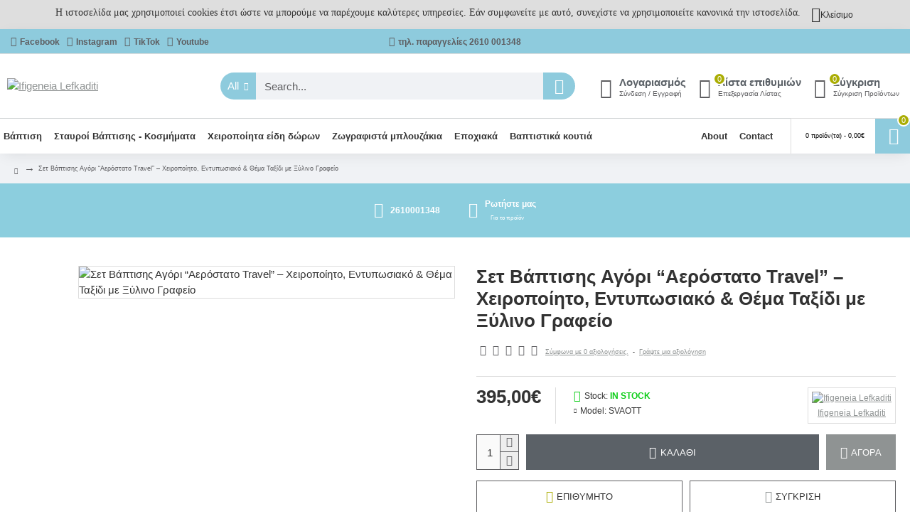

--- FILE ---
content_type: text/html; charset=utf-8
request_url: https://www.ifigeneialefkaditi.gr/set-vaptisis-gia-agori-aerostato-taxidia-travel
body_size: 62342
content:
<!DOCTYPE html>
<html dir="ltr" lang="el" class="desktop mac chrome chrome131 webkit oc30 is-guest store-0 skin-1 desktop-header-active mobile-sticky route-product-product product-1791 layout-2" data-jv="3.0.44" data-ov="3.0.3.2">
<head typeof="og:website">
<meta charset="UTF-8" />
<meta name="viewport" content="width=device-width, initial-scale=1.0">
<meta http-equiv="X-UA-Compatible" content="IE=edge">
<title>Σετ Βάπτισης Αγόρι “Αερόστατο Travel” – Χειροποίητο, Εντυπωσιακό &amp; Θέμα Ταξίδι με Ξύλινο Γραφείο</title>
<base href="https://ifigeneialefkaditi.gr/" />
<meta name="description" content="Σετ βάπτισης αγοριού “Αερόστατο Travel” με θέμα ταξίδι και αερόστατο, χειροποίητο και ζωγραφισμένο στο χέρι. Περιλαμβάνει ξύλινο βαπτιστικό κουτί/έπιπλο με γραφείο ή θρανίο, ιδανικό για νονούς και νονές που θέλουν ένα μοναδικό, εντυπωσιακό και θεματικό βα" />
<meta name="keywords" content="σετ βάπτισης αγοριού, αερόστατο βάπτιση, βαπτιστικό ταξίδι, βαπτιστικό πακέτο αγοριού, χειροποίητο βαπτιστικό, θεματικό βάπτιση αγοριού, εντυπωσιακό βαπτιστικό, βαπτιστικό γραφείο" />
<meta property="fb:app_id" content=""/>
<meta property="og:type" content="product"/>
<meta property="og:title" content="Σετ Βάπτισης Αγόρι “Αερόστατο Travel” – Χειροποίητο, Εντυπωσιακό &amp; Θέμα Ταξίδι με Ξύλινο Γραφείο"/>
<meta property="og:url" content="https://ifigeneialefkaditi.gr/set-vaptisis-gia-agori-aerostato-taxidia-travel"/>
<meta property="og:image" content="https://ifigeneialefkaditi.gr/image/cache/catalog/products/vaptisi/set/AEROSTAO-TRAVEL-AGORI/attgr%20(1)-600x315w.jpg"/>
<meta property="og:image:width" content="600"/>
<meta property="og:image:height" content="315"/>
<meta property="og:description" content="Σετ βάπτισης αγοριού “Αερόστατο Travel” με θέμα ταξίδι και αερόστατο, χειροποίητο και ζωγραφισμένο στο χέρι. Περιλαμβάνει ξύλινο βαπτιστικό κουτί/έπιπλο με γραφείο ή θρανίο, ιδανικό για νονούς και νονές που θέλουν ένα μοναδικό, εντυπωσιακό και θεματικό βαπτιστικό πακέτο, που θα διακοσμήσει το παιδικ"/>
<meta name="twitter:card" content="summary"/>
<meta name="twitter:title" content="Σετ Βάπτισης Αγόρι “Αερόστατο Travel” – Χειροποίητο, Εντυπωσιακό &amp; Θέμα Ταξίδι με Ξύλινο Γραφείο"/>
<meta name="twitter:image" content="https://ifigeneialefkaditi.gr/image/cache/catalog/products/vaptisi/set/AEROSTAO-TRAVEL-AGORI/attgr%20(1)-200x200h.jpg"/>
<meta name="twitter:image:width" content="200"/>
<meta name="twitter:image:height" content="200"/>
<meta name="twitter:description" content="Σετ βάπτισης αγοριού “Αερόστατο Travel” με θέμα ταξίδι και αερόστατο, χειροποίητο και ζωγραφισμένο στο χέρι. Περιλαμβάνει ξύλινο βαπτιστικό κουτί/έπιπλο με γραφείο ή θρανίο, ιδανικό για νονούς και νονές που θέλουν ένα μοναδικό, εντυπωσιακό και θεματικό βαπτιστικό πακέτο, που θα διακοσμήσει το παιδικ"/>
<script>window['Journal'] = {"isPopup":false,"isPhone":false,"isTablet":false,"isDesktop":true,"filterScrollTop":false,"filterUrlValuesSeparator":",","countdownDay":"Day","countdownHour":"Hour","countdownMin":"Min","countdownSec":"Sec","globalPageColumnLeftTabletStatus":false,"globalPageColumnRightTabletStatus":false,"scrollTop":true,"scrollToTop":false,"notificationHideAfter":"2000","quickviewPageStyleCloudZoomStatus":true,"quickviewPageStyleAdditionalImagesCarousel":false,"quickviewPageStyleAdditionalImagesCarouselStyleSpeed":"500","quickviewPageStyleAdditionalImagesCarouselStyleAutoPlay":false,"quickviewPageStyleAdditionalImagesCarouselStylePauseOnHover":true,"quickviewPageStyleAdditionalImagesCarouselStyleDelay":"3000","quickviewPageStyleAdditionalImagesCarouselStyleLoop":false,"quickviewPageStyleAdditionalImagesHeightAdjustment":"5","quickviewPageStylePriceUpdate":true,"quickviewPageStyleOptionsSelect":"all","quickviewText":"Quickview","mobileHeaderOn":"tablet","subcategoriesCarouselStyleSpeed":"500","subcategoriesCarouselStyleAutoPlay":false,"subcategoriesCarouselStylePauseOnHover":true,"subcategoriesCarouselStyleDelay":"3000","subcategoriesCarouselStyleLoop":false,"productPageStyleImageCarouselStyleSpeed":"500","productPageStyleImageCarouselStyleAutoPlay":false,"productPageStyleImageCarouselStylePauseOnHover":true,"productPageStyleImageCarouselStyleDelay":"3000","productPageStyleImageCarouselStyleLoop":false,"productPageStyleCloudZoomStatus":true,"productPageStyleCloudZoomPosition":"inner","productPageStyleAdditionalImagesCarousel":false,"productPageStyleAdditionalImagesCarouselStyleSpeed":"500","productPageStyleAdditionalImagesCarouselStyleAutoPlay":true,"productPageStyleAdditionalImagesCarouselStylePauseOnHover":true,"productPageStyleAdditionalImagesCarouselStyleDelay":"3000","productPageStyleAdditionalImagesCarouselStyleLoop":false,"productPageStyleAdditionalImagesHeightAdjustment":"5","productPageStylePriceUpdate":true,"productPageStyleOptionsSelect":"all","infiniteScrollStatus":false,"infiniteScrollOffset":"2","infiniteScrollLoadPrev":"Load Previous Products","infiniteScrollLoadNext":"Load Next Products","infiniteScrollLoading":"Loading...","infiniteScrollNoneLeft":"You have reached the end of the list.","headerHeight":"90","headerCompactHeight":"60","mobileMenuOn":"","searchStyleSearchAutoSuggestStatus":true,"searchStyleSearchAutoSuggestDescription":true,"headerMiniSearchDisplay":"default","stickyStatus":true,"stickyFullHomePadding":false,"stickyFullwidth":true,"stickyAt":"","stickyHeight":"50","headerTopBarHeight":"35","topBarStatus":true,"headerType":"classic","headerMobileHeight":"60","headerMobileStickyStatus":true,"headerMobileTopBarVisibility":true,"headerMobileTopBarHeight":"30","checkoutUrl":"https:\/\/ifigeneialefkaditi.gr\/index.php?route=checkout\/checkout","headerNotice":[{"m":56,"c":"8dc5ed03"}],"columnsCount":0};</script>
<script>(function () {
	if (Journal['isPhone']) {
		return;
	}

	var wrappers = ['search', 'cart', 'cart-content', 'logo', 'language', 'currency'];
	var documentClassList = document.documentElement.classList;

	function extractClassList() {
		return ['desktop', 'tablet', 'phone', 'desktop-header-active', 'mobile-header-active', 'mobile-menu-active'].filter(function (cls) {
			return documentClassList.contains(cls);
		});
	}

	function mqr(mqls, listener) {
		Object.keys(mqls).forEach(function (k) {
			mqls[k].addListener(listener);
		});

		listener();
	}

	function mobileMenu() {
		console.warn('mobile menu!');

		var element = document.querySelector('#main-menu');
		var wrapper = document.querySelector('.mobile-main-menu-wrapper');

		if (element && wrapper) {
			wrapper.appendChild(element);
		}

		var main_menu = document.querySelector('.main-menu');

		if (main_menu) {
			main_menu.classList.add('accordion-menu');
		}

		document.querySelectorAll('.main-menu .dropdown-toggle').forEach(function (element) {
			element.classList.remove('dropdown-toggle');
			element.classList.add('collapse-toggle');
			element.removeAttribute('data-toggle');
		});

		document.querySelectorAll('.main-menu .dropdown-menu').forEach(function (element) {
			element.classList.remove('dropdown-menu');
			element.classList.remove('j-dropdown');
			element.classList.add('collapse');
		});
	}

	function desktopMenu() {
		console.warn('desktop menu!');

		var element = document.querySelector('#main-menu');
		var wrapper = document.querySelector('.desktop-main-menu-wrapper');

		if (element && wrapper) {
			wrapper.insertBefore(element, document.querySelector('#main-menu-2'));
		}

		var main_menu = document.querySelector('.main-menu');

		if (main_menu) {
			main_menu.classList.remove('accordion-menu');
		}

		document.querySelectorAll('.main-menu .collapse-toggle').forEach(function (element) {
			element.classList.add('dropdown-toggle');
			element.classList.remove('collapse-toggle');
			element.setAttribute('data-toggle', 'dropdown');
		});

		document.querySelectorAll('.main-menu .collapse').forEach(function (element) {
			element.classList.add('dropdown-menu');
			element.classList.add('j-dropdown');
			element.classList.remove('collapse');
		});

		document.body.classList.remove('mobile-wrapper-open');
	}

	function mobileHeader() {
		console.warn('mobile header!');

		Object.keys(wrappers).forEach(function (k) {
			var element = document.querySelector('#' + wrappers[k]);
			var wrapper = document.querySelector('.mobile-' + wrappers[k] + '-wrapper');

			if (element && wrapper) {
				wrapper.appendChild(element);
			}

			if (wrappers[k] === 'cart-content') {
				if (element) {
					element.classList.remove('j-dropdown');
					element.classList.remove('dropdown-menu');
				}
			}
		});

		var search = document.querySelector('#search');
		var cart = document.querySelector('#cart');

		if (search && (Journal['searchStyle'] === 'full')) {
			search.classList.remove('full-search');
			search.classList.add('mini-search');
		}

		if (cart && (Journal['cartStyle'] === 'full')) {
			cart.classList.remove('full-cart');
			cart.classList.add('mini-cart')
		}
	}

	function desktopHeader() {
		console.warn('desktop header!');

		Object.keys(wrappers).forEach(function (k) {
			var element = document.querySelector('#' + wrappers[k]);
			var wrapper = document.querySelector('.desktop-' + wrappers[k] + '-wrapper');

			if (wrappers[k] === 'cart-content') {
				if (element) {
					element.classList.add('j-dropdown');
					element.classList.add('dropdown-menu');
					document.querySelector('#cart').appendChild(element);
				}
			} else {
				if (element && wrapper) {
					wrapper.appendChild(element);
				}
			}
		});

		var search = document.querySelector('#search');
		var cart = document.querySelector('#cart');

		if (search && (Journal['searchStyle'] === 'full')) {
			search.classList.remove('mini-search');
			search.classList.add('full-search');
		}

		if (cart && (Journal['cartStyle'] === 'full')) {
			cart.classList.remove('mini-cart');
			cart.classList.add('full-cart');
		}

		documentClassList.remove('mobile-cart-content-container-open');
		documentClassList.remove('mobile-main-menu-container-open');
		documentClassList.remove('mobile-overlay');
	}

	function moveElements(classList) {
		if (classList.includes('mobile-header-active')) {
			mobileHeader();
			mobileMenu();
		} else if (classList.includes('mobile-menu-active')) {
			desktopHeader();
			mobileMenu();
		} else {
			desktopHeader();
			desktopMenu();
		}
	}

	var mqls = {
		phone: window.matchMedia('(max-width: 768px)'),
		tablet: window.matchMedia('(max-width: 1023px)'),
		menu: window.matchMedia('(max-width: ' + Journal['mobileMenuOn'] + 'px)')
	};

	mqr(mqls, function () {
		var oldClassList = extractClassList();

		if (Journal['isDesktop']) {
			if (mqls.phone.matches) {
				documentClassList.remove('desktop');
				documentClassList.remove('tablet');
				documentClassList.add('mobile');
				documentClassList.add('phone');
			} else if (mqls.tablet.matches) {
				documentClassList.remove('desktop');
				documentClassList.remove('phone');
				documentClassList.add('mobile');
				documentClassList.add('tablet');
			} else {
				documentClassList.remove('mobile');
				documentClassList.remove('phone');
				documentClassList.remove('tablet');
				documentClassList.add('desktop');
			}

			if (documentClassList.contains('phone') || (documentClassList.contains('tablet') && Journal['mobileHeaderOn'] === 'tablet')) {
				documentClassList.remove('desktop-header-active');
				documentClassList.add('mobile-header-active');
			} else {
				documentClassList.remove('mobile-header-active');
				documentClassList.add('desktop-header-active');
			}
		}

		if (documentClassList.contains('desktop-header-active') && mqls.menu.matches) {
			documentClassList.add('mobile-menu-active');
		} else {
			documentClassList.remove('mobile-menu-active');
		}

		var newClassList = extractClassList();

		if (oldClassList.join(' ') !== newClassList.join(' ')) {
			if (document.readyState === 'loading') {
				document.addEventListener('DOMContentLoaded', function () {
					moveElements(newClassList);
				});
			} else {
				moveElements(newClassList);
			}
		}
	});

})();

(function () {
	var cookies = {};
	var style = document.createElement('style');
	var documentClassList = document.documentElement.classList;

	document.head.appendChild(style);

	document.cookie.split('; ').forEach(function (c) {
		var cc = c.split('=');
		cookies[cc[0]] = cc[1];
	});

	if (Journal['popup']) {
		for (var i in Journal['popup']) {
			if (!cookies['p-' + Journal['popup'][i]['c']]) {
				documentClassList.add('popup-open');
				documentClassList.add('popup-center');
				break;
			}
		}
	}

	if (Journal['notification']) {
		for (var i in Journal['notification']) {
			if (cookies['n-' + Journal['notification'][i]['c']]) {
				style.sheet.insertRule('.module-notification-' + Journal['notification'][i]['m'] + '{ display:none }');
			}
		}
	}

	if (Journal['headerNotice']) {
		for (var i in Journal['headerNotice']) {
			if (cookies['hn-' + Journal['headerNotice'][i]['c']]) {
				style.sheet.insertRule('.module-header_notice-' + Journal['headerNotice'][i]['m'] + '{ display:none }');
			}
		}
	}

	if (Journal['layoutNotice']) {
		for (var i in Journal['layoutNotice']) {
			if (cookies['ln-' + Journal['layoutNotice'][i]['c']]) {
				style.sheet.insertRule('.module-layout_notice-' + Journal['layoutNotice'][i]['m'] + '{ display:none }');
			}
		}
	}
})();
</script>
<link href="https://fonts.googleapis.com/css?family=Caveat:400&amp;subset=latin-ext" type="text/css" rel="stylesheet"/>
<link href="catalog/view/javascript/bootstrap/css/bootstrap.min.css?v=3.0.44" type="text/css" rel="stylesheet" media="all" />
<link href="catalog/view/javascript/font-awesome/css/font-awesome.min.css?v=3.0.44" type="text/css" rel="stylesheet" media="all" />
<link href="catalog/view/theme/journal3/icons/style.minimal.css?v=3.0.44" type="text/css" rel="stylesheet" media="all" />
<link href="catalog/view/theme/journal3/lib/imagezoom/imagezoom.min.css?v=3.0.44" type="text/css" rel="stylesheet" media="all" />
<link href="catalog/view/theme/journal3/lib/lightgallery/css/lightgallery.min.css?v=3.0.44" type="text/css" rel="stylesheet" media="all" />
<link href="catalog/view/theme/journal3/lib/lightgallery/css/lg-transitions.min.css?v=3.0.44" type="text/css" rel="stylesheet" media="all" />
<link href="catalog/view/theme/journal3/lib/swiper/swiper.min.css?v=3.0.44" type="text/css" rel="stylesheet" media="all" />
<link href="catalog/view/theme/journal3/stylesheet/style.css?v=3.0.44" type="text/css" rel="stylesheet" media="all" />
<link href="catalog/view/javascript/jquery/magnific/magnific-popup.css?v=3.0.44" type="text/css" rel="stylesheet" media="all" />
<link href="catalog/view/javascript/jquery/datetimepicker/bootstrap-datetimepicker.min.css?v=3.0.44" type="text/css" rel="stylesheet" media="all" />
<link href="https://ifigeneialefkaditi.gr/set-vaptisis-gia-agori-aerostato-taxidia-travel" rel="canonical" />
<link href="https://ifigeneialefkaditi.gr/image/catalog/logos/ifigenia-favicon.jpg" rel="icon" />
<style>
.blog-post .post-details .post-stats{white-space:nowrap;overflow-x:auto;overflow-y:hidden;-webkit-overflow-scrolling:touch;;font-size:9px;margin-top:20px;margin-bottom:15px;padding-bottom:15px;border-width:0;border-bottom-width:1px;border-style:solid;border-color:rgba(221, 221, 221, 1)}.blog-post .post-details .post-stats .p-category{flex-wrap:nowrap;display:inline-flex}.mobile .blog-post .post-details .post-stats{overflow-x:scroll}.blog-post .post-details .post-stats::-webkit-scrollbar{-webkit-appearance:none;height:1px;height:1px;width:1px}.blog-post .post-details .post-stats::-webkit-scrollbar-track{background-color:white}.blog-post .post-details .post-stats::-webkit-scrollbar-thumb{background-color:#999;background-color:rgba(170, 173, 3, 1)}.blog-post .post-details .post-stats .p-posted{display:inline-flex}.blog-post .post-details .post-stats .p-author{display:inline-flex}.blog-post .post-details .post-stats .p-date{display:inline-flex}.p-date-image{color:rgba(255, 255, 255, 1);font-weight:700;background:rgba(143, 147, 147, 1);margin:5px}.p-date-image
i{color:rgba(255, 255, 255, 1)}.blog-post .post-details .post-stats .p-comment{display:inline-flex}.blog-post .post-details .post-stats .p-view{display:inline-flex}.post-content>p{margin-bottom:10px}.post-image{display:block;text-align:left;float:none;margin-bottom:20px}.post-image
img{box-shadow:0 10px 30px rgba(0,0,0,0.1)}.post-content{column-count:initial;column-gap:40px;column-rule-color:rgba(221, 221, 221, 1);column-rule-width:1px;column-rule-style:solid}.blog-post
.tags{justify-content:center}.post-comments{margin-top:20px}.reply-btn.btn,.reply-btn.btn:visited{font-size:12px;font-weight:400;text-transform:none}.reply-btn.btn{padding:2px;padding-right:6px;padding-left:6px;min-width:20px;min-height:20px}.desktop .reply-btn.btn:hover{box-shadow:0 5px 30px -5px rgba(0,0,0,0.25)}.reply-btn.btn:active,.reply-btn.btn:hover:active,.reply-btn.btn:focus:active{box-shadow:inset 0 0 20px rgba(0,0,0,0.25)}.reply-btn.btn:focus{box-shadow:inset 0 0 20px rgba(0,0,0,0.25)}.reply-btn.btn.btn.disabled::after{font-size:20px}.post-comment{margin-bottom:30px;padding-bottom:15px;border-width:0;border-bottom-width:1px;border-style:solid;border-color:rgba(221,221,221,1)}.post-reply{margin-top:15px;margin-left:60px;padding-top:20px;border-width:0;border-top-width:1px;border-style:solid;border-color:rgba(221,221,221,1)}.user-avatar{display:block;margin-right:15px;border-radius:50%}.module-blog_comments .side-image{display:block}.post-comment .user-name{font-size:18px;font-weight:700}.post-comment .user-data
div{font-size:12px}.post-comment .user-site::before{left:-1px}.post-comment .user-data .user-date{display:inline-flex}.post-comment .user-data .user-time{display:inline-flex}.comment-form .form-group:not(.required){display:flex}.user-data .user-site{display:inline-flex}.main-posts.post-grid .post-layout.swiper-slide{margin-right:20px;width:calc((100% - 3 * 20px) / 4 - 0.01px)}.main-posts.post-grid .post-layout:not(.swiper-slide){padding:10px;width:calc(100% / 4 - 0.01px)}.one-column #content .main-posts.post-grid .post-layout.swiper-slide{margin-right:20px;width:calc((100% - 1 * 20px) / 2 - 0.01px)}.one-column #content .main-posts.post-grid .post-layout:not(.swiper-slide){padding:10px;width:calc(100% / 2 - 0.01px)}.two-column #content .main-posts.post-grid .post-layout.swiper-slide{margin-right:0px;width:calc((100% - 0 * 0px) / 1 - 0.01px)}.two-column #content .main-posts.post-grid .post-layout:not(.swiper-slide){padding:0px;width:calc(100% / 1 - 0.01px)}.side-column .main-posts.post-grid .post-layout.swiper-slide{margin-right:0px;width:calc((100% - 0 * 0px) / 1 - 0.01px)}.side-column .main-posts.post-grid .post-layout:not(.swiper-slide){padding:0px;width:calc(100% / 1 - 0.01px)}.main-posts.post-grid{margin:-10px}.post-grid .post-thumb:hover .image
img{transform:scale(1.15)}.post-grid .post-thumb
.caption{position:relative;bottom:auto;width:auto}.post-grid .post-thumb
.name{display:flex;width:auto;margin-left:auto;margin-right:auto;justify-content:center;margin-left:auto;margin-right:auto;margin-top:12px;margin-bottom:12px}.post-grid .post-thumb .name
a{white-space:nowrap;overflow:hidden;text-overflow:ellipsis;font-family:Verdana,Geneva,sans-serif;font-weight:700;font-size:18px;color:rgba(91, 97, 103, 1)}.desktop .post-grid .post-thumb .name a:hover{color:rgba(249, 85, 124, 1)}.post-grid .post-thumb
.description{display:block;text-align:center;margin-bottom:10px}.post-grid .post-thumb .button-group{display:flex;justify-content:center;margin-top:10px;margin-bottom:10px}.post-grid .post-thumb .btn-read-more::before{display:none}.post-grid .post-thumb .btn-read-more::after{display:none;content:'\e5c8' !important;font-family:icomoon !important}.post-grid .post-thumb .btn-read-more .btn-text{display:inline-block;padding:0}.post-grid .post-thumb .btn-read-more.btn, .post-grid .post-thumb .btn-read-more.btn:visited{color:rgba(51, 51, 51, 1)}.post-grid .post-thumb .btn-read-more.btn:hover{color:rgba(51, 51, 51, 1) !important;background:rgba(255, 255, 255, 1) !important}.post-grid .post-thumb .btn-read-more.btn:active, .post-grid .post-thumb .btn-read-more.btn:hover:active, .post-grid .post-thumb .btn-read-more.btn:focus:active{color:rgba(51, 51, 51, 1) !important;background:rgba(240, 242, 245, 1) !important}.post-grid .post-thumb .btn-read-more.btn:focus{color:rgba(51, 51, 51, 1) !important;background:rgba(255, 255, 255, 1)}.post-grid .post-thumb .btn-read-more.btn{background:none;border-width:1px;border-style:solid;border-color:rgba(93, 93, 96, 1);padding:13px;padding-right:18px;padding-left:18px}.post-grid .post-thumb .btn-read-more.btn:hover, .post-grid .post-thumb .btn-read-more.btn:active:hover{border-color:rgba(249, 85, 124, 1)}.post-grid .post-thumb .btn-read-more.btn.btn.disabled::after{font-size:20px}.post-grid .post-thumb .post-stats{display:flex;justify-content:center;position:absolute;transform:translateY(-100%);width:100%;background:rgba(240, 242, 245, 0.9);padding:7px}.post-grid .post-thumb .post-stats .p-author{display:flex}.post-grid .post-thumb .p-date{display:flex}.post-grid .post-thumb .post-stats .p-comment{display:flex}.post-grid .post-thumb .post-stats .p-view{display:flex}.post-grid .post-thumb .btn-read-more{padding:10px
!important}.post-grid .post-thumb .button-group .btn.btn-read-more{border-radius:40px !important}.post-list .post-layout:not(.swiper-slide){margin-bottom:30px}.post-list .post-thumb
.caption{flex-basis:200px;background:rgba(250, 250, 250, 1);padding:20px;padding-top:15px}.desktop .post-list .post-thumb:hover{box-shadow:0 15px 90px -10px rgba(0, 0, 0, 0.2)}.post-list .post-thumb:hover .image
img{transform:scale(1.15)}.post-list .post-thumb
.name{display:flex;width:auto;margin-left:auto;margin-right:auto;justify-content:flex-start;margin-left:0;margin-right:auto}.post-list .post-thumb .name
a{white-space:normal;overflow:visible;text-overflow:initial;font-family:Verdana,Geneva,sans-serif;font-weight:700;font-size:22px}.post-list .post-thumb
.description{display:block;color:rgba(93, 93, 96, 1);padding-top:5px;padding-bottom:5px;margin-top:10px;margin-bottom:10px}.post-list .post-thumb .button-group{display:flex;justify-content:flex-start}.post-list .post-thumb .btn-read-more::before{display:inline-block}.post-list .post-thumb .btn-read-more .btn-text{display:inline-block;padding:0
.4em}.post-list .post-thumb .btn-read-more::after{content:'\e5c8' !important;font-family:icomoon !important}.post-list .post-thumb .btn-read-more.btn, .post-list .post-thumb .btn-read-more.btn:visited{color:rgba(51, 51, 51, 1)}.post-list .post-thumb .btn-read-more.btn:hover{color:rgba(51, 51, 51, 1) !important;background:rgba(255, 255, 255, 1) !important}.post-list .post-thumb .btn-read-more.btn:active, .post-list .post-thumb .btn-read-more.btn:hover:active, .post-list .post-thumb .btn-read-more.btn:focus:active{color:rgba(51, 51, 51, 1) !important;background:rgba(240, 242, 245, 1) !important}.post-list .post-thumb .btn-read-more.btn:focus{color:rgba(51, 51, 51, 1) !important;background:rgba(255, 255, 255, 1)}.post-list .post-thumb .btn-read-more.btn{background:none;border-width:1px;border-style:solid;border-color:rgba(93, 93, 96, 1);padding:13px;padding-right:18px;padding-left:18px}.post-list .post-thumb .btn-read-more.btn:hover, .post-list .post-thumb .btn-read-more.btn:active:hover{border-color:rgba(249, 85, 124, 1)}.post-list .post-thumb .btn-read-more.btn.btn.disabled::after{font-size:20px}.post-list .post-thumb .post-stats{display:flex;justify-content:flex-start;margin-bottom:5px}.post-list .post-thumb .post-stats .p-author{display:block}.post-list .post-thumb .p-date{display:flex}.post-list .post-thumb .post-stats .p-comment{display:block}.post-list .post-thumb .post-stats .p-view{display:flex}.blog-feed
span{display:block;color:rgba(51, 51, 51, 1) !important}.blog-feed{display:inline-flex;margin-right:-20px}.blog-feed::before{content:'\f143' !important;font-family:icomoon !important;font-size:14px;color:rgba(233, 102, 49, 1)}.desktop .blog-feed:hover
span{text-decoration:underline !important}.countdown{font-family:Verdana,Geneva,sans-serif;font-weight:400;font-size:15px;color:rgba(51, 51, 51, 1);background:rgba(240, 242, 245, 1);border-width:1px;border-style:solid;border-color:rgba(221, 221, 221, 1);border-radius:3px;width:90%}.countdown div
span{color:rgba(93,93,96,1)}.countdown>div{border-style:solid;border-color:rgba(221, 221, 221, 1)}.boxed-layout .site-wrapper{overflow:hidden}.boxed-layout
.header{padding:0
20px}.boxed-layout
.breadcrumb{padding-left:20px;padding-right:20px}.wrapper, .mega-menu-content, .site-wrapper > .container, .grid-cols,.desktop-header-active .is-sticky .header .desktop-main-menu-wrapper,.desktop-header-active .is-sticky .sticky-fullwidth-bg,.boxed-layout .site-wrapper, .breadcrumb, .title-wrapper, .page-title > span,.desktop-header-active .header .top-bar,.desktop-header-active .header .mid-bar,.desktop-main-menu-wrapper{max-width:1280px}.desktop-main-menu-wrapper .main-menu>.j-menu>.first-dropdown::before{transform:translateX(calc(0px - (100vw - 1280px) / 2))}html[dir='rtl'] .desktop-main-menu-wrapper .main-menu>.j-menu>.first-dropdown::before{transform:none;right:calc(0px - (100vw - 1280px) / 2)}.desktop-main-menu-wrapper .main-menu>.j-menu>.first-dropdown.mega-custom::before{transform:translateX(calc(0px - (200vw - 1280px) / 2))}html[dir='rtl'] .desktop-main-menu-wrapper .main-menu>.j-menu>.first-dropdown.mega-custom::before{transform:none;right:calc(0px - (200vw - 1280px) / 2)}body{background:rgba(255,255,255,1);font-family:Verdana,Geneva,sans-serif;font-weight:400;font-size:15px;color:rgba(51,51,51,1);line-height:1.5;-webkit-font-smoothing:antialiased}#content{padding-top:20px;padding-bottom:20px}.column-left
#content{padding-left:20px}.column-right
#content{padding-right:20px}.side-column{max-width:240px;padding:20px;padding-left:0px}.one-column
#content{max-width:calc(100% - 240px)}.two-column
#content{max-width:calc(100% - 240px * 2)}#column-left{border-width:0;border-right-width:1px;border-style:solid;border-color:rgba(221,221,221,1)}#column-right{border-width:0;border-left-width:1px;border-style:solid;border-color:rgba(221,221,221,1);padding:20px;padding-right:0px}.page-title{display:block}.dropdown.drop-menu>.j-dropdown{left:0;right:auto;transform:translate3d(0,-10px,0)}.dropdown.drop-menu.animating>.j-dropdown{left:0;right:auto;transform:none}.dropdown.drop-menu>.j-dropdown::before{left:10px;right:auto;transform:translateX(0)}.dropdown.dropdown .j-menu .dropdown>a>.count-badge{margin-right:0}.dropdown.dropdown .j-menu .dropdown>a>.count-badge+.open-menu+.menu-label{margin-left:7px}.dropdown.dropdown .j-menu .dropdown>a::after{display:block}.dropdown.dropdown .j-menu>li>a{font-size:13px;color:rgba(51, 51, 51, 1);font-weight:400;background:rgba(142, 203, 221, 1);padding:10px}.desktop .dropdown.dropdown .j-menu > li:hover > a, .dropdown.dropdown .j-menu>li.active>a{color:rgba(255, 255, 255, 1);background:rgba(249, 85, 124, 1)}.dropdown.dropdown .j-menu .links-text{white-space:normal;overflow:visible;text-overflow:initial}.dropdown.dropdown .j-menu>li>a::before{margin-right:7px;min-width:20px;font-size:18px}.dropdown.dropdown .j-menu a .count-badge{display:none;position:relative}.dropdown.dropdown:not(.mega-menu) .j-dropdown>.j-menu{background:rgba(142, 203, 221, 1)}.dropdown.dropdown:not(.mega-menu) .j-dropdown{min-width:200px}.dropdown.dropdown:not(.mega-menu) .j-menu{box-shadow:30px 40px 90px -10px rgba(0, 0, 0, 0.2)}.dropdown.dropdown .j-dropdown::before{display:block;border-bottom-color:rgba(142,203,221,1);margin-left:7px;margin-top:-10px}legend{font-family:Verdana,Geneva,sans-serif;font-weight:700;font-size:18px;color:rgba(51,51,51,1);margin-bottom:15px;white-space:normal;overflow:visible;text-overflow:initial;text-align:left;font-family:Verdana,Geneva,sans-serif;font-weight:700;font-size:18px;color:rgba(51,51,51,1);margin-bottom:15px;white-space:normal;overflow:visible;text-overflow:initial;text-align:left}legend::after{display:none;margin-top:10px;left:initial;right:initial;margin-left:0;margin-right:auto;transform:none;display:none;margin-top:10px;left:initial;right:initial;margin-left:0;margin-right:auto;transform:none}legend.page-title>span::after{display:none;margin-top:10px;left:initial;right:initial;margin-left:0;margin-right:auto;transform:none;display:none;margin-top:10px;left:initial;right:initial;margin-left:0;margin-right:auto;transform:none}legend::after,legend.page-title>span::after{width:50px;height:1px;width:50px;height:1px}.title{font-family:Verdana,Geneva,sans-serif;font-weight:700;font-size:18px;color:rgba(51,51,51,1);margin-bottom:15px;white-space:normal;overflow:visible;text-overflow:initial;text-align:left}.title::after{display:none;margin-top:10px;left:initial;right:initial;margin-left:0;margin-right:auto;transform:none}.title.page-title>span::after{display:none;margin-top:10px;left:initial;right:initial;margin-left:0;margin-right:auto;transform:none}.title::after,.title.page-title>span::after{width:50px;height:1px}html:not(.popup) .page-title{font-size:50px;text-align:left;margin-bottom:20px;white-space:normal;overflow:visible;text-overflow:initial}html:not(.popup) .page-title::after, html:not(.popup) .page-title.page-title>span::after{width:50px;height:3px;background:rgba(170, 173, 3, 1)}html:not(.popup) .page-title::after{margin-top:10px}html:not(.popup) .page-title.page-title>span::after{margin-top:10px}.menu-label{font-family:Verdana,Geneva,sans-serif;font-weight:400;font-size:18px;color:rgba(255,255,255,1);text-transform:none;background:rgba(143,147,147,1);border-radius:2px;padding:1px;padding-right:5px;padding-left:5px}.title.module-title{font-size:22px;font-weight:700;padding:0px;white-space:normal;overflow:visible;text-overflow:initial}.btn,.btn:visited{font-size:13px;color:rgba(255,255,255,1);font-weight:400;text-transform:uppercase}.btn:hover{color:rgba(255, 255, 255, 1) !important;background:rgba(249, 85, 124, 1) !important}.btn:active,.btn:hover:active,.btn:focus:active{color:rgba(255, 255, 255, 1) !important;background:rgba(143, 147, 147, 1) !important;box-shadow:inset 0 0 5px rgba(0,0,0,0.1)}.btn:focus{color:rgba(255, 255, 255, 1) !important;box-shadow:inset 0 0 5px rgba(0,0,0,0.1)}.btn{background:rgba(91, 97, 103, 1);border-width:2px;padding:15px;padding-right:20px;padding-left:20px}.desktop .btn:hover{box-shadow:0 10px 30px rgba(0,0,0,0.1)}.btn.btn.disabled::after{font-size:20px}.btn-secondary.btn,.btn-secondary.btn:visited{color:rgba(51,51,51,1)}.btn-secondary.btn:hover{color:rgba(255, 255, 255, 1) !important;background:rgba(249, 85, 124, 1) !important}.btn-secondary.btn{background:rgba(253,194,45,1)}.btn-secondary.btn.btn.disabled::after{font-size:20px}.btn-success.btn{background:rgba(10,205,22,1)}.btn-success.btn:hover{background:rgba(249, 85, 124, 1) !important}.btn-success.btn.btn.disabled::after{font-size:20px}.btn-danger.btn{background:rgba(170,173,3,1)}.btn-danger.btn.btn.disabled::after{font-size:20px}.btn-warning.btn,.btn-warning.btn:visited{color:rgba(51,51,51,1)}.btn-warning.btn:hover{color:rgba(255, 255, 255, 1) !important;background:rgba(249, 85, 124, 1) !important}.btn-warning.btn{background:rgba(253,194,45,1)}.btn-warning.btn.btn.disabled::after{font-size:20px}.btn-info.btn,.btn-info.btn:visited{color:rgba(255,255,255,1)}.btn-info.btn:hover{color:rgba(255, 255, 255, 1) !important}.btn-info.btn{background:rgba(93,93,96,1);border-width:0px}.btn-info.btn.btn.disabled::after{font-size:20px}.btn-light.btn,.btn-light.btn:visited{color:rgba(51,51,51,1)}.btn-light.btn:hover{color:rgba(255, 255, 255, 1) !important;background:rgba(249, 85, 124, 1) !important}.btn-light.btn{background:rgba(238,238,238,1)}.btn-light.btn.btn.disabled::after{font-size:20px}.btn-dark.btn{background:rgba(44,54,64,1)}.btn-dark.btn.btn.disabled::after{font-size:20px}.buttons{margin-top:20px;font-size:12px}.buttons>div{flex:1;width:auto;flex-basis:0}.buttons > div
.btn{width:100%}.buttons .pull-left{margin-right:0}.buttons>div+div{padding-left:20px}.buttons .pull-right:only-child{flex:1;margin:0
0 0 auto}.buttons .pull-right:only-child
.btn{width:100%}.buttons input+.btn{margin-top:5px}.buttons input[type=checkbox]{margin-right:7px !important;margin-left:3px !important}.tags{margin-top:15px;justify-content:flex-start;font-size:13px;font-weight:700}.tags a,.tags-title{margin-right:8px;margin-bottom:8px}.tags
b{display:none}.tags
a{border-radius:10px;padding-right:8px;padding-left:8px;font-size:13px;color:rgba(255, 255, 255, 1);font-weight:400;text-decoration:none;background:rgba(44, 54, 64, 1)}.tags a:hover{color:rgba(255, 255, 255, 1);background:rgba(143, 147, 147, 1)}.tags a:active{color:rgba(255,255,255,1);background:rgba(249,85,124,1)}.breadcrumb{display:block !important;text-align:left;padding:10px;padding-left:0px;white-space:normal;-webkit-overflow-scrolling:touch}.breadcrumb::before{background:rgba(240, 242, 245, 1)}.breadcrumb li:first-of-type a i::before{content:'\eb69' !important;font-family:icomoon !important;top:1px}.breadcrumb
a{font-size:9px;color:rgba(93, 93, 96, 1)}.breadcrumb li:last-of-type
a{color:rgba(93,93,96,1)}.breadcrumb>li+li:before{content:'→';color:rgba(93, 93, 96, 1);top:1px}.mobile
.breadcrumb{overflow-x:visible}.breadcrumb::-webkit-scrollbar{-webkit-appearance:initial;height:1px;height:1px;width:1px}.breadcrumb::-webkit-scrollbar-track{background-color:white}.breadcrumb::-webkit-scrollbar-thumb{background-color:#999}.panel-group .panel-heading a::before{content:'\e5c8' !important;font-family:icomoon !important;margin-right:3px;order:10}.desktop .panel-group .panel-heading:hover a::before{color:rgba(170, 173, 3, 1)}.panel-group .panel-active .panel-heading a::before{content:'\e5db' !important;font-family:icomoon !important;color:rgba(170, 173, 3, 1)}.panel-group .panel-heading
a{justify-content:space-between;font-family:Verdana,Geneva,sans-serif;font-weight:700;font-size:13px;color:rgba(51, 51, 51, 1);text-transform:uppercase;padding:12px;padding-right:5px;padding-bottom:10px}.panel-group .panel-heading:hover
a{color:rgba(249, 85, 124, 1)}.panel-group .panel-heading{background:rgba(250, 250, 250, 1)}.panel-group .panel-heading:hover, .panel-group .panel-active .panel-heading{background:rgba(240, 242, 245, 1)}.panel-group .panel-active .panel-heading:hover, .panel-group .panel-active .panel-heading{background:rgba(240, 242, 245, 1)}.panel-group
.panel{margin-top:5px !important}.panel-group{margin-top:-5px}.panel-group .panel-body{background:rgba(240, 242, 245, 1);padding:15px}.panel-group .panel-heading + .panel-collapse .panel-body{border-width:0;border-top-width:1px;border-style:solid;border-color:rgba(221, 221, 221, 1)}body h1, body h2, body h3, body h4, body h5, body
h6{font-family:Verdana,Geneva,sans-serif;font-weight:700}body
a{color:rgba(143, 147, 147, 1);text-decoration:underline;display:inline-block}body a:hover{color:rgba(249, 85, 124, 1);text-decoration:none}body
p{margin-bottom:15px}body
h1{margin-bottom:20px}body
h2{font-size:50px;margin-bottom:15px}body
h3{margin-bottom:15px}body
h4{text-transform:uppercase;margin-bottom:15px}body
h5{font-family:'Caveat';font-weight:400;font-size:50px;color:rgba(93, 93, 96, 1);margin-bottom:20px}body
h6{font-family:Verdana,Geneva,sans-serif;font-weight:700;font-size:15px;color:rgba(255, 255, 255, 1);text-transform:uppercase;background:rgba(143, 147, 147, 1);padding:10px;padding-top:7px;padding-bottom:7px;margin-top:5px;margin-bottom:15px;display:inline-block}body
blockquote{font-family:Verdana,Geneva,sans-serif;font-weight:400;font-size:17px;color:rgba(44, 54, 64, 1);padding-left:20px;margin-top:20px;margin-bottom:20px;border-width:0;border-left-width:5px;border-style:solid;border-color:rgba(170, 173, 3, 1);float:none;display:flex;flex-direction:column;max-width:500px}body blockquote::before{margin-left:initial;margin-right:auto;float:none;content:'\e9af' !important;font-family:icomoon !important;font-size:45px;color:rgba(230, 230, 230, 1);margin-right:10px;margin-bottom:10px}body
hr{margin-top:20px;margin-bottom:20px;border-width:0;border-top-width:1px;border-style:solid;border-color:rgba(221, 221, 221, 1);overflow:hidden}body .drop-cap{font-family:Verdana,Geneva,sans-serif !important;font-weight:700 !important;font-size:60px !important;font-family:Georgia,serif;font-weight:700;margin-right:5px}body .amp::before{content:'\e901' !important;font-family:icomoon !important;font-size:25px;top:5px}body .video-responsive{max-width:550px;margin-bottom:20px}.count-badge{font-family:Verdana,Geneva,sans-serif;font-weight:400;font-size:11px;color:rgba(255, 255, 255, 1);background:rgba(170, 173, 3, 1);border-width:2px;border-style:solid;border-color:rgba(255, 255, 255, 1);border-radius:10px}.product-label
b{font-family:Verdana,Geneva,sans-serif;font-weight:700;font-size:11px;color:rgba(255, 255, 255, 1);text-transform:none;background:rgba(143, 147, 147, 1);padding:6px}.product-label.product-label-default
b{min-width:45px}.tooltip-inner{font-size:12px;color:rgba(255, 255, 255, 1);background:rgba(249, 85, 124, 1);border-radius:2px;box-shadow:0 -15px 100px -10px rgba(0, 0, 0, 0.1)}.tooltip.top .tooltip-arrow{border-top-color:rgba(249, 85, 124, 1)}.tooltip.right .tooltip-arrow{border-right-color:rgba(249, 85, 124, 1)}.tooltip.bottom .tooltip-arrow{border-bottom-color:rgba(249, 85, 124, 1)}.tooltip.left .tooltip-arrow{border-left-color:rgba(249,85,124,1)}table{border-width:1px !important;border-style:solid !important;border-color:rgba(221, 221, 221, 1) !important}table thead
td{font-size:12px;font-weight:700;text-transform:uppercase;background:rgba(238, 238, 238, 1)}table thead td, table thead
th{border-width:0 !important;border-bottom-width:1px !important;border-style:solid !important;border-color:rgba(221, 221, 221, 1) !important}table tfoot
td{background:rgba(238, 238, 238, 1)}table tfoot td, table tfoot
th{border-width:0 !important;border-top-width:1px !important;border-style:solid !important;border-color:rgba(221, 221, 221, 1) !important}.table-responsive{border-width:1px;border-style:solid;border-color:rgba(221,221,221,1);-webkit-overflow-scrolling:touch}.table-responsive>table{border-width:0px !important}.table-responsive::-webkit-scrollbar-thumb{background-color:rgba(170,173,3,1);border-radius:5px}.table-responsive::-webkit-scrollbar{height:2px;width:2px}.has-error{color:rgba(170, 173, 3, 1) !important}.form-group .control-label{max-width:150px;padding-top:7px;padding-bottom:5px;justify-content:flex-start}.has-error .form-control{border-style:solid !important;border-color:rgba(170, 173, 3, 1) !important}.required .control-label::after, .required .control-label+div::before{font-size:17px;color:rgba(170,173,3,1);margin-top:3px}.form-group{margin-bottom:8px}.required.has-error .control-label::after, .required.has-error .control-label+div::before{color:rgba(170, 173, 3, 1) !important}input.form-control{color:rgba(51, 51, 51, 1) !important;background:rgba(250, 250, 250, 1) !important;border-width:1px !important;border-style:solid !important;border-color:rgba(221, 221, 221, 1) !important;border-radius:2px !important;max-width:500px;height:38px}input.form-control:focus{background:rgba(255, 255, 255, 1) !important;box-shadow:inset 0 0 5px rgba(0,0,0,0.1)}input.form-control:hover{border-color:rgba(249, 85, 124, 1) !important;box-shadow:0 5px 20px -5px rgba(0,0,0,0.1)}input.form-control:focus,input.form-control:active{border-color:rgba(249, 85, 124, 1) !important}textarea.form-control{color:rgba(51, 51, 51, 1) !important;background:rgba(250, 250, 250, 1) !important;border-width:1px !important;border-style:solid !important;border-color:rgba(221, 221, 221, 1) !important;border-radius:2px !important;height:100px}textarea.form-control:focus{background:rgba(255, 255, 255, 1) !important;box-shadow:inset 0 0 5px rgba(0,0,0,0.1)}textarea.form-control:hover{border-color:rgba(249, 85, 124, 1) !important;box-shadow:0 5px 20px -5px rgba(0,0,0,0.1)}textarea.form-control:focus,textarea.form-control:active{border-color:rgba(249, 85, 124, 1) !important}select.form-control{color:rgba(51, 51, 51, 1) !important;background:rgba(250, 250, 250, 1) !important;border-width:1px !important;border-style:solid !important;border-color:rgba(221, 221, 221, 1) !important;border-radius:2px !important;max-width:500px}select.form-control:focus{background:rgba(255, 255, 255, 1) !important;box-shadow:inset 0 0 5px rgba(0,0,0,0.1)}select.form-control:hover{border-color:rgba(249, 85, 124, 1) !important;box-shadow:0 5px 20px -5px rgba(0,0,0,0.1)}select.form-control:focus,select.form-control:active{border-color:rgba(249, 85, 124, 1) !important}.radio{width:100%}.checkbox{width:100%}.input-group .input-group-btn
.btn{min-width:36px;padding:12px;min-height:36px}.product-option-file .btn i::before{content:'\ebd8' !important;font-family:icomoon !important}.stepper input.form-control{background:rgba(250, 250, 250, 1) !important;border-width:0px !important}.stepper{width:50px;height:36px;border-style:solid;border-color:rgba(93, 93, 96, 1)}.stepper span
i{color:rgba(93, 93, 96, 1);background-color:rgba(238, 238, 238, 1)}.stepper span i:hover{color:rgba(255,255,255,1);background-color:rgba(249,85,124,1)}.pagination-results{font-size:13px;letter-spacing:1px;margin-top:20px;justify-content:flex-start}.pagination-results .text-right{display:block}.pagination>li>a{color:rgba(51,51,51,1)}.pagination>li>a:hover{color:rgba(255,255,255,1)}.pagination>li.active>span,.pagination>li.active>span:hover,.pagination>li>a:focus{color:rgba(255,255,255,1)}.pagination>li{background:rgba(250,250,250,1);border-radius:2px}.pagination>li>a,.pagination>li>span{padding:5px;padding-right:6px;padding-left:6px}.pagination>li:hover{background:rgba(143,147,147,1)}.pagination>li.active{background:rgba(143, 147, 147, 1)}.pagination > li:first-child a::before, .pagination > li:last-child a::before{content:'\e940' !important;font-family:icomoon !important;color:rgba(51, 51, 51, 1)}.pagination > li:first-child:hover a::before, .pagination > li:last-child:hover a::before{color:rgba(255, 255, 255, 1)}.pagination > li .prev::before, .pagination > li .next::before{content:'\e93e' !important;font-family:icomoon !important;color:rgba(51, 51, 51, 1)}.pagination > li:hover .prev::before, .pagination > li:hover .next::before{color:rgba(255,255,255,1)}.pagination>li:not(:first-of-type){margin-left:5px}.rating .fa-stack{font-size:13px;width:1.2em}.rating .fa-star, .rating .fa-star+.fa-star-o{color:rgba(253, 194, 45, 1)}.rating .fa-star-o:only-child{color:rgba(51,51,51,1)}.rating-stars{border-top-left-radius:3px;border-top-right-radius:3px}.popup-inner-body{max-height:calc(100vh - 50px * 2)}.popup-container{max-width:calc(100% - 20px * 2)}.popup-bg{background:rgba(0,0,0,0.75)}.popup-body,.popup{background:rgba(255, 255, 255, 1)}.popup-content, .popup .site-wrapper{padding:20px}.popup-body{border-radius:3px;box-shadow:0 15px 90px -10px rgba(0, 0, 0, 0.2)}.popup-container .popup-close::before{content:'\e5cd' !important;font-family:icomoon !important;font-size:18px}.popup-close{width:30px;height:30px;margin-right:10px;margin-top:35px}.popup-container .btn.popup-close{border-radius:50% !important}.popup-container>.btn,.popup-container>.btn:visited{font-size:12px;color:rgba(51,51,51,1);text-transform:none}.popup-container>.btn:hover{color:rgba(249, 85, 124, 1) !important;background:none !important}.popup-container>.btn{background:none;border-style:none;padding:3px;box-shadow:none}.popup-container>.btn:active,.popup-container>.btn:hover:active,.popup-container>.btn:focus:active{background:none !important}.popup-container>.btn:focus{background:none}.popup-container>.btn.btn.disabled::after{font-size:20px}.scroll-top i::before{content:'\e5d8' !important;font-family:icomoon !important;font-size:20px;color:rgba(255, 255, 255, 1);background:rgba(143, 147, 147, 1);padding:10px}.scroll-top:hover i::before{background:rgba(249,85,124,1)}.scroll-top{left:auto;right:10px;transform:translateX(0);;margin-left:10px;margin-right:10px;margin-bottom:10px}.journal-loading > i::before, .ias-spinner > i::before, .lg-outer .lg-item::after,.btn.disabled::after{content:'\e92f' !important;font-family:icomoon !important;font-size:30px;color:rgba(170, 173, 3, 1)}.journal-loading > .fa-spin, .lg-outer .lg-item::after,.btn.disabled::after{animation:fa-spin infinite linear;;animation-duration:1500ms}.btn-cart::before,.fa-shopping-cart::before{content:'\e92b' !important;font-family:icomoon !important;left:-1px}.btn-wishlist::before{content:'\f08a' !important;font-family:icomoon !important}.btn-compare::before,.compare-btn::before{content:'\eab6' !important;font-family:icomoon !important}.fa-refresh::before{content:'\eacd' !important;font-family:icomoon !important}.fa-times-circle::before,.fa-times::before,.reset-filter::before,.notification-close::before,.popup-close::before,.hn-close::before{content:'\e981' !important;font-family:icomoon !important}.p-author::before{content:'\ead9' !important;font-family:icomoon !important;margin-right:5px}.p-date::before{content:'\f133' !important;font-family:icomoon !important;margin-right:5px}.p-time::before{content:'\eb29' !important;font-family:icomoon !important;margin-right:5px}.p-comment::before{content:'\f27a' !important;font-family:icomoon !important;margin-right:5px}.p-view::before{content:'\f06e' !important;font-family:icomoon !important;margin-right:5px}.p-category::before{content:'\f022' !important;font-family:icomoon !important;margin-right:5px}.user-site::before{content:'\e321' !important;font-family:icomoon !important;left:-1px;margin-right:5px}.desktop ::-webkit-scrollbar{width:12px}.desktop ::-webkit-scrollbar-track{background:rgba(240, 242, 245, 1)}.desktop ::-webkit-scrollbar-thumb{background:rgba(143,147,147,1);border-width:4px;border-style:solid;border-color:rgba(240,242,245,1);border-radius:10px}.expand-content{max-height:70px}.block-expand.btn,.block-expand.btn:visited{font-size:12px;font-weight:400;text-transform:none}.block-expand.btn{padding:2px;padding-right:6px;padding-left:6px;min-width:20px;min-height:20px}.desktop .block-expand.btn:hover{box-shadow:0 5px 30px -5px rgba(0,0,0,0.25)}.block-expand.btn:active,.block-expand.btn:hover:active,.block-expand.btn:focus:active{box-shadow:inset 0 0 20px rgba(0,0,0,0.25)}.block-expand.btn:focus{box-shadow:inset 0 0 20px rgba(0,0,0,0.25)}.block-expand.btn.btn.disabled::after{font-size:20px}.block-expand::after{content:'Show More'}.block-expanded .block-expand::after{content:'Show Less'}.block-expand::before{content:'\e5db' !important;font-family:icomoon !important;margin-right:5px}.block-expanded .block-expand::before{content:'\e5d8' !important;font-family:icomoon !important;margin-right:5px}.block-expand-overlay{background:linear-gradient(to bottom, transparent, rgba(255, 255, 255, 1))}.safari .block-expand-overlay{background:linear-gradient(to bottom, rgba(255,255,255,0), rgba(255, 255, 255, 1))}.iphone .block-expand-overlay{background:linear-gradient(to bottom, rgba(255,255,255,0), rgba(255, 255, 255, 1))}.ipad .block-expand-overlay{background:linear-gradient(to bottom,rgba(255,255,255,0),rgba(255,255,255,1))}.old-browser{color:rgba(42,42,42,1);background:rgba(255,255,255,1)}.notification-cart.notification{max-width:400px;margin:20px;margin-bottom:0px;padding:10px;background:rgba(250, 250, 250, 1);border-radius:5px;box-shadow:0 15px 90px -10px rgba(0, 0, 0, 0.2);color:rgba(93, 93, 96, 1)}.notification-cart .notification-close{display:block;width:25px;height:25px;margin-right:5px;margin-top:5px}.notification-cart .notification-close::before{content:'\e5cd' !important;font-family:icomoon !important;font-size:20px}.notification-cart .notification-close.btn, .notification-cart .notification-close.btn:visited{font-size:12px;color:rgba(51, 51, 51, 1);text-transform:none}.notification-cart .notification-close.btn:hover{color:rgba(249, 85, 124, 1) !important;background:none !important}.notification-cart .notification-close.btn{background:none;border-style:none;padding:3px;box-shadow:none}.notification-cart .notification-close.btn:active, .notification-cart .notification-close.btn:hover:active, .notification-cart .notification-close.btn:focus:active{background:none !important}.notification-cart .notification-close.btn:focus{background:none}.notification-cart .notification-close.btn.btn.disabled::after{font-size:20px}.notification-cart
img{display:block;margin-right:10px;margin-bottom:10px}.notification-cart .notification-title{color:rgba(51, 51, 51, 1)}.notification-cart .notification-buttons{display:flex;padding:10px;margin:-10px;margin-top:5px}.notification-cart .notification-view-cart{display:inline-flex;flex-grow:1}.notification-cart .notification-checkout{display:inline-flex;flex-grow:1;margin-left:10px}.notification-cart .notification-checkout::after{content:'\e5c8' !important;font-family:icomoon !important;margin-left:5px}.notification-wishlist.notification{max-width:400px;margin:20px;margin-bottom:0px;padding:10px;background:rgba(250, 250, 250, 1);border-radius:5px;box-shadow:0 15px 90px -10px rgba(0, 0, 0, 0.2);color:rgba(93, 93, 96, 1)}.notification-wishlist .notification-close{display:block;width:25px;height:25px;margin-right:5px;margin-top:5px}.notification-wishlist .notification-close::before{content:'\e5cd' !important;font-family:icomoon !important;font-size:20px}.notification-wishlist .notification-close.btn, .notification-wishlist .notification-close.btn:visited{font-size:12px;color:rgba(51, 51, 51, 1);text-transform:none}.notification-wishlist .notification-close.btn:hover{color:rgba(249, 85, 124, 1) !important;background:none !important}.notification-wishlist .notification-close.btn{background:none;border-style:none;padding:3px;box-shadow:none}.notification-wishlist .notification-close.btn:active, .notification-wishlist .notification-close.btn:hover:active, .notification-wishlist .notification-close.btn:focus:active{background:none !important}.notification-wishlist .notification-close.btn:focus{background:none}.notification-wishlist .notification-close.btn.btn.disabled::after{font-size:20px}.notification-wishlist
img{display:block;margin-right:10px;margin-bottom:10px}.notification-wishlist .notification-title{color:rgba(51, 51, 51, 1)}.notification-wishlist .notification-buttons{display:flex;padding:10px;margin:-10px;margin-top:5px}.notification-wishlist .notification-view-cart{display:inline-flex;flex-grow:1}.notification-wishlist .notification-checkout{display:inline-flex;flex-grow:1;margin-left:10px}.notification-wishlist .notification-checkout::after{content:'\e5c8' !important;font-family:icomoon !important;margin-left:5px}.notification-compare.notification{max-width:400px;margin:20px;margin-bottom:0px;padding:10px;background:rgba(250, 250, 250, 1);border-radius:5px;box-shadow:0 15px 90px -10px rgba(0, 0, 0, 0.2);color:rgba(93, 93, 96, 1)}.notification-compare .notification-close{display:block;width:25px;height:25px;margin-right:5px;margin-top:5px}.notification-compare .notification-close::before{content:'\e5cd' !important;font-family:icomoon !important;font-size:20px}.notification-compare .notification-close.btn, .notification-compare .notification-close.btn:visited{font-size:12px;color:rgba(51, 51, 51, 1);text-transform:none}.notification-compare .notification-close.btn:hover{color:rgba(249, 85, 124, 1) !important;background:none !important}.notification-compare .notification-close.btn{background:none;border-style:none;padding:3px;box-shadow:none}.notification-compare .notification-close.btn:active, .notification-compare .notification-close.btn:hover:active, .notification-compare .notification-close.btn:focus:active{background:none !important}.notification-compare .notification-close.btn:focus{background:none}.notification-compare .notification-close.btn.btn.disabled::after{font-size:20px}.notification-compare
img{display:block;margin-right:10px;margin-bottom:10px}.notification-compare .notification-title{color:rgba(51, 51, 51, 1)}.notification-compare .notification-buttons{display:flex;padding:10px;margin:-10px;margin-top:5px}.notification-compare .notification-view-cart{display:inline-flex;flex-grow:1}.notification-compare .notification-checkout{display:inline-flex;flex-grow:1;margin-left:10px}.notification-compare .notification-checkout::after{content:'\e5c8' !important;font-family:icomoon !important;margin-left:5px}.popup-quickview .popup-container{width:760px}.popup-quickview .popup-inner-body{height:600px}.route-product-product.popup-quickview .product-info .product-left{width:50%}.route-product-product.popup-quickview .product-info .product-right{width:calc(100% - 50%);padding-left:20px}.route-product-product.popup-quickview h1.page-title{display:none}.route-product-product.popup-quickview div.page-title{display:block}.route-product-product.popup-quickview .page-title{font-size:50px;text-align:left;margin-bottom:20px;white-space:normal;overflow:visible;text-overflow:initial}.route-product-product.popup-quickview .page-title::after, .route-product-product.popup-quickview .page-title.page-title>span::after{width:50px;height:3px;background:rgba(170, 173, 3, 1)}.route-product-product.popup-quickview .page-title::after{margin-top:10px}.route-product-product.popup-quickview .page-title.page-title>span::after{margin-top:10px}.route-product-product.popup-quickview .direction-horizontal .additional-image{width:calc(100% / 4)}.route-product-product.popup-quickview .additional-images .swiper-container{overflow:hidden}.route-product-product.popup-quickview .additional-images .swiper-buttons{display:none;top:50%;width:calc(100% - (-15px * 2));margin-top:-10px}.route-product-product.popup-quickview .additional-images:hover .swiper-buttons{display:block}.route-product-product.popup-quickview .additional-images .swiper-button-prev{left:0;right:auto;transform:translate(0, -50%)}.route-product-product.popup-quickview .additional-images .swiper-button-next{left:auto;right:0;transform:translate(0, -50%)}.route-product-product.popup-quickview .additional-images .swiper-buttons
div{width:35px;height:35px;background:rgba(44, 54, 64, 1);border-width:4px;border-style:solid;border-color:rgba(255, 255, 255, 1);border-radius:50%}.route-product-product.popup-quickview .additional-images .swiper-button-disabled{opacity:0}.route-product-product.popup-quickview .additional-images .swiper-buttons div::before{content:'\e408' !important;font-family:icomoon !important;color:rgba(255, 255, 255, 1)}.route-product-product.popup-quickview .additional-images .swiper-buttons .swiper-button-next::before{content:'\e409' !important;font-family:icomoon !important;color:rgba(255, 255, 255, 1)}.route-product-product.popup-quickview .additional-images .swiper-buttons div:not(.swiper-button-disabled):hover{background:rgba(170, 173, 3, 1)}.route-product-product.popup-quickview .additional-images .swiper-pagination{display:block;margin-bottom:-10px;left:50%;right:auto;transform:translateX(-50%)}.route-product-product.popup-quickview .additional-images
.swiper{padding-bottom:15px}.route-product-product.popup-quickview .additional-images .swiper-pagination-bullet{width:8px;height:8px;background-color:rgba(221, 221, 221, 1)}.route-product-product.popup-quickview .additional-images .swiper-pagination>span+span{margin-left:8px}.desktop .route-product-product.popup-quickview .additional-images .swiper-pagination-bullet:hover{background-color:rgba(249, 85, 124, 1)}.route-product-product.popup-quickview .additional-images .swiper-pagination-bullet.swiper-pagination-bullet-active{background-color:rgba(249, 85, 124, 1)}.route-product-product.popup-quickview .additional-images .swiper-pagination>span{border-radius:20px}.route-product-product.popup-quickview .additional-image{padding:calc(10px / 2)}.route-product-product.popup-quickview .additional-images{margin-top:10px;margin-right:-5px;margin-left:-5px}.route-product-product.popup-quickview .additional-images
img{border-width:1px;border-style:solid}.route-product-product.popup-quickview .additional-images img:hover{border-color:rgba(230, 230, 230, 1)}.route-product-product.popup-quickview .product-info .product-stats li::before{content:'\f111' !important;font-family:icomoon !important}.route-product-product.popup-quickview .product-info .product-stats
ul{width:100%}.route-product-product.popup-quickview .product-stats .product-views::before{content:'\f06e' !important;font-family:icomoon !important}.route-product-product.popup-quickview .product-stats .product-sold::before{content:'\e263' !important;font-family:icomoon !important}.route-product-product.popup-quickview .product-info .custom-stats{justify-content:space-between}.route-product-product.popup-quickview .product-info .product-details
.rating{justify-content:flex-start}.route-product-product.popup-quickview .product-info .product-details .countdown-wrapper{display:block}.route-product-product.popup-quickview .product-info .product-details .product-price-group{text-align:left;padding-top:15px;margin-top:-5px;border-width:0;border-top-width:1px;border-style:solid;border-color:rgba(221, 221, 221, 1)}.route-product-product.popup-quickview .product-info .product-details .price-group{justify-content:flex-start;flex-direction:row;align-items:center}.route-product-product.popup-quickview .product-info .product-details .product-price-new{order:-1}.route-product-product.popup-quickview .product-info .product-details .product-price-old{margin-left:10px}.route-product-product.popup-quickview .product-info .product-details .product-points{display:block}.route-product-product.popup-quickview .product-info .product-details .product-tax{display:block}.route-product-product.popup-quickview .product-info .product-details
.discounts{display:block}.route-product-product.popup-quickview .product-info .product-details .product-options>.options-title{display:none}.route-product-product.popup-quickview .product-info .product-details .product-options>h3{display:block}.route-product-product.popup-quickview .product-info .product-options .push-option > div input:checked+img{box-shadow:inset 0 0 8px rgba(0, 0, 0, 0.7)}.route-product-product.popup-quickview .product-info .product-details .button-group-page{position:fixed;width:100%;z-index:1000;;background:rgba(238, 238, 238, 1);padding:10px;margin:0px;border-width:0;border-top-width:1px;border-style:solid;border-color:rgba(221, 221, 221, 1);box-shadow:0 -15px 100px -10px rgba(0,0,0,0.1)}.route-product-product.popup-quickview{padding-bottom:60px !important}.route-product-product.popup-quickview .site-wrapper{padding-bottom:0 !important}.route-product-product.popup-quickview.mobile .product-info .product-right{padding-bottom:60px !important}.route-product-product.popup-quickview .product-info .button-group-page
.stepper{display:flex;height:47px}.route-product-product.popup-quickview .product-info .button-group-page .btn-cart{display:inline-flex;margin-right:7px}.route-product-product.popup-quickview .product-info .button-group-page .btn-cart::before, .route-product-product.popup-quickview .product-info .button-group-page .btn-cart .btn-text{display:inline-block}.route-product-product.popup-quickview .product-info .product-details .stepper-group{flex-grow:1}.route-product-product.popup-quickview .product-info .product-details .stepper-group .btn-cart{flex-grow:1}.route-product-product.popup-quickview .product-info .button-group-page .btn-cart::before{font-size:17px}.route-product-product.popup-quickview .product-info .button-group-page .btn-more-details{display:inline-flex;flex-grow:0}.route-product-product.popup-quickview .product-info .button-group-page .btn-more-details .btn-text{display:none}.route-product-product.popup-quickview .product-info .button-group-page .btn-more-details::after{content:'\e5c8' !important;font-family:icomoon !important;font-size:18px}.route-product-product.popup-quickview .product-info .button-group-page .btn-more-details.btn{background:rgba(143, 147, 147, 1)}.route-product-product.popup-quickview .product-info .button-group-page .btn-more-details.btn:hover{background:rgba(249, 85, 124, 1) !important}.route-product-product.popup-quickview .product-info .button-group-page .btn-more-details.btn.btn.disabled::after{font-size:20px}.route-product-product.popup-quickview .product-info .product-details .button-group-page .wishlist-compare{flex-grow:0 !important;margin:0px
!important}.route-product-product.popup-quickview .product-info .button-group-page .wishlist-compare{margin-left:auto}.route-product-product.popup-quickview .product-info .button-group-page .btn-wishlist{display:inline-flex;margin:0px;margin-right:7px}.route-product-product.popup-quickview .product-info .button-group-page .btn-wishlist .btn-text{display:none}.route-product-product.popup-quickview .product-info .button-group-page .wishlist-compare .btn-wishlist{width:auto !important}.route-product-product.popup-quickview .product-info .button-group-page .btn-wishlist::before{font-size:17px}.route-product-product.popup-quickview .product-info .button-group-page .btn-wishlist.btn, .route-product-product.popup-quickview .product-info .button-group-page .btn-wishlist.btn:visited{color:rgba(255, 255, 255, 1)}.route-product-product.popup-quickview .product-info .button-group-page .btn-wishlist.btn:hover{color:rgba(255, 255, 255, 1) !important}.route-product-product.popup-quickview .product-info .button-group-page .btn-wishlist.btn{background:rgba(93, 93, 96, 1);border-width:0px}.route-product-product.popup-quickview .product-info .button-group-page .btn-wishlist.btn.btn.disabled::after{font-size:20px}.route-product-product.popup-quickview .product-info .button-group-page .btn-compare{display:inline-flex;margin-right:7px}.route-product-product.popup-quickview .product-info .button-group-page .btn-compare .btn-text{display:none}.route-product-product.popup-quickview .product-info .button-group-page .wishlist-compare .btn-compare{width:auto !important}.route-product-product.popup-quickview .product-info .button-group-page .btn-compare::before{font-size:17px}.route-product-product.popup-quickview .product-info .button-group-page .btn-compare.btn, .route-product-product.popup-quickview .product-info .button-group-page .btn-compare.btn:visited{color:rgba(255, 255, 255, 1)}.route-product-product.popup-quickview .product-info .button-group-page .btn-compare.btn:hover{color:rgba(255, 255, 255, 1) !important}.route-product-product.popup-quickview .product-info .button-group-page .btn-compare.btn{background:rgba(93, 93, 96, 1);border-width:0px}.route-product-product.popup-quickview .product-info .button-group-page .btn-compare.btn.btn.disabled::after{font-size:20px}.popup-quickview .product-right
.description{order:100}.popup-quickview
.description{padding-top:15px;margin-top:15px;border-width:0;border-top-width:1px;border-style:solid;border-color:rgba(221, 221, 221, 1)}.popup-quickview .expand-content{max-height:100%;overflow:visible}.popup-quickview .block-expanded + .block-expand-overlay .block-expand::after{content:'Show Less'}.login-box{flex-direction:row}.login-box
.well{padding-top:20px;padding-right:20px;margin-right:30px}.popup-login .popup-container{width:500px}.popup-login .popup-inner-body{height:265px}.popup-register .popup-container{width:500px}.popup-register .popup-inner-body{height:580px}.login-box>div:first-of-type{margin-right:30px}.account-list>li>a{font-size:13px;color:rgba(93, 93, 96, 1);padding:10px;border-width:1px;border-style:solid;border-color:rgba(221, 221, 221, 1);border-radius:3px;flex-direction:column;width:100%;text-align:center}.desktop .account-list>li>a:hover{color:rgba(143,147,147,1);background:rgba(255,255,255,1)}.account-list>li>a::before{content:'\e93f' !important;font-family:icomoon !important;font-size:45px;color:rgba(93, 93, 96, 1);margin:0}.desktop .account-list>li>a:hover::before{color:rgba(249, 85, 124, 1)}.account-list .edit-info{display:flex}.route-information-sitemap .site-edit{display:block}.account-list .edit-pass{display:flex}.route-information-sitemap .site-pass{display:block}.account-list .edit-address{display:flex}.route-information-sitemap .site-address{display:block}.account-list .edit-wishlist{display:flex}.my-cards{display:block}.account-list .edit-order{display:flex}.route-information-sitemap .site-history{display:block}.account-list .edit-downloads{display:flex}.route-information-sitemap .site-download{display:block}.account-list .edit-rewards{display:flex}.account-list .edit-returns{display:flex}.account-list .edit-transactions{display:flex}.account-list .edit-recurring{display:flex}.my-affiliates{display:block}.my-newsletter .account-list{display:flex}.my-affiliates
.title{display:block}.my-newsletter
.title{display:block}.my-account
.title{display:none}.my-orders
.title{display:block}.my-cards
.title{display:block}.account-page
.title{font-family:Verdana,Geneva,sans-serif;font-weight:700;font-size:18px;color:rgba(51, 51, 51, 1);margin-bottom:15px;white-space:normal;overflow:visible;text-overflow:initial;text-align:left}.account-page .title::after{display:none;margin-top:10px;left:initial;right:initial;margin-left:0;margin-right:auto;transform:none}.account-page .title.page-title>span::after{display:none;margin-top:10px;left:initial;right:initial;margin-left:0;margin-right:auto;transform:none}.account-page .title::after, .account-page .title.page-title>span::after{width:50px;height:1px}.account-list>li>a:hover{border-color:rgba(249, 85, 124, 1);box-shadow:0 15px 90px -10px rgba(0,0,0,0.2)}.account-list>li{width:calc(100% / 5);padding:10px;margin:0}.account-list{margin:0
-10px -10px;flex-direction:row}.account-list>.edit-info>a::before{content:'\e90d' !important;font-family:icomoon !important}.account-list>.edit-pass>a::before{content:'\eac4' !important;font-family:icomoon !important}.account-list>.edit-address>a::before{content:'\e956' !important;font-family:icomoon !important}.account-list>.edit-wishlist>a::before{content:'\e955' !important;font-family:icomoon !important}.my-cards .account-list>li>a::before{content:'\e950' !important;font-family:icomoon !important}.account-list>.edit-order>a::before{content:'\ead5' !important;font-family:icomoon !important}.account-list>.edit-downloads>a::before{content:'\eb4e' !important;font-family:icomoon !important}.account-list>.edit-rewards>a::before{content:'\e952' !important;font-family:icomoon !important}.account-list>.edit-returns>a::before{content:'\f112' !important;font-family:icomoon !important}.account-list>.edit-transactions>a::before{content:'\e928' !important;font-family:icomoon !important}.account-list>.edit-recurring>a::before{content:'\e8b3' !important;font-family:icomoon !important}.account-list>.affiliate-add>a::before{content:'\e95a' !important;font-family:icomoon !important}.account-list>.affiliate-edit>a::before{content:'\e95a' !important;font-family:icomoon !important}.account-list>.affiliate-track>a::before{content:'\e93c' !important;font-family:icomoon !important}.my-newsletter .account-list>li>a::before{content:'\e94c' !important;font-family:icomoon !important}.route-account-register .account-customer-group label::after{display:none !important}#account .account-fax label::after{display:none !important}.route-account-register .address-company label::after{display:none !important}#account-address .address-company label::after{display:none !important}.route-account-register .address-address-2 label::after{display:none !important}#account-address .address-address-2 label::after{display:none !important}.route-checkout-cart .td-qty .stepper input.form-control{background:rgba(250, 250, 250, 1) !important;border-width:0px !important}.route-checkout-cart .td-qty
.stepper{width:50px;height:36px;border-style:solid;border-color:rgba(93, 93, 96, 1)}.route-checkout-cart .td-qty .stepper span
i{color:rgba(93, 93, 96, 1);background-color:rgba(238, 238, 238, 1)}.route-checkout-cart .td-qty .stepper span i:hover{color:rgba(255, 255, 255, 1);background-color:rgba(249, 85, 124, 1)}.route-checkout-cart .td-qty .btn-update.btn, .route-checkout-cart .td-qty .btn-update.btn:visited{color:rgba(255, 255, 255, 1)}.route-checkout-cart .td-qty .btn-update.btn:hover{color:rgba(255, 255, 255, 1) !important}.route-checkout-cart .td-qty .btn-update.btn{background:rgba(93, 93, 96, 1);border-width:0px}.route-checkout-cart .td-qty .btn-update.btn.btn.disabled::after{font-size:20px}.route-checkout-cart .td-qty .btn-remove.btn{background:rgba(170, 173, 3, 1)}.route-checkout-cart .td-qty .btn-remove.btn.btn.disabled::after{font-size:20px}.route-checkout-cart .cart-page{display:flex}.route-checkout-cart .cart-bottom{max-width:400px}.cart-bottom{background:rgba(238,238,238,1);padding:20px;margin-top:-40px;margin-left:20px;border-width:1px;border-style:solid;border-color:rgba(221,221,221,1)}.panels-total{flex-direction:column}.panels-total .cart-total{background:rgba(250, 250, 250, 1);align-items:flex-start}.route-checkout-cart
.buttons{margin-top:20px;font-size:12px}.route-checkout-cart .buttons>div{flex:1;width:auto;flex-basis:0}.route-checkout-cart .buttons > div
.btn{width:100%}.route-checkout-cart .buttons .pull-left{margin-right:0}.route-checkout-cart .buttons>div+div{padding-left:20px}.route-checkout-cart .buttons .pull-right:only-child{flex:1;margin:0
0 0 auto}.route-checkout-cart .buttons .pull-right:only-child
.btn{width:100%}.route-checkout-cart .buttons input+.btn{margin-top:5px}.route-checkout-cart .buttons input[type=checkbox]{margin-right:7px !important;margin-left:3px !important}.cart-table .td-image{display:table-cell}.cart-table .td-qty .stepper, .cart-section .stepper, .cart-table .td-qty .btn-update.btn, .cart-section .td-qty .btn-primary.btn{display:inline-flex}.cart-table .td-name{display:table-cell}.cart-table .td-model{display:table-cell}.route-account-order-info .table-responsive .table-order thead>tr>td:nth-child(2){display:table-cell}.route-account-order-info .table-responsive .table-order tbody>tr>td:nth-child(2){display:table-cell}.route-account-order-info .table-responsive .table-order tfoot>tr>td:last-child{display:table-cell}.cart-table .td-price{display:table-cell}.route-checkout-cart .cart-panels{margin-bottom:30px}.route-checkout-cart .cart-panels .form-group .control-label{max-width:9999px;padding-top:7px;padding-bottom:5px;justify-content:flex-start}.route-checkout-cart .cart-panels .form-group{margin-bottom:6px}.route-checkout-cart .cart-panels input.form-control{color:rgba(51, 51, 51, 1) !important;background:rgba(250, 250, 250, 1) !important;border-width:1px !important;border-style:solid !important;border-color:rgba(221, 221, 221, 1) !important;border-radius:2px !important}.route-checkout-cart .cart-panels input.form-control:focus{background:rgba(255, 255, 255, 1) !important;box-shadow:inset 0 0 5px rgba(0, 0, 0, 0.1)}.route-checkout-cart .cart-panels input.form-control:hover{border-color:rgba(249, 85, 124, 1) !important;box-shadow:0 5px 20px -5px rgba(0, 0, 0, 0.1)}.route-checkout-cart .cart-panels input.form-control:focus, .route-checkout-cart .cart-panels input.form-control:active{border-color:rgba(249, 85, 124, 1) !important}.route-checkout-cart .cart-panels textarea.form-control{color:rgba(51, 51, 51, 1) !important;background:rgba(250, 250, 250, 1) !important;border-width:1px !important;border-style:solid !important;border-color:rgba(221, 221, 221, 1) !important;border-radius:2px !important}.route-checkout-cart .cart-panels textarea.form-control:focus{background:rgba(255, 255, 255, 1) !important;box-shadow:inset 0 0 5px rgba(0, 0, 0, 0.1)}.route-checkout-cart .cart-panels textarea.form-control:hover{border-color:rgba(249, 85, 124, 1) !important;box-shadow:0 5px 20px -5px rgba(0, 0, 0, 0.1)}.route-checkout-cart .cart-panels textarea.form-control:focus, .route-checkout-cart .cart-panels textarea.form-control:active{border-color:rgba(249, 85, 124, 1) !important}.route-checkout-cart .cart-panels select.form-control{color:rgba(51, 51, 51, 1) !important;background:rgba(250, 250, 250, 1) !important;border-width:1px !important;border-style:solid !important;border-color:rgba(221, 221, 221, 1) !important;border-radius:2px !important;max-width:200px}.route-checkout-cart .cart-panels select.form-control:focus{background:rgba(255, 255, 255, 1) !important;box-shadow:inset 0 0 5px rgba(0, 0, 0, 0.1)}.route-checkout-cart .cart-panels select.form-control:hover{border-color:rgba(249, 85, 124, 1) !important;box-shadow:0 5px 20px -5px rgba(0, 0, 0, 0.1)}.route-checkout-cart .cart-panels select.form-control:focus, .route-checkout-cart .cart-panels select.form-control:active{border-color:rgba(249, 85, 124, 1) !important}.route-checkout-cart .cart-panels
.radio{width:100%}.route-checkout-cart .cart-panels
.checkbox{width:100%}.route-checkout-cart .cart-panels .input-group .input-group-btn .btn, .route-checkout-cart .cart-panels .input-group .input-group-btn .btn:visited{font-size:13px;color:rgba(255, 255, 255, 1);font-weight:400;text-transform:uppercase}.route-checkout-cart .cart-panels .input-group .input-group-btn .btn:hover{color:rgba(255, 255, 255, 1) !important;background:rgba(249, 85, 124, 1) !important}.route-checkout-cart .cart-panels .input-group .input-group-btn .btn:active, .route-checkout-cart .cart-panels .input-group .input-group-btn .btn:hover:active, .route-checkout-cart .cart-panels .input-group .input-group-btn .btn:focus:active{color:rgba(255, 255, 255, 1) !important;background:rgba(143, 147, 147, 1) !important;box-shadow:inset 0 0 5px rgba(0, 0, 0, 0.1)}.route-checkout-cart .cart-panels .input-group .input-group-btn .btn:focus{color:rgba(255, 255, 255, 1) !important;box-shadow:inset 0 0 5px rgba(0, 0, 0, 0.1)}.route-checkout-cart .cart-panels .input-group .input-group-btn
.btn{background:rgba(91, 97, 103, 1);border-width:2px;padding:15px;padding-right:20px;padding-left:20px;min-width:35px;min-height:35px;margin-left:5px}.desktop .route-checkout-cart .cart-panels .input-group .input-group-btn .btn:hover{box-shadow:0 10px 30px rgba(0, 0, 0, 0.1)}.route-checkout-cart .cart-panels .input-group .input-group-btn .btn.btn.disabled::after{font-size:20px}.route-checkout-cart .cart-panels .product-option-file .btn i::before{content:'\ebd8' !important;font-family:icomoon !important}.route-checkout-cart .cart-panels
.title{display:none}.route-checkout-cart .cart-panels>p{display:none}.route-checkout-cart .cart-panels .panel-reward{display:block}.route-checkout-cart .cart-panels .panel-coupon{display:block}.route-checkout-cart .cart-panels .panel-shipping{display:block}.route-checkout-cart .cart-panels .panel-voucher{display:block}.route-checkout-cart .cart-panels .panel-reward
.collapse{display:none}.route-checkout-cart .cart-panels .panel-reward
.collapse.in{display:block}.route-checkout-cart .cart-panels .panel-reward .panel-heading{pointer-events:auto}.route-checkout-cart .cart-panels .panel-coupon
.collapse{display:none}.route-checkout-cart .cart-panels .panel-coupon
.collapse.in{display:block}.route-checkout-cart .cart-panels .panel-coupon .panel-heading{pointer-events:auto}.route-checkout-cart .cart-panels .panel-shipping
.collapse{display:none}.route-checkout-cart .cart-panels .panel-shipping
.collapse.in{display:block}.route-checkout-cart .cart-panels .panel-shipping .panel-heading{pointer-events:auto}.route-checkout-cart .cart-panels .panel-voucher
.collapse{display:none}.route-checkout-cart .cart-panels .panel-voucher
.collapse.in{display:block}.route-checkout-cart .cart-panels .panel-voucher .panel-heading{pointer-events:auto}.route-product-category .page-title{display:block}.route-product-category .category-description{order:0}.category-image{float:none}.category-text{position:static;bottom:auto}.category-description{margin-bottom:20px}.category-description>img{box-shadow:0 10px 30px rgba(0, 0, 0, 0.1)}.refine-categories .refine-item.swiper-slide{margin-right:20px;width:calc((100% - 7 * 20px) / 8 - 0.01px)}.refine-categories .refine-item:not(.swiper-slide){padding:10px;width:calc(100% / 8 - 0.01px)}.one-column #content .refine-categories .refine-item.swiper-slide{margin-right:20px;width:calc((100% - 6 * 20px) / 7 - 0.01px)}.one-column #content .refine-categories .refine-item:not(.swiper-slide){padding:10px;width:calc(100% / 7 - 0.01px)}.two-column #content .refine-categories .refine-item.swiper-slide{margin-right:20px;width:calc((100% - 5 * 20px) / 6 - 0.01px)}.two-column #content .refine-categories .refine-item:not(.swiper-slide){padding:10px;width:calc(100% / 6 - 0.01px)}.side-column .refine-categories .refine-item.swiper-slide{margin-right:15px;width:calc((100% - 0 * 15px) / 1 - 0.01px)}.side-column .refine-categories .refine-item:not(.swiper-slide){padding:7.5px;width:calc(100% / 1 - 0.01px)}.refine-items{margin:-10px}.refine-categories{margin-bottom:20px}.refine-links .refine-item+.refine-item{margin-left:10px}.refine-categories .swiper-container{overflow:hidden}.refine-categories .swiper-buttons{display:none;top:50%;width:calc(100% - (-15px * 2));margin-top:-10px}.refine-categories:hover .swiper-buttons{display:block}.refine-categories .swiper-button-prev{left:0;right:auto;transform:translate(0, -50%)}.refine-categories .swiper-button-next{left:auto;right:0;transform:translate(0, -50%)}.refine-categories .swiper-buttons
div{width:35px;height:35px;background:rgba(44, 54, 64, 1);border-width:4px;border-style:solid;border-color:rgba(255, 255, 255, 1);border-radius:50%}.refine-categories .swiper-button-disabled{opacity:0}.refine-categories .swiper-buttons div::before{content:'\e408' !important;font-family:icomoon !important;color:rgba(255, 255, 255, 1)}.refine-categories .swiper-buttons .swiper-button-next::before{content:'\e409' !important;font-family:icomoon !important;color:rgba(255, 255, 255, 1)}.refine-categories .swiper-buttons div:not(.swiper-button-disabled):hover{background:rgba(170, 173, 3, 1)}.refine-categories .swiper-pagination{display:block;margin-bottom:-10px;left:50%;right:auto;transform:translateX(-50%)}.refine-categories
.swiper{padding-bottom:15px}.refine-categories .swiper-pagination-bullet{width:8px;height:8px;background-color:rgba(221, 221, 221, 1)}.refine-categories .swiper-pagination>span+span{margin-left:8px}.desktop .refine-categories .swiper-pagination-bullet:hover{background-color:rgba(249, 85, 124, 1)}.refine-categories .swiper-pagination-bullet.swiper-pagination-bullet-active{background-color:rgba(249, 85, 124, 1)}.refine-categories .swiper-pagination>span{border-radius:20px}.desktop .refine-item a:hover{background:rgba(250, 250, 250, 1)}.refine-item
a{padding:7px;border-width:1px;border-style:solid;border-color:rgba(221, 221, 221, 1)}.refine-item a:hover{border-color:rgba(249, 85, 124, 1)}.refine-item a
img{display:block}.refine-name{white-space:normal;overflow:visible;text-overflow:initial;padding:7px;padding-bottom:0px}.refine-item .refine-name{color:rgba(93, 93, 96, 1);text-align:center}.refine-name .count-badge{display:none}.checkout-section.section-login{display:block}.quick-checkout-wrapper div .title.section-title{color:rgba(249, 85, 124, 1);text-align:center}.quick-checkout-wrapper div .title.section-title::after{left:50%;right:initial;transform:translate3d(-50%,0,0)}.quick-checkout-wrapper div .title.section-title.page-title>span::after{left:50%;right:initial;transform:translate3d(-50%,0,0)}.checkout-section{background:rgba(240, 242, 245, 1);padding:15px;border-width:1px;border-style:solid;border-color:rgba(221, 221, 221, 1);margin-bottom:25px}.quick-checkout-wrapper > div
.right{padding-left:25px;width:calc(100% - 30%)}.quick-checkout-wrapper > div
.left{width:30%}.section-payment{padding-left:20px;width:calc(100% - 40%);display:block}.section-shipping{width:40%;display:block}.quick-checkout-wrapper .right .section-cvr{display:block}.quick-checkout-wrapper .right .section-cvr .control-label{display:flex}.quick-checkout-wrapper .right .section-cvr .form-coupon{display:flex}.quick-checkout-wrapper .right .section-cvr .form-voucher{display:none}.quick-checkout-wrapper .right .section-cvr .form-reward{display:none}.quick-checkout-wrapper .right .checkout-payment-details
legend{display:block}.quick-checkout-wrapper .right .confirm-section
.buttons{margin-top:20px;font-size:12px}.quick-checkout-wrapper .right .confirm-section .buttons>div{flex:1;width:auto;flex-basis:0}.quick-checkout-wrapper .right .confirm-section .buttons > div
.btn{width:100%}.quick-checkout-wrapper .right .confirm-section .buttons .pull-left{margin-right:0}.quick-checkout-wrapper .right .confirm-section .buttons>div+div{padding-left:20px}.quick-checkout-wrapper .right .confirm-section .buttons .pull-right:only-child{flex:1;margin:0
0 0 auto}.quick-checkout-wrapper .right .confirm-section .buttons .pull-right:only-child
.btn{width:100%}.quick-checkout-wrapper .right .confirm-section .buttons input+.btn{margin-top:5px}.quick-checkout-wrapper .right .confirm-section .buttons input[type=checkbox]{margin-right:7px !important;margin-left:3px !important}.quick-checkout-wrapper .confirm-section
textarea{display:block}.quick-checkout-wrapper .section-comments label::after{display:none !important}.quick-checkout-wrapper .left .section-login
.title{display:block}.quick-checkout-wrapper .left .section-register
.title{display:block}.quick-checkout-wrapper .left .payment-address
.title{display:block}.quick-checkout-wrapper .left .shipping-address
.title{display:block}.quick-checkout-wrapper .right .shipping-payment
.title{display:block}.quick-checkout-wrapper .right .section-cvr
.title{display:block}.quick-checkout-wrapper .right .checkout-payment-details
.title{display:block}.quick-checkout-wrapper .right .cart-section
.title{display:block}.quick-checkout-wrapper .right .confirm-section
.title{display:block}.quick-checkout-wrapper .account-customer-group label::after{display:none !important}.quick-checkout-wrapper .account-fax label::after{display:none !important}.quick-checkout-wrapper .address-company label::after{display:none !important}.quick-checkout-wrapper .address-address-2 label::after{display:none !important}.quick-checkout-wrapper .shipping-payment .shippings
p{display:none;font-weight:bold}.quick-checkout-wrapper .shipping-payment .ship-wrapper
p{display:none}.shipping-payment .section-body
.radio{margin-bottom:8px}.section-shipping .section-body>div:first-child::before{content:'\eab8' !important;font-family:icomoon !important;margin-right:7px}.section-shipping .section-body>div:nth-child(2)::before{content:'\eab9' !important;font-family:icomoon !important;color:rgba(10, 205, 22, 1);margin-right:7px}.section-payment .section-body>div:first-child::before{content:'\e961' !important;font-family:icomoon !important;margin-right:7px}.section-payment .section-body>div:nth-child(2)::before{content:'\e95d' !important;font-family:icomoon !important;margin-right:7px}.section-payment .section-body>div:nth-child(3)::before{content:'\f0d6' !important;font-family:icomoon !important;margin-right:7px}.quick-checkout-wrapper .cart-section .td-qty .btn-primary.btn, .quick-checkout-wrapper .cart-section .td-qty .btn-primary.btn:visited{color:rgba(255, 255, 255, 1)}.quick-checkout-wrapper .cart-section .td-qty .btn-primary.btn:hover{color:rgba(255, 255, 255, 1) !important}.quick-checkout-wrapper .cart-section .td-qty .btn-primary.btn{background:rgba(93, 93, 96, 1);border-width:0px}.quick-checkout-wrapper .cart-section .td-qty .btn-primary.btn.btn.disabled::after{font-size:20px}.quick-checkout-wrapper .cart-section .td-qty .btn-danger.btn{background:rgba(170, 173, 3, 1)}.quick-checkout-wrapper .cart-section .td-qty .btn-danger.btn.btn.disabled::after{font-size:20px}.route-product-compare .compare-buttons .btn-remove.btn{background:rgba(170, 173, 3, 1)}.route-product-compare .compare-buttons .btn-remove.btn.btn.disabled::after{font-size:20px}.route-product-compare .compare-buttons .btn-cart{display:flex}.route-product-compare .compare-buttons .btn-remove{display:flex}.compare-name{display:table-row}.compare-image{display:table-row}.compare-price{display:table-row}.compare-model{display:table-row}.compare-manufacturer{display:table-row}.compare-availability{display:table-row}.compare-rating{display:table-row}.compare-summary{display:table-row}.compare-weight{display:table-row}.compare-dimensions{display:table-row}.route-information-contact .location-title{display:none}.route-information-contact .store-image{display:block}.route-information-contact .store-address{display:none}.route-information-contact .store-tel{display:none}.route-information-contact .store-fax{display:none}.route-information-contact .store-info{display:none}.route-information-contact .store-address
a{display:none}.route-information-contact .stores-title{display:none;display:none !important}.route-information-contact .other-stores{display:none}.route-information-information
.content{column-count:initial;column-gap:30px;column-rule-style:none}.maintenance-page
header{display:none !important}.maintenance-page
footer{display:none !important}#common-maintenance{color:rgba(51, 51, 51, 1);padding:40px}.route-product-manufacturer #content a
img{display:block}.route-product-manufacturer .manufacturer
a{padding:8px;border-width:1px;border-style:solid;border-color:rgba(221, 221, 221, 1);border-radius:3px}.route-product-manufacturer .manufacturer a:hover{border-color:rgba(249, 85, 124, 1)}.route-product-manufacturer
h2.title{font-size:9px;white-space:normal;overflow:visible;text-overflow:initial;font-size:40px;font-weight:400}.route-product-manufacturer h2.title::after{display:none;margin-top:7px}.route-product-manufacturer h2.title.page-title>span::after{display:none;margin-top:7px}.route-product-search #content .search-criteria-title{display:block}.route-product-search #content
.buttons{margin-top:20px;font-size:12px}.route-product-search #content .buttons>div{flex:1;width:auto;flex-basis:0}.route-product-search #content .buttons > div
.btn{width:100%}.route-product-search #content .buttons .pull-left{margin-right:0}.route-product-search #content .buttons>div+div{padding-left:20px}.route-product-search #content .buttons .pull-right:only-child{flex:1;margin:0
0 0 auto}.route-product-search #content .buttons .pull-right:only-child
.btn{width:100%}.route-product-search #content .buttons input+.btn{margin-top:5px}.route-product-search #content .buttons input[type=checkbox]{margin-right:7px !important;margin-left:3px !important}.route-product-search #content .search-products-title{display:block}.route-information-sitemap #content>.row>div+div{padding-left:50px;border-width:0;border-left-width:1px;border-style:solid;border-color:rgba(221, 221, 221, 1)}.route-information-sitemap #content>.row>div>ul>li>a::before{content:'\f15c' !important;font-family:icomoon !important}.route-information-sitemap #content > .row > div > ul li ul li a::before{content:'\f0f6' !important;font-family:icomoon !important}.route-information-sitemap #content>.row{flex-direction:row}.route-information-sitemap #content>.row>div{width:auto}.route-account-wishlist td .btn-remove.btn{background:rgba(170, 173, 3, 1)}.route-account-wishlist td .btn-remove.btn.btn.disabled::after{font-size:20px}.route-account-wishlist .td-image{display:table-cell}.route-account-wishlist .td-name{display:table-cell}.route-account-wishlist .td-model{display:table-cell}.route-account-wishlist .td-stock{display:table-cell}.route-account-wishlist .td-price{display:table-cell}.route-account-wishlist .td-stock.in-stock{color:rgba(10, 205, 22, 1)}.route-account-wishlist .td-stock.out-of-stock{color:rgba(233, 102, 49, 1)}.route-account-wishlist .td-price
b{color:rgba(143, 147, 147, 1)}.route-account-wishlist .td-price
s{font-size:13px;text-decoration:line-through}.product-info .product-left{width:50%}.product-info .product-right{width:calc(100% - 50%);padding-left:30px}.route-product-product:not(.popup) .product-info .product-left{padding-top:20px}.route-product-product:not(.popup) .product-info .product-right .product-details{padding-top:20px}.route-product-product:not(.popup) h1.page-title{display:none}.route-product-product:not(.popup) .product-info div.page-title{display:block}.route-product-product #content .page-title{font-size:26px}.product-image .main-image{border-width:1px;border-style:solid;border-color:rgba(221, 221, 221, 1)}.zm-viewer
img{background:rgba(255, 255, 255, 1)}.product-image .main-image .swiper-container{overflow:hidden}.product-image .main-image .swiper-buttons{display:block;top:50%;width:calc(100% - (0px * 2));margin-top:0px}.product-image .main-image .swiper-button-prev{left:0;right:auto;transform:translate(0, -50%)}.product-image .main-image .swiper-button-next{left:auto;right:0;transform:translate(0, -50%)}.product-image .main-image .swiper-buttons
div{width:40px;height:40px;background:none;border-width:0px;border-style:solid;border-color:rgba(240, 242, 245, 1)}.product-image .main-image .swiper-button-disabled{opacity:0}.product-image .main-image .swiper-buttons div::before{content:'\e93e' !important;font-family:icomoon !important;font-size:35px;color:rgba(93, 93, 96, 1)}.product-image .main-image .swiper-buttons .swiper-button-next::before{content:'\e93f' !important;font-family:icomoon !important;font-size:35px;color:rgba(93, 93, 96, 1)}.product-image .main-image .swiper-pagination{display:block;margin-bottom:-10px;left:50%;right:auto;transform:translateX(-50%)}.product-image .main-image
.swiper{padding-bottom:15px}.product-image .main-image .swiper-pagination-bullet{width:10px;height:5px;background-color:rgba(93, 93, 96, 1)}.product-image .main-image .swiper-pagination>span+span{margin-left:8px}.desktop .product-image .main-image .swiper-pagination-bullet:hover{background-color:rgba(170, 173, 3, 1)}.product-image .main-image .swiper-pagination-bullet.swiper-pagination-bullet-active{background-color:rgba(170, 173, 3, 1)}.product-image .main-image .swiper-pagination>span{border-radius:20px}.product-image .swiper .swiper-controls{display:none}.lg-product-images.lg-backdrop{background:rgba(255, 255, 255, 1)}.lg-product-images #lg-download{display:none}.lg-product-images .lg-image{max-height:calc(100% - 100px)}.lg-product-images .lg-actions .lg-prev::before{content:'\e93e' !important;font-family:icomoon !important;font-size:35px;color:rgba(44, 54, 64, 1);left:-10px}.desktop .lg-product-images .lg-actions .lg-prev:hover::before{color:rgba(143, 147, 147, 1)}.lg-product-images .lg-actions .lg-next::before{content:'\e93f' !important;font-family:icomoon !important;font-size:35px;color:rgba(44, 54, 64, 1);left:10px}.desktop .lg-product-images .lg-actions .lg-next:hover::before{color:rgba(143, 147, 147, 1)}.lg-product-images .lg-actions .lg-icon{background:none}.lg-product-images .lg-toolbar{color:rgba(51, 51, 51, 1)}.lg-product-images #lg-counter{display:inline-block}.lg-product-images #lg-zoom-in{display:block}.lg-product-images #lg-actual-size{display:block}.lg-product-images #lg-download-in::after{content:'\eb4d' !important;font-family:icomoon !important}.lg-product-images #lg-zoom-in::after{content:'\ebef' !important;font-family:icomoon !important;color:rgba(51, 51, 51, 1)}.lg-product-images #lg-actual-size::after{content:'\ebf0' !important;font-family:icomoon !important;color:rgba(51, 51, 51, 1)}.lg-product-images .lg-close::after{content:'\ebeb' !important;font-family:icomoon !important;color:rgba(51, 51, 51, 1)}.lg-product-images .lg-sub-html{font-size:22px;color:rgba(51, 51, 51, 1);white-space:nowrap;overflow:hidden;text-overflow:ellipsis;top:auto;display:block}.lg-product-images.lg-thumb-open .lg-sub-html{bottom:90px !important}.lg-product-images .lg-thumb-item{margin-top:10px;padding-right:10px}.lg-product-images .lg-thumb-item
img{margin-bottom:10px;border-width:1px;border-style:solid;border-color:rgba(0, 0, 0, 0);border-radius:3px}.lg-product-images .lg-thumb-outer{padding-left:10px;background:rgba(44, 54, 64, 1)}.desktop .lg-product-images .lg-thumb-item img:hover, .lg-product-images .lg-thumb-item.active
img{border-color:rgba(249, 85, 124, 1)}.lg-product-images div.lg-thumb-item.active
img{border-color:rgba(249, 85, 124, 1)}.lg-product-images .lg-toogle-thumb::after{color:rgba(250, 250, 250, 1)}.desktop .lg-product-images .lg-toogle-thumb:hover::after{color:rgba(143, 147, 147, 1)}.lg-product-images .lg-toogle-thumb{background:rgba(44, 54, 64, 1);left:auto;right:20px;transform:translateX(0)}.direction-horizontal .additional-image{width:calc(100% / 6)}.additional-images .swiper-container{overflow:hidden}.additional-images .swiper-buttons{display:block;top:50%}.additional-images .swiper-button-prev{left:0;right:auto;transform:translate(0, -50%)}.additional-images .swiper-button-next{left:auto;right:0;transform:translate(0, -50%)}.additional-images .swiper-buttons
div{width:70px;height:20px;background:rgba(93, 93, 96, 1)}.additional-images .swiper-button-disabled{opacity:0}.additional-images .swiper-buttons div::before{content:'\e5c4' !important;font-family:icomoon !important;color:rgba(255, 255, 255, 1)}.additional-images .swiper-buttons .swiper-button-next::before{content:'\e5c8' !important;font-family:icomoon !important;color:rgba(255, 255, 255, 1)}.additional-images .swiper-buttons div:not(.swiper-button-disabled):hover{background:rgba(170, 173, 3, 1)}.additional-images .swiper-pagination{display:block;margin-bottom:-10px;left:50%;right:auto;transform:translateX(-50%)}.additional-images
.swiper{padding-bottom:10px}.additional-images .swiper-pagination-bullet{width:10px;height:10px;background-color:rgba(44, 54, 64, 1)}.additional-images .swiper-pagination>span+span{margin-left:7px}.desktop .additional-images .swiper-pagination-bullet:hover{background-color:rgba(170, 173, 3, 1)}.additional-images .swiper-pagination-bullet.swiper-pagination-bullet-active{background-color:rgba(170, 173, 3, 1)}.additional-images .swiper-pagination>span{border-radius:10px}.additional-image{padding:calc(10px / 2)}.additional-images{margin-top:-5px;margin-right:10px}.additional-images
img{border-width:1px;border-style:solid;border-color:rgba(221, 221, 221, 1)}.additional-images img:hover{border-color:rgba(143, 147, 147, 1)}.product-info .product-details>div{margin-bottom:15px}.product-info .product-details .product-stats{padding-left:25px;border-width:0;border-left-width:1px;border-style:solid;border-color:rgba(221, 221, 221, 1)}.product-info .product-stats
b{font-size:12px}.product-info .product-stats
span{font-size:12px}.product-info .product-details .brand-image a
span{display:block}.product-info .product-details .brand-image
a{padding:5px;border-width:1px;border-style:solid;border-color:rgba(221, 221, 221, 1)}.product-info .product-stats li::before{content:'\f111' !important;font-family:icomoon !important;font-size:7px}.route-product-product:not(.popup) .product-info .product-price-group{flex-direction:row}.route-product-product:not(.popup) .product-info .product-price-group .product-stats{order:2;margin-left:auto}.product-info .product-manufacturer
a{font-size:12px;text-decoration:underline}.product-info .product-stats .in-stock
span{color:rgba(10, 205, 22, 1);font-weight:700;text-transform:uppercase}.product-info .product-stats .out-of-stock
span{color:rgba(170, 173, 3, 1);font-weight:700;text-transform:uppercase}.product-info .product-stats .product-stock.in-stock::before{content:'\eb1b' !important;font-family:icomoon !important;font-size:16px;color:rgba(10, 205, 22, 1)}.product-info .product-stats .product-stock.out-of-stock::before{content:'\e876' !important;font-family:icomoon !important;font-size:16px;color:rgba(170, 173, 3, 1);top:-1px}.product-info .product-stats .product-stock
b{display:block}.product-stats .product-views::before{content:'\f06e' !important;font-family:icomoon !important;color:rgba(143, 147, 147, 1);margin-right:5px}.product-stats .product-sold::before{content:'\e99a' !important;font-family:icomoon !important;color:rgba(233, 102, 49, 1);margin-right:5px}.product-info .product-details .custom-stats{order:initial;margin-bottom:10px}.product-info .product-stats .product-sold
b{font-weight:700}.product-info .product-stats .product-views
b{font-weight:700}.product-info .custom-stats{justify-content:flex-start}.product-info .product-details
.rating{justify-content:flex-start;display:flex;padding-bottom:25px;border-width:0;border-bottom-width:1px;border-style:solid;border-color:rgba(221, 221, 221, 1)}.product-info .product-details .rating div a, .product-info .product-details .rating div
b{font-size:9px}.product-info .product-details .rating .fa-stack{font-size:15px;width:1.2em}.product-info .product-details .rating .fa-star, .product-info .product-details .rating .fa-star+.fa-star-o{color:rgba(253, 194, 45, 1)}.product-info .product-details .rating .fa-star-o:only-child{color:rgba(93, 93, 96, 1)}.product-info .product-details .countdown-wrapper{display:block}.product-info .product-details .countdown-wrapper
.countdown{width:100%}.product-info .product-details
.countdown{font-family:Verdana,Geneva,sans-serif;font-weight:400;font-size:15px;color:rgba(51, 51, 51, 1);background:rgba(240, 242, 245, 1);border-width:1px;border-style:solid;border-color:rgba(221, 221, 221, 1);border-radius:3px;width:90%}.product-info .product-details .countdown div
span{color:rgba(93, 93, 96, 1)}.product-info .product-details .countdown>div{border-style:solid;border-color:rgba(221, 221, 221, 1)}.product-info .product-details .product-price-group{text-align:left;justify-content:flex-start;display:flex}.product-info .product-details .price-group{font-size:26px;font-weight:700;line-height:1}.product-info .product-details .price-group .product-price-new{color:rgba(170, 173, 3, 1)}.route-product-product:not(.popup) .product-info .product-details .price-group{padding-right:20px;flex-direction:column;align-items:flex-start}.route-product-product:not(.popup) .product-info .product-details .product-price-new{order:2}.product-info .product-details .price-group .product-price-old{display:block;font-size:22px;color:rgba(93, 93, 96, 1);text-decoration:line-through;line-height:1}.route-product-product:not(.popup) .product-info .product-details .product-price-old{margin-bottom:7px}.product-info .product-details .product-points{color:rgba(93, 93, 96, 1);display:block;padding-right:20px;margin-top:5px;margin-bottom:5px}.product-info .product-details .product-tax{display:block;color:rgba(93, 93, 96, 1);margin-top:5px}.product-info .product-details
.discounts{display:block}.product-info .product-details .product-discount{color:rgba(93, 93, 96, 1)}.route-product-product:not(.popup) .product-info .product-details .product-options{padding-top:5px;padding-bottom:10px;border-width:0;border-top-width:1px;border-bottom-width:1px;border-style:solid;border-color:rgba(221, 221, 221, 1)}.route-product-product:not(.popup) .product-info .product-details .product-options>.options-title{display:none}.product-info .product-details .product-options>h3{display:block;font-family:Verdana,Geneva,sans-serif;font-weight:700;font-size:18px;color:rgba(51, 51, 51, 1);margin-bottom:15px;white-space:normal;overflow:visible;text-overflow:initial;text-align:left}.product-info .product-details .product-options>h3::after{display:none;margin-top:10px;left:initial;right:initial;margin-left:0;margin-right:auto;transform:none}.product-info .product-details .product-options>h3.page-title>span::after{display:none;margin-top:10px;left:initial;right:initial;margin-left:0;margin-right:auto;transform:none}.product-info .product-details .product-options > h3::after, .product-info .product-details .product-options>h3.page-title>span::after{width:50px;height:1px}.product-options .form-group .control-label{max-width:9999px;padding-top:7px;padding-bottom:5px;justify-content:flex-start}.product-options .form-group{margin-bottom:6px}.product-options input.form-control{color:rgba(51, 51, 51, 1) !important;background:rgba(250, 250, 250, 1) !important;border-width:1px !important;border-style:solid !important;border-color:rgba(221, 221, 221, 1) !important;border-radius:2px !important}.product-options input.form-control:focus{background:rgba(255, 255, 255, 1) !important;box-shadow:inset 0 0 5px rgba(0, 0, 0, 0.1)}.product-options input.form-control:hover{border-color:rgba(249, 85, 124, 1) !important;box-shadow:0 5px 20px -5px rgba(0, 0, 0, 0.1)}.product-options input.form-control:focus, .product-options input.form-control:active{border-color:rgba(249, 85, 124, 1) !important}.product-options textarea.form-control{color:rgba(51, 51, 51, 1) !important;background:rgba(250, 250, 250, 1) !important;border-width:1px !important;border-style:solid !important;border-color:rgba(221, 221, 221, 1) !important;border-radius:2px !important}.product-options textarea.form-control:focus{background:rgba(255, 255, 255, 1) !important;box-shadow:inset 0 0 5px rgba(0, 0, 0, 0.1)}.product-options textarea.form-control:hover{border-color:rgba(249, 85, 124, 1) !important;box-shadow:0 5px 20px -5px rgba(0, 0, 0, 0.1)}.product-options textarea.form-control:focus, .product-options textarea.form-control:active{border-color:rgba(249, 85, 124, 1) !important}.product-options select.form-control{color:rgba(51, 51, 51, 1) !important;background:rgba(250, 250, 250, 1) !important;border-width:1px !important;border-style:solid !important;border-color:rgba(221, 221, 221, 1) !important;border-radius:2px !important;max-width:200px}.product-options select.form-control:focus{background:rgba(255, 255, 255, 1) !important;box-shadow:inset 0 0 5px rgba(0, 0, 0, 0.1)}.product-options select.form-control:hover{border-color:rgba(249, 85, 124, 1) !important;box-shadow:0 5px 20px -5px rgba(0, 0, 0, 0.1)}.product-options select.form-control:focus, .product-options select.form-control:active{border-color:rgba(249, 85, 124, 1) !important}.product-options
.radio{width:100%}.product-options
.checkbox{width:100%}.product-options .input-group .input-group-btn .btn, .product-options .input-group .input-group-btn .btn:visited{font-size:13px;color:rgba(255, 255, 255, 1);font-weight:400;text-transform:uppercase}.product-options .input-group .input-group-btn .btn:hover{color:rgba(255, 255, 255, 1) !important;background:rgba(249, 85, 124, 1) !important}.product-options .input-group .input-group-btn .btn:active, .product-options .input-group .input-group-btn .btn:hover:active, .product-options .input-group .input-group-btn .btn:focus:active{color:rgba(255, 255, 255, 1) !important;background:rgba(143, 147, 147, 1) !important;box-shadow:inset 0 0 5px rgba(0, 0, 0, 0.1)}.product-options .input-group .input-group-btn .btn:focus{color:rgba(255, 255, 255, 1) !important;box-shadow:inset 0 0 5px rgba(0, 0, 0, 0.1)}.product-options .input-group .input-group-btn
.btn{background:rgba(91, 97, 103, 1);border-width:2px;padding:15px;padding-right:20px;padding-left:20px;min-width:35px;min-height:35px;margin-left:5px}.desktop .product-options .input-group .input-group-btn .btn:hover{box-shadow:0 10px 30px rgba(0, 0, 0, 0.1)}.product-options .input-group .input-group-btn .btn.btn.disabled::after{font-size:20px}.product-options .product-option-file .btn i::before{content:'\ebd8' !important;font-family:icomoon !important}.product-info .product-options .push-option > div .option-value{margin-right:8px;margin-bottom:8px;min-width:30px;min-height:30px;border-width:1px;border-style:solid;border-color:rgba(221, 221, 221, 1);border-radius:2px}.product-info .product-options .push-option > div
label{margin-right:5px;margin-bottom:5px}.product-info .product-options .push-option > div .option-value:hover, .product-info .product-options .push-option > div input:checked+.option-value{background:rgba(240, 242, 245, 1);box-shadow:0 5px 20px -5px rgba(0, 0, 0, 0.1)}.product-info .product-options .push-option > div input:checked+.option-value{background:rgba(240, 242, 245, 1);border-color:rgba(249, 85, 124, 1);box-shadow:inset 0 0 5px rgba(0, 0, 0, 0.1)}.desktop .product-info .product-options .push-option > div .option-value:hover, .product-info .product-options .push-option > div input:checked+.option-value{border-color:rgba(249, 85, 124, 1)}.product-info .product-options .push-option > div
img{border-width:1px;border-style:solid;border-color:rgba(139, 145, 152, 1);border-radius:50%}.desktop .product-info .product-options .push-option > div img:hover, .product-info .product-options .push-option > div input:checked+img{border-color:rgba(0, 0, 0, 1)}.product-info .product-options .push-option > div input:checked+img{border-color:rgba(0, 0, 0, 1);box-shadow:inset 0 0 8px rgba(0, 0, 0, 0.7)}.product-info .product-options .push-option > div img:hover{box-shadow:0 10px 30px rgba(0, 0, 0, 0.1)}.product-info .product-options .push-option input+img+.option-value{display:none;margin-left:-2px;font-size:9px}.route-product-product:not(.popup) .product-info .product-details .button-group-page{position:static;width:auto;z-index:1}.has-bottom-menu.route-product-product .bottom-menu{display:block}.product-info .product-details .stepper .control-label{display:none}.product-info .button-group-page
.stepper{display:flex}.route-product-product:not(.popup) .product-info .button-group-page
.stepper{height:50px;margin-right:10px}.product-info .button-group-page .btn-cart{display:inline-flex;border-radius:0px !important}.route-product-product
.tags{display:flex;justify-content:flex-start;margin-top:30px}.route-product-product:not(.popup) .product-info .button-group-page .btn-cart::before{display:inline-block}.route-product-product:not(.popup) .product-info .button-group-page .btn-cart .btn-text{display:inline-block}.product-info .button-group-page .extra-group{width:auto;flex-grow:initial;flex-direction:row;display:flex;margin-left:10px}.product-info .button-group-page .btn-extra{flex:initial;width:auto}.product-info .button-group-page .btn-extra+.btn-extra{flex:initial;width:auto}.product-info .product-details .buttons-wrapper .extra-group{justify-content:flex-start;align-items:flex-start}.route-product-product:not(.popup) .product-info .button-group-page .btn-cart{flex-grow:1;height:50px}.route-product-product:not(.popup) .product-info .button-group-page .stepper-group{flex-grow:1;width:100%}.product-info .button-group-page .btn-cart::before{font-size:17px;margin-right:5px}.product-info .button-group-page .btn-extra.btn{background:rgba(143, 147, 147, 1)}.product-info .button-group-page .btn-extra.btn:hover{background:rgba(249, 85, 124, 1) !important}.product-info .button-group-page .btn-extra.btn.btn.disabled::after{font-size:20px}.product-info .button-group-page .btn-extra+.btn-extra.btn{background:rgba(170, 173, 3, 1)}.product-info .button-group-page .btn-extra+.btn-extra.btn.btn.disabled::after{font-size:20px}.product-info .button-group-page .btn-extra+.btn{display:none}.route-product-product:not(.popup) .product-info .button-group-page .btn-extra{height:50px}.product-info .button-group-page .extra-group .btn-extra+.btn-extra{border-radius:0px !important}.product-info .button-group-page .extra-group .btn-extra:first-child::before{font-size:17px;margin-right:5px}.product-info .button-group-page .extra-group .btn-extra:last-child::before{font-size:17px;margin-right:5px}.route-product-product:not(.popup) .product-info .product-details .button-group-page .wishlist-compare{width:100%;margin-top:15px}.route-product-product:not(.popup) .product-info .button-group-page .wishlist-compare{margin-left:auto;margin-right:0;justify-content:flex-end;align-items:flex-end;flex-direction:row}.route-product-product:not(.popup) .product-info .button-group-page .btn-wishlist{display:inline-flex;margin-right:10px;border-radius:0px !important}.route-product-product:not(.popup) .product-info .button-group-page .btn-wishlist::before, .product-info .button-group-page .btn-wishlist .btn-text{display:inline-block}.route-product-product:not(.popup) .product-info .button-group-page .wishlist-compare .btn-wishlist{flex:1;width:100%}.route-product-product:not(.popup) .product-info .button-group-page .btn-wishlist::before{font-size:17px;color:rgba(170, 173, 3, 1);margin-right:5px}.route-product-product:not(.popup) .product-info .button-group-page .btn-wishlist.btn, .route-product-product:not(.popup) .product-info .button-group-page .btn-wishlist.btn:visited{color:rgba(51, 51, 51, 1)}.route-product-product:not(.popup) .product-info .button-group-page .btn-wishlist.btn:hover{color:rgba(51, 51, 51, 1) !important;background:rgba(255, 255, 255, 1) !important}.route-product-product:not(.popup) .product-info .button-group-page .btn-wishlist.btn:active, .route-product-product:not(.popup) .product-info .button-group-page .btn-wishlist.btn:hover:active, .route-product-product:not(.popup) .product-info .button-group-page .btn-wishlist.btn:focus:active{color:rgba(51, 51, 51, 1) !important;background:rgba(240, 242, 245, 1) !important}.route-product-product:not(.popup) .product-info .button-group-page .btn-wishlist.btn:focus{color:rgba(51, 51, 51, 1) !important;background:rgba(255, 255, 255, 1)}.route-product-product:not(.popup) .product-info .button-group-page .btn-wishlist.btn{background:none;border-width:1px;border-style:solid;border-color:rgba(93, 93, 96, 1);padding:13px;padding-right:18px;padding-left:18px}.route-product-product:not(.popup) .product-info .button-group-page .btn-wishlist.btn:hover, .route-product-product:not(.popup) .product-info .button-group-page .btn-wishlist.btn:active:hover{border-color:rgba(249, 85, 124, 1)}.route-product-product:not(.popup) .product-info .button-group-page .btn-wishlist.btn.btn.disabled::after{font-size:20px}.product-info .button-group-page .btn-compare{display:inline-flex}.route-product-product:not(.popup) .product-info .button-group-page .btn-compare::before, .product-info .button-group-page .btn-compare .btn-text{display:inline-block}.route-product-product:not(.popup) .product-info .button-group-page .wishlist-compare .btn-compare{flex:1;width:100%}.route-product-product:not(.popup) .product-info .button-group-page .btn-compare{border-radius:0px !important}.route-product-product:not(.popup) .product-info .button-group-page .btn-compare::before{font-size:17px;color:rgba(143, 147, 147, 1);margin-right:5px}.route-product-product:not(.popup) .product-info .button-group-page .btn-compare.btn, .route-product-product:not(.popup) .product-info .button-group-page .btn-compare.btn:visited{color:rgba(51, 51, 51, 1)}.route-product-product:not(.popup) .product-info .button-group-page .btn-compare.btn:hover{color:rgba(51, 51, 51, 1) !important;background:rgba(255, 255, 255, 1) !important}.route-product-product:not(.popup) .product-info .button-group-page .btn-compare.btn:active, .route-product-product:not(.popup) .product-info .button-group-page .btn-compare.btn:hover:active, .route-product-product:not(.popup) .product-info .button-group-page .btn-compare.btn:focus:active{color:rgba(51, 51, 51, 1) !important;background:rgba(240, 242, 245, 1) !important}.route-product-product:not(.popup) .product-info .button-group-page .btn-compare.btn:focus{color:rgba(51, 51, 51, 1) !important;background:rgba(255, 255, 255, 1)}.route-product-product:not(.popup) .product-info .button-group-page .btn-compare.btn{background:none;border-width:1px;border-style:solid;border-color:rgba(93, 93, 96, 1);padding:13px;padding-right:18px;padding-left:18px}.route-product-product:not(.popup) .product-info .button-group-page .btn-compare.btn:hover, .route-product-product:not(.popup) .product-info .button-group-page .btn-compare.btn:active:hover{border-color:rgba(249, 85, 124, 1)}.route-product-product:not(.popup) .product-info .button-group-page .btn-compare.btn.btn.disabled::after{font-size:20px}.product_tabs .nav-tabs > li > a, .product_tabs .nav-tabs > li.active > a, .product_tabs .nav-tabs > li.active > a:hover, .product_tabs .nav-tabs>li.active>a:focus{font-family:Verdana,Geneva,sans-serif;font-weight:700;font-size:9px;color:rgba(44, 54, 64, 1);text-transform:uppercase}.product_tabs .nav-tabs > li > a, .product_tabs .nav-tabs > li:hover > a, .product_tabs .nav-tabs > li.active > a, .product_tabs .nav-tabs > li.active > a, .product_tabs .nav-tabs > li.active > a:hover, .product_tabs .nav-tabs>li.active>a:focus{background:rgba(255, 255, 255, 1) !important}.desktop .product_tabs .nav-tabs>li:hover>a{background:rgba(240, 242, 245, 1) !important}.product_tabs ul.nav-tabs > li.active > a, .product_tabs ul.nav-tabs > li.active > a:hover, .product_tabs ul.nav-tabs>li.active>a:focus{background:rgba(240, 242, 245, 1) !important}.product_tabs .nav-tabs>li{border-top-left-radius:15px;border-top-right-radius:15px;flex-grow:0}.product_tabs .nav-tabs>li:first-child{border-top-left-radius:15px}.product_tabs .nav-tabs>li:last-child{border-top-right-radius:15px}.product_tabs .nav-tabs>li.active::after{display:none;border-top-width:10px}.product_tabs .nav-tabs>li>a{justify-content:center;white-space:nowrap;padding:15px;padding-right:20px;padding-left:20px}.product_tabs .nav-tabs>li>a::before{font-size:18px}.product_tabs .nav-tabs{display:flex;justify-content:center;flex-wrap:nowrap;overflow-x:auto;overflow-y:hidden;-webkit-overflow-scrolling:touch;;min-width:50px}.product_tabs .nav-tabs>li:not(:last-child){margin-right:10px}.product_tabs .mobile .nav-tabs{overflow-x:scroll}.product_tabs .nav-tabs::-webkit-scrollbar{-webkit-appearance:none;height:1px;height:5px;width:5px}.product_tabs .nav-tabs::-webkit-scrollbar-track{background-color:white}.product_tabs .nav-tabs::-webkit-scrollbar-thumb{background-color:#999;background-color:rgba(233, 102, 49, 1)}.product_tabs .tab-container::before{display:none}.product_tabs .tab-content{background:rgba(240, 242, 245, 1);padding:20px}.product_tabs .tab-container{display:block}.product_tabs .tab-container .nav-tabs{flex-direction:row}.product_accordion.panel-group .panel-heading a::before{content:'\e5c8' !important;font-family:icomoon !important;margin-right:3px}.desktop .product_accordion.panel-group .panel-heading:hover a::before{color:rgba(170, 173, 3, 1)}.product_accordion.panel-group .panel-active .panel-heading a::before{content:'\e5db' !important;font-family:icomoon !important;color:rgba(170, 173, 3, 1)}.product_accordion .panel-group .panel-heading a::before{order:10}.product_accordion .panel-group .panel-heading
a{justify-content:space-between}.product_accordion.panel-group .panel-heading
a{font-family:Verdana,Geneva,sans-serif;font-weight:700;font-size:13px;color:rgba(51, 51, 51, 1);text-transform:uppercase;padding:12px;padding-right:5px;padding-bottom:10px}.product_accordion.panel-group .panel-heading:hover
a{color:rgba(249, 85, 124, 1)}.product_accordion.panel-group .panel-heading{background:rgba(250, 250, 250, 1)}.product_accordion.panel-group .panel-heading:hover, .product_accordion.panel-group .panel-active .panel-heading{background:rgba(240, 242, 245, 1)}.product_accordion.panel-group .panel-active .panel-heading:hover, .product_accordion.panel-group .panel-active .panel-heading{background:rgba(240, 242, 245, 1)}.product_accordion .panel-group
.panel{margin-top:5px !important}.product_accordion .panel-group{margin-top:-5px}.product_accordion.panel-group .panel-body{background:rgba(240, 242, 245, 1);padding:15px}.product_accordion.panel-group .panel-heading + .panel-collapse .panel-body{border-width:0;border-top-width:1px;border-style:solid;border-color:rgba(221, 221, 221, 1)}.route-product-product:not(.popup) .product_tabs{margin-top:40px}.products-filter{margin-bottom:25px;padding-top:10px;padding-bottom:10px;border-width:0;border-top-width:1px;border-bottom-width:1px;border-style:solid;border-color:rgba(221, 221, 221, 1)}.grid-list
button{display:inline-block}#btn-grid-view::before{content:'\e97b' !important;font-family:icomoon !important;font-size:18px}#btn-list-view::before{content:'\e97a' !important;font-family:icomoon !important;font-size:18px}.grid-list .view-btn{width:25px;height:25px}.grid-list .compare-btn{display:inline-flex;padding-left:15px}.grid-list .links-text{display:inline-flex}.grid-list .compare-btn::before{margin-right:5px;font-size:18px}.grid-list .count-badge{display:inline-flex}.products-filter .select-group .input-group.sort-by{display:inline-flex}.products-filter .select-group .input-group.per-page{display:inline-flex}.sort-by{margin:0
10px}.products-filter .select-group .input-group .input-group-addon{border-radius:3px}.route-product-category .pagination-results{font-size:13px;letter-spacing:1px;margin-top:20px;justify-content:flex-start}.route-product-category .pagination-results .text-right{display:block}.route-product-category .pagination>li>a{color:rgba(51, 51, 51, 1)}.route-product-category .pagination>li>a:hover{color:rgba(255, 255, 255, 1)}.route-product-category .pagination > li.active > span, .route-product-category .pagination > li.active > span:hover, .route-product-category .pagination>li>a:focus{color:rgba(255, 255, 255, 1)}.route-product-category .pagination>li{background:rgba(250, 250, 250, 1);border-radius:2px}.route-product-category .pagination > li > a, .route-product-category .pagination>li>span{padding:5px;padding-right:6px;padding-left:6px}.route-product-category .pagination>li:hover{background:rgba(143, 147, 147, 1)}.route-product-category .pagination>li.active{background:rgba(143, 147, 147, 1)}.route-product-category .pagination > li:first-child a::before, .route-product-category .pagination > li:last-child a::before{content:'\e940' !important;font-family:icomoon !important;color:rgba(51, 51, 51, 1)}.route-product-category .pagination > li:first-child:hover a::before, .route-product-category .pagination > li:last-child:hover a::before{color:rgba(255, 255, 255, 1)}.route-product-category .pagination > li .prev::before, .route-product-category .pagination > li .next::before{content:'\e93e' !important;font-family:icomoon !important;color:rgba(51, 51, 51, 1)}.route-product-category .pagination > li:hover .prev::before, .route-product-category .pagination > li:hover .next::before{color:rgba(255, 255, 255, 1)}.route-product-category .pagination>li:not(:first-of-type){margin-left:5px}.ias-noneleft{margin:10px;padding-top:10px;border-width:0;border-top-width:1px;border-style:solid;border-color:rgba(221,221,221,1)}.ias-spinner{margin:10px;padding-top:10px;border-width:0;border-top-width:1px;border-style:solid;border-color:rgba(221, 221, 221, 1)}.ias-trigger-next
.btn{margin:10px}.ias-trigger-prev
.btn{margin:10px}.ias-trigger
a{display:flex}.product-list .ias-noneleft{margin:0px;margin-top:20px}.ias-trigger .btn::before{content:'\eacd' !important;font-family:icomoon !important;margin-right:5px}.main-products.product-grid .product-layout.swiper-slide{margin-right:20px;width:calc((100% - 3 * 20px) / 4 - 0.01px)}.main-products.product-grid .product-layout:not(.swiper-slide){padding:10px;width:calc(100% / 4 - 0.01px)}.one-column #content .main-products.product-grid .product-layout.swiper-slide{margin-right:20px;width:calc((100% - 2 * 20px) / 3 - 0.01px)}.one-column #content .main-products.product-grid .product-layout:not(.swiper-slide){padding:10px;width:calc(100% / 3 - 0.01px)}.two-column #content .main-products.product-grid .product-layout.swiper-slide{margin-right:20px;width:calc((100% - 2 * 20px) / 3 - 0.01px)}.two-column #content .main-products.product-grid .product-layout:not(.swiper-slide){padding:10px;width:calc(100% / 3 - 0.01px)}.side-column .main-products.product-grid .product-layout.swiper-slide{margin-right:20px;width:calc((100% - 0 * 20px) / 1 - 0.01px)}.side-column .main-products.product-grid .product-layout:not(.swiper-slide){padding:10px;width:calc(100% / 1 - 0.01px)}.main-products.product-grid{margin:-10px}.main-products.product-grid .product-thumb .image
img{background:rgba(238, 238, 238, 1)}.main-products.product-grid .product-thumb .product-labels{visibility:visible;opacity:1}.main-products.product-grid .product-thumb .quickview-button{display:flex;left:50%;top:50%;bottom:auto;right:auto;transform:translate3d(-50%, -50%, 1px);margin-right:5px;margin-bottom:5px}.main-products.product-grid .product-thumb .btn-quickview{visibility:hidden;opacity:0;transform:scale(.88);width:40px;height:40px}.main-products.product-grid .product-thumb:hover .btn-quickview{visibility:visible;opacity:1;transform:scale(1)}.main-products.product-grid .product-thumb .btn-quickview .btn-text{display:none}.main-products.product-grid .product-thumb .btn-quickview::before{display:inline-block;content:'\eba0' !important;font-family:icomoon !important;font-size:16px}.main-products.product-grid .product-thumb
.countdown{display:flex;visibility:visible;opacity:1;transform:translate3d(-50%, 0, 1px) scale(1);bottom:35px}.main-products.product-grid.product-list .product-layout
.image{float:left;height:100%}.main-products.product-grid .product-thumb
.stats{display:flex;justify-content:center;position:relative;transform:none;width:initial;background:rgba(247, 245, 245, 0.7);padding:5px}.main-products.product-grid .product-thumb
.name{order:initial;display:flex;width:auto;margin-left:auto;margin-right:auto;justify-content:center;margin-left:auto;margin-right:auto;margin-top:7px}.main-products.product-grid .product-thumb .stats
a{color:rgba(93, 93, 96, 1)}.main-products.product-grid .product-thumb .stats a:hover{color:rgba(143, 147, 147, 1)}.main-products.product-grid .stat-1 .stats-label{display:none}.main-products.product-grid .stat-2 .stats-label{display:none}.main-products.product-grid .product-thumb .stats .stat-1{padding-right:5px;padding-left:5px}.main-products.product-grid.product-grid .product-thumb
.rating{position:absolute;visibility:visible;opacity:1;top:0}.main-products.product-grid.product-grid .product-thumb .rating-stars{position:absolute;visibility:visible;opacity:1;transform:translateY(-50%)}.main-products.product-grid .product-thumb
.rating{justify-content:center;display:flex}.main-products.product-grid .product-thumb .rating.no-rating{display:none}.main-products.product-grid .product-thumb .rating .fa-stack{font-size:13px;width:1.2em}.main-products.product-grid .product-thumb .rating .fa-star, .main-products.product-grid .product-thumb .rating .fa-star+.fa-star-o{color:rgba(253, 194, 45, 1)}.main-products.product-grid .product-thumb .rating .fa-star-o:only-child{color:rgba(51, 51, 51, 1)}.main-products.product-grid .product-thumb .rating-stars{border-top-left-radius:3px;border-top-right-radius:3px;padding:5px;margin-top:-5px}.main-products.product-grid .product-thumb .rating.no-rating
span{opacity:0.3}.main-products.product-grid .product-thumb .name
a{white-space:normal;overflow:visible;text-overflow:initial;font-family:Verdana,Geneva,sans-serif;font-weight:700;font-size:15px;color:rgba(91, 97, 103, 1);text-align:center;text-transform:none;text-align:center}.main-products.product-grid .product-thumb .name a:hover{color:rgba(249, 85, 124, 1)}.main-products.product-grid .product-thumb
.description{display:none;text-align:left;margin-bottom:10px}.main-products.product-grid .product-thumb
.price{display:block;font-size:15px;font-weight:700;text-align:center;width:auto;margin-left:auto;margin-right:auto;margin-left:auto;margin-right:auto;text-align:center;justify-content:center;align-items:center;margin-top:5px;margin-bottom:7px}.main-products.product-grid .product-thumb .price-tax{display:none;font-size:12px;text-align:center}.main-products.product-grid .product-thumb .price-new{color:rgba(170, 173, 3, 1);margin:0
7px 0 0;order:1}.main-products.product-grid .product-thumb .price-old{font-size:9px;color:rgba(93, 93, 96, 1);font-weight:400;text-decoration:line-through;margin:0;order:2}.main-products.product-grid .product-thumb .price>div{align-items:center;flex-direction:row}.main-products.product-grid .product-thumb .buttons-wrapper{display:block}.main-products.product-grid .product-thumb .button-group{justify-content:space-between}.main-products.product-grid.product-grid .product-thumb .button-group{background:rgba(91, 97, 103, 1);padding:5px}.main-products.product-grid .product-thumb .cart-group{display:inline-flex}.main-products.product-grid .product-thumb .btn-cart{height:35px}.main-products.product-grid .product-thumb .btn-wishlist{width:35px;display:inline-flex}.main-products.product-grid .product-thumb .btn-compare{width:35px;display:inline-flex}.main-products.product-grid .product-thumb .btn-cart::before{display:inline-block;font-size:17px;color:rgba(230, 230, 230, 1);top:-1px}.main-products.product-grid .product-thumb .btn-cart .btn-text{display:inline-block;padding:0
.4em}.main-products.product-grid.product-grid .product-thumb .btn-cart{flex:initial}.main-products.product-grid.product-grid .product-thumb .cart-group{flex:initial}.main-products.product-grid .product-thumb .btn-cart.btn, .main-products.product-grid .product-thumb .btn-cart.btn:visited{font-size:13px;color:rgba(255, 255, 255, 1);font-weight:400;text-transform:uppercase}.main-products.product-grid .product-thumb .btn-cart.btn:hover{color:rgba(255, 255, 255, 1) !important;background:rgba(249, 85, 124, 1) !important}.main-products.product-grid .product-thumb .btn-cart.btn:active, .main-products.product-grid .product-thumb .btn-cart.btn:hover:active, .main-products.product-grid .product-thumb .btn-cart.btn:focus:active{color:rgba(255, 255, 255, 1) !important;background:rgba(143, 147, 147, 1) !important;box-shadow:inset 0 0 5px rgba(0, 0, 0, 0.1)}.main-products.product-grid .product-thumb .btn-cart.btn:focus{color:rgba(255, 255, 255, 1) !important;box-shadow:inset 0 0 5px rgba(0, 0, 0, 0.1)}.main-products.product-grid .product-thumb .btn-cart.btn{background:rgba(91, 97, 103, 1);border-width:2px;padding:15px;padding-right:20px;padding-left:20px;padding:10px
!important}.desktop .main-products.product-grid .product-thumb .btn-cart.btn:hover{box-shadow:0 10px 30px rgba(0, 0, 0, 0.1)}.main-products.product-grid .product-thumb .btn-cart.btn.btn.disabled::after{font-size:20px}.main-products.product-grid .product-thumb
.stepper{display:inline-flex;margin-right:5px;border-style:none;height:35px}.main-products.product-grid .button-group-bottom .wish-group.wish-group-bottom{margin:-10px;margin-top:10px}.main-products.product-grid .button-group-bottom .wish-group-bottom{border-width:0;border-top-width:1px;border-style:solid}.main-products.product-grid .product-thumb .btn-wishlist::before{display:inline-block;font-size:18px;color:rgba(170, 173, 3, 1)}.main-products.product-grid .product-thumb .btn-wishlist .btn-text{display:none}.desktop .main-products.product-grid .product-thumb .btn-wishlist:hover::before{color:rgba(249, 85, 124, 1)}.main-products.product-grid .product-thumb .btn-wishlist.btn, .main-products.product-grid .product-thumb .btn-wishlist.btn:visited{font-size:12px;color:rgba(51, 51, 51, 1);text-transform:none}.main-products.product-grid .product-thumb .btn-wishlist.btn:hover{color:rgba(249, 85, 124, 1) !important;background:none !important}.main-products.product-grid .product-thumb .btn-wishlist.btn{background:none;border-style:none;padding:3px;box-shadow:none}.main-products.product-grid .product-thumb .btn-wishlist.btn:active, .main-products.product-grid .product-thumb .btn-wishlist.btn:hover:active, .main-products.product-grid .product-thumb .btn-wishlist.btn:focus:active{background:none !important}.main-products.product-grid .product-thumb .btn-wishlist.btn:focus{background:none}.main-products.product-grid .product-thumb .btn-wishlist.btn.btn.disabled::after{font-size:20px}.main-products.product-grid .product-thumb .btn-compare::before{display:inline-block;font-size:16px;color:rgba(230, 230, 230, 1)}.main-products.product-grid .product-thumb .btn-compare .btn-text{display:none}.desktop .main-products.product-grid .product-thumb .btn-compare:hover::before{color:rgba(249, 85, 124, 1)}.main-products.product-grid .product-thumb .btn-compare.btn, .main-products.product-grid .product-thumb .btn-compare.btn:visited{font-size:12px;color:rgba(51, 51, 51, 1);text-transform:none}.main-products.product-grid .product-thumb .btn-compare.btn:hover{color:rgba(249, 85, 124, 1) !important;background:none !important}.main-products.product-grid .product-thumb .btn-compare.btn{background:none;border-style:none;padding:3px;box-shadow:none}.main-products.product-grid .product-thumb .btn-compare.btn:active, .main-products.product-grid .product-thumb .btn-compare.btn:hover:active, .main-products.product-grid .product-thumb .btn-compare.btn:focus:active{background:none !important}.main-products.product-grid .product-thumb .btn-compare.btn:focus{background:none}.main-products.product-grid .product-thumb .btn-compare.btn.btn.disabled::after{font-size:20px}.main-products.product-grid .product-thumb .extra-group{display:block}.main-products.product-grid .product-thumb .extra-group .btn:first-child{display:inline-flex}.main-products.product-grid .product-thumb .extra-group .btn-extra+.btn{display:inline-flex}.main-products.product-grid .product-thumb .extra-group .btn:first-child::before{display:inline-block;font-size:14px;color:rgba(10, 205, 22, 1)}.main-products.product-grid .product-thumb .extra-group .btn:first-child .btn-text{display:inline-block;padding:0
.4em}.main-products.product-grid .product-thumb .extra-group .btn+.btn::before{display:inline-block;font-size:14px;color:rgba(170, 173, 3, 1)}.main-products.product-grid .product-thumb .extra-group .btn + .btn .btn-text{display:inline-block;padding:0
.4em}.main-products.product-grid .product-layout .extra-group>div{justify-content:center}.main-products.product-grid .product-thumb .extra-group>div{background:rgba(255, 255, 255, 1);padding-top:5px}.main-products.product-grid .product-thumb .extra-group .btn.btn, .main-products.product-grid .product-thumb .extra-group .btn.btn:visited{font-size:12px;color:rgba(51, 51, 51, 1);text-transform:none}.main-products.product-grid .product-thumb .extra-group .btn.btn:hover{color:rgba(249, 85, 124, 1) !important;background:none !important}.main-products.product-grid .product-thumb .extra-group
.btn.btn{background:none;border-style:none;padding:3px;box-shadow:none}.main-products.product-grid .product-thumb .extra-group .btn.btn:active, .main-products.product-grid .product-thumb .extra-group .btn.btn:hover:active, .main-products.product-grid .product-thumb .extra-group .btn.btn:focus:active{background:none !important}.main-products.product-grid .product-thumb .extra-group .btn.btn:focus{background:none}.main-products.product-grid .product-thumb .extra-group .btn.btn.btn.disabled::after{font-size:20px}.main-products.product-grid .product-thumb .extra-group .btn + .btn.btn, .main-products.product-grid .product-thumb .extra-group .btn+.btn.btn:visited{font-size:12px;color:rgba(51, 51, 51, 1);text-transform:none}.main-products.product-grid .product-thumb .extra-group .btn+.btn.btn:hover{color:rgba(249, 85, 124, 1) !important;background:none !important}.main-products.product-grid .product-thumb .extra-group .btn+.btn.btn{background:none;border-style:none;padding:3px;box-shadow:none}.main-products.product-grid .product-thumb .extra-group .btn + .btn.btn:active, .main-products.product-grid .product-thumb .extra-group .btn + .btn.btn:hover:active, .main-products.product-grid .product-thumb .extra-group .btn+.btn.btn:focus:active{background:none !important}.main-products.product-grid .product-thumb .extra-group .btn+.btn.btn:focus{background:none}.main-products.product-grid .product-thumb .extra-group .btn+.btn.btn.btn.disabled::after{font-size:20px}.main-products.product-grid.product-grid .product-layout{z-index:1}.main-products.product-grid.product-grid .product-layout:hover{z-index:2}.main-products.product-grid.product-grid .product-thumb{overflow:visible}.main-products.product-grid.product-grid .product-thumb .extra-group{position:absolute;bottom:0;overflow:hidden;left:0;right:0;margin-top:auto}.main-products.product-grid.product-grid .product-thumb .extra-group>div{transform:translate3d(0, 15px, 0);opacity:0}.main-products.product-grid.product-grid .product-thumb:hover .extra-group>div{opacity:1;transform:translate3d(0, 0, 0)}.main-products.product-grid.product-grid .product-thumb .buttons-wrapper{position:absolute;overflow:hidden;width:100%;left:50%;transform:translate3d(-50%,-100%,1px)}.main-products.product-grid.product-grid .product-thumb .buttons-wrapper .button-group{position:relative;opacity:0;visibility:hidden;transform:translate3d(0,15px,1px)}.main-products.product-grid.product-grid .product-thumb:hover .buttons-wrapper .button-group{opacity:1;visibility:visible;transform:translate3d(0,0,1px)}.main-products.product-grid.product-grid .wish-group{position:static;width:auto;top:auto;visibility:visible;opacity:1;transform:translate3d(0,0,0);justify-content:flex-end}.main-products.product-grid .product-thumb .btn-quickview.btn{border-radius:50px !important}.main-products.product-list .product-thumb{border-width:0;border-bottom-width:1px;border-style:solid;border-color:rgba(221, 221, 221, 1);padding-bottom:25px}.main-products.product-list:not(.product-grid) .product-layout:not(.swiper-slide)+.product-layout:not(.swiper-slide){margin-top:25px}.main-products.product-list .product-thumb .image
img{background:rgba(250, 250, 250, 1)}.main-products.product-list .product-thumb .product-labels{visibility:visible;opacity:1}.main-products.product-list .product-thumb .quickview-button{display:flex;left:50%;top:50%;bottom:auto;right:auto;transform:translate3d(-50%, -50%, 1px)}.main-products.product-list .product-thumb .btn-quickview{visibility:hidden;opacity:0;transform:scale(.88);width:40px;height:40px}.main-products.product-list .product-thumb:hover .btn-quickview{visibility:visible;opacity:1;transform:scale(1)}.main-products.product-list .product-thumb .btn-quickview .btn-text{display:none}.main-products.product-list .product-thumb .btn-quickview::before{display:inline-block;content:'\ebef' !important;font-family:icomoon !important;font-size:17px}.main-products.product-list .product-thumb
.countdown{display:flex;visibility:visible;opacity:1;transform:translate3d(-50%, 0, 1px) scale(1);bottom:10px}.main-products.product-list.product-list .product-layout
.image{float:left;height:100%}.main-products.product-list .product-thumb
.caption{padding-left:20px}.main-products.product-list .product-thumb
.stats{display:flex;justify-content:flex-start;margin-bottom:10px}.main-products.product-list .stat-1 .stats-label{display:inline-block}.main-products.product-list .stat-2 .stats-label{display:inline-block}.main-products.product-list.product-grid .product-thumb
.rating{position:static;visibility:visible;opacity:1}.main-products.product-list .product-thumb
.rating{justify-content:flex-end;margin-bottom:5px;display:flex}.main-products.product-list .product-thumb .rating.no-rating{display:none}.main-products.product-list .product-thumb .rating .fa-stack{font-size:15px;width:1.2em}.main-products.product-list .product-thumb .rating .fa-star, .main-products.product-list .product-thumb .rating .fa-star+.fa-star-o{color:rgba(253, 194, 45, 1)}.main-products.product-list .product-thumb .rating .fa-star-o:only-child{color:rgba(93, 93, 96, 1)}.main-products.product-list .product-thumb .rating-stars{margin-top:-18px}.main-products.product-list .product-thumb .rating.no-rating
span{opacity:.3}.main-products.product-list .product-thumb
.name{display:flex;width:auto;margin-left:auto;margin-right:auto;justify-content:flex-start;margin-left:0;margin-right:auto;margin-bottom:5px}.main-products.product-list .product-thumb .name
a{white-space:nowrap;overflow:hidden;text-overflow:ellipsis;font-family:Verdana,Geneva,sans-serif;font-weight:700;font-size:22px;text-transform:none;text-align:left}.main-products.product-list .product-thumb
.description{display:block;font-size:9px;color:rgba(93, 93, 96, 1);line-height:1.5;margin-top:5px;margin-bottom:10px}.main-products.product-list .product-thumb
.price{display:block;font-family:Verdana,Geneva,sans-serif;font-weight:700;font-size:22px;text-align:left;width:auto;margin-left:auto;margin-right:auto;margin-left:0;margin-right:auto;text-align:left;justify-content:flex-start;margin-bottom:10px}.main-products.product-list .product-thumb .price-tax{display:block;font-size:12px;color:rgba(93, 93, 96, 1)}.main-products.product-list .product-thumb .price-new{color:rgba(233, 102, 49, 1);margin:0
7px 0 0;order:1}.main-products.product-list .product-thumb .price-old{font-size:16px;color:rgba(93, 93, 96, 1);text-decoration:line-through;margin:0;order:2}.main-products.product-list .product-thumb .price>div{align-items:center;flex-direction:row}.main-products.product-list .product-thumb .button-group{justify-content:flex-start}.main-products.product-list .product-thumb .cart-group{display:inline-flex}.main-products.product-list .product-thumb .btn-cart{height:38px;margin-right:5px}.main-products.product-list .product-thumb .btn-wishlist{width:38px;height:38px;display:inline-flex}.main-products.product-list .product-thumb .btn-compare{width:38px;height:38px;display:inline-flex;margin-left:5px}.main-products.product-list .product-thumb .btn-cart::before{display:inline-block;font-size:16px}.main-products.product-list .product-thumb .btn-cart .btn-text{display:inline-block;padding:0
.4em}.main-products.product-list.product-grid .product-thumb .btn-cart{flex:initial}.main-products.product-list.product-grid .product-thumb .cart-group{flex:initial}.main-products.product-list .product-thumb
.stepper{display:inline-flex;width:50px;height:36px;border-style:solid;border-color:rgba(93, 93, 96, 1);margin-right:5px;height:38px}.main-products.product-list .product-thumb .stepper input.form-control{background:rgba(250, 250, 250, 1) !important;border-width:0px !important}.main-products.product-list .product-thumb .stepper span
i{color:rgba(93, 93, 96, 1);background-color:rgba(238, 238, 238, 1)}.main-products.product-list .product-thumb .stepper span i:hover{color:rgba(255, 255, 255, 1);background-color:rgba(249, 85, 124, 1)}.main-products.product-list .product-thumb .btn-wishlist::before{display:inline-block;font-size:16px}.main-products.product-list .product-thumb .btn-wishlist .btn-text{display:none}.main-products.product-list .product-thumb .btn-wishlist.btn, .main-products.product-list .product-thumb .btn-wishlist.btn:visited{color:rgba(51, 51, 51, 1)}.main-products.product-list .product-thumb .btn-wishlist.btn:hover{color:rgba(51, 51, 51, 1) !important;background:rgba(255, 255, 255, 1) !important}.main-products.product-list .product-thumb .btn-wishlist.btn:active, .main-products.product-list .product-thumb .btn-wishlist.btn:hover:active, .main-products.product-list .product-thumb .btn-wishlist.btn:focus:active{color:rgba(51, 51, 51, 1) !important;background:rgba(240, 242, 245, 1) !important}.main-products.product-list .product-thumb .btn-wishlist.btn:focus{color:rgba(51, 51, 51, 1) !important;background:rgba(255, 255, 255, 1)}.main-products.product-list .product-thumb .btn-wishlist.btn{background:none;border-width:1px;border-style:solid;border-color:rgba(93, 93, 96, 1);padding:13px;padding-right:18px;padding-left:18px}.main-products.product-list .product-thumb .btn-wishlist.btn:hover, .main-products.product-list .product-thumb .btn-wishlist.btn:active:hover{border-color:rgba(249, 85, 124, 1)}.main-products.product-list .product-thumb .btn-wishlist.btn.btn.disabled::after{font-size:20px}.main-products.product-list .product-thumb .btn-compare::before{display:inline-block;font-size:16px}.main-products.product-list .product-thumb .btn-compare .btn-text{display:none}.main-products.product-list .product-thumb .btn-compare.btn, .main-products.product-list .product-thumb .btn-compare.btn:visited{color:rgba(51, 51, 51, 1)}.main-products.product-list .product-thumb .btn-compare.btn:hover{color:rgba(51, 51, 51, 1) !important;background:rgba(255, 255, 255, 1) !important}.main-products.product-list .product-thumb .btn-compare.btn:active, .main-products.product-list .product-thumb .btn-compare.btn:hover:active, .main-products.product-list .product-thumb .btn-compare.btn:focus:active{color:rgba(51, 51, 51, 1) !important;background:rgba(240, 242, 245, 1) !important}.main-products.product-list .product-thumb .btn-compare.btn:focus{color:rgba(51, 51, 51, 1) !important;background:rgba(255, 255, 255, 1)}.main-products.product-list .product-thumb .btn-compare.btn{background:none;border-width:1px;border-style:solid;border-color:rgba(93, 93, 96, 1);padding:13px;padding-right:18px;padding-left:18px}.main-products.product-list .product-thumb .btn-compare.btn:hover, .main-products.product-list .product-thumb .btn-compare.btn:active:hover{border-color:rgba(249, 85, 124, 1)}.main-products.product-list .product-thumb .btn-compare.btn.btn.disabled::after{font-size:20px}.main-products.product-list .product-thumb .extra-group{display:block}.main-products.product-list .product-thumb .extra-group .btn:first-child{display:inline-flex}.main-products.product-list .product-thumb .extra-group .btn-extra+.btn{display:inline-flex}.main-products.product-list .product-thumb .extra-group .btn:first-child::before{display:inline-block;font-size:16px;color:rgba(10, 205, 22, 1)}.main-products.product-list .product-thumb .extra-group .btn:first-child .btn-text{display:inline-block;padding:0
.4em}.main-products.product-list .product-thumb .extra-group .btn+.btn::before{display:inline-block;font-size:16px;color:rgba(170, 173, 3, 1)}.main-products.product-list .product-thumb .extra-group .btn + .btn .btn-text{display:inline-block;padding:0
.4em}.main-products.product-list .product-thumb .extra-group .btn+.btn.btn{margin-left:5px;background:none;border-style:none;padding:3px;box-shadow:none}.main-products.product-list .product-layout .extra-group>div{justify-content:flex-start}.main-products.product-list .product-thumb .extra-group>div{margin-top:10px}.main-products.product-list .product-thumb .extra-group .btn.btn, .main-products.product-list .product-thumb .extra-group .btn.btn:visited{font-size:12px;color:rgba(51, 51, 51, 1);text-transform:none}.main-products.product-list .product-thumb .extra-group .btn.btn:hover{color:rgba(249, 85, 124, 1) !important;background:none !important}.main-products.product-list .product-thumb .extra-group
.btn.btn{background:none;border-style:none;padding:3px;box-shadow:none}.main-products.product-list .product-thumb .extra-group .btn.btn:active, .main-products.product-list .product-thumb .extra-group .btn.btn:hover:active, .main-products.product-list .product-thumb .extra-group .btn.btn:focus:active{background:none !important}.main-products.product-list .product-thumb .extra-group .btn.btn:focus{background:none}.main-products.product-list .product-thumb .extra-group .btn.btn.btn.disabled::after{font-size:20px}.main-products.product-list .product-thumb .extra-group .btn + .btn.btn, .main-products.product-list .product-thumb .extra-group .btn+.btn.btn:visited{font-size:12px;color:rgba(51, 51, 51, 1);text-transform:none}.main-products.product-list .product-thumb .extra-group .btn+.btn.btn:hover{color:rgba(249, 85, 124, 1) !important;background:none !important}.main-products.product-list .product-thumb .extra-group .btn + .btn.btn:active, .main-products.product-list .product-thumb .extra-group .btn + .btn.btn:hover:active, .main-products.product-list .product-thumb .extra-group .btn+.btn.btn:focus:active{background:none !important}.main-products.product-list .product-thumb .extra-group .btn+.btn.btn:focus{background:none}.main-products.product-list .product-thumb .extra-group .btn+.btn.btn.btn.disabled::after{font-size:20px}.main-products.product-list.product-grid .product-thumb .extra-group{position:static;margin-top:initial}.main-products.product-list.product-grid .product-thumb .extra-group>div{position:static;transform:none;opacity:1}.main-products.product-list.product-grid .product-thumb .buttons-wrapper{position:static;width:auto;overflow:visible;order:initial;margin-top:auto;transform:none}.main-products.product-list.product-grid .product-thumb .buttons-wrapper .button-group{position:static;opacity:1;visibility:visible;transform:none}.main-products.product-list.product-grid .product-thumb:hover .buttons-wrapper .button-group{transform:none}.main-products.product-list.product-grid .wish-group{justify-content:flex-start}.main-products.product-list .product-thumb .btn-quickview.btn{border-radius:50px !important}.popup-options .popup-container{width:400px}.popup-options .popup-inner-body{height:380px}@media (max-width: 1300px){#content{padding:20px}.side-column{padding-left:20px}#column-right{padding-right:20px}.breadcrumb{padding-left:20px}}@media (max-width: 1024px){.blog-post .post-details .post-stats .p-posted{display:none}.post-reply{margin-left:0px}.route-product-product.popup-quickview .additional-images .swiper-buttons{display:none !important}.account-list>li{width:calc(100% / 3)}.route-checkout-cart .cart-page{display:block}.route-checkout-cart .cart-bottom{max-width:1024px}.cart-bottom{margin-top:20px;margin-left:0px}.refine-categories .refine-item.swiper-slide{margin-right:20px;width:calc((100% - 5 * 20px) / 6 - 0.01px)}.refine-categories .refine-item:not(.swiper-slide){padding:10px;width:calc(100% / 6 - 0.01px)}.one-column #content .refine-categories .refine-item.swiper-slide{margin-right:20px;width:calc((100% - 4 * 20px) / 5 - 0.01px)}.one-column #content .refine-categories .refine-item:not(.swiper-slide){padding:10px;width:calc(100% / 5 - 0.01px)}.two-column #content .refine-categories .refine-item.swiper-slide{margin-right:20px;width:calc((100% - 3 * 20px) / 4 - 0.01px)}.two-column #content .refine-categories .refine-item:not(.swiper-slide){padding:10px;width:calc(100% / 4 - 0.01px)}.refine-items{margin:-5px}.refine-categories .swiper-buttons{display:none !important}.quick-checkout-wrapper > div
.right{padding-left:0px;width:100%}.quick-checkout-wrapper > div
.left{width:100%}.route-information-information
.content{column-count:1}.product-image .swiper .swiper-controls{display:block}.product-info .custom-stats{flex-direction:column;align-items:flex-start}.product-info .product-options .push-option input+img+.option-value{display:block}.route-product-product:not(.popup) .product-info .product-details .button-group-page{position:fixed;width:100%;z-index:10000;margin:0;background:rgba(240, 242, 245, 1);padding:7px;border-width:0;border-top-width:1px;border-style:solid;border-color:rgba(221, 221, 221, 1);box-shadow:0 -15px 100px -10px rgba(0, 0, 0, 0.1)}.route-product-product:not(.popup).has-bottom-menu .bottom-menu{display:none}.route-product-product:not(.popup).has-bottom-menu .site-wrapper{padding-bottom:0}.route-product-product:not(.popup) body{padding-bottom:40px}.route-product-product .scroll-top{bottom:calc(40px + 10px)}.route-product-product:not(.popup) .product-info .button-group-page
.stepper{height:36px;margin-right:0px}.route-product-product:not(.popup) .product-info .button-group-page .btn-cart{flex-grow:initial;height:36px}.route-product-product:not(.popup) .product-info .button-group-page .stepper-group{flex-grow:initial;width:auto}.product-info .button-group-page .extra-group .btn:first-child .btn-text{display:none}.product-info .button-group-page .extra-group .btn:first-child::before{display:inline-block}.product-info .button-group-page .btn-extra + .btn .btn-text{display:none}.product-info .button-group-page .btn-extra+.btn::before{display:inline-block}.route-product-product:not(.popup) .product-info .button-group-page .btn-extra{height:36px;padding:10px
!important}.product-info .button-group-page .extra-group .btn-extra:first-child::before{margin-right:0px}.product-info .button-group-page .extra-group .btn-extra:last-child::before{margin-right:0px}.product-info .button-group-page .extra-group{margin-left:0px}.route-product-product:not(.popup) .product-info .product-details .button-group-page .wishlist-compare{width:auto;margin-top:0px}.route-product-product:not(.popup) .product-info .button-group-page .wishlist-compare
.btn{height:36px}.route-product-product:not(.popup) .product-info .button-group-page .btn-wishlist .btn-text{display:none}.route-product-product:not(.popup) .product-info .button-group-page .wishlist-compare .btn-wishlist{flex:initial;width:auto;padding:10px
!important}.route-product-product:not(.popup) .product-info .button-group-page .btn-wishlist{margin-right:-1px}.route-product-product:not(.popup) .product-info .button-group-page .btn-wishlist::before{margin-right:0px}.route-product-product:not(.popup) .product-info .button-group-page .btn-compare .btn-text{display:none}.route-product-product:not(.popup) .product-info .button-group-page .wishlist-compare .btn-compare{flex:initial;width:auto;padding:10px
!important}.route-product-product:not(.popup) .product-info .button-group-page .btn-compare::before{margin-right:0px}.route-product-product:not(.popup) .product-info .button-group-page .btn-extra+.btn-extra{padding:10px
!important}.main-products.product-grid .product-layout.swiper-slide{margin-right:20px;width:calc((100% - 2 * 20px) / 3 - 0.01px)}.main-products.product-grid .product-layout:not(.swiper-slide){padding:10px;width:calc(100% / 3 - 0.01px)}.main-products.product-grid .product-thumb
.countdown{display:none}.main-products.product-grid .product-thumb
.price{font-size:9px}.main-products.product-grid .product-thumb .price-old{font-size:13px}.main-products.product-grid.product-grid .product-thumb .button-group{padding:0px}.main-products.product-grid .product-thumb .btn-cart{width:35px}.main-products.product-grid .product-thumb .btn-cart .btn-text{display:none}.main-products.product-grid .product-thumb .btn-cart::before{display:inline-block}.main-products.product-grid .product-thumb
.stepper{display:none}.main-products.product-grid .product-thumb .extra-group{display:none}.main-products.product-grid.product-grid .product-thumb .extra-group{margin-top:auto}.main-products.product-grid.product-grid .product-thumb .buttons-wrapper{position:static;width:auto;overflow:visible;order:-5;margin-top:0;transform:none}.main-products.product-grid.product-grid .product-thumb .buttons-wrapper .button-group{position:static;opacity:1;visibility:visible;transform:none}}@media (max-width: 769px){.main-products.product-list .product-thumb
.rating{justify-content:flex-start}.main-products.product-list .product-thumb .rating-stars{margin-top:0px}}@media (max-width: 760px){.main-posts.post-grid .post-layout.swiper-slide{margin-right:20px;width:calc((100% - 1 * 20px) / 2 - 0.01px)}.main-posts.post-grid .post-layout:not(.swiper-slide){padding:10px;width:calc(100% / 2 - 0.01px)}.one-column #content .main-posts.post-grid .post-layout.swiper-slide{margin-right:20px;width:calc((100% - 1 * 20px) / 2 - 0.01px)}.one-column #content .main-posts.post-grid .post-layout:not(.swiper-slide){padding:10px;width:calc(100% / 2 - 0.01px)}.post-grid .post-thumb
.description{display:none}.blog-feed
span{display:none}html:not(.popup) .page-title{font-size:22px}.route-product-product.popup-quickview .page-title{font-size:22px}.route-product-product.popup-quickview .additional-images .swiper-container{overflow:visible}.login-box
.well{padding-top:10px;padding-bottom:10px;margin-right:0px}.login-box>div:first-of-type{margin-right:0px}.cart-table .td-model{display:none}.route-account-order-info .table-responsive .table-order thead>tr>td:nth-child(2){display:none}.route-account-order-info .table-responsive .table-order tbody>tr>td:nth-child(2){display:none}.route-account-order-info .table-responsive .table-order tfoot>tr>td:last-child{display:none}.refine-categories .refine-item.swiper-slide{margin-right:20px;width:calc((100% - 3 * 20px) / 4 - 0.01px)}.refine-categories .refine-item:not(.swiper-slide){padding:10px;width:calc(100% / 4 - 0.01px)}.one-column #content .refine-categories .refine-item.swiper-slide{margin-right:20px;width:calc((100% - 3 * 20px) / 4 - 0.01px)}.one-column #content .refine-categories .refine-item:not(.swiper-slide){padding:10px;width:calc(100% / 4 - 0.01px)}.two-column #content .refine-categories .refine-item.swiper-slide{margin-right:20px;width:calc((100% - 2 * 20px) / 3 - 0.01px)}.two-column #content .refine-categories .refine-item:not(.swiper-slide){padding:10px;width:calc(100% / 3 - 0.01px)}.refine-categories .swiper-container{overflow:visible}.section-payment{padding-top:20px;padding-left:0px;width:100%}.section-shipping{width:100%}.route-information-sitemap #content>.row>div+div{padding-left:0px;border-width:0;border-left-width:0px}.route-information-sitemap #content>.row{flex-direction:column}.route-information-sitemap #content>.row>div{width:100%}.product-info .product-left{width:100%}.product-info .product-right{width:100%;padding-left:0px}.route-product-product:not(.popup) .product-info .product-left{padding:0px}.route-product-product:not(.popup) .product-info .product-right .product-details{padding-top:0px}.route-product-product:not(.popup) h1.page-title{display:block}.route-product-product:not(.popup) .product-info div.page-title{display:none}.product-image .main-image{border-style:none}.product-info .product-details .product-stats{padding-bottom:20px;padding-left:0px;border-width:0;border-bottom-width:1px;border-left-width:0px}.route-product-product:not(.popup) .product-info .product-price-group{flex-direction:column}.route-product-product:not(.popup) .product-info .product-price-group .product-stats{order:-1;margin:initial}.route-product-product:not(.popup) .product-info .product-details .price-group{padding-top:20px}.product_tabs .nav-tabs{display:flex;justify-content:flex-start}.product_tabs .nav-tabs>li{flex-grow:1}.grid-list .compare-btn{padding-left:5px}.grid-list .links-text{display:none}.grid-list .compare-btn::before{margin-right:0}.main-products.product-grid .product-layout.swiper-slide{margin-right:20px;width:calc((100% - 1 * 20px) / 2 - 0.01px)}.main-products.product-grid .product-layout:not(.swiper-slide){padding:10px;width:calc(100% / 2 - 0.01px)}.one-column #content .main-products.product-grid .product-layout.swiper-slide{margin-right:20px;width:calc((100% - 1 * 20px) / 2 - 0.01px)}.one-column #content .main-products.product-grid .product-layout:not(.swiper-slide){padding:10px;width:calc(100% / 2 - 0.01px)}.two-column #content .main-products.product-grid .product-layout.swiper-slide{margin-right:20px;width:calc((100% - 1 * 20px) / 2 - 0.01px)}.two-column #content .main-products.product-grid .product-layout:not(.swiper-slide){padding:10px;width:calc(100% / 2 - 0.01px)}.main-products.product-grid{margin:-5px}.main-products.product-list.product-list .product-layout
.image{float:none;height:auto}.main-products.product-list .product-thumb
.caption{padding-top:20px;padding-left:0px}}@media (max-width: 470px){.main-posts.post-grid .post-layout.swiper-slide{margin-right:20px;width:calc((100% - 0 * 20px) / 1 - 0.01px)}.main-posts.post-grid .post-layout:not(.swiper-slide){padding:10px;width:calc(100% / 1 - 0.01px)}.one-column #content .main-posts.post-grid .post-layout.swiper-slide{margin-right:20px;width:calc((100% - 0 * 20px) / 1 - 0.01px)}.one-column #content .main-posts.post-grid .post-layout:not(.swiper-slide){padding:10px;width:calc(100% / 1 - 0.01px)}.buttons>div{width:100%;flex-basis:auto}.buttons>div+div{padding-top:10px;padding-left:0px}.breadcrumb
a{font-size:12px}table
td{font-size:13px}table thead
td{text-transform:none}table tfoot
td{font-size:12px}label{font-size:12px}.form-group .control-label{padding-bottom:2px}.form-group{margin-bottom:3px}input.form-control{height:32px}.radio{font-size:12px}.checkbox{font-size:12px}.popup-login .popup-inner-body{height:300px}.account-list>li{width:calc(100% / 2)}.route-checkout-cart .buttons>div{width:100%;flex-basis:auto}.route-checkout-cart .buttons>div+div{padding-top:10px;padding-left:0px}.refine-categories .refine-item.swiper-slide{margin-right:20px;width:calc((100% - 2 * 20px) / 3 - 0.01px)}.refine-categories .refine-item:not(.swiper-slide){padding:10px;width:calc(100% / 3 - 0.01px)}.one-column #content .refine-categories .refine-item.swiper-slide{margin-right:20px;width:calc((100% - 2 * 20px) / 3 - 0.01px)}.one-column #content .refine-categories .refine-item:not(.swiper-slide){padding:10px;width:calc(100% / 3 - 0.01px)}.quick-checkout-wrapper .right .confirm-section .buttons>div{width:100%;flex-basis:auto}.quick-checkout-wrapper .right .confirm-section .buttons>div+div{padding-top:10px;padding-left:0px}.route-product-search #content .buttons>div{width:100%;flex-basis:auto}.route-product-search #content .buttons>div+div{padding-top:10px;padding-left:0px}.route-product-product:not(.popup) .product-info .button-group-page .btn-cart::before{display:none}.route-product-product:not(.popup) .product-info .button-group-page .btn-cart .btn-text{display:inline-block;padding:0}}@media (max-width: 359px){.route-product-product:not(.popup) .product-info .button-group-page .btn-cart::before{display:inline-block}.route-product-product:not(.popup) .product-info .button-group-page .btn-cart .btn-text{display:none}.product-info .button-group-page .btn-cart::before{margin-right:0px}.route-product-product:not(.popup) .product-info .button-group-page .btn-cart{padding:10px
!important}}#cart .cart-label{display:inline-block;color:rgba(240,242,245,1)}#cart>a>i::before{font-size:24px;color:rgba(255,255,255,1);left:1px;top:-1px}#cart>a>i{background:rgba(142, 203, 221, 1);width:49px;height:49px}.desktop #cart:hover>a>i{background:rgba(249,85,124,1)}#cart-items.count-badge{font-family:Verdana,Geneva,sans-serif;font-weight:400;font-size:11px;color:rgba(255,255,255,1);background:rgba(170,173,3,1);border-width:2px;border-style:solid;border-color:rgba(255,255,255,1);border-radius:10px}#cart-items{transform:translateX(5px);margin-top:-7px;display:inline-flex;z-index:1}#cart-total{display:flex;padding-right:15px;padding-left:20px;font-size:9px;font-weight:400;order:0}.desktop #cart:hover{background:rgba(240,242,245,1)}#cart{border-width:0;border-top-width:1px;border-left-width:1px;border-style:solid;border-color:rgba(221,221,221,1);display:block}#cart-content{min-width:400px}div.cart-content
ul{background:rgba(250, 250, 250, 1);box-shadow:0 15px 90px -10px rgba(0, 0, 0, 0.2)}div.cart-content .cart-products tbody>tr>td{border-style:solid !important;border-color:rgba(221, 221, 221, 1) !important;vertical-align:middle}#cart-content::before{border-bottom-color:rgba(250, 250, 250, 1);margin-left:-4px;margin-top:-6px}div.cart-content .cart-products{max-height:275px;overflow-y:auto}div.cart-content .cart-products tbody .td-remove
button{color:rgba(170, 173, 3, 1)}div.cart-content .cart-products tbody .td-remove button:hover{color:rgba(10, 205, 22, 1)}div.cart-content .cart-totals tbody
td{background:rgba(238, 238, 238, 1);border-style:solid !important;border-color:rgba(221, 221, 221, 1) !important}div.cart-content .cart-totals
td{font-weight:700}div.cart-content .cart-totals .td-total-text{font-weight:700}div.cart-content .cart-buttons{border-style:solid;border-color:rgba(221, 221, 221, 1);background:rgba(230, 230, 230, 1)}div.cart-content .btn-cart{display:inline-flex}div.cart-content .btn.btn-cart::before{margin-right:5px}div.cart-content .btn-checkout{display:inline-flex}div.cart-content .btn.btn-checkout::after{content:'\e5c8' !important;font-family:icomoon !important;margin-left:3px}div.cart-content .cart-buttons
.btn{width:auto}.desktop-header-active
#cart{margin-left:20px}.desktop-header-active
header{background:rgba(255, 255, 255, 1);box-shadow:0 5px 20px -5px rgba(0, 0, 0, 0.1)}.desktop-header-active .header-lg .mid-bar{height:90px}.desktop-header-active .header-default{height:90px}.desktop-header-active .header-default::before{content:'';height:calc(90px / 3)}.desktop-header-active .header-sm .mid-bar{height:60px}.info-blocks-wrapper{justify-content:flex-end}.language .dropdown-toggle
.symbol{display:flex;border-radius:0px}.language .dropdown-toggle .symbol+span{display:block;margin-left:5px}.language .language-flag{display:inline-flex}.language .currency-symbol{display:inline-flex}.language .language-title-dropdown{display:inline-flex}.language .currency-title-dropdown{display:inline-flex}.language .currency-code-dropdown{display:none}.language .dropdown-toggle > span, .language .dropdown::after{font-size:12px;color:rgba(93, 93, 96, 1);font-weight:700;text-transform:uppercase}.desktop .language .dropdown:hover button > span, .language .dropdown:hover::after{color:rgba(249, 85, 124, 1)}.currency .dropdown-toggle
.symbol{display:flex;border-radius:0px}.currency .dropdown-toggle .symbol+span{display:block;margin-left:5px}.currency .language-flag{display:inline-flex}.currency .currency-symbol{display:inline-flex}.currency .language-title-dropdown{display:inline-flex}.currency .currency-title-dropdown{display:inline-flex}.currency .currency-code-dropdown{display:none}.currency .dropdown-toggle > span, .currency .dropdown::after{font-size:12px;color:rgba(93, 93, 96, 1);font-weight:700;text-transform:uppercase}.desktop .currency .dropdown:hover button > span, .currency .dropdown:hover::after{color:rgba(249, 85, 124, 1)}.language-currency.top-menu .dropdown.drop-menu>.j-dropdown{left:50%;right:auto;transform:translate3d(-50%, -10px, 0)}.language-currency.top-menu .dropdown.drop-menu.animating>.j-dropdown{left:50%;right:auto;transform:translate3d(-50%, 0, 0)}.language-currency.top-menu .dropdown.drop-menu>.j-dropdown::before{left:50%;right:auto;transform:translateX(-50%)}.language-currency.top-menu .dropdown.dropdown .j-menu>li>a{flex-direction:row;font-size:13px;color:rgba(255, 255, 255, 1);text-transform:none;background:rgba(142, 203, 221, 1);padding:10px;padding-right:15px;padding-left:15px}.language-currency.top-menu .dropdown.dropdown .j-menu .dropdown>a>.count-badge{margin-right:0}.language-currency.top-menu .dropdown.dropdown .j-menu .dropdown>a>.count-badge+.open-menu+.menu-label{margin-left:7px}.language-currency.top-menu .dropdown.dropdown .j-menu .dropdown>a::after{display:block}.desktop .language-currency.top-menu .dropdown.dropdown .j-menu > li:hover > a, .language-currency.top-menu .dropdown.dropdown .j-menu>li.active>a{color:rgba(255, 255, 255, 1);background:rgba(249, 85, 124, 1)}.language-currency.top-menu .dropdown.dropdown .j-menu .links-text{white-space:nowrap;overflow:hidden;text-overflow:ellipsis}.language-currency.top-menu .dropdown.dropdown .j-menu>li>a>span>s{font-size:13px}.language-currency.top-menu .dropdown.dropdown .j-menu>li>a:not([href]){font-size:13px}.language-currency.top-menu .dropdown.dropdown .j-menu>li>a::before{color:rgba(255, 255, 255, 1);margin:0px;margin-right:5px;font-size:15px}.desktop .language-currency.top-menu .dropdown.dropdown .j-menu > li:hover > a::before, .language-currency.top-menu .dropdown.dropdown .j-menu>li.active>a::before{color:rgba(255, 255, 255, 1)}.language-currency.top-menu .dropdown.dropdown .j-menu>li+li{margin-left:0px}.language-currency.top-menu .dropdown.dropdown .j-menu a .count-badge{display:none;position:relative}.language-currency.top-menu .dropdown.dropdown:not(.mega-menu) .j-dropdown{min-width:100px}.language-currency.top-menu .dropdown.dropdown:not(.mega-menu) .j-menu{box-shadow:0 15px 90px -10px rgba(0, 0, 0, 0.2)}.language-currency.top-menu .dropdown.dropdown .j-dropdown::before{display:block;border-bottom-color:rgba(142, 203, 221, 1);margin-left:-2px;margin-top:-10px}.language-currency.top-menu .currency .dropdown.drop-menu>.j-dropdown{left:50%;right:auto;transform:translate3d(-50%, -10px, 0)}.language-currency.top-menu .currency .dropdown.drop-menu.animating>.j-dropdown{left:50%;right:auto;transform:translate3d(-50%, 0, 0)}.language-currency.top-menu .currency .dropdown.drop-menu>.j-dropdown::before{left:50%;right:auto;transform:translateX(-50%)}.language-currency.top-menu .currency .dropdown.dropdown .j-menu>li>a{flex-direction:row;font-size:13px;color:rgba(255, 255, 255, 1);text-transform:none;background:rgba(142, 203, 221, 1);padding:10px;padding-right:15px;padding-left:15px}.language-currency.top-menu .currency .dropdown.dropdown .j-menu .dropdown>a>.count-badge{margin-right:0}.language-currency.top-menu .currency .dropdown.dropdown .j-menu .dropdown>a>.count-badge+.open-menu+.menu-label{margin-left:7px}.language-currency.top-menu .currency .dropdown.dropdown .j-menu .dropdown>a::after{display:block}.desktop .language-currency.top-menu .currency .dropdown.dropdown .j-menu > li:hover > a, .language-currency.top-menu .currency .dropdown.dropdown .j-menu>li.active>a{color:rgba(255, 255, 255, 1);background:rgba(249, 85, 124, 1)}.language-currency.top-menu .currency .dropdown.dropdown .j-menu .links-text{white-space:nowrap;overflow:hidden;text-overflow:ellipsis}.language-currency.top-menu .currency .dropdown.dropdown .j-menu>li>a>span>s{font-size:13px}.language-currency.top-menu .currency .dropdown.dropdown .j-menu>li>a:not([href]){font-size:13px}.language-currency.top-menu .currency .dropdown.dropdown .j-menu>li>a::before{color:rgba(255, 255, 255, 1);margin:0px;margin-right:5px;font-size:15px}.desktop .language-currency.top-menu .currency .dropdown.dropdown .j-menu > li:hover > a::before, .language-currency.top-menu .currency .dropdown.dropdown .j-menu>li.active>a::before{color:rgba(255, 255, 255, 1)}.language-currency.top-menu .currency .dropdown.dropdown .j-menu>li+li{margin-left:0px}.language-currency.top-menu .currency .dropdown.dropdown .j-menu a .count-badge{display:none;position:relative}.language-currency.top-menu .currency .dropdown.dropdown:not(.mega-menu) .j-dropdown{min-width:100px}.language-currency.top-menu .currency .dropdown.dropdown:not(.mega-menu) .j-menu{box-shadow:0 15px 90px -10px rgba(0, 0, 0, 0.2)}.language-currency.top-menu .currency .dropdown.dropdown .j-dropdown::before{display:block;border-bottom-color:rgba(142, 203, 221, 1);margin-left:-2px;margin-top:-10px}.desktop-header-active .header .top-bar .language-currency{margin-left:auto}.desktop-header-active .header .top-bar{justify-content:space-between;height:35px}.desktop-header-active .header .desktop-logo-wrapper{width:250px}.desktop-header-active .header-classic .mid-bar .desktop-logo-wrapper{width:250px;order:0;margin:0}.desktop-header-active .header #logo
a{justify-content:flex-start}.desktop-header-active .header-classic .mid-bar .desktop-search-wrapper{order:2;flex-grow:1}.desktop-logo-wrapper{width:auto}.desktop-search-wrapper{width:auto;margin-right:30px;margin-left:50px}.classic-cart-wrapper{width:auto}.desktop-header-active header:not(.header-slim) .header-compact .mid-bar{justify-content:flex-start}.desktop-header-active header:not(.header-slim) .header-compact .mid-bar>div{max-width:none}.desktop-header-active header:not(.header-slim) .header-compact .header-cart-group{margin-left:auto}.desktop-header-active header:not(.header-slim) .header-compact .mid-bar .desktop-logo-wrapper{position:relative;left:0;transform:translateX(0)}.desktop-main-menu-wrapper .first-dropdown::before{display:none !important;background-color:rgba(142, 203, 221, 1)}.main-menu > .j-menu .dropdown>a>.count-badge{margin-right:5px}.main-menu > .j-menu .dropdown>a>.count-badge+.open-menu+.menu-label{margin-left:0}.main-menu > .j-menu .dropdown>a::after{display:none}.main-menu>.j-menu>li>a{font-family:Verdana,Geneva,sans-serif;font-weight:700;font-size:13px;color:rgba(51, 51, 51, 1);text-transform:none;padding:5px}.desktop .main-menu>.j-menu>li:hover>a,.main-menu>.j-menu>li.active>a{color:rgba(249, 85, 124, 1)}.main-menu > .j-menu .links-text{white-space:nowrap;overflow:hidden;text-overflow:ellipsis}.main-menu>.j-menu>li>a::before{margin-right:5px}.main-menu>.j-menu>li+li{margin-left:7px}.main-menu > .j-menu li .count-badge{font-family:Verdana,Geneva,sans-serif;font-weight:400;font-size:11px;color:rgba(255, 255, 255, 1);background:rgba(170, 173, 3, 1);border-width:2px;border-style:solid;border-color:rgba(255, 255, 255, 1);border-radius:10px}.main-menu > .j-menu a .count-badge{display:inline-flex;position:relative;margin-top:-3px}#main-menu-2 > .j-menu .dropdown>a>.count-badge{margin-right:5px}#main-menu-2 > .j-menu .dropdown>a>.count-badge+.open-menu+.menu-label{margin-left:0}#main-menu-2 > .j-menu .dropdown>a::after{display:none}#main-menu-2>.j-menu>li>a{font-family:Verdana,Geneva,sans-serif;font-weight:700;font-size:13px;color:rgba(51, 51, 51, 1);text-transform:none;padding:5px}.desktop #main-menu-2>.j-menu>li:hover>a,#main-menu-2>.j-menu>li.active>a{color:rgba(249, 85, 124, 1)}#main-menu-2 > .j-menu .links-text{white-space:nowrap;overflow:hidden;text-overflow:ellipsis}#main-menu-2>.j-menu>li>a::before{margin-right:5px}#main-menu-2>.j-menu>li+li{margin-left:7px}#main-menu-2 > .j-menu li .count-badge{font-family:Verdana,Geneva,sans-serif;font-weight:400;font-size:11px;color:rgba(255, 255, 255, 1);background:rgba(170, 173, 3, 1);border-width:2px;border-style:solid;border-color:rgba(255, 255, 255, 1);border-radius:10px}#main-menu-2 > .j-menu a .count-badge{display:inline-flex;position:relative;margin-top:-3px}.main-menu>ul>.drop-menu>.j-dropdown{left:0;right:auto;transform:translate3d(0,-10px,0)}.main-menu>ul>.drop-menu.animating>.j-dropdown{left:0;right:auto;transform:none}.main-menu>ul>.drop-menu>.j-dropdown::before{left:10px;right:auto;transform:translateX(0)}.main-menu > ul >.dropdown .j-menu .dropdown>a>.count-badge{margin-right:0}.main-menu > ul >.dropdown .j-menu .dropdown>a>.count-badge+.open-menu+.menu-label{margin-left:7px}.main-menu > ul >.dropdown .j-menu .dropdown>a::after{display:block}.main-menu > ul >.dropdown .j-menu>li>a{font-size:13px;color:rgba(51, 51, 51, 1);font-weight:400;background:rgba(142, 203, 221, 1);padding:10px}.desktop .main-menu > ul >.dropdown .j-menu > li:hover > a, .main-menu > ul >.dropdown .j-menu>li.active>a{color:rgba(255, 255, 255, 1);background:rgba(249, 85, 124, 1)}.main-menu > ul >.dropdown .j-menu .links-text{white-space:normal;overflow:visible;text-overflow:initial}.main-menu > ul >.dropdown .j-menu>li>a::before{margin-right:7px;min-width:20px;font-size:18px}.main-menu > ul >.dropdown .j-menu a .count-badge{display:none;position:relative}.main-menu > ul >.dropdown:not(.mega-menu) .j-dropdown>.j-menu{background:rgba(142, 203, 221, 1)}.main-menu > ul >.dropdown:not(.mega-menu) .j-dropdown{min-width:200px}.main-menu > ul >.dropdown:not(.mega-menu) .j-menu{box-shadow:30px 40px 90px -10px rgba(0, 0, 0, 0.2)}.main-menu > ul >.dropdown .j-dropdown::before{display:block;border-bottom-color:rgba(142,203,221,1);margin-left:7px;margin-top:-10px}#main-menu-2>ul>.drop-menu>.j-dropdown{left:0;right:auto;transform:translate3d(0,-10px,0)}#main-menu-2>ul>.drop-menu.animating>.j-dropdown{left:0;right:auto;transform:none}#main-menu-2>ul>.drop-menu>.j-dropdown::before{left:10px;right:auto;transform:translateX(0)}#main-menu-2 > ul >.dropdown .j-menu .dropdown>a>.count-badge{margin-right:0}#main-menu-2 > ul >.dropdown .j-menu .dropdown>a>.count-badge+.open-menu+.menu-label{margin-left:7px}#main-menu-2 > ul >.dropdown .j-menu .dropdown>a::after{display:block}#main-menu-2 > ul >.dropdown .j-menu>li>a{font-size:13px;color:rgba(51, 51, 51, 1);font-weight:400;background:rgba(142, 203, 221, 1);padding:10px}.desktop #main-menu-2 > ul >.dropdown .j-menu > li:hover > a, #main-menu-2 > ul >.dropdown .j-menu>li.active>a{color:rgba(255, 255, 255, 1);background:rgba(249, 85, 124, 1)}#main-menu-2 > ul >.dropdown .j-menu .links-text{white-space:normal;overflow:visible;text-overflow:initial}#main-menu-2 > ul >.dropdown .j-menu>li>a::before{margin-right:7px;min-width:20px;font-size:18px}#main-menu-2 > ul >.dropdown .j-menu a .count-badge{display:none;position:relative}#main-menu-2 > ul >.dropdown:not(.mega-menu) .j-dropdown>.j-menu{background:rgba(142, 203, 221, 1)}#main-menu-2 > ul >.dropdown:not(.mega-menu) .j-dropdown{min-width:200px}#main-menu-2 > ul >.dropdown:not(.mega-menu) .j-menu{box-shadow:30px 40px 90px -10px rgba(0, 0, 0, 0.2)}#main-menu-2 > ul >.dropdown .j-dropdown::before{display:block;border-bottom-color:rgba(142,203,221,1);margin-left:7px;margin-top:-10px}.mega-menu-content{background:rgba(0, 208, 249, 1)}.desktop .mega-menu-content{border-width:0;border-top-width:1px;border-style:solid;border-color:rgba(221,221,221,1)}.j-dropdown>.mega-menu-content{box-shadow:30px 40px 90px -10px rgba(0, 0, 0, 0.2);max-height:500px !important;overflow-y:auto}.desktop-header-active .header-compact .desktop-main-menu-wrapper{height:auto}.header-lg .desktop-main-menu-wrapper .main-menu .main-menu-item>a{height:auto}.desktop-header-active .header-compact .desktop-logo-wrapper{order:0}.desktop-main-menu-wrapper #main-menu{margin-left:0;margin-right:auto}.desktop-main-menu-wrapper .desktop-cart-wrapper{margin-left:0}.mid-bar #main-menu-2{order:5}.desktop-header-active .header .menu-stretch .main-menu-item > a .links-text{text-align:left}.desktop-main-menu-wrapper{height:50px;top:-50px}.desktop-main-menu-wrapper::before{height:50px;border-width:0;border-top-width:1px;border-style:solid;border-color:rgba(208, 212, 213, 1)}.desktop-main-menu-wrapper .main-menu-item>a{padding:0
15px}.header-compact .desktop-main-menu-wrapper #main-menu{margin-left:initial;margin-right:auto}.desktop-header-active .menu-trigger a::before{content:'\f0c9' !important;font-family:icomoon !important}.header-search{border-radius:40px}.header-search
input{background:rgba(240, 242, 245, 1) !important}.header-search>.search-button::before{content:'\ebaf' !important;font-family:icomoon !important;font-size:22px;color:rgba(255, 255, 255, 1)}.header-search .search-button{background:rgba(142, 203, 221, 1);min-width:45px}.desktop .header-search .search-button:hover{background:rgba(249, 85, 124, 1)}#search input::-webkit-input-placeholder{color:rgba(93, 93, 96, 1)}#search input::-moz-input-placeholder{color:rgba(93, 93, 96, 1)}#search input:-ms-input-placeholder{color:rgba(93,93,96,1)}.search-categories{background:rgba(142, 203, 221, 1)}.desktop .search-categories:hover{background:rgba(249,85,124,1)}.search-categories-button,.search-categories-button>a{color:rgba(255,255,255,1)}.search-categories-button::after{content:'\f0d7' !important;font-family:icomoon !important;color:rgba(255,255,255,1)}.search-categories.drop-menu>.j-dropdown{left:50%;right:auto;transform:translate3d(-50%,-10px,0)}.search-categories.drop-menu.animating>.j-dropdown{left:50%;right:auto;transform:translate3d(-50%,0,0)}.search-categories.drop-menu>.j-dropdown::before{left:50%;right:auto;transform:translateX(-50%)}.search-categories.dropdown .j-menu>li>a{flex-direction:row;font-size:13px;color:rgba(255, 255, 255, 1);text-transform:none;background:rgba(142, 203, 221, 1);padding:10px;padding-right:15px;padding-left:15px}.search-categories.dropdown .j-menu .dropdown>a>.count-badge{margin-right:0}.search-categories.dropdown .j-menu .dropdown>a>.count-badge+.open-menu+.menu-label{margin-left:7px}.search-categories.dropdown .j-menu .dropdown>a::after{display:block}.desktop .search-categories.dropdown .j-menu > li:hover > a, .search-categories.dropdown .j-menu>li.active>a{color:rgba(255, 255, 255, 1);background:rgba(249, 85, 124, 1)}.search-categories.dropdown .j-menu .links-text{white-space:nowrap;overflow:hidden;text-overflow:ellipsis}.search-categories.dropdown .j-menu>li>a>span>s{font-size:13px}.search-categories.dropdown .j-menu>li>a:not([href]){font-size:13px}.search-categories.dropdown .j-menu>li>a::before{color:rgba(255, 255, 255, 1);margin:0px;margin-right:5px;font-size:15px}.desktop .search-categories.dropdown .j-menu > li:hover > a::before, .search-categories.dropdown .j-menu>li.active>a::before{color:rgba(255, 255, 255, 1)}.search-categories.dropdown .j-menu>li+li{margin-left:0px}.search-categories.dropdown .j-menu a .count-badge{display:none;position:relative}.search-categories.dropdown:not(.mega-menu) .j-dropdown{min-width:100px}.search-categories.dropdown:not(.mega-menu) .j-menu{box-shadow:0 15px 90px -10px rgba(0, 0, 0, 0.2)}.search-categories.dropdown .j-dropdown::before{display:block;border-bottom-color:rgba(142, 203, 221, 1);margin-left:-2px;margin-top:-10px}.search-categories .j-menu::before{margin-top:-10px}.tt-menu>div{box-shadow:0 10px 65px -5px rgba(0,0,0,0.5);border-radius:3px}.tt-menu:not(.tt-empty)::before{display:block;margin-left:-4px;margin-top:-10px;left:100%;transform:translateX(-150%)}.search-result .product-name{font-weight:700}.search-result>a>span{justify-content:flex-start}.search-result.view-more a::after{content:'\e5c8' !important;font-family:icomoon !important}#search{display:block}.desktop-header-active .header-default .desktop-search-wrapper{order:1;flex-grow:0}.desktop-header-active .header-default .top-menu-group{order:-1;flex-grow:1}.desktop-header-active .header-search .search-button{order:5;border-top-left-radius:0;border-bottom-left-radius:0;border-top-right-radius:inherit;border-bottom-right-radius:inherit}.desktop-header-active .header-search>input:first-child{border-top-left-radius:inherit;border-bottom-left-radius:inherit;border-top-right-radius:0;border-bottom-right-radius:0}.desktop-header-active .header-search>input{border-top-left-radius:0;border-bottom-left-radius:0;border-top-right-radius:0;border-bottom-right-radius:0}.desktop-header-active .header-search>span:first-child{border-top-left-radius:inherit;border-bottom-left-radius:inherit;border-top-right-radius:0;border-bottom-right-radius:0}.desktop-header-active .header-search>span{border-top-left-radius:0;border-bottom-left-radius:0;border-top-right-radius:0;border-bottom-right-radius:0}.desktop-header-active .search-categories{border-top-left-radius:inherit;border-bottom-left-radius:inherit;border-top-right-radius:0;border-bottom-right-radius:0}.desktop-header-active .mini-search .header-search
input{min-width:150px}.desktop-header-active .header .full-search
#search{height:38px}.mini-search .search-trigger::before{content:'\f002' !important;font-family:icomoon !important}.mini-search #search>.dropdown-menu::before{display:block;margin-top:-10px}.secondary-menu .top-menu .j-menu .dropdown>a>.count-badge{margin-right:5px}.secondary-menu .top-menu .j-menu .dropdown>a>.count-badge+.open-menu+.menu-label{margin-left:0}.secondary-menu .top-menu .j-menu .dropdown>a::after{display:none}.secondary-menu .top-menu .j-menu>li>a{font-family:Verdana,Geneva,sans-serif;font-weight:700;font-size:15px;color:rgba(91, 97, 103, 1);text-transform:none;padding:5px}.desktop .secondary-menu .top-menu .j-menu > li:hover > a, .secondary-menu .top-menu .j-menu>li.active>a{color:rgba(249, 85, 124, 1)}.secondary-menu .top-menu .j-menu .links-text{white-space:nowrap;overflow:hidden;text-overflow:ellipsis}.secondary-menu .top-menu .j-menu>li>a>span>s{font-size:10px;color:rgba(93, 93, 96, 1)}.secondary-menu .top-menu .j-menu>li>a::before{color:rgba(93, 93, 96, 1);margin-top:5px;margin-right:10px;font-size:28px}.desktop .secondary-menu .top-menu .j-menu > li:hover > a::before, .secondary-menu .top-menu .j-menu>li.active>a::before{color:rgba(249, 85, 124, 1)}.secondary-menu .top-menu .j-menu>li+li{margin-left:8px}.secondary-menu .top-menu .j-menu li .count-badge{font-family:Verdana,Geneva,sans-serif;font-weight:400;font-size:11px;color:rgba(255, 255, 255, 1);background:rgba(170, 173, 3, 1);border-width:2px;border-style:solid;border-color:rgba(255, 255, 255, 1);border-radius:10px}.secondary-menu .top-menu .j-menu a .count-badge{display:inline-flex;position:absolute;margin:0;transform:translateX(20px);margin-top:-10px}.secondary-menu .menu-item.drop-menu>.j-dropdown{left:50%;right:auto;transform:translate3d(-50%, -10px, 0)}.secondary-menu .menu-item.drop-menu.animating>.j-dropdown{left:50%;right:auto;transform:translate3d(-50%, 0, 0)}.secondary-menu .menu-item.drop-menu>.j-dropdown::before{left:50%;right:auto;transform:translateX(-50%)}.secondary-menu .menu-item.dropdown .j-menu>li>a{flex-direction:row;font-size:13px;color:rgba(255, 255, 255, 1);text-transform:none;background:rgba(142, 203, 221, 1);padding:10px;padding-right:15px;padding-left:15px}.secondary-menu .menu-item.dropdown .j-menu .dropdown>a>.count-badge{margin-right:0}.secondary-menu .menu-item.dropdown .j-menu .dropdown>a>.count-badge+.open-menu+.menu-label{margin-left:7px}.secondary-menu .menu-item.dropdown .j-menu .dropdown>a::after{display:block}.desktop .secondary-menu .menu-item.dropdown .j-menu > li:hover > a, .secondary-menu .menu-item.dropdown .j-menu>li.active>a{color:rgba(255, 255, 255, 1);background:rgba(249, 85, 124, 1)}.secondary-menu .menu-item.dropdown .j-menu .links-text{white-space:nowrap;overflow:hidden;text-overflow:ellipsis}.secondary-menu .menu-item.dropdown .j-menu>li>a>span>s{font-size:13px}.secondary-menu .menu-item.dropdown .j-menu>li>a:not([href]){font-size:13px}.secondary-menu .menu-item.dropdown .j-menu>li>a::before{color:rgba(255, 255, 255, 1);margin:0px;margin-right:5px;font-size:15px}.desktop .secondary-menu .menu-item.dropdown .j-menu > li:hover > a::before, .secondary-menu .menu-item.dropdown .j-menu>li.active>a::before{color:rgba(255, 255, 255, 1)}.secondary-menu .menu-item.dropdown .j-menu>li+li{margin-left:0px}.secondary-menu .menu-item.dropdown .j-menu a .count-badge{display:none;position:relative}.secondary-menu .menu-item.dropdown:not(.mega-menu) .j-dropdown{min-width:100px}.secondary-menu .menu-item.dropdown:not(.mega-menu) .j-menu{box-shadow:0 15px 90px -10px rgba(0, 0, 0, 0.2)}.secondary-menu .menu-item.dropdown .j-dropdown::before{display:block;border-bottom-color:rgba(142, 203, 221, 1);margin-left:-2px;margin-top:-10px}.mid-bar .secondary-menu{justify-content:flex-end}.desktop-header-active .is-sticky .header .desktop-main-menu-wrapper::before{width:100vw;margin-left:-50vw;left:50%;;background:rgba(255, 255, 255, 1);box-shadow:0 10px 30px rgba(0, 0, 0, 0.1)}.desktop-header-active .is-sticky .header .desktop-main-menu-wrapper{height:50px}.desktop-header-active header::before{content:'';height:35px}header::before{background:rgba(142, 203, 221, 1);border-width:0;border-bottom-width:1px;border-style:solid;border-color:rgba(221, 221, 221, 1)}.top-menu .j-menu>li>a{flex-direction:row;font-size:12px;color:rgba(93, 93, 96, 1);font-weight:700;text-transform:uppercase;padding:5px}.top-menu .j-menu .dropdown>a>.count-badge{margin-right:0}.top-menu .j-menu .dropdown>a>.count-badge+.open-menu+.menu-label{margin-left:7px}.top-menu .j-menu .dropdown>a::after{display:block}.desktop .top-menu .j-menu > li:hover > a, .top-menu .j-menu>li.active>a{color:rgba(249, 85, 124, 1)}.top-menu .j-menu .links-text{white-space:nowrap;overflow:hidden;text-overflow:ellipsis}.top-menu .j-menu>li>a::before{margin-right:5px;font-size:14px}.top-menu .j-menu a .count-badge{display:inline-flex;position:relative}.top-menu .dropdown.drop-menu>.j-dropdown{left:50%;right:auto;transform:translate3d(-50%, -10px, 0)}.top-menu .dropdown.drop-menu.animating>.j-dropdown{left:50%;right:auto;transform:translate3d(-50%, 0, 0)}.top-menu .dropdown.drop-menu>.j-dropdown::before{left:50%;right:auto;transform:translateX(-50%)}.top-menu .dropdown.dropdown .j-menu>li>a{flex-direction:row;font-size:13px;color:rgba(255, 255, 255, 1);text-transform:none;background:rgba(142, 203, 221, 1);padding:10px;padding-right:15px;padding-left:15px}.top-menu .dropdown.dropdown .j-menu .dropdown>a>.count-badge{margin-right:0}.top-menu .dropdown.dropdown .j-menu .dropdown>a>.count-badge+.open-menu+.menu-label{margin-left:7px}.top-menu .dropdown.dropdown .j-menu .dropdown>a::after{display:block}.desktop .top-menu .dropdown.dropdown .j-menu > li:hover > a, .top-menu .dropdown.dropdown .j-menu>li.active>a{color:rgba(255, 255, 255, 1);background:rgba(249, 85, 124, 1)}.top-menu .dropdown.dropdown .j-menu .links-text{white-space:nowrap;overflow:hidden;text-overflow:ellipsis}.top-menu .dropdown.dropdown .j-menu>li>a>span>s{font-size:13px}.top-menu .dropdown.dropdown .j-menu>li>a:not([href]){font-size:13px}.top-menu .dropdown.dropdown .j-menu>li>a::before{color:rgba(255, 255, 255, 1);margin:0px;margin-right:5px;font-size:15px}.desktop .top-menu .dropdown.dropdown .j-menu > li:hover > a::before, .top-menu .dropdown.dropdown .j-menu>li.active>a::before{color:rgba(255, 255, 255, 1)}.top-menu .dropdown.dropdown .j-menu>li+li{margin-left:0px}.top-menu .dropdown.dropdown .j-menu a .count-badge{display:none;position:relative}.top-menu .dropdown.dropdown:not(.mega-menu) .j-dropdown{min-width:100px}.top-menu .dropdown.dropdown:not(.mega-menu) .j-menu{box-shadow:0 15px 90px -10px rgba(0, 0, 0, 0.2)}.top-menu .dropdown.dropdown .j-dropdown::before{display:block;border-bottom-color:rgba(142,203,221,1);margin-left:-2px;margin-top:-10px}.top-bar>div:first-child{width:50%}.top-bar>div:first-child>ul>li:last-child{position:absolute;right:0;transform:translateX(50%)}@media (max-width: 1300px){#cart-items{transform:translateX(0px)}.desktop-header-active .header .mid-bar{padding-right:10px;padding-left:10px}.header .top-bar{padding-right:10px;padding-left:10px}}@media (max-width: 1024px){#cart{border-style:none}.language-currency.top-menu .dropdown.drop-menu>.j-dropdown{left:0;right:auto;transform:translate3d(0, -10px, 0)}.language-currency.top-menu .dropdown.drop-menu.animating>.j-dropdown{left:0;right:auto;transform:none}.language-currency.top-menu .dropdown.drop-menu>.j-dropdown::before{left:10px;right:auto;transform:translateX(0)}.language-currency.top-menu .currency .dropdown.drop-menu>.j-dropdown{left:0;right:auto;transform:translate3d(0, -10px, 0)}.language-currency.top-menu .currency .dropdown.drop-menu.animating>.j-dropdown{left:0;right:auto;transform:none}.language-currency.top-menu .currency .dropdown.drop-menu>.j-dropdown::before{left:10px;right:auto;transform:translateX(0)}.search-categories.drop-menu>.j-dropdown{left:0;right:auto;transform:translate3d(0,-10px,0)}.search-categories.drop-menu.animating>.j-dropdown{left:0;right:auto;transform:none}.search-categories.drop-menu>.j-dropdown::before{left:10px;right:auto;transform:translateX(0)}.secondary-menu .menu-item.drop-menu>.j-dropdown{left:0;right:auto;transform:translate3d(0, -10px, 0)}.secondary-menu .menu-item.drop-menu.animating>.j-dropdown{left:0;right:auto;transform:none}.secondary-menu .menu-item.drop-menu>.j-dropdown::before{left:10px;right:auto;transform:translateX(0)}.top-menu .dropdown.drop-menu>.j-dropdown{left:0;right:auto;transform:translate3d(0, -10px, 0)}.top-menu .dropdown.drop-menu.animating>.j-dropdown{left:0;right:auto;transform:none}.top-menu .dropdown.drop-menu>.j-dropdown::before{left:10px;right:auto;transform:translateX(0)}}@media (max-width: 470px){.language .dropdown-toggle > span, .language .dropdown::after{font-size:11px}.currency .dropdown-toggle > span, .currency .dropdown::after{font-size:11px}.top-menu .j-menu>li>a{font-size:11px}}.mobile-header-active #cart>a>i::before{font-size:24px;color:rgba(91, 97, 103, 1);margin-right:5px}.mobile-cart-wrapper #cart>a>i{background:none}.mobile-header-active #cart>a>i{width:55px;height:45px}.mobile-header-active .mobile-wrapper-header>span{font-family:Verdana,Geneva,sans-serif;font-weight:700;text-transform:uppercase;font-family:Verdana,Geneva,sans-serif;font-weight:700;text-transform:uppercase}.mobile-header-active .mobile-wrapper-header{background:rgba(240, 242, 245, 1);height:45px;background:rgba(240, 242, 245, 1);height:45px}.mobile-header-active .mobile-wrapper-header>a{width:45px;width:45px}.mobile-header-active .mobile-cart-content-wrapper{padding-bottom:45px;padding-bottom:45px}.mobile-header-active .mobile-filter-wrapper{padding-bottom:45px;padding-bottom:45px}.mobile-header-active .mobile-main-menu-wrapper{padding-bottom:45px;padding-bottom:45px}.mobile-header-active .mobile-filter-container-open .journal-loading-overlay{top:45px;top:45px}.mobile-header-active.mobile-header-active .mobile-container{width:30%;width:30%}.mobile-header-active.desktop-header-active .mobile-main-menu-container{width:300px;width:300px}.mobile-header-active .mobile-main-menu-container{background:rgba(255, 255, 255, 1);box-shadow:0 15px 90px -10px rgba(0, 0, 0, 0.2);background:rgba(255, 255, 255, 1);box-shadow:0 15px 90px -10px rgba(0, 0, 0, 0.2)}.mobile-header-active .mobile-main-menu-wrapper .main-menu{padding:20px;padding:20px}.mobile-header-active .mobile-cart-content-container{box-shadow:0 15px 90px -10px rgba(0, 0, 0, 0.2);box-shadow:0 15px 90px -10px rgba(0, 0, 0, 0.2)}.mobile-header-active.mobile-overlay .site-wrapper::before{background:rgba(0, 0, 0, 0.5);background:rgba(0, 0, 0, 0.5)}.mobile-header-active #cart-items.count-badge{transform:translateX(-7px);margin-top:10px;display:inline-flex}.mobile-header-active .mobile-bar{background:rgba(255, 255, 255, 1);box-shadow:0 15px 90px -10px rgba(0, 0, 0, 0.2)}.mobile-header-active .mobile-1 .mobile-bar{height:60px}.mobile-header-active .mobile-2 .mobile-bar{height:60px}.mobile-header-active .mobile-3 .mobile-logo-wrapper{height:60px}.mobile-header-active .language .dropdown-toggle
.symbol{display:flex;border-radius:0px}.mobile-header-active .language .dropdown-toggle .symbol+span{display:block;margin-left:5px}.mobile-header-active .language .language-flag{display:inline-flex}.mobile-header-active .language .currency-symbol{display:inline-flex}.mobile-header-active .language .language-title-dropdown{display:inline-flex}.mobile-header-active .language .currency-title-dropdown{display:inline-flex}.mobile-header-active .language .currency-code-dropdown{display:none}.mobile-header-active .language .dropdown-toggle > span, .mobile-header-active .language .dropdown::after{font-size:12px;color:rgba(93, 93, 96, 1);font-weight:700;text-transform:uppercase}.desktop .mobile-header-active .language .dropdown:hover button > span, .mobile-header-active .language .dropdown:hover::after{color:rgba(249, 85, 124, 1)}.mobile-header-active .currency .dropdown-toggle
.symbol{display:none;border-radius:0px}.mobile-header-active .currency .dropdown-toggle .language-title{display:block;margin-left:0}.mobile-header-active .currency .dropdown-toggle .currency-title{display:none}.mobile-header-active .currency .dropdown-toggle .currency-code{display:block}.mobile-header-active .currency .language-flag{display:inline-flex}.mobile-header-active .currency .currency-symbol{display:inline-flex}.mobile-header-active .currency .language-title-dropdown{display:inline-flex}.mobile-header-active .currency .currency-title-dropdown{display:inline-flex}.mobile-header-active .currency .currency-code-dropdown{display:none}.mobile-header-active .currency .dropdown-toggle > span, .mobile-header-active .currency .dropdown::after{font-size:12px;color:rgba(93, 93, 96, 1);font-weight:700;text-transform:uppercase}.desktop .mobile-header-active .currency .dropdown:hover button > span, .mobile-header-active .currency .dropdown:hover::after{color:rgba(249, 85, 124, 1)}.mobile-header-active .language-currency.top-menu.drop-menu>.j-dropdown{left:50%;right:auto;transform:translate3d(-50%, -10px, 0)}.mobile-header-active .language-currency.top-menu.drop-menu.animating>.j-dropdown{left:50%;right:auto;transform:translate3d(-50%, 0, 0)}.mobile-header-active .language-currency.top-menu.drop-menu>.j-dropdown::before{left:50%;right:auto;transform:translateX(-50%)}.mobile-header-active .language-currency.top-menu.dropdown .j-menu>li>a{flex-direction:row;font-size:13px;color:rgba(255, 255, 255, 1);text-transform:none;background:rgba(142, 203, 221, 1);padding:10px;padding-right:15px;padding-left:15px}.mobile-header-active .language-currency.top-menu.dropdown .j-menu .dropdown>a>.count-badge{margin-right:0}.mobile-header-active .language-currency.top-menu.dropdown .j-menu .dropdown>a>.count-badge+.open-menu+.menu-label{margin-left:7px}.mobile-header-active .language-currency.top-menu.dropdown .j-menu .dropdown>a::after{display:block}.desktop .mobile-header-active .language-currency.top-menu.dropdown .j-menu > li:hover > a, .mobile-header-active .language-currency.top-menu.dropdown .j-menu>li.active>a{color:rgba(255, 255, 255, 1);background:rgba(249, 85, 124, 1)}.mobile-header-active .language-currency.top-menu.dropdown .j-menu .links-text{white-space:nowrap;overflow:hidden;text-overflow:ellipsis}.mobile-header-active .language-currency.top-menu.dropdown .j-menu>li>a>span>s{font-size:13px}.mobile-header-active .language-currency.top-menu.dropdown .j-menu>li>a:not([href]){font-size:13px}.mobile-header-active .language-currency.top-menu.dropdown .j-menu>li>a::before{color:rgba(255, 255, 255, 1);margin:0px;margin-right:5px;font-size:15px}.desktop .mobile-header-active .language-currency.top-menu.dropdown .j-menu > li:hover > a::before, .mobile-header-active .language-currency.top-menu.dropdown .j-menu>li.active>a::before{color:rgba(255, 255, 255, 1)}.mobile-header-active .language-currency.top-menu.dropdown .j-menu>li+li{margin-left:0px}.mobile-header-active .language-currency.top-menu.dropdown .j-menu a .count-badge{display:none;position:relative}.mobile-header-active .language-currency.top-menu.dropdown:not(.mega-menu) .j-dropdown{min-width:100px}.mobile-header-active .language-currency.top-menu.dropdown:not(.mega-menu) .j-menu{box-shadow:0 15px 90px -10px rgba(0, 0, 0, 0.2)}.mobile-header-active .language-currency.top-menu.dropdown .j-dropdown::before{display:block;border-bottom-color:rgba(142, 203, 221, 1);margin-left:-2px;margin-top:-10px}.mobile-header-active #logo
a{padding:15px}.mobile-header-active .menu-trigger::before{content:'\eb7e' !important;font-family:icomoon !important;font-size:28px;color:rgba(91, 97, 103, 1);top:-1px}.mobile-header-active .menu-trigger{width:45px;height:45px}.mobile-main-menu-wrapper .main-menu.accordion-menu .j-menu .dropdown>a>.count-badge{margin-right:5px}.mobile-main-menu-wrapper .main-menu.accordion-menu .j-menu .dropdown>a>.count-badge+.open-menu+.menu-label{margin-left:0}.mobile-main-menu-wrapper .main-menu.accordion-menu .j-menu .dropdown>a::after{display:none}.mobile-main-menu-wrapper .main-menu.accordion-menu .j-menu>li>a{font-size:17px;color:rgba(51, 51, 51, 1);font-weight:400;text-transform:none;background:none;padding:10px;padding-left:0px}.desktop .mobile-main-menu-wrapper .main-menu.accordion-menu .j-menu > li:hover > a, .mobile-main-menu-wrapper .main-menu.accordion-menu .j-menu>li.active>a{color:rgba(249, 85, 124, 1)}.mobile-main-menu-wrapper .main-menu.accordion-menu .j-menu .links-text{white-space:nowrap;overflow:hidden;text-overflow:ellipsis}.mobile-main-menu-wrapper .main-menu.accordion-menu .j-menu>li>a::before{color:rgba(139, 145, 152, 1);margin-right:10px;min-width:24px;font-size:24px}.mobile-main-menu-wrapper .main-menu.accordion-menu .j-menu a .count-badge{display:none;position:relative}.mobile-main-menu-wrapper .main-menu .open-menu i::before{content:'\eba1' !important;font-family:icomoon !important;font-size:20px;left:5px}.mobile-main-menu-wrapper .main-menu .open-menu[aria-expanded='true'] i::before{content:'\eb86' !important;font-family:icomoon !important;font-size:20px;color:rgba(249, 85, 124, 1);left:5px}.mobile-main-menu-wrapper .main-menu.accordion-menu .j-menu .j-menu>li>a{flex-direction:row;font-family:Verdana,Geneva,sans-serif;font-weight:400;font-size:15px;color:rgba(93, 93, 96, 1);padding:8px}.mobile-main-menu-wrapper .main-menu.accordion-menu .j-menu .j-menu .dropdown>a>.count-badge{margin-right:5px}.mobile-main-menu-wrapper .main-menu.accordion-menu .j-menu .j-menu .dropdown>a>.count-badge+.open-menu+.menu-label{margin-left:0}.mobile-main-menu-wrapper .main-menu.accordion-menu .j-menu .j-menu .dropdown>a::after{display:none}.desktop .mobile-main-menu-wrapper .main-menu.accordion-menu .j-menu .j-menu > li:hover > a, .mobile-main-menu-wrapper .main-menu.accordion-menu .j-menu .j-menu>li.active>a{color:rgba(249, 85, 124, 1)}.mobile-main-menu-wrapper .main-menu.accordion-menu .j-menu .j-menu .links-text{white-space:normal;overflow:visible;text-overflow:initial}.mobile-main-menu-wrapper .main-menu.accordion-menu .j-menu .j-menu>li>a::before{margin-right:5px}.mobile-main-menu-wrapper .main-menu.accordion-menu .j-menu .j-menu a .count-badge{display:inline-flex;position:relative}.mobile-main-menu-wrapper .main-menu .j-menu > li > div .j-menu>li>a{padding-left:30px !important}.mobile-main-menu-wrapper .main-menu .j-menu > li > div .j-menu>li>div>.j-menu>li>a{padding-left:40px !important}.mobile-main-menu-wrapper .main-menu .j-menu > li > div .j-menu>li>div>.j-menu>li>div>.j-menu>li>a{padding-left:50px !important}.mobile-main-menu-wrapper .main-menu .j-menu > li > div .j-menu>li>div>.j-menu>li>div>.j-menu>li>div>.j-menu>li>a{padding-left:60px !important}.mobile-custom-menu-1::before{content:'\eaa7' !important;font-family:icomoon !important;font-size:22px;color:rgba(91,97,103,1)}.mobile-custom-menu{width:40px}.mobile-custom-menu-2::before{content:'\eab6' !important;font-family:icomoon !important;font-size:22px;color:rgba(230, 230, 230, 1)}.mobile-custom-menu-1 .count-badge{transform:translateX(2px);display:inline-flex}.mobile-custom-menu-2 .count-badge{display:inline-flex}.mobile-header-active  .mini-search .search-trigger::before{content:'\ebaf' !important;font-family:icomoon !important;font-size:26px;color:rgba(91, 97, 103, 1);left:5px}.mobile-header-active .header-search{border-radius:40px}.mobile-header-active .header-search
input{background:rgba(240, 242, 245, 1) !important}.mobile-header-active .header-search>.search-button::before{content:'\ebaf' !important;font-family:icomoon !important;font-size:22px;color:rgba(255, 255, 255, 1)}.mobile-header-active .header-search .search-button{background:rgba(142, 203, 221, 1);min-width:45px}.desktop .mobile-header-active .header-search .search-button:hover{background:rgba(249, 85, 124, 1)}.mobile-header-active #search input::-webkit-input-placeholder{color:rgba(93, 93, 96, 1)}.mobile-header-active #search input::-moz-input-placeholder{color:rgba(93, 93, 96, 1)}.mobile-header-active #search input:-ms-input-placeholder{color:rgba(93, 93, 96, 1)}.mobile-header-active .search-categories{background:rgba(142, 203, 221, 1)}.desktop .mobile-header-active .search-categories:hover{background:rgba(249, 85, 124, 1)}.mobile-header-active .search-categories-button, .mobile-header-active .search-categories-button>a{color:rgba(255, 255, 255, 1)}.mobile-header-active .search-categories-button::after{content:'\f0d7' !important;font-family:icomoon !important;color:rgba(255, 255, 255, 1)}.mobile-header-active .search-categories.drop-menu>.j-dropdown{left:50%;right:auto;transform:translate3d(-50%, -10px, 0)}.mobile-header-active .search-categories.drop-menu.animating>.j-dropdown{left:50%;right:auto;transform:translate3d(-50%, 0, 0)}.mobile-header-active .search-categories.drop-menu>.j-dropdown::before{left:50%;right:auto;transform:translateX(-50%)}.mobile-header-active .search-categories.dropdown .j-menu>li>a{flex-direction:row;font-size:13px;color:rgba(255, 255, 255, 1);text-transform:none;background:rgba(142, 203, 221, 1);padding:10px;padding-right:15px;padding-left:15px}.mobile-header-active .search-categories.dropdown .j-menu .dropdown>a>.count-badge{margin-right:0}.mobile-header-active .search-categories.dropdown .j-menu .dropdown>a>.count-badge+.open-menu+.menu-label{margin-left:7px}.mobile-header-active .search-categories.dropdown .j-menu .dropdown>a::after{display:block}.desktop .mobile-header-active .search-categories.dropdown .j-menu > li:hover > a, .mobile-header-active .search-categories.dropdown .j-menu>li.active>a{color:rgba(255, 255, 255, 1);background:rgba(249, 85, 124, 1)}.mobile-header-active .search-categories.dropdown .j-menu .links-text{white-space:nowrap;overflow:hidden;text-overflow:ellipsis}.mobile-header-active .search-categories.dropdown .j-menu>li>a>span>s{font-size:13px}.mobile-header-active .search-categories.dropdown .j-menu>li>a:not([href]){font-size:13px}.mobile-header-active .search-categories.dropdown .j-menu>li>a::before{color:rgba(255, 255, 255, 1);margin:0px;margin-right:5px;font-size:15px}.desktop .mobile-header-active .search-categories.dropdown .j-menu > li:hover > a::before, .mobile-header-active .search-categories.dropdown .j-menu>li.active>a::before{color:rgba(255, 255, 255, 1)}.mobile-header-active .search-categories.dropdown .j-menu>li+li{margin-left:0px}.mobile-header-active .search-categories.dropdown .j-menu a .count-badge{display:none;position:relative}.mobile-header-active .search-categories.dropdown:not(.mega-menu) .j-dropdown{min-width:100px}.mobile-header-active .search-categories.dropdown:not(.mega-menu) .j-menu{box-shadow:0 15px 90px -10px rgba(0, 0, 0, 0.2)}.mobile-header-active .search-categories.dropdown .j-dropdown::before{display:block;border-bottom-color:rgba(142, 203, 221, 1);margin-left:-2px;margin-top:-10px}.mobile-header-active .search-categories .j-menu::before{margin-top:-10px}.mobile-header-active .tt-menu>div{box-shadow:0 10px 65px -5px rgba(0, 0, 0, 0.5);border-radius:3px}.mobile-header-active .tt-menu:not(.tt-empty)::before{display:block;margin-left:-4px;margin-top:-10px}.mobile-header-active .search-result .product-name{font-weight:700}.mobile-header-active .search-result>a>span{justify-content:flex-start}.mobile-header-active .search-result.view-more a::after{content:'\e5c8' !important;font-family:icomoon !important}.mobile-header-active .mini-search  #search .search-trigger{width:40px}.mobile-header-active .mobile-1 #search .header-search{padding:5px}.mobile-header-active .mobile-search-group{padding:5px}.mobile-header-active .mobile-3 .mobile-search-wrapper{padding:0
5px}.mobile-header-active #search .header-search{height:45px}.mobile-header-active .mobile-search-group, .mobile-header-active .mobile-1 .header-search{background:rgba(221, 221, 221, 1);box-shadow:0 15px 90px -10px rgba(0, 0, 0, 0.2)}.mobile-header-active .mobile-1 #search>.dropdown-menu::before{display:none;margin-left:-60px;margin-top:-10px}.mobile-header-active .mobile-header .mobile-top-bar{display:flex;height:30px;border-width:0;border-bottom-width:1px;border-style:solid;border-color:rgba(221, 221, 221, 1);padding-right:5px;padding-left:5px;background:rgba(255, 255, 255, 1);justify-content:space-between}.mobile-header-active .top-menu .j-menu>li>a{flex-direction:row;font-size:12px;color:rgba(93, 93, 96, 1);font-weight:700;text-transform:uppercase;padding:5px}.mobile-header-active .top-menu .j-menu .dropdown>a>.count-badge{margin-right:0}.mobile-header-active .top-menu .j-menu .dropdown>a>.count-badge+.open-menu+.menu-label{margin-left:7px}.mobile-header-active .top-menu .j-menu .dropdown>a::after{display:block}.desktop .mobile-header-active .top-menu .j-menu > li:hover > a, .mobile-header-active .top-menu .j-menu>li.active>a{color:rgba(249, 85, 124, 1)}.mobile-header-active .top-menu .j-menu .links-text{white-space:nowrap;overflow:hidden;text-overflow:ellipsis}.mobile-header-active .top-menu .j-menu>li>a::before{margin-right:5px;font-size:14px}.mobile-header-active .top-menu .j-menu a .count-badge{display:inline-flex;position:relative}.mobile-header-active .top-menu.drop-menu>.j-dropdown{left:50%;right:auto;transform:translate3d(-50%, -10px, 0)}.mobile-header-active .top-menu.drop-menu.animating>.j-dropdown{left:50%;right:auto;transform:translate3d(-50%, 0, 0)}.mobile-header-active .top-menu.drop-menu>.j-dropdown::before{left:50%;right:auto;transform:translateX(-50%)}.mobile-header-active .top-menu.dropdown .j-menu>li>a{flex-direction:row;font-size:13px;color:rgba(255, 255, 255, 1);text-transform:none;background:rgba(142, 203, 221, 1);padding:10px;padding-right:15px;padding-left:15px}.mobile-header-active .top-menu.dropdown .j-menu .dropdown>a>.count-badge{margin-right:0}.mobile-header-active .top-menu.dropdown .j-menu .dropdown>a>.count-badge+.open-menu+.menu-label{margin-left:7px}.mobile-header-active .top-menu.dropdown .j-menu .dropdown>a::after{display:block}.desktop .mobile-header-active .top-menu.dropdown .j-menu > li:hover > a, .mobile-header-active .top-menu.dropdown .j-menu>li.active>a{color:rgba(255, 255, 255, 1);background:rgba(249, 85, 124, 1)}.mobile-header-active .top-menu.dropdown .j-menu .links-text{white-space:nowrap;overflow:hidden;text-overflow:ellipsis}.mobile-header-active .top-menu.dropdown .j-menu>li>a>span>s{font-size:13px}.mobile-header-active .top-menu.dropdown .j-menu>li>a:not([href]){font-size:13px}.mobile-header-active .top-menu.dropdown .j-menu>li>a::before{color:rgba(255, 255, 255, 1);margin:0px;margin-right:5px;font-size:15px}.desktop .mobile-header-active .top-menu.dropdown .j-menu > li:hover > a::before, .mobile-header-active .top-menu.dropdown .j-menu>li.active>a::before{color:rgba(255, 255, 255, 1)}.mobile-header-active .top-menu.dropdown .j-menu>li+li{margin-left:0px}.mobile-header-active .top-menu.dropdown .j-menu a .count-badge{display:none;position:relative}.mobile-header-active .top-menu.dropdown:not(.mega-menu) .j-dropdown{min-width:100px}.mobile-header-active .top-menu.dropdown:not(.mega-menu) .j-menu{box-shadow:0 15px 90px -10px rgba(0, 0, 0, 0.2)}.mobile-header-active .top-menu.dropdown .j-dropdown::before{display:block;border-bottom-color:rgba(142, 203, 221, 1);margin-left:-2px;margin-top:-10px}@media (max-width: 1024px){.mobile-header-active.mobile-header-active .mobile-container{width:40%;width:40%}.mobile-header-active .language-currency.top-menu.drop-menu>.j-dropdown{left:0;right:auto;transform:translate3d(0, -10px, 0)}.mobile-header-active .language-currency.top-menu.drop-menu.animating>.j-dropdown{left:0;right:auto;transform:none}.mobile-header-active .language-currency.top-menu.drop-menu>.j-dropdown::before{left:10px;right:auto;transform:translateX(0)}.mobile-header-active .search-categories.drop-menu>.j-dropdown{left:0;right:auto;transform:translate3d(0, -10px, 0)}.mobile-header-active .search-categories.drop-menu.animating>.j-dropdown{left:0;right:auto;transform:none}.mobile-header-active .search-categories.drop-menu>.j-dropdown::before{left:10px;right:auto;transform:translateX(0)}.mobile-header-active .top-menu.drop-menu>.j-dropdown{left:0;right:auto;transform:translate3d(0, -10px, 0)}.mobile-header-active .top-menu.drop-menu.animating>.j-dropdown{left:0;right:auto;transform:none}.mobile-header-active .top-menu.drop-menu>.j-dropdown::before{left:10px;right:auto;transform:translateX(0)}}@media (max-width: 760px){.mobile-header-active.mobile-header-active .mobile-container{width:85%;width:85%}}@media (max-width: 470px){.mobile-header-active .language .dropdown-toggle > span, .mobile-header-active .language .dropdown::after{font-size:11px}.mobile-header-active .currency .dropdown-toggle > span, .mobile-header-active .currency .dropdown::after{font-size:11px}.mobile-header-active .top-menu .j-menu>li>a{font-size:11px}}
  /*No top bar not over*/
  
  /*No top bar over*/
  

  /*Top bar not over*/
  
  /*Top bar over*/
  
  /*Title before breadcrumbs*/

  
  
  /*Shipping payment visibility*/
  
  /*Site overlay offset*/
  @media only screen and (max-width: 1280px){
    .desktop-main-menu-wrapper .main-menu>.j-menu>.first-dropdown::before{
      transform: none !important;
    }
  }


 .product-label-default.product-label-30{display:flex;position:relative;top:0;right:0;bottom:initial;left:initial;justify-content:flex-end}.product-label-diagonal.product-label-30{display:block;margin:20px}.product-label-diagonal.product-label-30>b{transform:scale(calc(10 / 10))}.product-label-30
b{font-family:Verdana,Geneva,sans-serif;font-weight:700;font-size:11px;color:rgba(255, 255, 255, 1);text-transform:none;background:rgba(143, 147, 147, 1);padding:6px;background:rgba(170, 173, 3, 1)}.product-label-30.product-label-default
b{min-width:45px}.product-info .product-label-diagonal.product-label-30>b{transform:scale(calc(10 / 10))} .product-label-default.product-label-31{display:flex;margin-top:5px;margin-right:5px;position:relative;top:0;right:0;bottom:initial;left:initial;justify-content:flex-end}.product-label-diagonal.product-label-31{display:block}.product-label-diagonal.product-label-31>b{transform:scale(calc(10 / 10))}.product-label-31
b{color:rgba(51, 51, 51, 1);background:rgba(253, 194, 45, 1)}.product-info .product-label-diagonal.product-label-31>b{transform:scale(calc(10 / 10))} .product-label-default.product-label-133{display:flex;position:relative;top:0;right:0;bottom:initial;left:initial;justify-content:flex-end}.product-label-diagonal.product-label-133{display:block}.product-label-diagonal.product-label-133>b{transform:scale(calc(10 / 10))}.product-label-133
b{font-family:Verdana,Geneva,sans-serif;font-weight:700;font-size:11px;color:rgba(255, 255, 255, 1);text-transform:none;background:rgba(143, 147, 147, 1);padding:6px}.product-label-133.product-label-default
b{min-width:45px}.product-info .product-label-diagonal.product-label-133>b{transform:scale(calc(10 / 10))} .product-label-default.product-label-146{display:flex;position:relative;top:0;right:0;bottom:initial;left:initial;justify-content:flex-end}.product-label-diagonal.product-label-146{display:block;margin:20px}.product-label-diagonal.product-label-146>b{transform:scale(calc(10 / 10))}.product-label-146
b{background:rgba(93, 93, 96, 1)}.product-info .product-label-diagonal.product-label-146>b{transform:scale(calc(10 / 10))} .product-label-default.product-label-233{display:flex;margin-top:5px;margin-right:5px;position:relative;top:0;right:0;bottom:initial;left:initial;justify-content:flex-end}.product-label-diagonal.product-label-233{display:block}.product-label-diagonal.product-label-233>b{transform:scale(calc(10 / 10))}.product-label-233
b{font-family:Verdana,Geneva,sans-serif;font-weight:700;font-size:11px;color:rgba(255, 255, 255, 1);text-transform:none;background:rgba(143, 147, 147, 1);padding:6px;font-size:12px;background:rgba(170, 173, 3, 1)}.product-label-233.product-label-default
b{min-width:45px}.product-info .product-label-diagonal.product-label-233>b{transform:scale(calc(10 / 10))} .btn-extra-46::before{content:'\eaed' !important;font-family:icomoon !important} .btn-extra-93::before{content:'\f29c' !important;font-family:icomoon !important} .product-blocks-248{order:-10}#content .product-blocks-248{background:rgba(255, 253, 245, 1);padding:10px;border-width:1px;border-style:solid;border-color:rgba(221, 221, 221, 1)} .grid-row-58-1::before{display:block;left:0;width:100vw}.grid-col-58-1-1{width:100%}.grid-col-58-1-1 .grid-items{justify-content:center} .module-blocks-57.blocks-grid .module-item.swiper-slide{margin-right:0px;width:calc((100% - 0 * 0px) / 1 - 0.01px)}.module-blocks-57.blocks-grid .module-item:not(.swiper-slide){padding:0px;width:calc(100% / 1 - 0.01px)}.one-column #content .module-blocks-57.blocks-grid .module-item.swiper-slide{margin-right:0px;width:calc((100% - 0 * 0px) / 1 - 0.01px)}.one-column #content .module-blocks-57.blocks-grid .module-item:not(.swiper-slide){padding:0px;width:calc(100% / 1 - 0.01px)}.two-column #content .module-blocks-57.blocks-grid .module-item.swiper-slide{margin-right:0px;width:calc((100% - 0 * 0px) / 1 - 0.01px)}.two-column #content .module-blocks-57.blocks-grid .module-item:not(.swiper-slide){padding:0px;width:calc(100% / 1 - 0.01px)}.side-column .module-blocks-57.blocks-grid .module-item.swiper-slide{margin-right:0px;width:calc((100% - 0 * 0px) / 1 - 0.01px)}.side-column .module-blocks-57.blocks-grid .module-item:not(.swiper-slide){padding:0px;width:calc(100% / 1 - 0.01px)}.module-blocks-57 .block-title{order:-2}.module-blocks-57 .block-header{display:flex;float:none;order:-1;justify-content:flex-start;align-items:flex-start}.module-blocks-57 .block-header
img{display:flex}.module-blocks-57 .block-wrapper{display:flex}.module-blocks-57 .block-header
i{float:none;display:flex}.module-blocks-57 .block-body{display:flex;flex-direction:column}.module-blocks-57 .module-item-1 .block-header{display:flex;float:none;order:-1;justify-content:flex-start;align-items:flex-start}.module-blocks-57 .module-item-1 .block-header
img{display:flex}.module-blocks-57 .module-item-1 .block-wrapper{display:flex}.module-blocks-57 .module-item-1 .block-header
i{float:none;display:flex}.module-blocks-57 .module-item-1 .block-body{display:flex;flex-direction:column}.module-blocks-57 .module-item-1 .block-content{text-align:center;column-count:initial;column-gap:20px;column-rule-width:1px;column-rule-style:solid}.module-blocks-57 .module-item-1 .expand-content{max-height:100%;overflow:visible;max-height:75px}.module-blocks-57 .module-item-1 .block-expand::after{content:'Show More'}.module-blocks-57 .module-item-1 .block-expanded .block-expand::after{content:'Show Less'}.module-blocks-57 .module-item-1 .block-expand::before{content:'\f078' !important;font-family:icomoon !important}.module-blocks-57 .module-item-1 .block-expanded .block-expand::before{content:'\f077' !important;font-family:icomoon !important}.module-blocks-57 .module-item-1 .block-footer
.btn{width:auto;transform:scale(calc(100 / 100));transform-origin:center}.module-blocks-57 .module-item-1 .block-footer{text-align:center} .product_extra-328 .expand-content{max-height:100%;overflow:visible;max-height:70px}.product_extra-328 .block-content{column-count:initial;column-gap:20px;column-rule-width:1px;column-rule-style:solid} .product_extra-329 .expand-content{max-height:100%;overflow:visible;max-height:70px}.product_extra-329 .block-content{column-count:initial;column-gap:20px;column-rule-width:1px;column-rule-style:solid}.product_extra-329
.title{display:block} .product_extra-330 .expand-content{max-height:100%;overflow:visible;max-height:70px}.product_extra-330 .block-content{column-count:initial;column-gap:20px;column-rule-width:1px;column-rule-style:solid} .product_extra-331 .expand-content{max-height:100%;overflow:visible}.product_extra-331 .block-expand-overlay{background:linear-gradient(to bottom, transparent, rgba(240, 242, 245, 1))}.safari .product_extra-331 .block-expand-overlay{background:linear-gradient(to bottom, rgba(255,255,255,0), rgba(240, 242, 245, 1))}.iphone .product_extra-331 .block-expand-overlay{background:linear-gradient(to bottom, rgba(255,255,255,0), rgba(240, 242, 245, 1))}.ipad .product_extra-331 .block-expand-overlay{background:linear-gradient(to bottom, rgba(255,255,255,0), rgba(240, 242, 245, 1))}.product_extra-331 .block-content{column-count:initial;column-rule-style:none}.product_extra-331
.title{display:block} .product_extra-332 .expand-content{max-height:100%;overflow:visible;max-height:70px}.product_extra-332 .block-content{column-count:initial;column-gap:20px;column-rule-width:1px;column-rule-style:solid}.product_extra-332
.title{display:block} .grid-row-top-1{background:rgba(140,206,222,1);padding:20px}.grid-row-top-1::before{display:block;left:0;width:100vw}.grid-row-top-1 .wave-top{display:block}.grid-row-top-1 .wave-bottom{display:block}.grid-col-top-1-1{width:100%}.grid-col-top-1-1 .grid-item{height:auto}.grid-col-top-1-1 .grid-items{justify-content:flex-start}.grid-item-top-1-1-1{width:100%}.grid-row-bottom-1::before{display:block;left:0;width:100vw}.grid-row-bottom-1>.grid-cols{max-width:100% !important}.grid-row-bottom-1{margin-top:30px}.grid-row-bottom-1 .wave-top{display:block}.grid-row-bottom-1 .wave-bottom{display:block}.grid-col-bottom-1-1{width:100%}.grid-col-bottom-1-1 .grid-item{height:auto}.grid-col-bottom-1-1 .grid-items{justify-content:flex-start}.grid-item-bottom-1-1-1{width:100%}.grid-row-bottom-2{background:rgba(255,255,255,1)}.grid-row-bottom-2::before{display:block;left:0;width:100vw}.grid-row-bottom-2 .wave-top{display:block}.grid-row-bottom-2 .wave-bottom{display:block}.grid-col-bottom-2-1{width:50%;padding-top:40px;padding-right:20px;padding-bottom:40px;border-width:0;border-right-width:1px;border-style:solid;border-color:rgba(221, 221, 221, 1)}.grid-col-bottom-2-1 .grid-item{height:auto}.grid-col-bottom-2-1 .grid-items{justify-content:flex-start}@media (max-width: 470px){.grid-col-bottom-2-1{width:100%;padding:20px;padding-top:0px;border-width:0px}}.grid-item-bottom-2-1-1{width:100%}.grid-col-bottom-2-2{width:50%;padding-top:40px;padding-bottom:40px;padding-left:20px}.grid-col-bottom-2-2 .grid-item{height:auto}.grid-col-bottom-2-2 .grid-items{justify-content:flex-start}@media (max-width: 470px){.grid-col-bottom-2-2{width:100%;padding:20px}}.grid-item-bottom-2-2-1{width:100%}.grid-row-bottom-3{background:rgba(240,242,245,1);padding-top:30px;padding-bottom:30px}.grid-row-bottom-3::before{display:block;left:0;width:100vw}.grid-row-bottom-3 .wave-top{display:block}.grid-row-bottom-3 .wave-bottom{display:block}.grid-col-bottom-3-1{width:100%}.grid-col-bottom-3-1 .grid-item{height:auto}.grid-col-bottom-3-1 .grid-items{justify-content:flex-start}.grid-item-bottom-3-1-1{width:100%} .module-info_blocks-306 .module-item.swiper-slide{margin-right:0px;width:calc((100% - 2 * 0px) / 3 - 0.01px)}.module-info_blocks-306 .module-item:not(.swiper-slide){padding:0px;width:calc(100% / 3 - 0.01px);width:auto !important}.one-column #content .module-info_blocks-306 .module-item.swiper-slide{margin-right:0px;width:calc((100% - 2 * 0px) / 3 - 0.01px)}.one-column #content .module-info_blocks-306 .module-item:not(.swiper-slide){padding:0px;width:calc(100% / 3 - 0.01px)}.two-column #content .module-info_blocks-306 .module-item.swiper-slide{margin-right:0px;width:calc((100% - 2 * 0px) / 3 - 0.01px)}.two-column #content .module-info_blocks-306 .module-item:not(.swiper-slide){padding:0px;width:calc(100% / 3 - 0.01px)}.side-column .module-info_blocks-306 .module-item.swiper-slide{margin-right:0px;width:calc((100% - 0 * 0px) / 1 - 0.01px)}.side-column .module-info_blocks-306 .module-item:not(.swiper-slide){padding:0px;width:calc(100% / 1 - 0.01px)}.module-info_blocks-306 .module-item .info-block{justify-content:center}.module-info_blocks-306 .module-body{justify-content:center;margin:-10px}.module-info_blocks-306 .info-block .info-block-title{font-size:9px;color:rgba(255, 255, 255, 1);font-weight:700;text-transform:uppercase;display:block}.module-info_blocks-306 .info-block .info-block-text{font-size:13px;display:block}.module-info_blocks-306 a.info-block:hover{background:rgba(249, 85, 124, 1);box-shadow:0 10px 65px -5px rgba(0, 0, 0, 0.5)}.module-info_blocks-306 .info-block{border-radius:20px;padding:10px;padding-right:20px;padding-left:20px;display:flex;flex-direction:row;justify-content:flex-start;text-align:left}.module-info_blocks-306 .info-block-content{display:flex}.module-info_blocks-306 .info-block::before{align-self:center;font-size:22px;color:rgba(255, 255, 255, 1)}.module-info_blocks-306 .info-block-img{align-self:center}.module-info_blocks-306 .info-block::before, .module-info_blocks-306 .info-block-img{margin-right:10px}.module-info_blocks-306 .info-block .count-badge{display:none}.module-info_blocks-306 .module-item .info-block .info-block-title{font-size:12px;text-transform:none}@media (max-width: 760px){.module-info_blocks-306 .info-block .info-block-title{font-size:11px;text-transform:none}.module-info_blocks-306 .info-block{display:flex;flex-direction:column;align-items:center;text-align:center}.module-info_blocks-306 .info-block-content{display:flex}.module-info_blocks-306 .info-block::before, .module-info_blocks-306 .info-block-img{margin-right:0px}}.module-info_blocks-306 .module-item-2 .info-block::before{content:'\eb97' !important;font-family:icomoon !important}.module-info_blocks-306 .module-item-3 .info-block::before{content:'\f29c' !important;font-family:icomoon !important} .module-products-262 .swiper-container{overflow:hidden}.module-products-262 .swiper-buttons{display:none;top:50%;width:calc(100% - (-12px * 2));margin-top:-30px}.module-products-262:hover .swiper-buttons{display:block}.module-products-262 .swiper-button-prev{left:0;right:auto;transform:translate(0, -50%)}.module-products-262 .swiper-button-next{left:auto;right:0;transform:translate(0, -50%)}.module-products-262 .swiper-buttons
div{width:30px;height:30px;background:rgba(44, 54, 64, 1);border-width:3px;border-style:solid;border-color:rgba(255, 255, 255, 1);box-shadow:0 5px 30px -5px rgba(0, 0, 0, 0.15)}.module-products-262 .swiper-button-disabled{opacity:0}.module-products-262 .swiper-buttons div::before{content:'\e5c4' !important;font-family:icomoon !important;color:rgba(255, 255, 255, 1)}.module-products-262 .swiper-buttons .swiper-button-next::before{content:'\e5c8' !important;font-family:icomoon !important;color:rgba(255, 255, 255, 1)}.module-products-262 .swiper-buttons div:not(.swiper-button-disabled):hover{background:rgba(249, 85, 124, 1)}.module-products-262 .swiper-pagination{display:block;margin-bottom:-10px;left:50%;right:auto;transform:translateX(-50%)}.module-products-262
.swiper{padding-bottom:15px}.module-products-262 .swiper-pagination-bullet{width:8px;height:8px;background-color:rgba(44, 54, 64, 1)}.module-products-262 .swiper-pagination>span+span{margin-left:5px}.desktop .module-products-262 .swiper-pagination-bullet:hover{background-color:rgba(170, 173, 3, 1)}.module-products-262 .swiper-pagination-bullet.swiper-pagination-bullet-active{background-color:rgba(170, 173, 3, 1)}.module-products-262 .swiper-pagination>span{border-radius:20px}.module-products-262 .nav-tabs > li > a, .module-products-262 .nav-tabs > li.active > a, .module-products-262 .nav-tabs > li.active > a:hover, .module-products-262 .nav-tabs>li.active>a:focus{font-family:Verdana,Geneva,sans-serif;font-weight:700;font-size:18px;color:rgba(139, 145, 152, 1);text-transform:none}.desktop .module-products-262 .nav-tabs > li:hover > a, .module-products-262 .nav-tabs>li.active>a{color:rgba(249, 85, 124, 1)}.module-products-262 .nav-tabs > li.active > a, .module-products-262 .nav-tabs > li.active > a:hover, .module-products-262 .nav-tabs>li.active>a:focus{color:rgba(143, 147, 147, 1)}.module-products-262 .nav-tabs>li{border-width:0;border-bottom-width:1px;border-style:solid;border-color:rgba(0, 0, 0, 0);flex-grow:0}.desktop .module-products-262 .nav-tabs>li:hover{border-color:rgba(249, 85, 124, 1)}.module-products-262 .nav-tabs>li.active{border-color:rgba(249, 85, 124, 1)}.module-products-262 .nav-tabs>li.active::after{display:none;border-top-width:10px}.module-products-262 .nav-tabs>li>a{justify-content:center;white-space:nowrap;padding:0px;padding-bottom:10px}.module-products-262 .nav-tabs>li>a::before{font-size:18px}.module-products-262 .nav-tabs{display:flex;justify-content:flex-start;flex-wrap:nowrap;overflow-x:auto;overflow-y:hidden;-webkit-overflow-scrolling:touch;;min-width:50px}.module-products-262 .nav-tabs>li:not(:last-child){margin-right:20px}.module-products-262 .mobile .nav-tabs{overflow-x:scroll}.module-products-262 .nav-tabs::-webkit-scrollbar{-webkit-appearance:none;height:1px;height:1px;width:1px}.module-products-262 .nav-tabs::-webkit-scrollbar-track{background-color:white}.module-products-262 .nav-tabs::-webkit-scrollbar-thumb{background-color:#999;background-color:rgba(233, 102, 49, 1)}.module-products-262 .tab-container::before{display:none}.module-products-262 .tab-content{padding-top:20px}.module-products-262 .tab-container{display:block}.module-products-262 .tab-container .nav-tabs{flex-direction:row}.module-products-262 .product-layout.swiper-slide{margin-right:20px;width:calc((100% - 2 * 20px) / 3 - 0.01px)}.module-products-262 .product-layout:not(.swiper-slide){padding:10px;width:calc(100% / 3 - 0.01px)}.one-column #content .module-products-262 .product-layout.swiper-slide{margin-right:20px;width:calc((100% - 0 * 20px) / 1 - 0.01px)}.one-column #content .module-products-262 .product-layout:not(.swiper-slide){padding:10px;width:calc(100% / 1 - 0.01px)}.two-column #content .module-products-262 .product-layout.swiper-slide{margin-right:20px;width:calc((100% - 0 * 20px) / 1 - 0.01px)}.two-column #content .module-products-262 .product-layout:not(.swiper-slide){padding:10px;width:calc(100% / 1 - 0.01px)}.side-column .module-products-262 .product-layout.swiper-slide{margin-right:20px;width:calc((100% - 0 * 20px) / 1 - 0.01px)}.side-column .module-products-262 .product-layout:not(.swiper-slide){padding:10px;width:calc(100% / 1 - 0.01px)}.module-products-262 .module-body>.module-item{margin-bottom:20px}.module-products-262 .product-grid .product-thumb .product-img{border-width:4px;border-style:solid;border-color:rgba(221, 221, 221, 1)}.desktop .module-products-262 .product-grid .product-thumb:hover .product-img{border-color:rgba(44, 54, 64, 1)}.module-products-262 .product-grid .product-thumb .product-labels{display:none;visibility:visible;opacity:1}.module-products-262 .product-grid .product-thumb .quickview-button{display:flex;left:50%;top:0;bottom:auto;right:auto;transform:translate3d(-50%, 0, 1px)}.module-products-262 .product-grid .product-thumb .btn-quickview{visibility:hidden;opacity:0;transform:scale(.88)}.module-products-262 .product-grid .product-thumb:hover .btn-quickview{visibility:visible;opacity:1;transform:scale(1)}.module-products-262 .product-grid .product-thumb .btn-quickview .btn-text{display:none}.module-products-262 .product-grid .product-thumb .btn-quickview::before{display:inline-block;content:'\ebef' !important;font-family:icomoon !important;font-size:14px}.module-products-262 .product-grid .product-thumb
.countdown{display:none;visibility:visible;opacity:1;transform:translate3d(-50%, 0, 1px) scale(1)}.module-products-262 .product-grid.product-list .product-layout
.image{float:left;height:100%}.module-products-262 .product-grid .product-thumb
.stats{display:flex;justify-content:space-between;color:rgba(93, 93, 96, 1);padding-top:2px;padding-bottom:3px}.module-products-262 .product-grid .stat-1 .stats-label{display:none}.module-products-262 .product-grid .stat-2 .stats-label{display:none}.module-products-262 .product-grid.product-grid .product-thumb
.rating{position:absolute;visibility:visible;opacity:1;top:0}.module-products-262 .product-grid.product-grid .product-thumb .rating-stars{position:absolute;visibility:visible;opacity:1;transform:translateY(-50%)}.module-products-262 .product-grid .product-thumb
.rating{justify-content:center;display:flex}.module-products-262 .product-grid .product-thumb .rating.no-rating{display:none}.module-products-262 .product-grid .product-thumb .rating-stars{padding-bottom:10px;margin-top:-5px}.module-products-262 .product-grid .product-thumb .rating.no-rating
span{opacity:0.5}.module-products-262 .product-grid .product-thumb
.name{display:flex;width:100%;margin-left:0;margin-right:0;justify-content:flex-start;margin-left:0;margin-right:auto;margin-top:5px}.module-products-262 .product-grid .product-thumb .name
a{white-space:nowrap;overflow:hidden;text-overflow:ellipsis;font-family:Verdana,Geneva,sans-serif;font-weight:700;font-size:9px;text-align:left;text-align:left}.module-products-262 .product-grid .product-thumb
.description{display:none;padding:12px;padding-top:10px;padding-bottom:10px;border-width:0;border-top-width:1px;border-bottom-width:1px;border-style:solid}.module-products-262 .product-grid .product-thumb
.price{display:block;font-size:13px;text-align:left;width:auto;margin-left:auto;margin-right:auto;margin-left:0;margin-right:auto;text-align:left;justify-content:flex-start;margin-top:3px}.module-products-262 .product-grid .product-thumb .price-tax{display:none;font-size:12px;text-align:left}.module-products-262 .product-grid .product-thumb .price-new{color:rgba(170, 173, 3, 1);margin:0
7px 0 0;order:1}.module-products-262 .product-grid .product-thumb .price-old{font-size:12px;color:rgba(93, 93, 96, 1);text-decoration:line-through;margin:0;order:2}.module-products-262 .product-grid .product-thumb .price>div{align-items:center;flex-direction:row}.module-products-262 .product-grid .product-thumb .button-group{justify-content:center}.module-products-262 .product-grid.product-grid .product-thumb .button-group{margin-bottom:4px}.module-products-262 .product-grid .product-thumb .cart-group{display:inline-flex}.module-products-262 .product-grid .product-thumb .btn-cart{width:30px;height:30px}.module-products-262 .product-grid .product-thumb .btn-wishlist{width:30px;height:30px;display:inline-flex}.module-products-262 .product-grid .product-thumb .btn-compare{width:30px;height:30px;display:inline-flex}.module-products-262 .product-grid .product-thumb .btn-cart .btn-text{display:none}.module-products-262 .product-grid .product-thumb .btn-cart::before{display:inline-block;font-size:13px;left:2px;margin-right:2px}.module-products-262 .product-grid.product-grid .product-thumb .btn-cart{flex:initial}.module-products-262 .product-grid.product-grid .product-thumb .cart-group{flex:initial}.module-products-262 .product-grid .product-thumb
.stepper{display:none;margin-right:5px;height:30px}.module-products-262 .product-grid .button-group-bottom .wish-group.wish-group-bottom{margin:-10px;margin-top:10px}.module-products-262 .product-grid .button-group-bottom .wish-group-bottom{border-width:0;border-top-width:1px;border-style:solid}.module-products-262 .product-grid .product-thumb .btn-wishlist::before{display:inline-block;font-size:13px}.module-products-262 .product-grid .product-thumb .btn-wishlist .btn-text{display:none}.module-products-262 .product-grid .product-thumb .btn-compare::before{display:inline-block;font-size:13px}.module-products-262 .product-grid .product-thumb .btn-compare .btn-text{display:none}.module-products-262 .product-grid .product-thumb .extra-group{display:none}.module-products-262 .product-grid .product-thumb .extra-group .btn:first-child{display:inline-flex}.module-products-262 .product-grid .product-thumb .extra-group .btn-extra+.btn{display:inline-flex}.module-products-262 .product-grid .product-thumb .extra-group .btn:first-child::before{display:inline-block}.module-products-262 .product-grid .product-thumb .extra-group .btn:first-child .btn-text{display:inline-block;padding:0
.4em}.module-products-262 .product-grid .product-thumb .extra-group .btn+.btn::before{display:inline-block}.module-products-262 .product-grid .product-thumb .extra-group .btn + .btn .btn-text{display:inline-block;padding:0
.4em}.module-products-262 .product-grid .product-layout .extra-group>div{justify-content:flex-start}.module-products-262 .product-grid .product-thumb .extra-group>div{padding-top:4px;margin-top:5px;border-width:0;border-top-width:1px;border-style:solid;border-color:rgba(221, 221, 221, 1)}.module-products-262 .product-grid .product-thumb .extra-group .btn.btn, .module-products-262 .product-grid .product-thumb .extra-group .btn.btn:visited{font-size:12px;color:rgba(51, 51, 51, 1);text-transform:none}.module-products-262 .product-grid .product-thumb .extra-group .btn.btn:hover{color:rgba(249, 85, 124, 1) !important;background:none !important}.module-products-262 .product-grid .product-thumb .extra-group
.btn.btn{background:none;border-style:none;padding:3px;box-shadow:none}.module-products-262 .product-grid .product-thumb .extra-group .btn.btn:active, .module-products-262 .product-grid .product-thumb .extra-group .btn.btn:hover:active, .module-products-262 .product-grid .product-thumb .extra-group .btn.btn:focus:active{background:none !important}.module-products-262 .product-grid .product-thumb .extra-group .btn.btn:focus{background:none}.module-products-262 .product-grid .product-thumb .extra-group .btn.btn.btn.disabled::after{font-size:20px}.module-products-262 .product-grid .product-thumb .extra-group .btn + .btn.btn, .module-products-262 .product-grid .product-thumb .extra-group .btn+.btn.btn:visited{font-size:12px;color:rgba(51, 51, 51, 1);text-transform:none}.module-products-262 .product-grid .product-thumb .extra-group .btn+.btn.btn:hover{color:rgba(249, 85, 124, 1) !important;background:none !important}.module-products-262 .product-grid .product-thumb .extra-group .btn+.btn.btn{background:none;border-style:none;padding:3px;box-shadow:none}.module-products-262 .product-grid .product-thumb .extra-group .btn + .btn.btn:active, .module-products-262 .product-grid .product-thumb .extra-group .btn + .btn.btn:hover:active, .module-products-262 .product-grid .product-thumb .extra-group .btn+.btn.btn:focus:active{background:none !important}.module-products-262 .product-grid .product-thumb .extra-group .btn+.btn.btn:focus{background:none}.module-products-262 .product-grid .product-thumb .extra-group .btn+.btn.btn.btn.disabled::after{font-size:20px}.module-products-262 .product-grid.product-grid .product-thumb .extra-group{position:static;margin-top:auto}.module-products-262 .product-grid.product-grid .product-thumb .extra-group>div{position:static;transform:none;opacity:1}.module-products-262 .product-grid.product-grid .product-thumb .buttons-wrapper{position:absolute;overflow:hidden;width:100%;left:50%;transform:translate3d(-50%,-100%,1px)}.module-products-262 .product-grid.product-grid .product-thumb .buttons-wrapper .button-group{position:relative;opacity:0;visibility:hidden;transform:translate3d(0,15px,1px)}.module-products-262 .product-grid.product-grid .product-thumb:hover .buttons-wrapper .button-group{opacity:1;visibility:visible;transform:translate3d(0,0,1px)}.module-products-262 .product-grid.product-grid .wish-group{position:static;width:auto;top:auto;visibility:visible;opacity:1;transform:translate3d(0,0,0);justify-content:flex-start}.module-products-262 .product-grid .product-thumb .btn-quickview.btn{border-radius:0px !important;padding:10px
!important}.module-products-262 .product-grid .product-thumb .btn-cart.btn{border-radius:0px !important}.module-products-262 .product-grid .product-thumb .btn-wishlist.btn{border-radius:0px !important}.module-products-262 .product-grid .product-thumb .btn-compare.btn{border-radius:0px !important}@media (max-width: 1024px){.module-products-262 .swiper-buttons{display:none !important}.module-products-262 .product-grid .product-thumb .product-img{border-width:4px;border-bottom-width:0px;border-color:rgba(91, 97, 103, 1)}.module-products-262 .product-grid.product-grid .product-thumb .button-group{background:rgba(91, 97, 103, 1)}.module-products-262 .product-grid.product-grid .product-thumb .extra-group{margin-top:auto}.module-products-262 .product-grid.product-grid .product-thumb .buttons-wrapper{position:static;width:auto;overflow:visible;order:-5;margin-top:0;transform:none}.module-products-262 .product-grid.product-grid .product-thumb .buttons-wrapper .button-group{position:static;opacity:1;visibility:visible;transform:none}}@media (max-width: 760px){.module-products-262 .swiper-container{overflow:visible}}@media (max-width: 470px){.module-products-262 .product-layout.swiper-slide{margin-right:20px;width:calc((100% - 1 * 20px) / 2 - 0.01px)}.module-products-262 .product-layout:not(.swiper-slide){padding:10px;width:calc(100% / 2 - 0.01px)}} .module-products-307 .swiper-container{overflow:hidden}.module-products-307 .swiper-buttons{display:none;top:50%;width:calc(100% - (-12px * 2));margin-top:-30px}.module-products-307:hover .swiper-buttons{display:block}.module-products-307 .swiper-button-prev{left:0;right:auto;transform:translate(0, -50%)}.module-products-307 .swiper-button-next{left:auto;right:0;transform:translate(0, -50%)}.module-products-307 .swiper-buttons
div{width:30px;height:30px;background:rgba(44, 54, 64, 1);border-width:3px;border-style:solid;border-color:rgba(255, 255, 255, 1);box-shadow:0 5px 30px -5px rgba(0, 0, 0, 0.15)}.module-products-307 .swiper-button-disabled{opacity:0}.module-products-307 .swiper-buttons div::before{content:'\e5c4' !important;font-family:icomoon !important;color:rgba(255, 255, 255, 1)}.module-products-307 .swiper-buttons .swiper-button-next::before{content:'\e5c8' !important;font-family:icomoon !important;color:rgba(255, 255, 255, 1)}.module-products-307 .swiper-buttons div:not(.swiper-button-disabled):hover{background:rgba(249, 85, 124, 1)}.module-products-307 .swiper-pagination{display:block;margin-bottom:-10px;left:50%;right:auto;transform:translateX(-50%)}.module-products-307
.swiper{padding-bottom:15px}.module-products-307 .swiper-pagination-bullet{width:8px;height:8px;background-color:rgba(44, 54, 64, 1)}.module-products-307 .swiper-pagination>span+span{margin-left:5px}.desktop .module-products-307 .swiper-pagination-bullet:hover{background-color:rgba(170, 173, 3, 1)}.module-products-307 .swiper-pagination-bullet.swiper-pagination-bullet-active{background-color:rgba(170, 173, 3, 1)}.module-products-307 .swiper-pagination>span{border-radius:20px}.module-products-307 .nav-tabs > li > a, .module-products-307 .nav-tabs > li.active > a, .module-products-307 .nav-tabs > li.active > a:hover, .module-products-307 .nav-tabs>li.active>a:focus{font-family:Verdana,Geneva,sans-serif;font-weight:700;font-size:18px;color:rgba(139, 145, 152, 1);text-transform:none}.desktop .module-products-307 .nav-tabs > li:hover > a, .module-products-307 .nav-tabs>li.active>a{color:rgba(249, 85, 124, 1)}.module-products-307 .nav-tabs > li.active > a, .module-products-307 .nav-tabs > li.active > a:hover, .module-products-307 .nav-tabs>li.active>a:focus{color:rgba(143, 147, 147, 1)}.module-products-307 .nav-tabs>li{border-width:0;border-bottom-width:1px;border-style:solid;border-color:rgba(0, 0, 0, 0);flex-grow:0}.desktop .module-products-307 .nav-tabs>li:hover{border-color:rgba(249, 85, 124, 1)}.module-products-307 .nav-tabs>li.active{border-color:rgba(249, 85, 124, 1)}.module-products-307 .nav-tabs>li.active::after{display:none;border-top-width:10px}.module-products-307 .nav-tabs>li>a{justify-content:center;white-space:nowrap;padding:0px;padding-bottom:10px}.module-products-307 .nav-tabs>li>a::before{font-size:18px}.module-products-307 .nav-tabs{display:flex;justify-content:flex-start;flex-wrap:nowrap;overflow-x:auto;overflow-y:hidden;-webkit-overflow-scrolling:touch;;min-width:50px}.module-products-307 .nav-tabs>li:not(:last-child){margin-right:20px}.module-products-307 .mobile .nav-tabs{overflow-x:scroll}.module-products-307 .nav-tabs::-webkit-scrollbar{-webkit-appearance:none;height:1px;height:1px;width:1px}.module-products-307 .nav-tabs::-webkit-scrollbar-track{background-color:white}.module-products-307 .nav-tabs::-webkit-scrollbar-thumb{background-color:#999;background-color:rgba(233, 102, 49, 1)}.module-products-307 .tab-container::before{display:none}.module-products-307 .tab-content{padding-top:20px}.module-products-307 .tab-container{display:block}.module-products-307 .tab-container .nav-tabs{flex-direction:row}.module-products-307 .product-layout.swiper-slide{margin-right:20px;width:calc((100% - 2 * 20px) / 3 - 0.01px)}.module-products-307 .product-layout:not(.swiper-slide){padding:10px;width:calc(100% / 3 - 0.01px)}.one-column #content .module-products-307 .product-layout.swiper-slide{margin-right:20px;width:calc((100% - 0 * 20px) / 1 - 0.01px)}.one-column #content .module-products-307 .product-layout:not(.swiper-slide){padding:10px;width:calc(100% / 1 - 0.01px)}.two-column #content .module-products-307 .product-layout.swiper-slide{margin-right:20px;width:calc((100% - 0 * 20px) / 1 - 0.01px)}.two-column #content .module-products-307 .product-layout:not(.swiper-slide){padding:10px;width:calc(100% / 1 - 0.01px)}.side-column .module-products-307 .product-layout.swiper-slide{margin-right:20px;width:calc((100% - 0 * 20px) / 1 - 0.01px)}.side-column .module-products-307 .product-layout:not(.swiper-slide){padding:10px;width:calc(100% / 1 - 0.01px)}.module-products-307 .module-body>.module-item{margin-bottom:20px}.module-products-307 .product-grid .product-thumb .product-img{border-width:4px;border-style:solid;border-color:rgba(221, 221, 221, 1)}.desktop .module-products-307 .product-grid .product-thumb:hover .product-img{border-color:rgba(44, 54, 64, 1)}.module-products-307 .product-grid .product-thumb .product-labels{display:none;visibility:visible;opacity:1}.module-products-307 .product-grid .product-thumb .quickview-button{display:flex;left:50%;top:0;bottom:auto;right:auto;transform:translate3d(-50%, 0, 1px)}.module-products-307 .product-grid .product-thumb .btn-quickview{visibility:hidden;opacity:0;transform:scale(.88)}.module-products-307 .product-grid .product-thumb:hover .btn-quickview{visibility:visible;opacity:1;transform:scale(1)}.module-products-307 .product-grid .product-thumb .btn-quickview .btn-text{display:none}.module-products-307 .product-grid .product-thumb .btn-quickview::before{display:inline-block;content:'\ebef' !important;font-family:icomoon !important;font-size:14px}.module-products-307 .product-grid .product-thumb
.countdown{display:none;visibility:visible;opacity:1;transform:translate3d(-50%, 0, 1px) scale(1)}.module-products-307 .product-grid.product-list .product-layout
.image{float:left;height:100%}.module-products-307 .product-grid .product-thumb
.stats{display:flex;justify-content:space-between;color:rgba(93, 93, 96, 1);padding-top:2px;padding-bottom:3px}.module-products-307 .product-grid .stat-1 .stats-label{display:none}.module-products-307 .product-grid .stat-2 .stats-label{display:none}.module-products-307 .product-grid.product-grid .product-thumb
.rating{position:absolute;visibility:visible;opacity:1;top:0}.module-products-307 .product-grid.product-grid .product-thumb .rating-stars{position:absolute;visibility:visible;opacity:1;transform:translateY(-50%)}.module-products-307 .product-grid .product-thumb
.rating{justify-content:center;display:flex}.module-products-307 .product-grid .product-thumb .rating.no-rating{display:none}.module-products-307 .product-grid .product-thumb .rating-stars{padding-bottom:10px;margin-top:-5px}.module-products-307 .product-grid .product-thumb .rating.no-rating
span{opacity:0.5}.module-products-307 .product-grid .product-thumb
.name{display:flex;width:100%;margin-left:0;margin-right:0;justify-content:flex-start;margin-left:0;margin-right:auto;margin-top:5px}.module-products-307 .product-grid .product-thumb .name
a{white-space:nowrap;overflow:hidden;text-overflow:ellipsis;font-family:Verdana,Geneva,sans-serif;font-weight:700;font-size:9px;text-align:left;text-align:left}.module-products-307 .product-grid .product-thumb
.description{display:none;padding:12px;padding-top:10px;padding-bottom:10px;border-width:0;border-top-width:1px;border-bottom-width:1px;border-style:solid}.module-products-307 .product-grid .product-thumb
.price{display:block;font-size:13px;text-align:left;width:auto;margin-left:auto;margin-right:auto;margin-left:0;margin-right:auto;text-align:left;justify-content:flex-start;margin-top:3px}.module-products-307 .product-grid .product-thumb .price-tax{display:none;font-size:12px;text-align:left}.module-products-307 .product-grid .product-thumb .price-new{color:rgba(170, 173, 3, 1);margin:0
7px 0 0;order:1}.module-products-307 .product-grid .product-thumb .price-old{font-size:12px;color:rgba(93, 93, 96, 1);text-decoration:line-through;margin:0;order:2}.module-products-307 .product-grid .product-thumb .price>div{align-items:center;flex-direction:row}.module-products-307 .product-grid .product-thumb .button-group{justify-content:center}.module-products-307 .product-grid.product-grid .product-thumb .button-group{margin-bottom:4px}.module-products-307 .product-grid .product-thumb .cart-group{display:inline-flex}.module-products-307 .product-grid .product-thumb .btn-cart{width:30px;height:30px}.module-products-307 .product-grid .product-thumb .btn-wishlist{width:30px;height:30px;display:inline-flex}.module-products-307 .product-grid .product-thumb .btn-compare{width:30px;height:30px;display:inline-flex}.module-products-307 .product-grid .product-thumb .btn-cart .btn-text{display:none}.module-products-307 .product-grid .product-thumb .btn-cart::before{display:inline-block;font-size:13px;left:2px;margin-right:2px}.module-products-307 .product-grid.product-grid .product-thumb .btn-cart{flex:initial}.module-products-307 .product-grid.product-grid .product-thumb .cart-group{flex:initial}.module-products-307 .product-grid .product-thumb
.stepper{display:none;margin-right:5px;height:30px}.module-products-307 .product-grid .button-group-bottom .wish-group.wish-group-bottom{margin:-10px;margin-top:10px}.module-products-307 .product-grid .button-group-bottom .wish-group-bottom{border-width:0;border-top-width:1px;border-style:solid}.module-products-307 .product-grid .product-thumb .btn-wishlist::before{display:inline-block;font-size:13px}.module-products-307 .product-grid .product-thumb .btn-wishlist .btn-text{display:none}.module-products-307 .product-grid .product-thumb .btn-compare::before{display:inline-block;font-size:13px}.module-products-307 .product-grid .product-thumb .btn-compare .btn-text{display:none}.module-products-307 .product-grid .product-thumb .extra-group{display:none}.module-products-307 .product-grid .product-thumb .extra-group .btn:first-child{display:inline-flex}.module-products-307 .product-grid .product-thumb .extra-group .btn-extra+.btn{display:inline-flex}.module-products-307 .product-grid .product-thumb .extra-group .btn:first-child::before{display:inline-block}.module-products-307 .product-grid .product-thumb .extra-group .btn:first-child .btn-text{display:inline-block;padding:0
.4em}.module-products-307 .product-grid .product-thumb .extra-group .btn+.btn::before{display:inline-block}.module-products-307 .product-grid .product-thumb .extra-group .btn + .btn .btn-text{display:inline-block;padding:0
.4em}.module-products-307 .product-grid .product-layout .extra-group>div{justify-content:flex-start}.module-products-307 .product-grid .product-thumb .extra-group>div{padding-top:4px;margin-top:5px;border-width:0;border-top-width:1px;border-style:solid;border-color:rgba(221, 221, 221, 1)}.module-products-307 .product-grid .product-thumb .extra-group .btn.btn, .module-products-307 .product-grid .product-thumb .extra-group .btn.btn:visited{font-size:12px;color:rgba(51, 51, 51, 1);text-transform:none}.module-products-307 .product-grid .product-thumb .extra-group .btn.btn:hover{color:rgba(249, 85, 124, 1) !important;background:none !important}.module-products-307 .product-grid .product-thumb .extra-group
.btn.btn{background:none;border-style:none;padding:3px;box-shadow:none}.module-products-307 .product-grid .product-thumb .extra-group .btn.btn:active, .module-products-307 .product-grid .product-thumb .extra-group .btn.btn:hover:active, .module-products-307 .product-grid .product-thumb .extra-group .btn.btn:focus:active{background:none !important}.module-products-307 .product-grid .product-thumb .extra-group .btn.btn:focus{background:none}.module-products-307 .product-grid .product-thumb .extra-group .btn.btn.btn.disabled::after{font-size:20px}.module-products-307 .product-grid .product-thumb .extra-group .btn + .btn.btn, .module-products-307 .product-grid .product-thumb .extra-group .btn+.btn.btn:visited{font-size:12px;color:rgba(51, 51, 51, 1);text-transform:none}.module-products-307 .product-grid .product-thumb .extra-group .btn+.btn.btn:hover{color:rgba(249, 85, 124, 1) !important;background:none !important}.module-products-307 .product-grid .product-thumb .extra-group .btn+.btn.btn{background:none;border-style:none;padding:3px;box-shadow:none}.module-products-307 .product-grid .product-thumb .extra-group .btn + .btn.btn:active, .module-products-307 .product-grid .product-thumb .extra-group .btn + .btn.btn:hover:active, .module-products-307 .product-grid .product-thumb .extra-group .btn+.btn.btn:focus:active{background:none !important}.module-products-307 .product-grid .product-thumb .extra-group .btn+.btn.btn:focus{background:none}.module-products-307 .product-grid .product-thumb .extra-group .btn+.btn.btn.btn.disabled::after{font-size:20px}.module-products-307 .product-grid.product-grid .product-thumb .extra-group{position:static;margin-top:auto}.module-products-307 .product-grid.product-grid .product-thumb .extra-group>div{position:static;transform:none;opacity:1}.module-products-307 .product-grid.product-grid .product-thumb .buttons-wrapper{position:absolute;overflow:hidden;width:100%;left:50%;transform:translate3d(-50%,-100%,1px)}.module-products-307 .product-grid.product-grid .product-thumb .buttons-wrapper .button-group{position:relative;opacity:0;visibility:hidden;transform:translate3d(0,15px,1px)}.module-products-307 .product-grid.product-grid .product-thumb:hover .buttons-wrapper .button-group{opacity:1;visibility:visible;transform:translate3d(0,0,1px)}.module-products-307 .product-grid.product-grid .wish-group{position:static;width:auto;top:auto;visibility:visible;opacity:1;transform:translate3d(0,0,0);justify-content:flex-start}.module-products-307 .product-grid .product-thumb .btn-quickview.btn{border-radius:0px !important;padding:10px
!important}.module-products-307 .product-grid .product-thumb .btn-cart.btn{border-radius:0px !important}.module-products-307 .product-grid .product-thumb .btn-wishlist.btn{border-radius:0px !important}.module-products-307 .product-grid .product-thumb .btn-compare.btn{border-radius:0px !important}@media (max-width: 1024px){.module-products-307 .swiper-buttons{display:none !important}.module-products-307 .product-grid .product-thumb .product-img{border-width:4px;border-bottom-width:0px;border-color:rgba(91, 97, 103, 1)}.module-products-307 .product-grid.product-grid .product-thumb .button-group{background:rgba(91, 97, 103, 1)}.module-products-307 .product-grid.product-grid .product-thumb .extra-group{margin-top:auto}.module-products-307 .product-grid.product-grid .product-thumb .buttons-wrapper{position:static;width:auto;overflow:visible;order:-5;margin-top:0;transform:none}.module-products-307 .product-grid.product-grid .product-thumb .buttons-wrapper .button-group{position:static;opacity:1;visibility:visible;transform:none}}@media (max-width: 760px){.module-products-307 .swiper-container{overflow:visible}}@media (max-width: 470px){.module-products-307 .product-layout.swiper-slide{margin-right:20px;width:calc((100% - 1 * 20px) / 2 - 0.01px)}.module-products-307 .product-layout:not(.swiper-slide){padding:10px;width:calc(100% / 2 - 0.01px)}} .module-popup-195 .popup-container{width:600px}.module-popup-195 .popup-content, .popup.module-popup-195 .site-wrapper{padding:0px
!important}.module-popup-195 .title.popup-header{padding:20px;padding-bottom:0px}.module-popup-195 .popup-footer{background:rgba(240, 242, 245, 1);padding:15px}.module-popup-195 .popup-dont-show{padding:3px;padding-right:5px;padding-left:5px;position:absolute;left:5px;right:auto;top:50%;transform:translateY(-50%)}.module-popup-195 .grid-row-1::before{display:block;left:0;width:100vw}.module-popup-195 .grid-row-1 .grid-col-1{width:100%;background-image:url('https://ifigeneialefkaditi.gr/image/cache/catalog/logos/ifigenia-favicon-365x365.jpg');background-position:center center;background-repeat:no-repeat;background-size:contain;padding:30px}.module-popup-195 .grid-row-1 .grid-col-1 .grid-item{height:auto}.module-popup-195 .grid-row-1 .grid-col-1 .grid-items{justify-content:center}@media (max-width: 760px){.module-popup-195 .grid-row-1 .grid-col-1{padding:15px}} .module-newsletter-113 .title.module-title{font-size:22px;font-weight:700;padding:0px;white-space:normal;overflow:visible;text-overflow:initial}.module-newsletter-113{text-align:left;justify-content:flex-start}.module-newsletter-113 .module-body>div{align-self:flex-start}.module-newsletter-113 .title::after{left:0;right:auto;transform:none}.module-newsletter-113 .module-body{flex-direction:column}.module-newsletter-113 .newsletter-text{font-size:16px;padding-bottom:20px}.module-newsletter-113 .module-body .input-group{height:42px}.module-newsletter-113 .module-body .newsletter-form .input-group
input{width:500px;max-width:100%}.module-newsletter-113 .btn::before{content:'\eb79' !important;font-family:icomoon !important;margin-right:5px}.module-newsletter-113 .input-group .input-group-btn .btn, .module-newsletter-113 .input-group .input-group-btn .btn:visited{font-size:13px;color:rgba(255, 255, 255, 1);font-weight:400;text-transform:uppercase}.module-newsletter-113 .input-group .input-group-btn .btn:hover{color:rgba(255, 255, 255, 1) !important;background:rgba(249, 85, 124, 1) !important}.module-newsletter-113 .input-group .input-group-btn .btn:active, .module-newsletter-113 .input-group .input-group-btn .btn:hover:active, .module-newsletter-113 .input-group .input-group-btn .btn:focus:active{color:rgba(255, 255, 255, 1) !important;background:rgba(143, 147, 147, 1) !important;box-shadow:inset 0 0 5px rgba(0, 0, 0, 0.1)}.module-newsletter-113 .input-group .input-group-btn .btn:focus{color:rgba(255, 255, 255, 1) !important;box-shadow:inset 0 0 5px rgba(0, 0, 0, 0.1)}.module-newsletter-113 .input-group .input-group-btn
.btn{background:rgba(91, 97, 103, 1);border-width:2px;padding:15px;padding-right:20px;padding-left:20px;border-radius:3px !important;padding:8px;min-height:32px;height:32px}.desktop .module-newsletter-113 .input-group .input-group-btn .btn:hover{box-shadow:0 10px 30px rgba(0, 0, 0, 0.1)}.module-newsletter-113 .input-group .input-group-btn .btn.btn.disabled::after{font-size:20px}.module-newsletter-113 .input-group-btn
.btn{transform:translateX(-5px);margin-top:5px}.module-newsletter-113 .checkbox
label{font-size:13px}.module-newsletter-113 .checkbox label a:hover{color:rgba(143, 147, 147, 1)} .icons-menu-61 .title.module-title{font-family:Verdana,Geneva,sans-serif;font-weight:700;font-size:18px;color:rgba(51, 51, 51, 1);margin-bottom:15px;white-space:normal;overflow:visible;text-overflow:initial;text-align:left}.icons-menu-61 .title.module-title::after{display:none;margin-top:10px;left:initial;right:initial;margin-left:0;margin-right:auto;transform:none}.icons-menu-61 .title.module-title.page-title>span::after{display:none;margin-top:10px;left:initial;right:initial;margin-left:0;margin-right:auto;transform:none}.icons-menu-61 .title.module-title::after, .icons-menu-61 .title.module-title.page-title>span::after{width:50px;height:1px}.icons-menu-61
a{background:rgba(143, 147, 147, 1);width:40px;height:40px}.desktop .icons-menu-61 a:hover{background:rgba(249, 85, 124, 1);box-shadow:0 10px 30px rgba(0, 0, 0, 0.1)}.icons-menu-61 a::before{color:rgba(255, 255, 255, 1)}.icons-menu-61 .menu-item
a{border-radius:50%}.icons-menu-61>ul{margin-top:15px}.icons-menu-61 .links-text{white-space:normal;overflow:visible;text-overflow:ellipsis;display:none}.icons-menu-61>ul>.icons-menu-item{padding:calc(10px / 2)}.icons-menu-61
ul{justify-content:flex-start}.icons-menu-61 .module-title{text-align:left}.icons-menu-61 .module-title::after{left:0;right:auto;transform:none}.icons-menu-61 .icons-menu-item-1.icon-menu-icon>a::before{content:'\f09a' !important;font-family:icomoon !important}.icons-menu-61 .icons-menu-item-3.icon-menu-icon>a::before{content:'\e90e' !important;font-family:icomoon !important;font-size:18px} .module-header_notice-56 .hn-close::before{content:'\ebeb' !important;font-family:icomoon !important;font-size:22px}.module-header_notice-56 .hn-close:hover::before{color:rgba(143, 147, 147, 1)}.module-header_notice-56 .hn-close.btn, .module-header_notice-56 .hn-close.btn:visited{font-size:12px;color:rgba(51, 51, 51, 1);text-transform:none}.module-header_notice-56 .hn-close.btn:hover{color:rgba(249, 85, 124, 1) !important;background:none !important}.module-header_notice-56 .hn-close.btn{background:none;border-style:none;padding:3px;box-shadow:none}.module-header_notice-56 .hn-close.btn:active, .module-header_notice-56 .hn-close.btn:hover:active, .module-header_notice-56 .hn-close.btn:focus:active{background:none !important}.module-header_notice-56 .hn-close.btn:focus{background:none}.module-header_notice-56 .hn-close.btn.btn.disabled::after{font-size:20px}.module-header_notice-56 .hn-close{margin-left:8px}.module-header_notice-56 .module-body
p{margin-bottom:7px}.module-header_notice-56 .module-body{height:auto;flex-direction:row;background:rgba(222, 222, 222, 1);padding:6px}.module-header_notice-56 .header-notice-close-button{position:relative;top:auto;right:auto;bottom:auto;left:auto;transform:none}.module-header_notice-56 .hn-content
a{text-decoration:underline}.module-header_notice-56 .hn-content a:hover{color:rgba(143, 147, 147, 1);text-decoration:none}.module-header_notice-56 .hn-body::before{float:none}.module-header_notice-56 .hn-body{display:flex} .desktop-main-menu-wrapper .main-menu-291 .mega-custom.main-menu-item-6 .mega-menu-content{width:500px;position:relative;left:0;transform:none}.desktop-main-menu-wrapper .main-menu-291 .mega-custom.main-menu-item-6>.dropdown-menu::before{left:0;transform:none}.desktop-main-menu-wrapper .main-menu-291 > .j-menu li.main-menu-item-6:not(.mega-fullwidth)>.dropdown-menu::before{display:block;margin-top:-10px}.desktop-main-menu-wrapper .main-menu-291 > .j-menu li.main-menu-item-6.multi-level .dropdown-menu ul li .dropdown-menu{left:100%}.desktop-main-menu-wrapper .main-menu-291 .mega-custom.main-menu-item-7 .mega-menu-content{width:500px;position:relative;left:0;transform:none}.desktop-main-menu-wrapper .main-menu-291 .mega-custom.main-menu-item-7>.dropdown-menu::before{left:0;transform:none}.desktop-main-menu-wrapper .main-menu-291 > .j-menu li.main-menu-item-7:not(.mega-fullwidth)>.dropdown-menu::before{display:block;margin-top:-10px}.desktop-main-menu-wrapper .main-menu-291 > .j-menu li.main-menu-item-7.multi-level .dropdown-menu ul li .dropdown-menu{left:100%}.desktop-main-menu-wrapper .main-menu-291 .mega-custom.main-menu-item-10 .mega-menu-content{width:500px;position:relative;left:0;transform:none}.desktop-main-menu-wrapper .main-menu-291 .mega-custom.main-menu-item-10>.dropdown-menu::before{left:0;transform:none}.desktop-main-menu-wrapper .main-menu-291 > .j-menu li.main-menu-item-10:not(.mega-fullwidth)>.dropdown-menu::before{display:block;margin-top:-10px}.desktop-main-menu-wrapper .main-menu-291 > .j-menu li.main-menu-item-10.multi-level .dropdown-menu ul li .dropdown-menu{left:100%}.desktop-main-menu-wrapper .main-menu-291 .mega-custom.main-menu-item-11 .mega-menu-content{width:500px;position:relative;left:0;transform:none}.desktop-main-menu-wrapper .main-menu-291 .mega-custom.main-menu-item-11>.dropdown-menu::before{left:0;transform:none}.desktop-main-menu-wrapper .main-menu-291 > .j-menu li.main-menu-item-11:not(.mega-fullwidth)>.dropdown-menu::before{display:block;margin-top:-10px}.desktop-main-menu-wrapper .main-menu-291 > .j-menu li.main-menu-item-11.multi-level .dropdown-menu ul li .dropdown-menu{left:100%}.desktop-main-menu-wrapper .main-menu-291 .mega-custom.main-menu-item-14 .mega-menu-content{width:500px;position:relative;left:0;transform:none}.desktop-main-menu-wrapper .main-menu-291 .mega-custom.main-menu-item-14>.dropdown-menu::before{left:0;transform:none}.desktop-main-menu-wrapper .main-menu-291 > .j-menu li.main-menu-item-14:not(.mega-fullwidth)>.dropdown-menu::before{display:block;margin-top:-10px}.desktop-main-menu-wrapper .main-menu-291 > .j-menu li.main-menu-item-14.multi-level .dropdown-menu ul li .dropdown-menu{left:100%}.desktop-main-menu-wrapper .main-menu-291 .mega-custom.main-menu-item-15 .mega-menu-content{width:500px;position:relative;left:0;transform:none}.desktop-main-menu-wrapper .main-menu-291 .mega-custom.main-menu-item-15>.dropdown-menu::before{left:0;transform:none}.desktop-main-menu-wrapper .main-menu-291 > .j-menu li.main-menu-item-15:not(.mega-fullwidth)>.dropdown-menu::before{display:block;margin-top:-10px}.desktop-main-menu-wrapper .main-menu-291 > .j-menu li.main-menu-item-15.multi-level .dropdown-menu ul li .dropdown-menu{left:100%} .desktop-main-menu-wrapper .main-menu-311 .mega-custom.main-menu-item-1 .mega-menu-content{width:700px;position:absolute;left:50%;transform:translate3d(-50%,0,0)}.desktop-main-menu-wrapper .main-menu-311 .mega-custom.main-menu-item-1>.dropdown-menu::before{left:50%;transform:translate3d(-50%,0,0)}.desktop-main-menu-wrapper .main-menu-311 > .j-menu li.main-menu-item-1.multi-level .dropdown-menu ul li .dropdown-menu{left:100%}.main-menu-311 .mega-menu.main-menu-item-2 .dropdown-menu{width:800px}.desktop-header-active .flyout-menu-311 .main-menu-item-2.multi-level .dropdown-menu{left:100%}.main-menu-311 .mega-menu.main-menu-item-3 .dropdown-menu{width:800px}.desktop-header-active .flyout-menu-311 .main-menu-item-3.multi-level .dropdown-menu{left:100%}.main-menu-311 .mega-menu.main-menu-item-4 .dropdown-menu{width:800px}.desktop-header-active .flyout-menu-311 .main-menu-item-4.multi-level .dropdown-menu{left:100%}.route-common-home body:not(.is-sticky) .main-menu-311 .main-menu-item-6.flyout>.j-dropdown{display:block !important;transform:none;opacity:1}.desktop-main-menu-wrapper .menu-fullwidth>.j-dropdown{width:100vw;left:50%;margin-left:-50vw}.desktop-main-menu-wrapper .main-menu-311 .mega-custom.main-menu-item-6 .mega-menu-content{width:500px;position:relative;left:0;transform:none}.desktop-main-menu-wrapper .main-menu-311 .mega-custom.main-menu-item-6>.dropdown-menu::before{left:0;transform:none}.desktop-main-menu-wrapper .main-menu-311 > .j-menu li.main-menu-item-6.multi-level .dropdown-menu ul li .dropdown-menu{left:100%} .top-menu-2 .j-menu li.top-menu-item-1>a::before{content:'\f230' !important;font-family:icomoon !important}.top-menu-2 .j-menu li.top-menu-item-1>a:first-child{text-transform:none}.top-menu-2>ul>.top-menu-item-1>a{text-align:left}.top-menu-2>ul>.top-menu-item-1>a>.links-text{display:block}.top-menu-2 > ul > .top-menu-item-1 > a .count-badge{position:relative}.top-menu-2 .j-menu li.top-menu-item-3>a::before{content:'\e90e' !important;font-family:icomoon !important;font-size:14px}.top-menu-2 .j-menu li.top-menu-item-3>a:first-child{text-transform:none}.top-menu-2>ul>.top-menu-item-3>a{text-align:left}.top-menu-2>ul>.top-menu-item-3>a>.links-text{display:block}.top-menu-2 > ul > .top-menu-item-3 > a .count-badge{position:relative}.top-menu-2 .j-menu li.top-menu-item-4>a::before{content:'\f0a4' !important;font-family:icomoon !important}.top-menu-2 .j-menu li.top-menu-item-4>a:first-child{text-transform:none}.top-menu-2>ul>.top-menu-item-4>a{text-align:left}.top-menu-2>ul>.top-menu-item-4>a>.links-text{display:block}.top-menu-2 > ul > .top-menu-item-4 > a .count-badge{position:relative}.top-menu-2 .j-menu li.top-menu-item-5>a::before{content:'\f167' !important;font-family:icomoon !important}.top-menu-2 .j-menu li.top-menu-item-5>a:first-child{text-transform:none}.top-menu-2>ul>.top-menu-item-5>a{text-align:left}.top-menu-2>ul>.top-menu-item-5>a>.links-text{display:block}.top-menu-2 > ul > .top-menu-item-5 > a .count-badge{position:relative}.top-menu-2 .j-menu li.top-menu-item-8>a::before{content:'\eb97' !important;font-family:icomoon !important}.top-menu-2 .j-menu li.top-menu-item-8>a:first-child{text-transform:lowercase}.top-menu-2>ul>.top-menu-item-8>a{text-align:left}.top-menu-2>ul>.top-menu-item-8>a>.links-text{display:block}.top-menu-2 > ul > .top-menu-item-8 > a .count-badge{position:relative} .top-menu-14 .j-menu li.top-menu-item-1>a::before{content:'\e9a8' !important;font-family:icomoon !important}.top-menu-14>ul>.top-menu-item-1>a{text-align:left}.top-menu-14>ul>.top-menu-item-1>a>.links-text{display:block}.top-menu-14 > ul > .top-menu-item-1 > a .count-badge{position:relative}.top-menu-14 li.top-menu-item-2>a::before{content:'\e990' !important;font-family:icomoon !important}.top-menu-14 li.top-menu-item-3>a::before{content:'\e92d' !important;font-family:icomoon !important}.top-menu-14 .j-menu li.top-menu-item-5>a::before{content:'\e991' !important;font-family:icomoon !important}.top-menu-14>ul>.top-menu-item-5>a{text-align:left}.top-menu-14>ul>.top-menu-item-5>a>.links-text{display:block}.top-menu-14 > ul > .top-menu-item-5 > a .count-badge{position:relative}.top-menu-14 .j-menu li.top-menu-item-6>a::before{content:'\e928' !important;font-family:icomoon !important}.top-menu-14>ul>.top-menu-item-6>a{text-align:left}.top-menu-14>ul>.top-menu-item-6>a>.links-text{display:block}.top-menu-14 > ul > .top-menu-item-6 > a .count-badge{position:relative} .top-menu-13 .j-menu li.top-menu-item-1>a::before{content:'\e9a8' !important;font-family:icomoon !important}.top-menu-13>ul>.top-menu-item-1>a{text-align:left}.top-menu-13>ul>.top-menu-item-1>a>.links-text{display:block}.top-menu-13 > ul > .top-menu-item-1 > a .count-badge{position:relative}.top-menu-13 .j-menu li.top-menu-item-2>a::before{content:'\e90d' !important;font-family:icomoon !important;font-size:14px}.top-menu-13>ul>.top-menu-item-2>a{text-align:left}.top-menu-13>ul>.top-menu-item-2>a>.links-text{display:block}.top-menu-13 > ul > .top-menu-item-2 > a .count-badge{position:relative} footer>div{background:rgba(44, 54, 64, 1)}footer .grid-row-1{background:rgba(91, 97, 103, 1);padding:20px}footer .grid-row-1::before{display:block;left:0;width:100vw}footer .grid-row-1 .grid-col-1{width:100%}footer .grid-row-1 .grid-col-1 .grid-item{height:auto}footer .grid-row-2{padding:20px;padding-top:30px;padding-bottom:10px}footer .grid-row-2::before{display:block;left:50%;width:100vw}footer .grid-row-2 .grid-col-1{width:25%;margin-bottom:20px}footer .grid-row-2 .grid-col-1 .grid-items{justify-content:flex-start}footer .grid-row-2 .grid-col-1 .grid-item{height:auto}@media (max-width: 1024px){footer .grid-row-2 .grid-col-1{width:50%}}@media (max-width: 470px){footer .grid-row-2 .grid-col-1{width:100%}}footer .grid-row-2 .grid-col-2{width:25%;margin-bottom:20px}footer .grid-row-2 .grid-col-2 .grid-items{justify-content:flex-start}footer .grid-row-2 .grid-col-2 .grid-item{height:auto}@media (max-width: 1024px){footer .grid-row-2 .grid-col-2{width:50%}}@media (max-width: 470px){footer .grid-row-2 .grid-col-2{width:100%}}footer .grid-row-2 .grid-col-3{width:25%;margin-bottom:20px}footer .grid-row-2 .grid-col-3 .grid-items{justify-content:flex-start}footer .grid-row-2 .grid-col-3 .grid-item{height:auto}@media (max-width: 1024px){footer .grid-row-2 .grid-col-3{width:50%}}@media (max-width: 470px){footer .grid-row-2 .grid-col-3{width:100%}}footer .grid-row-2 .grid-col-4{width:25%}footer .grid-row-2 .grid-col-4 .grid-item{height:auto}footer .grid-row-3{padding:15px;border-width:0;border-top-width:1px;border-style:solid;border-color:rgba(91, 97, 103, 1)}footer .grid-row-3::before{display:block;left:0;width:100vw}footer .grid-row-3 .grid-col-1{width:50%}footer .grid-row-3 .grid-col-1 .grid-item{height:auto}@media (max-width: 760px){footer .grid-row-3 .grid-col-1{width:100%}}footer .grid-row-3 .grid-col-2{width:50%}footer .grid-row-3 .grid-col-2 .grid-item{height:auto}@media (max-width: 760px){footer .grid-row-3 .grid-col-2{width:100%}} .module-side_products-292 .swiper-container{overflow:hidden}.module-side_products-292 .swiper-buttons{display:none;top:50%;width:calc(100% - (-15px * 2));margin-top:-10px}.module-side_products-292:hover .swiper-buttons{display:block}.module-side_products-292 .swiper-button-prev{left:0;right:auto;transform:translate(0, -50%)}.module-side_products-292 .swiper-button-next{left:auto;right:0;transform:translate(0, -50%)}.module-side_products-292 .swiper-buttons
div{width:35px;height:35px;background:rgba(44, 54, 64, 1);border-width:4px;border-style:solid;border-color:rgba(255, 255, 255, 1);border-radius:50%}.module-side_products-292 .swiper-button-disabled{opacity:0}.module-side_products-292 .swiper-buttons div::before{content:'\e408' !important;font-family:icomoon !important;color:rgba(255, 255, 255, 1)}.module-side_products-292 .swiper-buttons .swiper-button-next::before{content:'\e409' !important;font-family:icomoon !important;color:rgba(255, 255, 255, 1)}.module-side_products-292 .swiper-buttons div:not(.swiper-button-disabled):hover{background:rgba(170, 173, 3, 1)}.module-side_products-292 .swiper-pagination{display:block;margin-bottom:-10px;left:50%;right:auto;transform:translateX(-50%)}.module-side_products-292
.swiper{padding-bottom:15px}.module-side_products-292 .swiper-pagination-bullet{width:8px;height:8px;background-color:rgba(221, 221, 221, 1)}.module-side_products-292 .swiper-pagination>span+span{margin-left:8px}.desktop .module-side_products-292 .swiper-pagination-bullet:hover{background-color:rgba(249, 85, 124, 1)}.module-side_products-292 .swiper-pagination-bullet.swiper-pagination-bullet-active{background-color:rgba(249, 85, 124, 1)}.module-side_products-292 .swiper-pagination>span{border-radius:20px}.module-side_products-292 .nav-tabs > li > a, .module-side_products-292 .nav-tabs > li.active > a, .module-side_products-292 .nav-tabs > li.active > a:hover, .module-side_products-292 .nav-tabs>li.active>a:focus{font-family:Verdana,Geneva,sans-serif;font-weight:700;font-size:18px;color:rgba(255, 255, 255, 1);text-transform:none}.desktop .module-side_products-292 .nav-tabs > li:hover > a, .module-side_products-292 .nav-tabs>li.active>a{color:rgba(249, 85, 124, 1)}.module-side_products-292 .nav-tabs > li.active > a, .module-side_products-292 .nav-tabs > li.active > a:hover, .module-side_products-292 .nav-tabs>li.active>a:focus{color:rgba(255, 255, 255, 1)}.module-side_products-292 .nav-tabs>li{border-width:0;border-bottom-width:1px;border-style:solid;border-color:rgba(0, 0, 0, 0);flex-grow:0}.desktop .module-side_products-292 .nav-tabs>li:hover{border-color:rgba(249, 85, 124, 1)}.module-side_products-292 .nav-tabs>li.active{border-color:rgba(249, 85, 124, 1)}.module-side_products-292 .nav-tabs>li.active::after{display:none;border-top-width:10px}.module-side_products-292 .nav-tabs>li>a{justify-content:center;white-space:nowrap;padding:0px;padding-bottom:10px}.module-side_products-292 .nav-tabs>li>a::before{font-size:18px}.module-side_products-292 .nav-tabs{display:flex;justify-content:flex-start;flex-wrap:nowrap;overflow-x:auto;overflow-y:hidden;-webkit-overflow-scrolling:touch;;min-width:50px}.module-side_products-292 .nav-tabs>li:not(:last-child){margin-right:20px}.module-side_products-292 .mobile .nav-tabs{overflow-x:scroll}.module-side_products-292 .nav-tabs::-webkit-scrollbar{-webkit-appearance:none;height:1px;height:1px;width:1px}.module-side_products-292 .nav-tabs::-webkit-scrollbar-track{background-color:white}.module-side_products-292 .nav-tabs::-webkit-scrollbar-thumb{background-color:#999;background-color:rgba(233, 102, 49, 1)}.module-side_products-292 .tab-container::before{display:none}.module-side_products-292 .tab-content{padding-top:20px}.module-side_products-292 .tab-container{display:block}.module-side_products-292 .tab-container .nav-tabs{flex-direction:row}.module-side_products-292 .product-layout.swiper-slide{margin-right:20px;width:calc((100% - 3 * 20px) / 4 - 0.01px)}.module-side_products-292 .product-layout:not(.swiper-slide){padding:10px;width:calc(100% / 4 - 0.01px)}.one-column #content .module-side_products-292 .product-layout.swiper-slide{margin-right:20px;width:calc((100% - 1 * 20px) / 2 - 0.01px)}.one-column #content .module-side_products-292 .product-layout:not(.swiper-slide){padding:10px;width:calc(100% / 2 - 0.01px)}.two-column #content .module-side_products-292 .product-layout.swiper-slide{margin-right:20px;width:calc((100% - 1 * 20px) / 2 - 0.01px)}.two-column #content .module-side_products-292 .product-layout:not(.swiper-slide){padding:10px;width:calc(100% / 2 - 0.01px)}.side-column .module-side_products-292 .product-layout.swiper-slide{margin-right:20px;width:calc((100% - 0 * 20px) / 1 - 0.01px)}.side-column .module-side_products-292 .product-layout:not(.swiper-slide){padding:10px;width:calc(100% / 1 - 0.01px)}.module-side_products-292 .side-products-blocks>div{width:calc(100% / 1)}.module-side_products-292 .side-product{background:rgba(255, 255, 255, 1);border-radius:3px;padding:7px}.module-side_products-292 .product-layout:not(.swiper-slide)+div{margin-top:10px}.module-side_products-292 .side-product
.image{width:25%}.module-side_products-292 .side-product
.caption{width:calc(100% - 25%);padding-left:8px}.module-side_products-292 .side-product .quickview-button{display:inline-flex;visibility:hidden;opacity:0;left:50%;top:50%;transform:translate(-50%, -50%) scale(.85)}.module-side_products-292 .side-product .quickview-button
.btn{padding:10px
!important;border-radius:50% !important}.module-side_products-292 .side-product:hover .quickview-button{visibility:visible;opacity:1;left:50%;top:50%;transform:translate(-50%, -50%) scale(1)}.module-side_products-292 .side-product .btn-quickview{width:30px !important;height:30px !important}.module-side_products-292 .side-product .btn-quickview::before{content:'\ebef' !important;font-family:icomoon !important;font-size:16px}.module-side_products-292 .side-product
.name{display:block;margin-bottom:2px}.module-side_products-292 .side-product .name
a{white-space:nowrap;overflow:hidden;text-overflow:ellipsis;font-family:Verdana,Geneva,sans-serif;font-weight:700;font-size:13px;line-height:1.3}.module-side_products-292 .side-product
.price{display:flex;align-items:center;flex-direction:row;font-size:13px;color:rgba(51, 51, 51, 1);margin-bottom:2px}.module-side_products-292 .side-product .price-tax{font-size:12px;display:none}.module-side_products-292 .side-product .price-old{margin:0;order:2;font-size:13px;color:rgba(93, 93, 96, 1);text-decoration:line-through}.module-side_products-292 .side-product .price-new{margin:0
5px 0 0;order:1;font-size:13px;color:rgba(170, 173, 3, 1)}.module-side_products-292 .side-product
.rating{display:flex;margin-top:2px;margin-bottom:3px;justify-content:flex-start}.module-side_products-292 .side-product .rating.no-rating{display:none}.module-side_products-292 .side-product .rating .fa-stack{font-size:10px;width:1.1em}.module-side_products-292 .side-product .button-group{display:flex;margin-left:-3px}.module-side_products-292 .side-product .btn-cart{display:inline-flex;margin-right:5px}.module-side_products-292 .side-product .btn-cart::before{font-size:14px;left:1px}.module-side_products-292 .side-product .btn-cart.btn, .module-side_products-292 .side-product .btn-cart.btn:visited{font-size:12px;color:rgba(51, 51, 51, 1);text-transform:none}.module-side_products-292 .side-product .btn-cart.btn:hover{color:rgba(249, 85, 124, 1) !important;background:none !important}.module-side_products-292 .side-product .btn-cart.btn{background:none;border-style:none;padding:3px;box-shadow:none}.module-side_products-292 .side-product .btn-cart.btn:active, .module-side_products-292 .side-product .btn-cart.btn:hover:active, .module-side_products-292 .side-product .btn-cart.btn:focus:active{background:none !important}.module-side_products-292 .side-product .btn-cart.btn:focus{background:none}.module-side_products-292 .side-product .btn-cart.btn.btn.disabled::after{font-size:20px}.module-side_products-292 .side-product .btn-wishlist{display:inline-flex;margin-right:5px}.module-side_products-292 .side-product .btn-wishlist::before{font-size:13px}.module-side_products-292 .side-product .btn-wishlist.btn, .module-side_products-292 .side-product .btn-wishlist.btn:visited{font-size:12px;color:rgba(51, 51, 51, 1);text-transform:none}.module-side_products-292 .side-product .btn-wishlist.btn:hover{color:rgba(249, 85, 124, 1) !important;background:none !important}.module-side_products-292 .side-product .btn-wishlist.btn{background:none;border-style:none;padding:3px;box-shadow:none}.module-side_products-292 .side-product .btn-wishlist.btn:active, .module-side_products-292 .side-product .btn-wishlist.btn:hover:active, .module-side_products-292 .side-product .btn-wishlist.btn:focus:active{background:none !important}.module-side_products-292 .side-product .btn-wishlist.btn:focus{background:none}.module-side_products-292 .side-product .btn-wishlist.btn.btn.disabled::after{font-size:20px}.module-side_products-292 .side-product .btn-compare{display:inline-flex}.module-side_products-292 .side-product .btn-compare::before{font-size:13px}.module-side_products-292 .side-product .btn-compare.btn, .module-side_products-292 .side-product .btn-compare.btn:visited{font-size:12px;color:rgba(51, 51, 51, 1);text-transform:none}.module-side_products-292 .side-product .btn-compare.btn:hover{color:rgba(249, 85, 124, 1) !important;background:none !important}.module-side_products-292 .side-product .btn-compare.btn{background:none;border-style:none;padding:3px;box-shadow:none}.module-side_products-292 .side-product .btn-compare.btn:active, .module-side_products-292 .side-product .btn-compare.btn:hover:active, .module-side_products-292 .side-product .btn-compare.btn:focus:active{background:none !important}.module-side_products-292 .side-product .btn-compare.btn:focus{background:none}.module-side_products-292 .side-product .btn-compare.btn.btn.disabled::after{font-size:20px}@media (max-width: 1024px){.module-side_products-292 .swiper-buttons{display:none !important}.module-side_products-292 .product-layout.swiper-slide{margin-right:20px;width:calc((100% - 2 * 20px) / 3 - 0.01px)}.module-side_products-292 .product-layout:not(.swiper-slide){padding:10px;width:calc(100% / 3 - 0.01px)}}@media (max-width: 980px){.one-column #content .module-side_products-292 .product-layout.swiper-slide{margin-right:20px;width:calc((100% - 0 * 20px) / 1 - 0.01px)}.one-column #content .module-side_products-292 .product-layout:not(.swiper-slide){padding:10px;width:calc(100% / 1 - 0.01px)}}@media (max-width: 760px){.module-side_products-292 .swiper-container{overflow:visible}.module-side_products-292 .product-layout.swiper-slide{margin-right:20px;width:calc((100% - 1 * 20px) / 2 - 0.01px)}.module-side_products-292 .product-layout:not(.swiper-slide){padding:10px;width:calc(100% / 2 - 0.01px)}}@media (max-width: 470px){.one-column #content .module-side_products-292 .product-layout.swiper-slide{margin-right:20px;width:calc((100% - 1 * 20px) / 2 - 0.01px)}.one-column #content .module-side_products-292 .product-layout:not(.swiper-slide){padding:10px;width:calc(100% / 2 - 0.01px)}.module-side_products-292 .side-product
.image{width:100%}.module-side_products-292 .side-product
.caption{width:100%;padding-top:8px;padding-left:0px}.module-side_products-292 .side-product{display:flex}} div.links-menu-334 .title.module-title{font-family:Verdana,Geneva,sans-serif;font-weight:700;font-size:18px;color:rgba(51, 51, 51, 1);margin-bottom:15px;white-space:normal;overflow:visible;text-overflow:initial;text-align:left;color:rgba(230, 230, 230, 1)}div.links-menu-334 .title.module-title::after{display:none;margin-top:10px;left:initial;right:initial;margin-left:0;margin-right:auto;transform:none}div.links-menu-334 .title.module-title.page-title>span::after{display:none;margin-top:10px;left:initial;right:initial;margin-left:0;margin-right:auto;transform:none}div.links-menu-334 .title.module-title::after, div.links-menu-334 .title.module-title.page-title>span::after{width:50px;height:1px}div.links-menu-334 .module-body{display:block;-webkit-overflow-scrolling:touch}div.links-menu-334 .menu-item{border-width:1px 0 0 0;justify-content:flex-start}div.links-menu-334 .menu-item a .links-text{white-space:normal;color:rgba(139, 145, 152, 1)}div.links-menu-334 .menu-item
a{justify-content:flex-start;padding-bottom:5px}div.links-menu-334 .menu-item a:hover .links-text{color:rgba(249, 85, 124, 1)}div.links-menu-334 .count-badge{display:none}.phone footer  div.links-menu-334 .module-title::before{display:block}.phone footer  div.links-menu-334 .module-title.closed+.module-body>li{display:none}.phone footer  div.links-menu-334 .module-title.closed{margin:0}div.links-menu-334 .links-menu-item-2>a::before{content:'\eb7b' !important;font-family:icomoon !important;margin-right:10px}div.links-menu-334 .links-menu-item-3>a::before{content:'\eb97' !important;font-family:icomoon !important;margin-right:10px}div.links-menu-334 .links-menu-item-5>a::before{content:'\eb09' !important;font-family:icomoon !important;margin-right:10px}div.links-menu-334 .links-menu-item-6>a::before{content:'\eb3d' !important;font-family:icomoon !important;margin-right:10px} div.links-menu-76 .title.module-title{font-family:Verdana,Geneva,sans-serif;font-weight:700;font-size:18px;color:rgba(51, 51, 51, 1);margin-bottom:15px;white-space:normal;overflow:visible;text-overflow:initial;text-align:left;color:rgba(230, 230, 230, 1)}div.links-menu-76 .title.module-title::after{display:none;margin-top:10px;left:initial;right:initial;margin-left:0;margin-right:auto;transform:none}div.links-menu-76 .title.module-title.page-title>span::after{display:none;margin-top:10px;left:initial;right:initial;margin-left:0;margin-right:auto;transform:none}div.links-menu-76 .title.module-title::after, div.links-menu-76 .title.module-title.page-title>span::after{width:50px;height:1px}div.links-menu-76 .module-body{display:block;justify-content:flex-start;;-webkit-overflow-scrolling:touch}div.links-menu-76 .menu-item{border-width:1px 0 0 0;flex-grow:0;width:auto}div.links-menu-76 .menu-item a .links-text{white-space:normal;color:rgba(139, 145, 152, 1)}div.links-menu-76 .menu-item
a{width:auto;padding-bottom:5px}div.links-menu-76 .menu-item a:hover .links-text{color:rgba(249, 85, 124, 1)}div.links-menu-76 .count-badge{display:none}.phone footer  div.links-menu-76 .module-title::before{display:block}.phone footer  div.links-menu-76 .module-title.closed+.module-body>li{display:none}.phone footer  div.links-menu-76 .module-title.closed{margin:0} div.links-menu-72 .title.module-title{font-family:Verdana,Geneva,sans-serif;font-weight:700;font-size:18px;color:rgba(51, 51, 51, 1);margin-bottom:15px;white-space:normal;overflow:visible;text-overflow:initial;text-align:left;color:rgba(230, 230, 230, 1)}div.links-menu-72 .title.module-title::after{display:none;margin-top:10px;left:initial;right:initial;margin-left:0;margin-right:auto;transform:none}div.links-menu-72 .title.module-title.page-title>span::after{display:none;margin-top:10px;left:initial;right:initial;margin-left:0;margin-right:auto;transform:none}div.links-menu-72 .title.module-title::after, div.links-menu-72 .title.module-title.page-title>span::after{width:50px;height:1px}div.links-menu-72 .module-body{display:block;justify-content:center;;-webkit-overflow-scrolling:touch}div.links-menu-72 .menu-item{border-width:1px 0 0 0;flex-grow:0;justify-content:flex-start;width:100%}div.links-menu-72 .menu-item a .links-text{white-space:normal;color:rgba(139, 145, 152, 1)}div.links-menu-72 .menu-item
a{justify-content:flex-start;width:100%;padding-bottom:5px}div.links-menu-72 .menu-item a:hover .links-text{color:rgba(249, 85, 124, 1)}div.links-menu-72 .count-badge{display:none}.phone footer  div.links-menu-72 .module-title::before{display:block}.phone footer  div.links-menu-72 .module-title.closed+.module-body>li{display:none}.phone footer  div.links-menu-72 .module-title.closed{margin:0} .module-newsletter-67 .title.module-title{font-family:Verdana,Geneva,sans-serif;font-weight:700;font-size:18px;color:rgba(51, 51, 51, 1);margin-bottom:15px;white-space:normal;overflow:visible;text-overflow:initial;text-align:left;color:rgba(230, 230, 230, 1)}.module-newsletter-67 .title.module-title::after{display:none;margin-top:10px;left:initial;right:initial;margin-left:0;margin-right:auto;transform:none}.module-newsletter-67 .title.module-title.page-title>span::after{display:none;margin-top:10px;left:initial;right:initial;margin-left:0;margin-right:auto;transform:none}.module-newsletter-67 .title.module-title::after, .module-newsletter-67 .title.module-title.page-title>span::after{width:50px;height:1px}.module-newsletter-67{text-align:left;justify-content:flex-start}.module-newsletter-67 .module-body>div{align-self:flex-start}.module-newsletter-67 .title::after{left:0;right:auto;transform:none}.module-newsletter-67 .module-body{flex-direction:column}.module-newsletter-67 .newsletter-text{color:rgba(139, 145, 152, 1);margin-bottom:10px}.module-newsletter-67 .module-body .input-group{height:40px}.module-newsletter-67 .module-body .newsletter-form .input-group
input{width:500px;max-width:100%}.module-newsletter-67 .btn::before{content:'\eb79' !important;font-family:icomoon !important;margin-right:5px}.module-newsletter-67 .input-group .input-group-btn
.btn{background:rgba(143, 147, 147, 1)}.module-newsletter-67 .input-group .input-group-btn .btn:hover{background:rgba(249, 85, 124, 1) !important}.module-newsletter-67 .input-group .input-group-btn .btn.btn.disabled::after{font-size:20px}.module-newsletter-67 .checkbox
label{font-size:12px;color:rgba(139, 145, 152, 1)}.module-newsletter-67 .checkbox label
a{color:rgba(139, 145, 152, 1)}.module-newsletter-67 .checkbox label a:hover{color:rgba(249, 85, 124, 1)} div.links-menu-77 .title.module-title{font-family:Verdana,Geneva,sans-serif;font-weight:700;font-size:18px;color:rgba(51, 51, 51, 1);margin-bottom:15px;white-space:normal;overflow:visible;text-overflow:initial;text-align:left}div.links-menu-77 .title.module-title::after{display:none;margin-top:10px;left:initial;right:initial;margin-left:0;margin-right:auto;transform:none}div.links-menu-77 .title.module-title.page-title>span::after{display:none;margin-top:10px;left:initial;right:initial;margin-left:0;margin-right:auto;transform:none}div.links-menu-77 .title.module-title::after, div.links-menu-77 .title.module-title.page-title>span::after{width:50px;height:1px}div.links-menu-77 .module-body{padding-top:7px;display:block;justify-content:flex-start;;-webkit-overflow-scrolling:touch}div.links-menu-77 .menu-item{border-width:1px 0 0 0;flex-grow:0;width:auto}div.links-menu-77 .menu-item a .links-text{white-space:normal;font-size:13px;color:rgba(139, 145, 152, 1)}div.links-menu-77 .menu-item
a{width:auto}div.links-menu-77 .count-badge{display:none}.phone footer  div.links-menu-77 .module-title::before{display:none}.phone footer  div.links-menu-77 .module-title+.module-body>li{display:flex}@media (max-width: 760px){div.links-menu-77 .menu-item{justify-content:center}div.links-menu-77 .menu-item
a{justify-content:center}}
</style>
<style>.quick-checkout-wrapper div .title.section-title {
    text-align: center;
    border-bottom-width: 0px;
    border-style: solid;
    background-color: rgb(68,67,73);
    font-weight: 700;
    font-family: "Roboto";
    font-style: normal;
    font-size: 17px;
    text-transform: none;
    color: rgb(255,255,255);
    padding: 10px;}

.product-options select.form-control {
    color: rgba(51, 51, 51, 1) !important;
    background: rgba(250, 250, 250, 1) !important;
    border-width: 1px !important;
    border-style: solid !important;
    border-color: rgba(221, 221, 221, 1) !important;
    border-radius: 2px !important;
    max-width: 250px;
}


.product-label-30 b {
    font-family: Verdana,Geneva,sans-serif;
    font-weight: 700;
    font-size: 10px;
    color: rgba(255, 255, 255, 1);
    text-transform: none;
    background: rgba(143, 147, 147, 1);
    padding: 6px;
    background: rgba(170, 173, 3, 1);
}</style>
<script src="catalog/view/theme/journal3/lib/modernizr/modernizr-custom.js?v=3.0.44" ></script>
<script src="catalog/view/theme/journal3/lib/jquery/jquery-2.1.1.min.js?v=3.0.44" ></script>
<script src="catalog/view/theme/journal3/lib/anime/anime.min.js?v=3.0.44" ></script>
<script src="catalog/view/javascript/bootstrap/js/bootstrap.min.js?v=3.0.44" ></script>
<script src="catalog/view/javascript/common.js?v=3.0.44" ></script>
<script src="catalog/view/theme/journal3/lib/hoverintent/jquery.hoverIntent.min.js?v=3.0.44" ></script>
<script src="catalog/view/javascript/jquery/magnific/jquery.magnific-popup.min.js?v=3.0.44" ></script>
<script src="catalog/view/javascript/jquery/datetimepicker/moment/moment.min.js?v=3.0.44" ></script>
<script src="catalog/view/javascript/jquery/datetimepicker/moment/moment-with-locales.min.js?v=3.0.44" ></script>
<script src="catalog/view/javascript/jquery/datetimepicker/bootstrap-datetimepicker.min.js?v=3.0.44" ></script>
<!-- Global site tag (gtag.js) - Google Analytics -->
<script async src="https://www.googletagmanager.com/gtag/js?id=UA-48541717-3"></script>
<script>
  window.dataLayer = window.dataLayer || [];
  function gtag(){dataLayer.push(arguments);}
  gtag('js', new Date());

  gtag('config', 'UA-48541717-3');
</script>
</head>
<body class="" >


<div class="mobile-container mobile-main-menu-container">
  <div class="mobile-wrapper-header">
    <span>Menu</span>
        <a class="x"></a>
  </div>
  <div class="mobile-main-menu-wrapper">
    
  </div>
</div>

<div class="mobile-container mobile-filter-container">
  <div class="mobile-wrapper-header"></div>
  <div class="mobile-filter-wrapper"></div>
</div>

<div class="mobile-container mobile-cart-content-container">
  <div class="mobile-wrapper-header">
    <span>Your Cart</span>
    <a class="x"></a>
  </div>
  <div class="mobile-cart-content-wrapper cart-content"></div>
</div>

  <div class="popup-wrapper module module-popup module-popup-195" data-options='{"showAfter":"4500","hideAfter":"16000","cookie":"baee20bb","doNotShowAgain":true,"doNotShowAgainChecked":false}'>
    <div class="popup-container">
              <button class="btn popup-close"></button>
            <div class="popup-body">
        <div class="popup-inner-body">
                                  <div class="grid-rows">
          <div class="grid-row grid-row-1">
                <div class="grid-cols">
                      <div class="grid-col grid-col-1">
              <div class="grid-items">
                                  <div class="grid-item grid-item-1">
                    <div class="module module-newsletter module-newsletter-113">
      <h3 class="title module-title">Newsletter</h3>
    <div class="module-body">
          <div class="newsletter-text">Παρακαλούμε λόγω φόρτου εργασίας, οι παραγγελίες σας να επιβεβαιώνονται έγκαιρα.  Η σχεδίαση κάθε μοναδικού Χειροποίητου Σετ Βάπτισης βασίζεται στην δική σας επιθυμία. Σχεδιάζουμε μαζί... το θέμα που έχετε ονειρευτεί για την βάπτιση του παιδιού σας.</div>
        <div class="newsletter-form">
      <form action="https://ifigeneialefkaditi.gr/index.php?route=journal3/newsletter/newsletter&amp;module_id=113">
        <div class="input-group">
          <input type="text" name="email" placeholder="Το email σας" class="form-control newsletter-email"/>
          <span class="input-group-btn">
              <button class="btn btn-primary"  data-loading-text="<span>Αποστολή</span>"><span>Αποστολή</span></button>
            </span>
        </div>
                <div class="input-captcha"><script src="//www.google.com/recaptcha/api.js" type="text/javascript"></script>
<fieldset>
  <legend>Captcha</legend>
  <div class="form-group required">    <label class="col-sm-2 control-label">Συμπλήρωσε παρακάτω την επαλήθευση captcha</label>
    <div class="col-sm-10">
      <div class="g-recaptcha" data-sitekey="6Leuh4oqAAAAAPz6Uw2DLQCbUHedDLT8spS9vza_"></div>
      </div>
    </div>
</fieldset>
</div>
                          <div class="checkbox">
            <label>
              <input type="checkbox" name="agree" value="1"/>
              Έχω διαβάσει και αποδέχομαι τους <a href="https://ifigeneialefkaditi.gr/index.php?route=information/information/agree&amp;information_id=5" class="agree"><b>Όροι χρήσης</b></a>
            </label>
          </div>
              </form>
    </div>
  </div>
</div>

                  </div>
                                  <div class="grid-item grid-item-2">
                      <div class="icons-menu icons-menu-61">
        <ul>
              <li class="menu-item icons-menu-item icons-menu-item-1 icon-menu-icon">
                      <a data-toggle="tooltip" data-tooltip-class="icons-menu-tooltip-61" data-placement="top" title="" href="https://www.facebook.com/IFigeneia-Lefkaditi-113058746769232" >
                            <span class="links-text"></span>
            </a>
                  </li>
              <li class="menu-item icons-menu-item icons-menu-item-3 icon-menu-icon">
                      <a data-toggle="tooltip" data-tooltip-class="icons-menu-tooltip-61" data-placement="top" title="" href="https://www.instagram.com/ifigeneia_lefkaditi/" >
                            <span class="links-text"></span>
            </a>
                  </li>
          </ul>
  </div>

                  </div>
                              </div>
            </div>
                  </div>
                      </div>
      </div>

          
                      <div class="popup-footer">
                                            <label class="popup-dont-show">
                  <input type="checkbox" />
                  <span>Don't show again.</span>
                </label>
                          </div>
                  </div>
      </div>
    </div>
    <div class="popup-bg popup-bg-closable"></div>
  </div>


<div class="site-wrapper">

  <div class="notice-module module module-header_notice module-header_notice-56" data-options='{"cookie":"8dc5ed03","ease":"easeOutQuart","duration":"800"}'>
  <div class="module-body">
    <div class="hn-body">
      <div class="hn-content"><p><span style="font-family: &quot;Times New Roman&quot;; font-size: 14px; text-align: center;">Η ιστοσελίδα μας χρησιμοποιεί cookies έτσι ώστε να μπορούμε να παρέχουμε καλύτερες υπηρεσίες. Εάν συμφωνείτε με αυτό, συνεχίστε να χρησιμοποιείτε κανονικά την ιστοσελίδα.&nbsp;</span><br></p></div>
    </div>
          <div class="header-notice-close-button">
                  <button class="btn hn-close">
                          <span class="btn-text">Κλείσιμο</span>
                      </button>
              </div>
      </div>
</div>


    <header class="header-classic">
          <div class="header header-classic header-lg">
  <div class="top-bar navbar-nav">
      <div class="top-menu top-menu-2">
    <ul class="j-menu">
                  <li class="menu-item top-menu-item top-menu-item-1">
                  <a href="https://www.facebook.com/IFigeneia-Lefkaditi-113058746769232" ><span class="links-text">Facebook</span></a>
            </li>

                  <li class="menu-item top-menu-item top-menu-item-3">
                  <a href="https://www.instagram.com/ifigeneia_lefkaditi/" ><span class="links-text">Instagram</span></a>
            </li>

                  <li class="menu-item top-menu-item top-menu-item-4">
                  <a href="https://www.tiktok.com/@ifigeneia.lefkadi?fbclid=IwY2xjawIZq3VleHRuA2FlbQIxMAABHbVgv53N5XY3tk2uJfkLYkMADIi8vhBnNKsZAUHDW2yGedfgdLWd7jH2yA_aem_a5WN5FvIx5eqwbSZJlm32Q" ><span class="links-text">TikTok</span></a>
            </li>

                  <li class="menu-item top-menu-item top-menu-item-5">
                  <a href="https://www.youtube.com/@ifigeneialefkaditi3206" ><span class="links-text">Youtube</span></a>
            </li>

                  <li class="menu-item top-menu-item top-menu-item-8">
                  <a href="tel:2610620927" ><span class="links-text">Τηλ. παραγγελίες 2610 001348</span></a>
            </li>

          </ul>
  </div>

          <div class="language-currency top-menu">
        <div class="desktop-language-wrapper">
          
        </div>
        <div class="desktop-currency-wrapper">
          
        </div>
      </div>
        <div class="third-menu"></div>
      </div>
  <div class="mid-bar navbar-nav">
    <div class="desktop-logo-wrapper">
      <div id="logo">
                  <a href="https://ifigeneialefkaditi.gr/index.php?route=common/home">
            <img src="https://ifigeneialefkaditi.gr/image/cache/catalog/logos/logo_new_ifigeneia-650x264.png" srcset="https://ifigeneialefkaditi.gr/image/cache/catalog/logos/logo_new_ifigeneia-650x264.png 1x, https://ifigeneialefkaditi.gr/image/cache/catalog/logos/logo_new_ifigeneia-650x264.png 2x" width="650" height="264" alt="Ifigeneia Lefkaditi" title="Ifigeneia Lefkaditi"/>
          </a>
              </div>
    </div>
        <div class="desktop-search-wrapper full-search default-search-wrapper">
      <div id="search" class="dropdown">
  <button class="dropdown-toggle search-trigger" data-toggle="dropdown"></button>
  <div class="dropdown-menu j-dropdown">
    <div class="header-search">
              <div class="search-categories dropdown drop-menu">
          <div class="search-categories-button dropdown-toggle" data-toggle="dropdown">All</div>

          <div class="dropdown-menu j-dropdown">
              <ul class="j-menu">
                <li data-category_id="0" class="category-level-1"><a>All</a></li>
                            <li data-category_id="91" class=" category-level-1"><a>Βάπτιση</a></li>
        
          <li data-category_id="92" class=" category-level-1"><a>Εποχιακά</a></li>
        
          <li data-category_id="154" class=" category-level-1"><a>ΠΡΟΣΦΟΡΕΣ Χειροποίητων Βαπτιστικών Πακέτων &amp; Σετ Βάπτισης</a></li>
        
          <li data-category_id="112" class=" category-level-1"><a>Χειροποίητα ξύλινα κουτιά βάπτισης </a></li>
        
          <li data-category_id="90" class=" category-level-1"><a>Χειροποίητα πάρτυ</a></li>
        
          <li data-category_id="73" class=" category-level-1"><a>Ζωγραφιστά μπλουζάκια</a></li>
        
          <li data-category_id="25" class=" category-level-1"><a>Χειροποίητα είδη δώρων</a></li>
        
  
              </ul>
          </div>
        </div>
            <input type="text" name="search" value="" placeholder="Search..." class="search-input" data-category_id="0"/>
      <button type="button" class="search-button" data-search-url="https://ifigeneialefkaditi.gr/index.php?route=product/search&amp;search="></button>
    </div>
  </div>
</div>

    </div>
        <div class="classic-cart-wrapper">
                  <div class="top-menu secondary-menu">  <div class="top-menu top-menu-14">
    <ul class="j-menu">
                  <li class="menu-item top-menu-item top-menu-item-1 dropdown drop-menu">
                  <a href="https://ifigeneialefkaditi.gr/index.php?route=account/login"  class="dropdown-toggle" data-toggle="dropdown"><span class="links-text">Λογαριασμός <s>Σύνδεση / Εγγραφή</s></span></a>
            <div class="dropdown-menu j-dropdown">
        <ul class="j-menu">
                          <li class="menu-item top-menu-item-2">
                  <a href="javascript:open_login_popup()" ><span class="links-text">Σύνδεση</span></a>
            </li>

                          <li class="menu-item top-menu-item-3">
                  <a href="javascript:open_register_popup()" ><span class="links-text">Εγγραφή</span></a>
            </li>

                  </ul>
      </div>
      </li>

                  <li class="menu-item top-menu-item top-menu-item-5">
                  <a href="https://ifigeneialefkaditi.gr/index.php?route=account/wishlist" ><span class="links-text">Λίστα επιθυμιών <s>Επεξεργασία Λίστας</s></span><span class="count-badge wishlist-badge count-zero">0</span></a>
            </li>

                  <li class="menu-item top-menu-item top-menu-item-6">
                  <a href="https://ifigeneialefkaditi.gr/index.php?route=product/compare" ><span class="links-text">Σύγκριση <s>Σύγκριση Προϊόντων</s></span><span class="count-badge compare-badge count-zero">0</span></a>
            </li>

          </ul>
  </div>
</div>
                    </div>
  </div>
  <div class="desktop-main-menu-wrapper menu-default has-menu-2 navbar-nav">
          <div class="menu-trigger menu-item main-menu-item"><ul class="j-menu"><li><a>Menu</a></li></ul></div>
    <div id="main-menu" class="main-menu main-menu-291">
    <ul class="j-menu">            <li class="menu-item main-menu-item main-menu-item-6 multi-level dropdown drop-menu " >
                              <a href="https://ifigeneialefkaditi.gr/vaptisi"   class="dropdown-toggle" data-toggle="dropdown" >
              <span class="links-text">Βάπτιση</span>
              <span class="open-menu collapsed" data-toggle="collapse" data-target="#collapse-697992ff5ef39" ><i class="fa fa-plus"></i></span>
                          </a>
                                <div class="dropdown-menu j-dropdown " id="collapse-697992ff5ef39">
              <ul class="j-menu">
                                        <li class="menu-item menu-item-c33 dropdown">
                  <a href="https://ifigeneialefkaditi.gr/vaptisi/xeiropoihta-set-vaptisis-agori-koritsi-monadika-paketa-nonoi-nones"   class="dropdown-toggle" data-toggle="dropdown" >
          <span class="links-text">Χειροποίητα Σετ Βάπτισης για Αγόρι &amp; Κορίτσι – Μοναδικά Πακέτα για Νονούς &amp; Νονές</span>
          <span class="open-menu collapsed" data-toggle="collapse" data-target="#collapse-697992ff5ef49"><i class="fa fa-plus"></i></span>
        </a>
           <div class="dropdown-menu j-dropdown" id="collapse-697992ff5ef49">
       <ul class="j-menu">
                          <li class="menu-item menu-item-c50">
                  <a href="https://ifigeneialefkaditi.gr/vaptisi/xeiropoihta-set-vaptisis-agori-koritsi-monadika-paketa-nonoi-nones/vaptistika-set-gia-agori" ><span class="links-text">Βαπτιστικά Σετ για Αγόρι</span></a>
            </li>

                          <li class="menu-item menu-item-c46">
                  <a href="https://ifigeneialefkaditi.gr/vaptisi/xeiropoihta-set-vaptisis-agori-koritsi-monadika-paketa-nonoi-nones/vaptistika-set-gia-koritsi" ><span class="links-text">Βαπτιστικά Σετ για Κορίτσι</span></a>
            </li>

                </ul>
     </div>
      </li>

                                        <li class="menu-item menu-item-c143 dropdown">
                  <a href="https://ifigeneialefkaditi.gr/vaptisi/vaptistika-rouxa"   class="dropdown-toggle" data-toggle="dropdown" >
          <span class="links-text">Βαπτιστικά Ρούχα</span>
          <span class="open-menu collapsed" data-toggle="collapse" data-target="#collapse-697992ff5ef64"><i class="fa fa-plus"></i></span>
        </a>
           <div class="dropdown-menu j-dropdown" id="collapse-697992ff5ef64">
       <ul class="j-menu">
                          <li class="menu-item menu-item-c144">
                  <a href="https://ifigeneialefkaditi.gr/vaptisi/vaptistika-rouxa/vaptistika-foremata-koritsi" ><span class="links-text">Βαπτιστικά φορέματα κορίτσι</span></a>
            </li>

                          <li class="menu-item menu-item-c145">
                  <a href="https://ifigeneialefkaditi.gr/vaptisi/vaptistika-rouxa/vaptistika-kostoumia-agori" ><span class="links-text">Βαπτιστικά κοστούμια αγόρι</span></a>
            </li>

                          <li class="menu-item menu-item-c146">
                  <a href="https://ifigeneialefkaditi.gr/vaptisi/vaptistika-rouxa/vaptistika-panoforia-gia-koritsakia-kai-agorakia" ><span class="links-text">Βαπτιστικά Πανωφόρια για Κοριτσάκια &amp; Αγοράκια</span></a>
            </li>

                </ul>
     </div>
      </li>

                                        <li class="menu-item menu-item-c147 dropdown">
                  <a href="https://ifigeneialefkaditi.gr/vaptisi/vaptistika-papoutsaki-gia-agori-kai-koritsi"   class="dropdown-toggle" data-toggle="dropdown" >
          <span class="links-text">Βαπτιστικά Παπουτσάκια για Αγόρι και Κορίτσι</span>
          <span class="open-menu collapsed" data-toggle="collapse" data-target="#collapse-697992ff5ef85"><i class="fa fa-plus"></i></span>
        </a>
           <div class="dropdown-menu j-dropdown" id="collapse-697992ff5ef85">
       <ul class="j-menu">
                          <li class="menu-item menu-item-c151">
                  <a href="https://ifigeneialefkaditi.gr/vaptisi/vaptistika-papoutsaki-gia-agori-kai-koritsi/agori" ><span class="links-text">ΑΓΟΡΙ</span></a>
            </li>

                          <li class="menu-item menu-item-c152">
                  <a href="https://ifigeneialefkaditi.gr/vaptisi/vaptistika-papoutsaki-gia-agori-kai-koritsi/koritsi" ><span class="links-text">ΚΟΡΙΤΣΙ</span></a>
            </li>

                </ul>
     </div>
      </li>

                                        <li class="menu-item menu-item-c153">
                  <a href="https://ifigeneialefkaditi.gr/vaptisi/prosfores-vaptistika-paketa-set-vaptisis" ><span class="links-text">ΠΡΟΣΦΟΡΕΣ Χειροποίητων Βαπτιστικών Πακέτων &amp; Σετ Βάπτισης</span></a>
            </li>

                                        <li class="menu-item menu-item-c107">
                  <a href="https://ifigeneialefkaditi.gr/vaptisi/xeiropoiita-rouxalakia" ><span class="links-text">Πρώτη δημόσια εμφάνιση </span></a>
            </li>

                                        <li class="menu-item menu-item-c109">
                  <a href="https://ifigeneialefkaditi.gr/vaptisi/koutia-vivlia-efxon-vaptisis" ><span class="links-text">Κουτιά - Βιβλία Ευχών Βάπτισης</span></a>
            </li>

                                        <li class="menu-item menu-item-c108">
                  <a href="https://ifigeneialefkaditi.gr/vaptisi/xeiropoiita-martyrika" ><span class="links-text">Μαρτυρικά</span></a>
            </li>

                                        <li class="menu-item menu-item-c110">
                  <a href="https://ifigeneialefkaditi.gr/vaptisi/xeiropoites-zografistes-podies-vaptisis-nonou-nonas" ><span class="links-text">Ποδιές Νονού - Νονάς</span></a>
            </li>

                                        <li class="menu-item menu-item-c97 dropdown">
                  <a href="https://ifigeneialefkaditi.gr/vaptisi/diakosmitika-vaptisis"   class="dropdown-toggle" data-toggle="dropdown" >
          <span class="links-text">Διακοσμητικά / Αναμνηστικά</span>
          <span class="open-menu collapsed" data-toggle="collapse" data-target="#collapse-697992ff5efb7"><i class="fa fa-plus"></i></span>
        </a>
           <div class="dropdown-menu j-dropdown" id="collapse-697992ff5efb7">
       <ul class="j-menu">
                          <li class="menu-item menu-item-c136">
                  <a href="https://ifigeneialefkaditi.gr/vaptisi/diakosmitika-vaptisis/anamnistika-kadra-vaptisi-me-euxes-nonou-nonas" ><span class="links-text">Αναμνηστικά κάδρα βάπτισης  με ευχές  Νονού / Νονάς </span></a>
            </li>

                          <li class="menu-item menu-item-c138">
                  <a href="https://ifigeneialefkaditi.gr/vaptisi/diakosmitika-vaptisis/diakosmitika-trapezion-ekklisia" ><span class="links-text">Διακοσμητικά τραπεζιών /εκκλησίας</span></a>
            </li>

                </ul>
     </div>
      </li>

                                        <li class="menu-item menu-item-c142 dropdown">
                  <a href="https://ifigeneialefkaditi.gr/vaptisi/stavroi-vaptisis-kosmimata"   class="dropdown-toggle" data-toggle="dropdown" >
          <span class="links-text">Σταυροί Βάπτισης - Κοσμήματα</span>
          <span class="open-menu collapsed" data-toggle="collapse" data-target="#collapse-697992ff5efcb"><i class="fa fa-plus"></i></span>
        </a>
           <div class="dropdown-menu j-dropdown" id="collapse-697992ff5efcb">
       <ul class="j-menu">
                          <li class="menu-item menu-item-c137">
                  <a href="https://ifigeneialefkaditi.gr/vaptisi/stavroi-vaptisis-kosmimata/siskevasia-poluteleias-vaptistikou-stavrou-prosopopoihmenes-kai-monadikes" ><span class="links-text">Συσκευασίες Πολυτελείας Βαπτιστικού Σταυρού – Προσωποποιημένες και Μοναδικές</span></a>
            </li>

                </ul>
     </div>
      </li>

                                        <li class="menu-item menu-item-c111">
                  <a href="https://ifigeneialefkaditi.gr/vaptisi/diakosmitika-kolimpithras" ><span class="links-text">Διακοσμητικά κολυμπήθρας</span></a>
            </li>

                                        <li class="menu-item menu-item-c96">
                  <a href="https://ifigeneialefkaditi.gr/vaptisi/prosklitiria-vaptisis" ><span class="links-text">Προσκλητήρια</span></a>
            </li>

                                        <li class="menu-item menu-item-c130">
                  <a href="https://ifigeneialefkaditi.gr/vaptisi/xeiropoiites-mpomponieres" ><span class="links-text">Μπομπονιέρες </span></a>
            </li>

                              </ul>
            </div>
                                            </li>
                <li class="menu-item main-menu-item main-menu-item-7 multi-level dropdown drop-menu " >
                              <a href="https://ifigeneialefkaditi.gr/stavroi-vaptisis-kosmimata"   class="dropdown-toggle" data-toggle="dropdown" >
              <span class="links-text">Σταυροί Βάπτισης - Κοσμήματα</span>
              <span class="open-menu collapsed" data-toggle="collapse" data-target="#collapse-697992ff5eff0" ><i class="fa fa-plus"></i></span>
                          </a>
                                <div class="dropdown-menu j-dropdown " id="collapse-697992ff5eff0">
              <ul class="j-menu">
                                        <li class="menu-item menu-item-c137">
                  <a href="https://ifigeneialefkaditi.gr/vaptisi/stavroi-vaptisis-kosmimata/siskevasia-poluteleias-vaptistikou-stavrou-prosopopoihmenes-kai-monadikes" ><span class="links-text">Συσκευασίες Πολυτελείας Βαπτιστικού Σταυρού – Προσωποποιημένες και Μοναδικές</span></a>
            </li>

                              </ul>
            </div>
                                            </li>
                <li class="menu-item main-menu-item main-menu-item-10 multi-level dropdown drop-menu " >
                              <a href="https://ifigeneialefkaditi.gr/xeiropoihta-eidi-doron"   class="dropdown-toggle" data-toggle="dropdown" >
              <span class="links-text">Χειροποίητα είδη δώρων</span>
              <span class="open-menu collapsed" data-toggle="collapse" data-target="#collapse-697992ff5f004" ><i class="fa fa-plus"></i></span>
                          </a>
                                <div class="dropdown-menu j-dropdown " id="collapse-697992ff5f004">
              <ul class="j-menu">
                                        <li class="menu-item menu-item-c131">
                  <a href="https://ifigeneialefkaditi.gr/xeiropoihta-eidi-doron/valitses-zografismenes-sto-xeri-se-oti-thema-epithimite" ><span class="links-text">Βαλίτσες ζωγραφισμένες στο χέρι</span></a>
            </li>

                                        <li class="menu-item menu-item-c122">
                  <a href="https://ifigeneialefkaditi.gr/xeiropoihta-eidi-doron/xeiropoiita-fotizomena-kadra" ><span class="links-text">Κάδρα</span></a>
            </li>

                                        <li class="menu-item menu-item-c129">
                  <a href="https://ifigeneialefkaditi.gr/xeiropoihta-eidi-doron/xilini-koumparades" ><span class="links-text">Ξύλινοι κουμπαράδες </span></a>
            </li>

                                        <li class="menu-item menu-item-c123">
                  <a href="https://ifigeneialefkaditi.gr/xeiropoihta-eidi-doron/stefanothikes" ><span class="links-text">Στεφανοθήκες </span></a>
            </li>

                                        <li class="menu-item menu-item-c106">
                  <a href="https://ifigeneialefkaditi.gr/xeiropoihta-eidi-doron/diakosmitika-spitiou" ><span class="links-text">Χειροποίητα διακοσμητικά </span></a>
            </li>

                                        <li class="menu-item menu-item-c113 dropdown">
                  <a href="https://ifigeneialefkaditi.gr/xeiropoihta-eidi-doron/dorakia-gia-neogennita"   class="dropdown-toggle" data-toggle="dropdown" >
          <span class="links-text">Χειροποίητα δώρα για νεογέννητα </span>
          <span class="open-menu collapsed" data-toggle="collapse" data-target="#collapse-697992ff5f029"><i class="fa fa-plus"></i></span>
        </a>
           <div class="dropdown-menu j-dropdown" id="collapse-697992ff5f029">
       <ul class="j-menu">
                          <li class="menu-item menu-item-c105">
                  <a href="https://ifigeneialefkaditi.gr/xeiropoihta-eidi-doron/dorakia-gia-neogennita/xeiropoiita-dora-neogenita-mieftiriou" ><span class="links-text">Δώρα για νεογέννητα  - Δώρα μαιευτηρίου</span></a>
            </li>

                </ul>
     </div>
      </li>

                              </ul>
            </div>
                                            </li>
                <li class="menu-item main-menu-item main-menu-item-11 multi-level dropdown drop-menu " >
                              <a href="https://ifigeneialefkaditi.gr/zografista-mplouzakia"   class="dropdown-toggle" data-toggle="dropdown" >
              <span class="links-text">Ζωγραφιστά μπλουζάκια</span>
              <span class="open-menu collapsed" data-toggle="collapse" data-target="#collapse-697992ff5f03b" ><i class="fa fa-plus"></i></span>
                          </a>
                                <div class="dropdown-menu j-dropdown " id="collapse-697992ff5f03b">
              <ul class="j-menu">
                                        <li class="menu-item menu-item-c102">
                  <a href="https://ifigeneialefkaditi.gr/zografista-mplouzakia/zografista-mplouzakia-agori" ><span class="links-text">Αγόρι</span></a>
            </li>

                                        <li class="menu-item menu-item-c103">
                  <a href="https://ifigeneialefkaditi.gr/zografista-mplouzakia/zografista-mplouzakia-koritsi" ><span class="links-text">Κορίτσι</span></a>
            </li>

                              </ul>
            </div>
                                            </li>
                <li class="menu-item main-menu-item main-menu-item-14 multi-level dropdown drop-menu " >
                              <a href="https://ifigeneialefkaditi.gr/epoxiaka"   class="dropdown-toggle" data-toggle="dropdown" >
              <span class="links-text">Εποχιακά</span>
              <span class="open-menu collapsed" data-toggle="collapse" data-target="#collapse-697992ff5f051" ><i class="fa fa-plus"></i></span>
                          </a>
                                <div class="dropdown-menu j-dropdown " id="collapse-697992ff5f051">
              <ul class="j-menu">
                                        <li class="menu-item menu-item-c94 dropdown">
                  <a href="https://ifigeneialefkaditi.gr/epoxiaka/pasxa"   class="dropdown-toggle" data-toggle="dropdown" >
          <span class="links-text">Πάσχα</span>
          <span class="open-menu collapsed" data-toggle="collapse" data-target="#collapse-697992ff5f059"><i class="fa fa-plus"></i></span>
        </a>
           <div class="dropdown-menu j-dropdown" id="collapse-697992ff5f059">
       <ul class="j-menu">
                          <li class="menu-item menu-item-c128">
                  <a href="https://ifigeneialefkaditi.gr/epoxiaka/pasxa/xeiropoiita-pasxalinh-lampada-efhbiki" ><span class="links-text">Χειροποίητες εφηβικές λαμπάδες</span></a>
            </li>

                          <li class="menu-item menu-item-c126">
                  <a href="https://ifigeneialefkaditi.gr/epoxiaka/pasxa/xeiropoiites-lampades-agori" ><span class="links-text">Χειροποίητες λαμπάδες - αγόρι</span></a>
            </li>

                          <li class="menu-item menu-item-c125">
                  <a href="https://ifigeneialefkaditi.gr/epoxiaka/pasxa/xeiropoiites-lampades-koritsi" ><span class="links-text">Χειροποίητες λαμπάδες - κορίτσι </span></a>
            </li>

                          <li class="menu-item menu-item-c127">
                  <a href="https://ifigeneialefkaditi.gr/epoxiaka/pasxa/xeiropoiites-lampades-omadon" ><span class="links-text">Χειροποίητες λαμπάδες - Ομάδων </span></a>
            </li>

                          <li class="menu-item menu-item-c124">
                  <a href="https://ifigeneialefkaditi.gr/epoxiaka/pasxa/xeiropoiita-pasxalina-dora" ><span class="links-text">Πασχαλινά Δώρα</span></a>
            </li>

                </ul>
     </div>
      </li>

                                        <li class="menu-item menu-item-c95 dropdown">
                  <a href="https://ifigeneialefkaditi.gr/epoxiaka/xristoygenna"   class="dropdown-toggle" data-toggle="dropdown" >
          <span class="links-text">Χριστούγεννα</span>
          <span class="open-menu collapsed" data-toggle="collapse" data-target="#collapse-697992ff5f081"><i class="fa fa-plus"></i></span>
        </a>
           <div class="dropdown-menu j-dropdown" id="collapse-697992ff5f081">
       <ul class="j-menu">
                          <li class="menu-item menu-item-c132">
                  <a href="https://ifigeneialefkaditi.gr/epoxiaka/xristoygenna/xristougenniatika-xeiropoiita-gouria-diaxronika-dora-symvolismou" ><span class="links-text">Χριστουγεννιάτικα Χειροποίητα Γούρια – Διαχρονικά Δώρα Συμβολισμού</span></a>
            </li>

                          <li class="menu-item menu-item-c118">
                  <a href="https://ifigeneialefkaditi.gr/epoxiaka/xristoygenna/xeiropoiites-xristougenniatikes-mpales" ><span class="links-text">Χριστουγεννιάτικες μπάλες με φωτογραφία</span></a>
            </li>

                </ul>
     </div>
      </li>

                              </ul>
            </div>
                                            </li>
                <li class="menu-item main-menu-item main-menu-item-15 multi-level drop-menu " >
                              <a href="https://ifigeneialefkaditi.gr/xeiropoiita-xilina-koutia-vaptisis" >
              <span class="links-text">Βαπτιστικά κουτιά</span>
                          </a>
                        </li>
        </ul>
  </div>

              <div id="main-menu-2" class="main-menu main-menu-311">
    <ul class="j-menu">            <li class="menu-item main-menu-item main-menu-item-1 multi-level dropdown drop-menu " >
                              <a href="https://ifigeneialefkaditi.gr/etereia"   class="dropdown-toggle" data-toggle="dropdown" >
              <span class="links-text">About</span>
              <span class="open-menu collapsed" data-toggle="collapse" data-target="#collapse-697992ff5f352" ><i class="fa fa-plus"></i></span>
                          </a>
                                <div class="dropdown-menu j-dropdown " id="collapse-697992ff5f352">
              <ul class="j-menu">
                                        <li class="menu-item main-menu-item-2 drop-menu">
                  <a href="https://ifigeneialefkaditi.gr/apostoli" ><span class="links-text">Delivery Info</span></a>
            </li>

                                        <li class="menu-item main-menu-item-3 drop-menu">
                  <a href="https://ifigeneialefkaditi.gr/index.php?route=information/information&amp;information_id=5" ><span class="links-text">Terms & Conditions</span></a>
            </li>

                                        <li class="menu-item main-menu-item-4 drop-menu">
                  <a href="https://ifigeneialefkaditi.gr/index.php?route=information/information&amp;information_id=3" ><span class="links-text">Privacy Policy</span></a>
            </li>

                              </ul>
            </div>
                                            </li>
                <li class="menu-item main-menu-item main-menu-item-6 multi-level drop-menu " >
                              <a href="https://ifigeneialefkaditi.gr/index.php?route=information/contact" >
              <span class="links-text">Contact</span>
                          </a>
                        </li>
        </ul>
  </div>

              <div class="desktop-cart-wrapper default-cart-wrapper">
        <div id="cart" class="dropdown">
  <a data-toggle="dropdown" data-loading-text="Φόρτωση..." class="dropdown-toggle cart-heading" href="https://ifigeneialefkaditi.gr/index.php?route=checkout/cart">
        <span id="cart-total">0 προϊόν(τα) - 0,00€</span>
        <i class="fa fa-shopping-cart">
          </i>
    <span id="cart-items" class="count-badge count-zero">0</span>
  </a>
  <div id="cart-content" class="dropdown-menu cart-content j-dropdown">
    <ul>
            <li>
        <p class="text-center cart-empty">Το καλάθι αγορών είναι άδειο!</p>
      </li>
          </ul>
  </div>
</div>

      </div>
      </div>
</div>
              <div class="mobile-header mobile-default mobile-1">
  <div class="mobile-top-bar">
    <div class="mobile-top-menu-wrapper">
        <div class="top-menu top-menu-13">
    <ul class="j-menu">
                  <li class="menu-item top-menu-item top-menu-item-1">
                  <a href="javascript:open_login_popup()" ><span class="links-text">Login</span></a>
            </li>

                  <li class="menu-item top-menu-item top-menu-item-2">
                  <a href="javascript:open_register_popup()" ><span class="links-text">Register</span></a>
            </li>

          </ul>
  </div>

    </div>
        <div class="language-currency top-menu">
      <div class="mobile-currency-wrapper">
        
      </div>
      <div class="mobile-language-wrapper">
        
      </div>
    </div>
      </div>
  <div class="mobile-bar sticky-bar">
    <div class="mobile-logo-wrapper">
          </div>
    <div class="mobile-bar-group">
      <div class="menu-trigger"></div>
            <a class="mobile-custom-menu mobile-custom-menu-1" href="https://ifigeneialefkaditi.gr/index.php?route=account/wishlist" >
        <span class="links-text"></span><span class="count-badge count-zero wishlist-badge">0</span>
      </a>
                  <div class="mobile-search-wrapper mini-search">
        
      </div>
      <div class="mobile-cart-wrapper mini-cart">
        
      </div>
    </div>
  </div>
</div>
      </header>
  
  

<ul class="breadcrumb">
    <li><a href="https://ifigeneialefkaditi.gr/index.php?route=common/home"><i class="fa fa-home"></i></a></li>
    <li><a href="https://ifigeneialefkaditi.gr/set-vaptisis-gia-agori-aerostato-taxidia-travel">Σετ Βάπτισης Αγόρι “Αερόστατο Travel” – Χειροποίητο, Εντυπωσιακό &amp; Θέμα Ταξίδι με Ξύλινο Γραφείο</a></li>
  </ul>
  <div id="top" class="top top-row">
            <div class="grid-rows">
          <div class="grid-row grid-row-top-1">
                <div class="grid-cols">
                      <div class="grid-col grid-col-top-1-1">
              <div class="grid-items">
                                  <div class="grid-item grid-item-top-1-1-1">
                    <div class="module module-info_blocks module-info_blocks-306">
  <div class="module-body">
          <div class="module-item module-item-2 info-blocks info-blocks-icon">
                  <a href="tel:18005559090" class="info-block" >
                        <div class="info-block-content">
              <div class="info-block-title">2610001348</div>
              <div class="info-block-text"></div>
            </div>
                      </a>
              </div>
          <div class="module-item module-item-3 info-blocks info-blocks-icon">
                  <a href="javascript:open_popup(22)" class="info-block" >
                        <div class="info-block-content">
              <div class="info-block-title">Ρωτήστε μας<br> <s>&#160&#160&#160&#160Για το προϊόν</s></div>
              <div class="info-block-text"></div>
            </div>
                      </a>
              </div>
      </div>
</div>

                  </div>
                              </div>
            </div>
                  </div>
                      </div>
      </div>

      </div>

<div id="product-product" class="container">
  <div class="row">
    <div id="content" class="">
            
                        <h1 class="title page-title">Σετ Βάπτισης Αγόρι “Αερόστατο Travel” – Χειροποίητο, Εντυπωσιακό &amp; Θέμα Ταξίδι με Ξύλινο Γραφείο</h1>
                          <div class="product-info has-extra-button ">
                <div class="product-left">
          <div class="product-image direction-vertical position-left">
            <div class="swiper main-image" data-options='{"speed":500,"autoplay":false,"pauseOnHover":true,"loop":false}' style="width: calc(100% - 80px)">
              <div class="swiper-container" >
                <div class="swiper-wrapper">
                                                                            <div class="swiper-slide"  data-gallery=".lightgallery-product-images" data-index="0" >
                      <img src="https://ifigeneialefkaditi.gr/image/cache/catalog/products/vaptisi/set/AEROSTAO-TRAVEL-AGORI/attgr%20(1)-550x550w.jpg" srcset="https://ifigeneialefkaditi.gr/image/cache/catalog/products/vaptisi/set/AEROSTAO-TRAVEL-AGORI/attgr%20(1)-550x550w.jpg 1x, https://ifigeneialefkaditi.gr/image/cache/catalog/products/vaptisi/set/AEROSTAO-TRAVEL-AGORI/attgr%20(1)-1100x1100w.jpg 2x" data-largeimg="https://ifigeneialefkaditi.gr/image/cache/catalog/products/vaptisi/set/AEROSTAO-TRAVEL-AGORI/attgr%20(1)-1000x1000w.jpg" alt="Σετ Βάπτισης Αγόρι “Αερόστατο Travel” – Χειροποίητο, Εντυπωσιακό &amp; Θέμα Ταξίδι με Ξύλινο Γραφείο" title="Σετ Βάπτισης Αγόρι “Αερόστατο Travel” – Χειροποίητο, Εντυπωσιακό &amp; Θέμα Ταξίδι με Ξύλινο Γραφείο" width="550" height="550"/>
                    </div>
                                                          <div class="swiper-slide"  data-gallery=".lightgallery-product-images" data-index="1" >
                      <img src="https://ifigeneialefkaditi.gr/image/cache/catalog/products/vaptisi/set/AEROSTAO-TRAVEL-AGORI/attgr%20(10)-550x550h.jpg" srcset="https://ifigeneialefkaditi.gr/image/cache/catalog/products/vaptisi/set/AEROSTAO-TRAVEL-AGORI/attgr%20(10)-550x550h.jpg 1x, https://ifigeneialefkaditi.gr/image/cache/catalog/products/vaptisi/set/AEROSTAO-TRAVEL-AGORI/attgr%20(10)-1100x1100h.jpg 2x" data-largeimg="https://ifigeneialefkaditi.gr/image/cache/catalog/products/vaptisi/set/AEROSTAO-TRAVEL-AGORI/attgr%20(10)-1000x1000h.jpg" alt="Σετ Βάπτισης Αγόρι “Αερόστατο Travel” – Χειροποίητο, Εντυπωσιακό &amp; Θέμα Ταξίδι με Ξύλινο Γραφείο" title="Σετ Βάπτισης Αγόρι “Αερόστατο Travel” – Χειροποίητο, Εντυπωσιακό &amp; Θέμα Ταξίδι με Ξύλινο Γραφείο" width="550" height="550"/>
                    </div>
                                                          <div class="swiper-slide"  data-gallery=".lightgallery-product-images" data-index="2" >
                      <img src="https://ifigeneialefkaditi.gr/image/cache/catalog/products/vaptisi/set/AEROSTAO-TRAVEL-AGORI/attgr%20(11)-550x550h.jpg" srcset="https://ifigeneialefkaditi.gr/image/cache/catalog/products/vaptisi/set/AEROSTAO-TRAVEL-AGORI/attgr%20(11)-550x550h.jpg 1x, https://ifigeneialefkaditi.gr/image/cache/catalog/products/vaptisi/set/AEROSTAO-TRAVEL-AGORI/attgr%20(11)-1100x1100h.jpg 2x" data-largeimg="https://ifigeneialefkaditi.gr/image/cache/catalog/products/vaptisi/set/AEROSTAO-TRAVEL-AGORI/attgr%20(11)-1000x1000h.jpg" alt="Σετ Βάπτισης Αγόρι “Αερόστατο Travel” – Χειροποίητο, Εντυπωσιακό &amp; Θέμα Ταξίδι με Ξύλινο Γραφείο" title="Σετ Βάπτισης Αγόρι “Αερόστατο Travel” – Χειροποίητο, Εντυπωσιακό &amp; Θέμα Ταξίδι με Ξύλινο Γραφείο" width="550" height="550"/>
                    </div>
                                                          <div class="swiper-slide"  data-gallery=".lightgallery-product-images" data-index="3" >
                      <img src="https://ifigeneialefkaditi.gr/image/cache/catalog/products/vaptisi/set/AEROSTAO-TRAVEL-AGORI/attgr%20(12)-550x550h.jpg" srcset="https://ifigeneialefkaditi.gr/image/cache/catalog/products/vaptisi/set/AEROSTAO-TRAVEL-AGORI/attgr%20(12)-550x550h.jpg 1x, https://ifigeneialefkaditi.gr/image/cache/catalog/products/vaptisi/set/AEROSTAO-TRAVEL-AGORI/attgr%20(12)-1100x1100h.jpg 2x" data-largeimg="https://ifigeneialefkaditi.gr/image/cache/catalog/products/vaptisi/set/AEROSTAO-TRAVEL-AGORI/attgr%20(12)-1000x1000h.jpg" alt="Σετ Βάπτισης Αγόρι “Αερόστατο Travel” – Χειροποίητο, Εντυπωσιακό &amp; Θέμα Ταξίδι με Ξύλινο Γραφείο" title="Σετ Βάπτισης Αγόρι “Αερόστατο Travel” – Χειροποίητο, Εντυπωσιακό &amp; Θέμα Ταξίδι με Ξύλινο Γραφείο" width="550" height="550"/>
                    </div>
                                                          <div class="swiper-slide"  data-gallery=".lightgallery-product-images" data-index="4" >
                      <img src="https://ifigeneialefkaditi.gr/image/cache/catalog/products/vaptisi/set/AEROSTAO-TRAVEL-AGORI/attgr%20(13)-550x550w.jpg" srcset="https://ifigeneialefkaditi.gr/image/cache/catalog/products/vaptisi/set/AEROSTAO-TRAVEL-AGORI/attgr%20(13)-550x550w.jpg 1x, https://ifigeneialefkaditi.gr/image/cache/catalog/products/vaptisi/set/AEROSTAO-TRAVEL-AGORI/attgr%20(13)-1100x1100w.jpg 2x" data-largeimg="https://ifigeneialefkaditi.gr/image/cache/catalog/products/vaptisi/set/AEROSTAO-TRAVEL-AGORI/attgr%20(13)-1000x1000w.jpg" alt="Σετ Βάπτισης Αγόρι “Αερόστατο Travel” – Χειροποίητο, Εντυπωσιακό &amp; Θέμα Ταξίδι με Ξύλινο Γραφείο" title="Σετ Βάπτισης Αγόρι “Αερόστατο Travel” – Χειροποίητο, Εντυπωσιακό &amp; Θέμα Ταξίδι με Ξύλινο Γραφείο" width="550" height="550"/>
                    </div>
                                                          <div class="swiper-slide"  data-gallery=".lightgallery-product-images" data-index="5" >
                      <img src="https://ifigeneialefkaditi.gr/image/cache/catalog/products/vaptisi/set/AEROSTAO-TRAVEL-AGORI/attgr%20(2)-550x550h.jpg" srcset="https://ifigeneialefkaditi.gr/image/cache/catalog/products/vaptisi/set/AEROSTAO-TRAVEL-AGORI/attgr%20(2)-550x550h.jpg 1x, https://ifigeneialefkaditi.gr/image/cache/catalog/products/vaptisi/set/AEROSTAO-TRAVEL-AGORI/attgr%20(2)-1100x1100h.jpg 2x" data-largeimg="https://ifigeneialefkaditi.gr/image/cache/catalog/products/vaptisi/set/AEROSTAO-TRAVEL-AGORI/attgr%20(2)-1000x1000h.jpg" alt="Σετ Βάπτισης Αγόρι “Αερόστατο Travel” – Χειροποίητο, Εντυπωσιακό &amp; Θέμα Ταξίδι με Ξύλινο Γραφείο" title="Σετ Βάπτισης Αγόρι “Αερόστατο Travel” – Χειροποίητο, Εντυπωσιακό &amp; Θέμα Ταξίδι με Ξύλινο Γραφείο" width="550" height="550"/>
                    </div>
                                                          <div class="swiper-slide"  data-gallery=".lightgallery-product-images" data-index="6" >
                      <img src="https://ifigeneialefkaditi.gr/image/cache/catalog/products/vaptisi/set/AEROSTAO-TRAVEL-AGORI/attgr%20(3)-550x550h.jpg" srcset="https://ifigeneialefkaditi.gr/image/cache/catalog/products/vaptisi/set/AEROSTAO-TRAVEL-AGORI/attgr%20(3)-550x550h.jpg 1x, https://ifigeneialefkaditi.gr/image/cache/catalog/products/vaptisi/set/AEROSTAO-TRAVEL-AGORI/attgr%20(3)-1100x1100h.jpg 2x" data-largeimg="https://ifigeneialefkaditi.gr/image/cache/catalog/products/vaptisi/set/AEROSTAO-TRAVEL-AGORI/attgr%20(3)-1000x1000h.jpg" alt="Σετ Βάπτισης Αγόρι “Αερόστατο Travel” – Χειροποίητο, Εντυπωσιακό &amp; Θέμα Ταξίδι με Ξύλινο Γραφείο" title="Σετ Βάπτισης Αγόρι “Αερόστατο Travel” – Χειροποίητο, Εντυπωσιακό &amp; Θέμα Ταξίδι με Ξύλινο Γραφείο" width="550" height="550"/>
                    </div>
                                                          <div class="swiper-slide"  data-gallery=".lightgallery-product-images" data-index="7" >
                      <img src="https://ifigeneialefkaditi.gr/image/cache/catalog/products/vaptisi/set/AEROSTAO-TRAVEL-AGORI/attgr%20(5)-550x550w.jpg" srcset="https://ifigeneialefkaditi.gr/image/cache/catalog/products/vaptisi/set/AEROSTAO-TRAVEL-AGORI/attgr%20(5)-550x550w.jpg 1x, https://ifigeneialefkaditi.gr/image/cache/catalog/products/vaptisi/set/AEROSTAO-TRAVEL-AGORI/attgr%20(5)-1100x1100w.jpg 2x" data-largeimg="https://ifigeneialefkaditi.gr/image/cache/catalog/products/vaptisi/set/AEROSTAO-TRAVEL-AGORI/attgr%20(5)-1000x1000w.jpg" alt="Σετ Βάπτισης Αγόρι “Αερόστατο Travel” – Χειροποίητο, Εντυπωσιακό &amp; Θέμα Ταξίδι με Ξύλινο Γραφείο" title="Σετ Βάπτισης Αγόρι “Αερόστατο Travel” – Χειροποίητο, Εντυπωσιακό &amp; Θέμα Ταξίδι με Ξύλινο Γραφείο" width="550" height="550"/>
                    </div>
                                                          <div class="swiper-slide"  data-gallery=".lightgallery-product-images" data-index="8" >
                      <img src="https://ifigeneialefkaditi.gr/image/cache/catalog/products/vaptisi/set/AEROSTAO-TRAVEL-AGORI/attgr%20(6)-550x550w.jpg" srcset="https://ifigeneialefkaditi.gr/image/cache/catalog/products/vaptisi/set/AEROSTAO-TRAVEL-AGORI/attgr%20(6)-550x550w.jpg 1x, https://ifigeneialefkaditi.gr/image/cache/catalog/products/vaptisi/set/AEROSTAO-TRAVEL-AGORI/attgr%20(6)-1100x1100w.jpg 2x" data-largeimg="https://ifigeneialefkaditi.gr/image/cache/catalog/products/vaptisi/set/AEROSTAO-TRAVEL-AGORI/attgr%20(6)-1000x1000w.jpg" alt="Σετ Βάπτισης Αγόρι “Αερόστατο Travel” – Χειροποίητο, Εντυπωσιακό &amp; Θέμα Ταξίδι με Ξύλινο Γραφείο" title="Σετ Βάπτισης Αγόρι “Αερόστατο Travel” – Χειροποίητο, Εντυπωσιακό &amp; Θέμα Ταξίδι με Ξύλινο Γραφείο" width="550" height="550"/>
                    </div>
                                                          <div class="swiper-slide"  data-gallery=".lightgallery-product-images" data-index="9" >
                      <img src="https://ifigeneialefkaditi.gr/image/cache/catalog/products/vaptisi/set/AEROSTAO-TRAVEL-AGORI/attgr%20(7)-550x550h.jpg" srcset="https://ifigeneialefkaditi.gr/image/cache/catalog/products/vaptisi/set/AEROSTAO-TRAVEL-AGORI/attgr%20(7)-550x550h.jpg 1x, https://ifigeneialefkaditi.gr/image/cache/catalog/products/vaptisi/set/AEROSTAO-TRAVEL-AGORI/attgr%20(7)-1100x1100h.jpg 2x" data-largeimg="https://ifigeneialefkaditi.gr/image/cache/catalog/products/vaptisi/set/AEROSTAO-TRAVEL-AGORI/attgr%20(7)-1000x1000h.jpg" alt="Σετ Βάπτισης Αγόρι “Αερόστατο Travel” – Χειροποίητο, Εντυπωσιακό &amp; Θέμα Ταξίδι με Ξύλινο Γραφείο" title="Σετ Βάπτισης Αγόρι “Αερόστατο Travel” – Χειροποίητο, Εντυπωσιακό &amp; Θέμα Ταξίδι με Ξύλινο Γραφείο" width="550" height="550"/>
                    </div>
                                                          <div class="swiper-slide"  data-gallery=".lightgallery-product-images" data-index="10" >
                      <img src="https://ifigeneialefkaditi.gr/image/cache/catalog/products/vaptisi/set/AEROSTAO-TRAVEL-AGORI/attgr%20(8)-550x550h.jpg" srcset="https://ifigeneialefkaditi.gr/image/cache/catalog/products/vaptisi/set/AEROSTAO-TRAVEL-AGORI/attgr%20(8)-550x550h.jpg 1x, https://ifigeneialefkaditi.gr/image/cache/catalog/products/vaptisi/set/AEROSTAO-TRAVEL-AGORI/attgr%20(8)-1100x1100h.jpg 2x" data-largeimg="https://ifigeneialefkaditi.gr/image/cache/catalog/products/vaptisi/set/AEROSTAO-TRAVEL-AGORI/attgr%20(8)-1000x1000h.jpg" alt="Σετ Βάπτισης Αγόρι “Αερόστατο Travel” – Χειροποίητο, Εντυπωσιακό &amp; Θέμα Ταξίδι με Ξύλινο Γραφείο" title="Σετ Βάπτισης Αγόρι “Αερόστατο Travel” – Χειροποίητο, Εντυπωσιακό &amp; Θέμα Ταξίδι με Ξύλινο Γραφείο" width="550" height="550"/>
                    </div>
                                                          <div class="swiper-slide"  data-gallery=".lightgallery-product-images" data-index="11" >
                      <img src="https://ifigeneialefkaditi.gr/image/cache/catalog/products/vaptisi/set/AEROSTAO-TRAVEL-AGORI/attgr%20(9)-550x550w.jpg" srcset="https://ifigeneialefkaditi.gr/image/cache/catalog/products/vaptisi/set/AEROSTAO-TRAVEL-AGORI/attgr%20(9)-550x550w.jpg 1x, https://ifigeneialefkaditi.gr/image/cache/catalog/products/vaptisi/set/AEROSTAO-TRAVEL-AGORI/attgr%20(9)-1100x1100w.jpg 2x" data-largeimg="https://ifigeneialefkaditi.gr/image/cache/catalog/products/vaptisi/set/AEROSTAO-TRAVEL-AGORI/attgr%20(9)-1000x1000w.jpg" alt="Σετ Βάπτισης Αγόρι “Αερόστατο Travel” – Χειροποίητο, Εντυπωσιακό &amp; Θέμα Ταξίδι με Ξύλινο Γραφείο" title="Σετ Βάπτισης Αγόρι “Αερόστατο Travel” – Χειροποίητο, Εντυπωσιακό &amp; Θέμα Ταξίδι με Ξύλινο Γραφείο" width="550" height="550"/>
                    </div>
                                  </div>
              </div>
              <div class="swiper-controls">
                <div class="swiper-buttons">
                  <div class="swiper-button-prev"></div>
                  <div class="swiper-button-next"></div>
                </div>
                <div class="swiper-pagination"></div>
              </div>
                          </div>
                                          <div class="swiper additional-images" data-options='{"slidesPerView":"auto","spaceBetween":0,"direction":"vertical"}' style="width: 80px">
                  <div class="swiper-container" >
                    <div class="swiper-wrapper">
                                              <div class="swiper-slide additional-image" data-index="0">
                          <img src="https://ifigeneialefkaditi.gr/image/cache/catalog/products/vaptisi/set/AEROSTAO-TRAVEL-AGORI/attgr%20(1)-80x80w.jpg" srcset="https://ifigeneialefkaditi.gr/image/cache/catalog/products/vaptisi/set/AEROSTAO-TRAVEL-AGORI/attgr%20(1)-80x80w.jpg 1x, https://ifigeneialefkaditi.gr/image/cache/catalog/products/vaptisi/set/AEROSTAO-TRAVEL-AGORI/attgr%20(1)-160x160w.jpg 2x" alt="Σετ Βάπτισης Αγόρι “Αερόστατο Travel” – Χειροποίητο, Εντυπωσιακό &amp; Θέμα Ταξίδι με Ξύλινο Γραφείο" title="Σετ Βάπτισης Αγόρι “Αερόστατο Travel” – Χειροποίητο, Εντυπωσιακό &amp; Θέμα Ταξίδι με Ξύλινο Γραφείο"/>
                        </div>
                                              <div class="swiper-slide additional-image" data-index="1">
                          <img src="https://ifigeneialefkaditi.gr/image/cache/catalog/products/vaptisi/set/AEROSTAO-TRAVEL-AGORI/attgr%20(10)-80x80h.jpg" srcset="https://ifigeneialefkaditi.gr/image/cache/catalog/products/vaptisi/set/AEROSTAO-TRAVEL-AGORI/attgr%20(10)-80x80h.jpg 1x, https://ifigeneialefkaditi.gr/image/cache/catalog/products/vaptisi/set/AEROSTAO-TRAVEL-AGORI/attgr%20(10)-160x160h.jpg 2x" alt="Σετ Βάπτισης Αγόρι “Αερόστατο Travel” – Χειροποίητο, Εντυπωσιακό &amp; Θέμα Ταξίδι με Ξύλινο Γραφείο" title="Σετ Βάπτισης Αγόρι “Αερόστατο Travel” – Χειροποίητο, Εντυπωσιακό &amp; Θέμα Ταξίδι με Ξύλινο Γραφείο"/>
                        </div>
                                              <div class="swiper-slide additional-image" data-index="2">
                          <img src="https://ifigeneialefkaditi.gr/image/cache/catalog/products/vaptisi/set/AEROSTAO-TRAVEL-AGORI/attgr%20(11)-80x80h.jpg" srcset="https://ifigeneialefkaditi.gr/image/cache/catalog/products/vaptisi/set/AEROSTAO-TRAVEL-AGORI/attgr%20(11)-80x80h.jpg 1x, https://ifigeneialefkaditi.gr/image/cache/catalog/products/vaptisi/set/AEROSTAO-TRAVEL-AGORI/attgr%20(11)-160x160h.jpg 2x" alt="Σετ Βάπτισης Αγόρι “Αερόστατο Travel” – Χειροποίητο, Εντυπωσιακό &amp; Θέμα Ταξίδι με Ξύλινο Γραφείο" title="Σετ Βάπτισης Αγόρι “Αερόστατο Travel” – Χειροποίητο, Εντυπωσιακό &amp; Θέμα Ταξίδι με Ξύλινο Γραφείο"/>
                        </div>
                                              <div class="swiper-slide additional-image" data-index="3">
                          <img src="https://ifigeneialefkaditi.gr/image/cache/catalog/products/vaptisi/set/AEROSTAO-TRAVEL-AGORI/attgr%20(12)-80x80h.jpg" srcset="https://ifigeneialefkaditi.gr/image/cache/catalog/products/vaptisi/set/AEROSTAO-TRAVEL-AGORI/attgr%20(12)-80x80h.jpg 1x, https://ifigeneialefkaditi.gr/image/cache/catalog/products/vaptisi/set/AEROSTAO-TRAVEL-AGORI/attgr%20(12)-160x160h.jpg 2x" alt="Σετ Βάπτισης Αγόρι “Αερόστατο Travel” – Χειροποίητο, Εντυπωσιακό &amp; Θέμα Ταξίδι με Ξύλινο Γραφείο" title="Σετ Βάπτισης Αγόρι “Αερόστατο Travel” – Χειροποίητο, Εντυπωσιακό &amp; Θέμα Ταξίδι με Ξύλινο Γραφείο"/>
                        </div>
                                              <div class="swiper-slide additional-image" data-index="4">
                          <img src="https://ifigeneialefkaditi.gr/image/cache/catalog/products/vaptisi/set/AEROSTAO-TRAVEL-AGORI/attgr%20(13)-80x80w.jpg" srcset="https://ifigeneialefkaditi.gr/image/cache/catalog/products/vaptisi/set/AEROSTAO-TRAVEL-AGORI/attgr%20(13)-80x80w.jpg 1x, https://ifigeneialefkaditi.gr/image/cache/catalog/products/vaptisi/set/AEROSTAO-TRAVEL-AGORI/attgr%20(13)-160x160w.jpg 2x" alt="Σετ Βάπτισης Αγόρι “Αερόστατο Travel” – Χειροποίητο, Εντυπωσιακό &amp; Θέμα Ταξίδι με Ξύλινο Γραφείο" title="Σετ Βάπτισης Αγόρι “Αερόστατο Travel” – Χειροποίητο, Εντυπωσιακό &amp; Θέμα Ταξίδι με Ξύλινο Γραφείο"/>
                        </div>
                                              <div class="swiper-slide additional-image" data-index="5">
                          <img src="https://ifigeneialefkaditi.gr/image/cache/catalog/products/vaptisi/set/AEROSTAO-TRAVEL-AGORI/attgr%20(2)-80x80h.jpg" srcset="https://ifigeneialefkaditi.gr/image/cache/catalog/products/vaptisi/set/AEROSTAO-TRAVEL-AGORI/attgr%20(2)-80x80h.jpg 1x, https://ifigeneialefkaditi.gr/image/cache/catalog/products/vaptisi/set/AEROSTAO-TRAVEL-AGORI/attgr%20(2)-160x160h.jpg 2x" alt="Σετ Βάπτισης Αγόρι “Αερόστατο Travel” – Χειροποίητο, Εντυπωσιακό &amp; Θέμα Ταξίδι με Ξύλινο Γραφείο" title="Σετ Βάπτισης Αγόρι “Αερόστατο Travel” – Χειροποίητο, Εντυπωσιακό &amp; Θέμα Ταξίδι με Ξύλινο Γραφείο"/>
                        </div>
                                              <div class="swiper-slide additional-image" data-index="6">
                          <img src="https://ifigeneialefkaditi.gr/image/cache/catalog/products/vaptisi/set/AEROSTAO-TRAVEL-AGORI/attgr%20(3)-80x80h.jpg" srcset="https://ifigeneialefkaditi.gr/image/cache/catalog/products/vaptisi/set/AEROSTAO-TRAVEL-AGORI/attgr%20(3)-80x80h.jpg 1x, https://ifigeneialefkaditi.gr/image/cache/catalog/products/vaptisi/set/AEROSTAO-TRAVEL-AGORI/attgr%20(3)-160x160h.jpg 2x" alt="Σετ Βάπτισης Αγόρι “Αερόστατο Travel” – Χειροποίητο, Εντυπωσιακό &amp; Θέμα Ταξίδι με Ξύλινο Γραφείο" title="Σετ Βάπτισης Αγόρι “Αερόστατο Travel” – Χειροποίητο, Εντυπωσιακό &amp; Θέμα Ταξίδι με Ξύλινο Γραφείο"/>
                        </div>
                                              <div class="swiper-slide additional-image" data-index="7">
                          <img src="https://ifigeneialefkaditi.gr/image/cache/catalog/products/vaptisi/set/AEROSTAO-TRAVEL-AGORI/attgr%20(5)-80x80w.jpg" srcset="https://ifigeneialefkaditi.gr/image/cache/catalog/products/vaptisi/set/AEROSTAO-TRAVEL-AGORI/attgr%20(5)-80x80w.jpg 1x, https://ifigeneialefkaditi.gr/image/cache/catalog/products/vaptisi/set/AEROSTAO-TRAVEL-AGORI/attgr%20(5)-160x160w.jpg 2x" alt="Σετ Βάπτισης Αγόρι “Αερόστατο Travel” – Χειροποίητο, Εντυπωσιακό &amp; Θέμα Ταξίδι με Ξύλινο Γραφείο" title="Σετ Βάπτισης Αγόρι “Αερόστατο Travel” – Χειροποίητο, Εντυπωσιακό &amp; Θέμα Ταξίδι με Ξύλινο Γραφείο"/>
                        </div>
                                              <div class="swiper-slide additional-image" data-index="8">
                          <img src="https://ifigeneialefkaditi.gr/image/cache/catalog/products/vaptisi/set/AEROSTAO-TRAVEL-AGORI/attgr%20(6)-80x80w.jpg" srcset="https://ifigeneialefkaditi.gr/image/cache/catalog/products/vaptisi/set/AEROSTAO-TRAVEL-AGORI/attgr%20(6)-80x80w.jpg 1x, https://ifigeneialefkaditi.gr/image/cache/catalog/products/vaptisi/set/AEROSTAO-TRAVEL-AGORI/attgr%20(6)-160x160w.jpg 2x" alt="Σετ Βάπτισης Αγόρι “Αερόστατο Travel” – Χειροποίητο, Εντυπωσιακό &amp; Θέμα Ταξίδι με Ξύλινο Γραφείο" title="Σετ Βάπτισης Αγόρι “Αερόστατο Travel” – Χειροποίητο, Εντυπωσιακό &amp; Θέμα Ταξίδι με Ξύλινο Γραφείο"/>
                        </div>
                                              <div class="swiper-slide additional-image" data-index="9">
                          <img src="https://ifigeneialefkaditi.gr/image/cache/catalog/products/vaptisi/set/AEROSTAO-TRAVEL-AGORI/attgr%20(7)-80x80h.jpg" srcset="https://ifigeneialefkaditi.gr/image/cache/catalog/products/vaptisi/set/AEROSTAO-TRAVEL-AGORI/attgr%20(7)-80x80h.jpg 1x, https://ifigeneialefkaditi.gr/image/cache/catalog/products/vaptisi/set/AEROSTAO-TRAVEL-AGORI/attgr%20(7)-160x160h.jpg 2x" alt="Σετ Βάπτισης Αγόρι “Αερόστατο Travel” – Χειροποίητο, Εντυπωσιακό &amp; Θέμα Ταξίδι με Ξύλινο Γραφείο" title="Σετ Βάπτισης Αγόρι “Αερόστατο Travel” – Χειροποίητο, Εντυπωσιακό &amp; Θέμα Ταξίδι με Ξύλινο Γραφείο"/>
                        </div>
                                              <div class="swiper-slide additional-image" data-index="10">
                          <img src="https://ifigeneialefkaditi.gr/image/cache/catalog/products/vaptisi/set/AEROSTAO-TRAVEL-AGORI/attgr%20(8)-80x80h.jpg" srcset="https://ifigeneialefkaditi.gr/image/cache/catalog/products/vaptisi/set/AEROSTAO-TRAVEL-AGORI/attgr%20(8)-80x80h.jpg 1x, https://ifigeneialefkaditi.gr/image/cache/catalog/products/vaptisi/set/AEROSTAO-TRAVEL-AGORI/attgr%20(8)-160x160h.jpg 2x" alt="Σετ Βάπτισης Αγόρι “Αερόστατο Travel” – Χειροποίητο, Εντυπωσιακό &amp; Θέμα Ταξίδι με Ξύλινο Γραφείο" title="Σετ Βάπτισης Αγόρι “Αερόστατο Travel” – Χειροποίητο, Εντυπωσιακό &amp; Θέμα Ταξίδι με Ξύλινο Γραφείο"/>
                        </div>
                                              <div class="swiper-slide additional-image" data-index="11">
                          <img src="https://ifigeneialefkaditi.gr/image/cache/catalog/products/vaptisi/set/AEROSTAO-TRAVEL-AGORI/attgr%20(9)-80x80w.jpg" srcset="https://ifigeneialefkaditi.gr/image/cache/catalog/products/vaptisi/set/AEROSTAO-TRAVEL-AGORI/attgr%20(9)-80x80w.jpg 1x, https://ifigeneialefkaditi.gr/image/cache/catalog/products/vaptisi/set/AEROSTAO-TRAVEL-AGORI/attgr%20(9)-160x160w.jpg 2x" alt="Σετ Βάπτισης Αγόρι “Αερόστατο Travel” – Χειροποίητο, Εντυπωσιακό &amp; Θέμα Ταξίδι με Ξύλινο Γραφείο" title="Σετ Βάπτισης Αγόρι “Αερόστατο Travel” – Χειροποίητο, Εντυπωσιακό &amp; Θέμα Ταξίδι με Ξύλινο Γραφείο"/>
                        </div>
                                          </div>
                  </div>
                  <div class="swiper-buttons">
                    <div class="swiper-button-prev"></div>
                    <div class="swiper-button-next"></div>
                  </div>
                  <div class="swiper-pagination"></div>
                </div>
                                    </div>
                    <div class="lightgallery lightgallery-product-images" data-images='[{&quot;src&quot;:&quot;https:\/\/ifigeneialefkaditi.gr\/image\/cache\/catalog\/products\/vaptisi\/set\/AEROSTAO-TRAVEL-AGORI\/attgr%20(1)-1000x1000w.jpg&quot;,&quot;thumb&quot;:&quot;https:\/\/ifigeneialefkaditi.gr\/image\/cache\/catalog\/products\/vaptisi\/set\/AEROSTAO-TRAVEL-AGORI\/attgr%20(1)-80x80h.jpg&quot;,&quot;subHtml&quot;:&quot;\u03a3\u03b5\u03c4 \u0392\u03ac\u03c0\u03c4\u03b9\u03c3\u03b7\u03c2 \u0391\u03b3\u03cc\u03c1\u03b9 \u201c\u0391\u03b5\u03c1\u03cc\u03c3\u03c4\u03b1\u03c4\u03bf Travel\u201d \u2013 \u03a7\u03b5\u03b9\u03c1\u03bf\u03c0\u03bf\u03af\u03b7\u03c4\u03bf, \u0395\u03bd\u03c4\u03c5\u03c0\u03c9\u03c3\u03b9\u03b1\u03ba\u03cc &amp;amp; \u0398\u03ad\u03bc\u03b1 \u03a4\u03b1\u03be\u03af\u03b4\u03b9 \u03bc\u03b5 \u039e\u03cd\u03bb\u03b9\u03bd\u03bf \u0393\u03c1\u03b1\u03c6\u03b5\u03af\u03bf&quot;},{&quot;src&quot;:&quot;https:\/\/ifigeneialefkaditi.gr\/image\/cache\/catalog\/products\/vaptisi\/set\/AEROSTAO-TRAVEL-AGORI\/attgr%20(10)-1000x1000h.jpg&quot;,&quot;thumb&quot;:&quot;https:\/\/ifigeneialefkaditi.gr\/image\/cache\/catalog\/products\/vaptisi\/set\/AEROSTAO-TRAVEL-AGORI\/attgr%20(10)-80x80w.jpg&quot;,&quot;subHtml&quot;:&quot;\u03a3\u03b5\u03c4 \u0392\u03ac\u03c0\u03c4\u03b9\u03c3\u03b7\u03c2 \u0391\u03b3\u03cc\u03c1\u03b9 \u201c\u0391\u03b5\u03c1\u03cc\u03c3\u03c4\u03b1\u03c4\u03bf Travel\u201d \u2013 \u03a7\u03b5\u03b9\u03c1\u03bf\u03c0\u03bf\u03af\u03b7\u03c4\u03bf, \u0395\u03bd\u03c4\u03c5\u03c0\u03c9\u03c3\u03b9\u03b1\u03ba\u03cc &amp;amp; \u0398\u03ad\u03bc\u03b1 \u03a4\u03b1\u03be\u03af\u03b4\u03b9 \u03bc\u03b5 \u039e\u03cd\u03bb\u03b9\u03bd\u03bf \u0393\u03c1\u03b1\u03c6\u03b5\u03af\u03bf&quot;},{&quot;src&quot;:&quot;https:\/\/ifigeneialefkaditi.gr\/image\/cache\/catalog\/products\/vaptisi\/set\/AEROSTAO-TRAVEL-AGORI\/attgr%20(11)-1000x1000h.jpg&quot;,&quot;thumb&quot;:&quot;https:\/\/ifigeneialefkaditi.gr\/image\/cache\/catalog\/products\/vaptisi\/set\/AEROSTAO-TRAVEL-AGORI\/attgr%20(11)-80x80w.jpg&quot;,&quot;subHtml&quot;:&quot;\u03a3\u03b5\u03c4 \u0392\u03ac\u03c0\u03c4\u03b9\u03c3\u03b7\u03c2 \u0391\u03b3\u03cc\u03c1\u03b9 \u201c\u0391\u03b5\u03c1\u03cc\u03c3\u03c4\u03b1\u03c4\u03bf Travel\u201d \u2013 \u03a7\u03b5\u03b9\u03c1\u03bf\u03c0\u03bf\u03af\u03b7\u03c4\u03bf, \u0395\u03bd\u03c4\u03c5\u03c0\u03c9\u03c3\u03b9\u03b1\u03ba\u03cc &amp;amp; \u0398\u03ad\u03bc\u03b1 \u03a4\u03b1\u03be\u03af\u03b4\u03b9 \u03bc\u03b5 \u039e\u03cd\u03bb\u03b9\u03bd\u03bf \u0393\u03c1\u03b1\u03c6\u03b5\u03af\u03bf&quot;},{&quot;src&quot;:&quot;https:\/\/ifigeneialefkaditi.gr\/image\/cache\/catalog\/products\/vaptisi\/set\/AEROSTAO-TRAVEL-AGORI\/attgr%20(12)-1000x1000h.jpg&quot;,&quot;thumb&quot;:&quot;https:\/\/ifigeneialefkaditi.gr\/image\/cache\/catalog\/products\/vaptisi\/set\/AEROSTAO-TRAVEL-AGORI\/attgr%20(12)-80x80w.jpg&quot;,&quot;subHtml&quot;:&quot;\u03a3\u03b5\u03c4 \u0392\u03ac\u03c0\u03c4\u03b9\u03c3\u03b7\u03c2 \u0391\u03b3\u03cc\u03c1\u03b9 \u201c\u0391\u03b5\u03c1\u03cc\u03c3\u03c4\u03b1\u03c4\u03bf Travel\u201d \u2013 \u03a7\u03b5\u03b9\u03c1\u03bf\u03c0\u03bf\u03af\u03b7\u03c4\u03bf, \u0395\u03bd\u03c4\u03c5\u03c0\u03c9\u03c3\u03b9\u03b1\u03ba\u03cc &amp;amp; \u0398\u03ad\u03bc\u03b1 \u03a4\u03b1\u03be\u03af\u03b4\u03b9 \u03bc\u03b5 \u039e\u03cd\u03bb\u03b9\u03bd\u03bf \u0393\u03c1\u03b1\u03c6\u03b5\u03af\u03bf&quot;},{&quot;src&quot;:&quot;https:\/\/ifigeneialefkaditi.gr\/image\/cache\/catalog\/products\/vaptisi\/set\/AEROSTAO-TRAVEL-AGORI\/attgr%20(13)-1000x1000w.jpg&quot;,&quot;thumb&quot;:&quot;https:\/\/ifigeneialefkaditi.gr\/image\/cache\/catalog\/products\/vaptisi\/set\/AEROSTAO-TRAVEL-AGORI\/attgr%20(13)-80x80h.jpg&quot;,&quot;subHtml&quot;:&quot;\u03a3\u03b5\u03c4 \u0392\u03ac\u03c0\u03c4\u03b9\u03c3\u03b7\u03c2 \u0391\u03b3\u03cc\u03c1\u03b9 \u201c\u0391\u03b5\u03c1\u03cc\u03c3\u03c4\u03b1\u03c4\u03bf Travel\u201d \u2013 \u03a7\u03b5\u03b9\u03c1\u03bf\u03c0\u03bf\u03af\u03b7\u03c4\u03bf, \u0395\u03bd\u03c4\u03c5\u03c0\u03c9\u03c3\u03b9\u03b1\u03ba\u03cc &amp;amp; \u0398\u03ad\u03bc\u03b1 \u03a4\u03b1\u03be\u03af\u03b4\u03b9 \u03bc\u03b5 \u039e\u03cd\u03bb\u03b9\u03bd\u03bf \u0393\u03c1\u03b1\u03c6\u03b5\u03af\u03bf&quot;},{&quot;src&quot;:&quot;https:\/\/ifigeneialefkaditi.gr\/image\/cache\/catalog\/products\/vaptisi\/set\/AEROSTAO-TRAVEL-AGORI\/attgr%20(2)-1000x1000h.jpg&quot;,&quot;thumb&quot;:&quot;https:\/\/ifigeneialefkaditi.gr\/image\/cache\/catalog\/products\/vaptisi\/set\/AEROSTAO-TRAVEL-AGORI\/attgr%20(2)-80x80w.jpg&quot;,&quot;subHtml&quot;:&quot;\u03a3\u03b5\u03c4 \u0392\u03ac\u03c0\u03c4\u03b9\u03c3\u03b7\u03c2 \u0391\u03b3\u03cc\u03c1\u03b9 \u201c\u0391\u03b5\u03c1\u03cc\u03c3\u03c4\u03b1\u03c4\u03bf Travel\u201d \u2013 \u03a7\u03b5\u03b9\u03c1\u03bf\u03c0\u03bf\u03af\u03b7\u03c4\u03bf, \u0395\u03bd\u03c4\u03c5\u03c0\u03c9\u03c3\u03b9\u03b1\u03ba\u03cc &amp;amp; \u0398\u03ad\u03bc\u03b1 \u03a4\u03b1\u03be\u03af\u03b4\u03b9 \u03bc\u03b5 \u039e\u03cd\u03bb\u03b9\u03bd\u03bf \u0393\u03c1\u03b1\u03c6\u03b5\u03af\u03bf&quot;},{&quot;src&quot;:&quot;https:\/\/ifigeneialefkaditi.gr\/image\/cache\/catalog\/products\/vaptisi\/set\/AEROSTAO-TRAVEL-AGORI\/attgr%20(3)-1000x1000h.jpg&quot;,&quot;thumb&quot;:&quot;https:\/\/ifigeneialefkaditi.gr\/image\/cache\/catalog\/products\/vaptisi\/set\/AEROSTAO-TRAVEL-AGORI\/attgr%20(3)-80x80w.jpg&quot;,&quot;subHtml&quot;:&quot;\u03a3\u03b5\u03c4 \u0392\u03ac\u03c0\u03c4\u03b9\u03c3\u03b7\u03c2 \u0391\u03b3\u03cc\u03c1\u03b9 \u201c\u0391\u03b5\u03c1\u03cc\u03c3\u03c4\u03b1\u03c4\u03bf Travel\u201d \u2013 \u03a7\u03b5\u03b9\u03c1\u03bf\u03c0\u03bf\u03af\u03b7\u03c4\u03bf, \u0395\u03bd\u03c4\u03c5\u03c0\u03c9\u03c3\u03b9\u03b1\u03ba\u03cc &amp;amp; \u0398\u03ad\u03bc\u03b1 \u03a4\u03b1\u03be\u03af\u03b4\u03b9 \u03bc\u03b5 \u039e\u03cd\u03bb\u03b9\u03bd\u03bf \u0393\u03c1\u03b1\u03c6\u03b5\u03af\u03bf&quot;},{&quot;src&quot;:&quot;https:\/\/ifigeneialefkaditi.gr\/image\/cache\/catalog\/products\/vaptisi\/set\/AEROSTAO-TRAVEL-AGORI\/attgr%20(5)-1000x1000w.jpg&quot;,&quot;thumb&quot;:&quot;https:\/\/ifigeneialefkaditi.gr\/image\/cache\/catalog\/products\/vaptisi\/set\/AEROSTAO-TRAVEL-AGORI\/attgr%20(5)-80x80h.jpg&quot;,&quot;subHtml&quot;:&quot;\u03a3\u03b5\u03c4 \u0392\u03ac\u03c0\u03c4\u03b9\u03c3\u03b7\u03c2 \u0391\u03b3\u03cc\u03c1\u03b9 \u201c\u0391\u03b5\u03c1\u03cc\u03c3\u03c4\u03b1\u03c4\u03bf Travel\u201d \u2013 \u03a7\u03b5\u03b9\u03c1\u03bf\u03c0\u03bf\u03af\u03b7\u03c4\u03bf, \u0395\u03bd\u03c4\u03c5\u03c0\u03c9\u03c3\u03b9\u03b1\u03ba\u03cc &amp;amp; \u0398\u03ad\u03bc\u03b1 \u03a4\u03b1\u03be\u03af\u03b4\u03b9 \u03bc\u03b5 \u039e\u03cd\u03bb\u03b9\u03bd\u03bf \u0393\u03c1\u03b1\u03c6\u03b5\u03af\u03bf&quot;},{&quot;src&quot;:&quot;https:\/\/ifigeneialefkaditi.gr\/image\/cache\/catalog\/products\/vaptisi\/set\/AEROSTAO-TRAVEL-AGORI\/attgr%20(6)-1000x1000w.jpg&quot;,&quot;thumb&quot;:&quot;https:\/\/ifigeneialefkaditi.gr\/image\/cache\/catalog\/products\/vaptisi\/set\/AEROSTAO-TRAVEL-AGORI\/attgr%20(6)-80x80h.jpg&quot;,&quot;subHtml&quot;:&quot;\u03a3\u03b5\u03c4 \u0392\u03ac\u03c0\u03c4\u03b9\u03c3\u03b7\u03c2 \u0391\u03b3\u03cc\u03c1\u03b9 \u201c\u0391\u03b5\u03c1\u03cc\u03c3\u03c4\u03b1\u03c4\u03bf Travel\u201d \u2013 \u03a7\u03b5\u03b9\u03c1\u03bf\u03c0\u03bf\u03af\u03b7\u03c4\u03bf, \u0395\u03bd\u03c4\u03c5\u03c0\u03c9\u03c3\u03b9\u03b1\u03ba\u03cc &amp;amp; \u0398\u03ad\u03bc\u03b1 \u03a4\u03b1\u03be\u03af\u03b4\u03b9 \u03bc\u03b5 \u039e\u03cd\u03bb\u03b9\u03bd\u03bf \u0393\u03c1\u03b1\u03c6\u03b5\u03af\u03bf&quot;},{&quot;src&quot;:&quot;https:\/\/ifigeneialefkaditi.gr\/image\/cache\/catalog\/products\/vaptisi\/set\/AEROSTAO-TRAVEL-AGORI\/attgr%20(7)-1000x1000h.jpg&quot;,&quot;thumb&quot;:&quot;https:\/\/ifigeneialefkaditi.gr\/image\/cache\/catalog\/products\/vaptisi\/set\/AEROSTAO-TRAVEL-AGORI\/attgr%20(7)-80x80w.jpg&quot;,&quot;subHtml&quot;:&quot;\u03a3\u03b5\u03c4 \u0392\u03ac\u03c0\u03c4\u03b9\u03c3\u03b7\u03c2 \u0391\u03b3\u03cc\u03c1\u03b9 \u201c\u0391\u03b5\u03c1\u03cc\u03c3\u03c4\u03b1\u03c4\u03bf Travel\u201d \u2013 \u03a7\u03b5\u03b9\u03c1\u03bf\u03c0\u03bf\u03af\u03b7\u03c4\u03bf, \u0395\u03bd\u03c4\u03c5\u03c0\u03c9\u03c3\u03b9\u03b1\u03ba\u03cc &amp;amp; \u0398\u03ad\u03bc\u03b1 \u03a4\u03b1\u03be\u03af\u03b4\u03b9 \u03bc\u03b5 \u039e\u03cd\u03bb\u03b9\u03bd\u03bf \u0393\u03c1\u03b1\u03c6\u03b5\u03af\u03bf&quot;},{&quot;src&quot;:&quot;https:\/\/ifigeneialefkaditi.gr\/image\/cache\/catalog\/products\/vaptisi\/set\/AEROSTAO-TRAVEL-AGORI\/attgr%20(8)-1000x1000h.jpg&quot;,&quot;thumb&quot;:&quot;https:\/\/ifigeneialefkaditi.gr\/image\/cache\/catalog\/products\/vaptisi\/set\/AEROSTAO-TRAVEL-AGORI\/attgr%20(8)-80x80w.jpg&quot;,&quot;subHtml&quot;:&quot;\u03a3\u03b5\u03c4 \u0392\u03ac\u03c0\u03c4\u03b9\u03c3\u03b7\u03c2 \u0391\u03b3\u03cc\u03c1\u03b9 \u201c\u0391\u03b5\u03c1\u03cc\u03c3\u03c4\u03b1\u03c4\u03bf Travel\u201d \u2013 \u03a7\u03b5\u03b9\u03c1\u03bf\u03c0\u03bf\u03af\u03b7\u03c4\u03bf, \u0395\u03bd\u03c4\u03c5\u03c0\u03c9\u03c3\u03b9\u03b1\u03ba\u03cc &amp;amp; \u0398\u03ad\u03bc\u03b1 \u03a4\u03b1\u03be\u03af\u03b4\u03b9 \u03bc\u03b5 \u039e\u03cd\u03bb\u03b9\u03bd\u03bf \u0393\u03c1\u03b1\u03c6\u03b5\u03af\u03bf&quot;},{&quot;src&quot;:&quot;https:\/\/ifigeneialefkaditi.gr\/image\/cache\/catalog\/products\/vaptisi\/set\/AEROSTAO-TRAVEL-AGORI\/attgr%20(9)-1000x1000w.jpg&quot;,&quot;thumb&quot;:&quot;https:\/\/ifigeneialefkaditi.gr\/image\/cache\/catalog\/products\/vaptisi\/set\/AEROSTAO-TRAVEL-AGORI\/attgr%20(9)-80x80h.jpg&quot;,&quot;subHtml&quot;:&quot;\u03a3\u03b5\u03c4 \u0392\u03ac\u03c0\u03c4\u03b9\u03c3\u03b7\u03c2 \u0391\u03b3\u03cc\u03c1\u03b9 \u201c\u0391\u03b5\u03c1\u03cc\u03c3\u03c4\u03b1\u03c4\u03bf Travel\u201d \u2013 \u03a7\u03b5\u03b9\u03c1\u03bf\u03c0\u03bf\u03af\u03b7\u03c4\u03bf, \u0395\u03bd\u03c4\u03c5\u03c0\u03c9\u03c3\u03b9\u03b1\u03ba\u03cc &amp;amp; \u0398\u03ad\u03bc\u03b1 \u03a4\u03b1\u03be\u03af\u03b4\u03b9 \u03bc\u03b5 \u039e\u03cd\u03bb\u03b9\u03bd\u03bf \u0393\u03c1\u03b1\u03c6\u03b5\u03af\u03bf&quot;}]' data-options='{"thumbWidth":80,"thumbConHeight":80,"addClass":"lg-product-images","mode":"lg-slide","download":true,"fullScreen":false}'></div>
                                            <div class="product-blocks blocks-image">
                <div class="product-blocks-image product-blocks-58 grid-rows">
          <div class="grid-row grid-row-58-1">
                <div class="grid-cols">
                      <div class="grid-col grid-col-58-1-1">
              <div class="grid-items">
                                  <div class="grid-item grid-item-58-1-1-1">
                    <div class="module module-blocks module-blocks-57 blocks-grid">
    <div class="module-body">
              <div class="module-item module-item-1 no-expand">
            <div class="block-body expand-block">
            <div class="block-wrapper">
      <div class="block-content  block-text">
                <script type="text/javascript" src="//s7.addthis.com/js/300/addthis_widget.js#pubid=ra-515eafff0432cf38"></script>
<div class="addthis_inline_share_toolbox"></div>
              </div>
          </div>
  </div>

      </div>
                    </div>
</div>

                  </div>
                              </div>
            </div>
                  </div>
                      </div>
      </div>

            </div>
                                                  </div>
                <div class="product-right">
          <div id="product" class="product-details">
                    <div class="title page-title">Σετ Βάπτισης Αγόρι “Αερόστατο Travel” – Χειροποίητο, Εντυπωσιακό &amp; Θέμα Ταξίδι με Ξύλινο Γραφείο</div>
                    
          
          
                      <div class="rating rating-page">
              <div class="rating-stars">
                                                      <span class="fa fa-stack">
                      <i class="fa fa-star-o fa-stack-1x"></i>
                    </span>                                                      <span class="fa fa-stack">
                      <i class="fa fa-star-o fa-stack-1x"></i>
                    </span>                                                      <span class="fa fa-stack">
                      <i class="fa fa-star-o fa-stack-1x"></i>
                    </span>                                                      <span class="fa fa-stack">
                      <i class="fa fa-star-o fa-stack-1x"></i>
                    </span>                                                      <span class="fa fa-stack">
                      <i class="fa fa-star-o fa-stack-1x"></i>
                    </span>                              </div>
              <div class="review-links">
                <a>Σύμφωνα με 0 αξιολογήσεις.</a>
                <b>-</b>
                <a>Γράψτε μια αξιολόγηση</a>
              </div>
            </div>
          
          
                    <div class="product-price-group">
           <div class="price-wrapper">
             <div class="price-group">
                                <div class="product-price">395,00€</div>
                            </div>
                          
                        </div>
                          <div class="product-stats">
                <ul class="list-unstyled">
                                      <li class="product-stock in-stock"><b>Stock:</b> <span>In Stock</span></li>
                                                                                            <li class="product-model"><b>Model:</b> <span>SVAOTT</span></li>
                                                                                                                                                                                                    </ul>
                                  <div class="brand-image product-manufacturer">
                    <a href="https://ifigeneialefkaditi.gr/ifigeneia-lefkaditi">
                                              <img src="https://ifigeneialefkaditi.gr/image/cache/catalog/logos/logo_new_ifigeneia-70x70w.png" srcset="https://ifigeneialefkaditi.gr/image/cache/catalog/logos/logo_new_ifigeneia-70x70w.png 1x, https://ifigeneialefkaditi.gr/image/cache/catalog/logos/logo_new_ifigeneia-140x140w.png 2x" alt="Ifigeneia Lefkaditi"/>
                                            <span>Ifigeneia Lefkaditi</span>
                    </a>
                  </div>
                                              </div>
                      </div>
          
          
          
                    <div class="button-group-page">
            <div class="buttons-wrapper">
              <div class="stepper-group cart-group">
                                <div class="stepper">
                  <label class="control-label" for="product-quantity">Ποσότητα</label>
                  <input id="product-quantity" type="text" name="quantity" value="1" data-minimum="1" class="form-control"/>
                  <input id="product-id" type="hidden" name="product_id" value="1791" />
                  <span>
                  <i class="fa fa-angle-up"></i>
                  <i class="fa fa-angle-down"></i>
                </span>
                </div>
                <a id="button-cart" data-loading-text="<span class='btn-text'>Καλάθι</span>" class="btn btn-cart" ><span class="btn-text">Καλάθι</span></a>
                                                  <div class="extra-group">
                                          <a class="btn btn-extra btn-extra-46 btn-1-extra"  data-quick-buy  data-loading-text="<span class='btn-text'>Αγορά</span>"><span class="btn-text">Αγορά</span></a>
                                          <a class="btn btn-extra btn-extra-93 btn-2-extra"   href="javascript:open_popup(22)"  data-product_id="1791" data-loading-text="<span class='btn-text'>Ask Question</span>"><span class="btn-text">Ask Question</span></a>
                                      </div>
                              </div>

                            <div class="wishlist-compare">
                                                    <a class="btn btn-wishlist"  onclick="parent.wishlist.add(1791);"><span class="btn-text">Επιθυμητό</span></a>
                  
                                    <a class="btn btn-compare"  onclick="parent.compare.add(1791);"><span class="btn-text">Σύγκριση</span></a>
                                                                </div>
                          </div>
          </div>
          
          
                                          </div>
                                                </div>
      </div>
                            <div class="product-blocks blocks-default">
            <div class="tabs-container product_extra product_tabs product_tabs-default">
    <ul class="nav nav-tabs">
              <li class="active">
          <a href="#product_tabs-697992ff4b35d" data-toggle="tab">Περιγραφή</a>
        </li>
              <li class="">
          <a href="#product_tabs-697992ff4a0bb" data-toggle="tab">Reviews</a>
        </li>
              <li class="">
          <a href="#product_tabs-697992ff4b739" data-toggle="tab">Αποστολή</a>
        </li>
              <li class="">
          <a href="#product_tabs-697992ff4aba6" data-toggle="tab">Τρόπος πληρωμής</a>
        </li>
          </ul>
    <div class="tab-content">
              <div class="product_extra-331 tab-pane active" id="product_tabs-697992ff4b35d">
          <div class="block-body expand-block">
            <div class="block-wrapper">
              <div class="block-content ">
                <p class="MsoNormal"><font face="Verdana"><span data-start="431" data-end="474" style=""><span style="font-size: 18px;">Σετ βάπτισης αγοριού “Αερόστατο Travel”</span></span><span style="font-size: 18px;"> με θέμα ταξίδι και αερόστατο, χειροποίητο και ζωγραφισμένο στο χέρι. Περιλαμβάνει ξύλινο βαπτιστικό κουτί/έπιπλο με </span><span data-start="591" data-end="611" style=""><span style="font-size: 18px;">γραφείο ή θρανίο</span></span><span style="font-size: 18px;">, ιδανικό για νονούς και νονές που θέλουν ένα </span><span data-start="657" data-end="713" style=""><span style="font-size: 18px;">μοναδικό, εντυπωσιακό και θεματικό βαπτιστικό πακέτο</span></span><span style="font-size: 18px;">, που θα διακοσμήσει το παιδικό δωμάτιο μετά τη βάπτιση.</span></font></p><p class="MsoNormal"><span style="font-size:14.0pt;line-height:115%"><font face="Verdana"><font color="#ff0000"><b><u>* Το ΘΕΜΑ, η επιλογή και&nbsp;σχεδίαση</u></b>
</font>του ξύλινου βαπτιστικού κουτιού / επίπλου, αλλά και όλου του πακέτου βάπτισης,<font color="#ff0000"><u> <b>μπορούν να
τροποποιηθούν</b></u></font> και να δημιουργηθούν βάση του δικού σας θέματος κατόπιν
επικοινωνίας. Γιατί κάθε βάπτιση είναι μία και μοναδική!<o:p></o:p></font></span></p><p class="MsoNormal"><span style="font-size:14.0pt;line-height:115%"><font face="Verdana">&nbsp;<o:p></o:p></font></span></p><p class="MsoNormal"><b><span style="font-size:14.0pt;line-height:115%"><font face="Verdana"><span style="font-size: 24px;">Το
Χειροποίητο ΣΕΤ Βάπτισης στην τιμή αποτελείται από…</span><o:p></o:p></font></span></b></p><p class="MsoNormal"><span style="font-size:14.0pt;line-height:115%"><font face="Verdana">• Ξύλινο
γραφείο με αποσπώμενη 3d ανάγλυφη πλάτη σε σχεδιασμό θέματος, εξωτερική θήκη,
μεγάλο εσωτερικό αποθηκευτικό χώρο και ανάλογη ξύλινη καρέκλα με πλατουλα
θέματος, σχεδιασμένο και ζωγραφισμένο εξολοκλήρου στο χέρι αποκλειστικά από
εμάς σε διάσταση που σίγουρα θα καλύψει και πιο μεγάλη παιδική ηλικία.<o:p></o:p></font></span></p><p class="MsoNormal"><span style="font-size:14.0pt;line-height:115%"><font face="Verdana">• Λαμπάδα βάπτισης
από 100% αρωματικό κερί Ελληνικής ποιότητας, με ξύλινο χειροποίητο διακοσμητικό
ζωγραφισμένο στο χέρι και στολίσματα δικής σας επιλογής.<o:p></o:p></font></span></p><p class="MsoNormal"><span style="font-size:14.0pt;line-height:115%"><font face="Verdana">•&nbsp; Λαδοσέτ (μπουκαλάκι λαδιού, 3 κεράκια,
σαπουνάκι όλα διακοσμημένα στο ίδιο θέμα.<o:p></o:p></font></span></p><p class="MsoNormal"><span style="font-size:14.0pt;line-height:115%"><font face="Verdana">• Ξύλινο
σταν, για την πιο εντυπωσιακή παρουσίαση του λαδοσέτ *Μπορεί να χρησιμοποιηθεί
και μετά και ως διακοσμητικό στολίζοντας το δωμάτιο του.<o:p></o:p></font></span></p><p class="MsoNormal"><span style="font-size:14.0pt;line-height:115%"><font face="Verdana">&nbsp;<o:p></o:p></font></span></p><p class="MsoNormal" align="center" style="text-align:center"><b><span style="font-size:14.0pt;line-height:115%"><font face="Verdana"><span style="font-size: 24px;">Μοναδικότητα… Υψηλής ποιότητας υλικά…
Λεπτομέρεια… επικρατούν σε κάθε μας δημιουργία IF.Lefkaditi</span><o:p></o:p></font></span></b></p><p class="MsoNormal"><span style="font-size:14.0pt;line-height:115%"><font face="Verdana">&nbsp;<o:p></o:p></font></span></p><p class="MsoNormal" style="margin-bottom:6.75pt;line-height:normal"><b><span style="font-size:13.5pt;font-family:&quot;Verdana&quot;,sans-serif;mso-fareast-font-family:
&quot;Times New Roman&quot;;mso-bidi-font-family:Arial;color:#333333;mso-fareast-language:
EL">Επιπλέον δυνατότητες (με επιπλέον χρέωση):</span></b><span style="font-size: 10pt; font-family: Arial, sans-serif;"><o:p></o:p></span></p><ul type="disc">
 <li class="MsoNormal" style="color:#333333;mso-margin-top-alt:auto;mso-margin-bottom-alt:
     auto;line-height:normal;mso-list:l0 level1 lfo1;tab-stops:list 36.0pt"><span style="font-size:13.5pt;font-family:&quot;Verdana&quot;,sans-serif;mso-fareast-font-family:
     &quot;Times New Roman&quot;;mso-bidi-font-family:Arial;mso-fareast-language:EL">Σετ
     Λαδόπανα.&nbsp;Περιλαμβάνει: λαδόπανο, εσώρουχα (3 τεμ.), μεγάλη πετσέτα
     παιδιού και πετσέτα ιερέα. +50€</span><span style="font-size:10.0pt;
     font-family:&quot;Arial&quot;,sans-serif;mso-fareast-font-family:&quot;Times New Roman&quot;;
     mso-fareast-language:EL"><o:p></o:p></span></li>
 <li class="MsoNormal" style="color:#333333;mso-margin-top-alt:auto;mso-margin-bottom-alt:
     auto;line-height:normal;mso-list:l0 level1 lfo1;tab-stops:list 36.0pt"><span style="font-size:13.5pt;font-family:&quot;Verdana&quot;,sans-serif;mso-fareast-font-family:
     &quot;Times New Roman&quot;;mso-bidi-font-family:Arial;mso-fareast-language:EL">Ζωγραφική
     στο Λαδόπανο (όνομα ή θέμα). +20€</span><span style="font-size:10.0pt;
     font-family:&quot;Arial&quot;,sans-serif;mso-fareast-font-family:&quot;Times New Roman&quot;;
     mso-fareast-language:EL"><o:p></o:p></span></li>
 <li class="MsoNormal" style="color:#333333;mso-margin-top-alt:auto;mso-margin-bottom-alt:
     auto;line-height:normal;mso-list:l0 level1 lfo1;tab-stops:list 36.0pt"><span style="font-size:13.5pt;font-family:&quot;Verdana&quot;,sans-serif;mso-fareast-font-family:
     &quot;Times New Roman&quot;;mso-bidi-font-family:Arial;mso-fareast-language:EL">Κέντημα
     Ονόματος σε μεγάλη πετσέτα και λαδόπανο. +30€</span><span style="font-size:10.0pt;font-family:&quot;Arial&quot;,sans-serif;mso-fareast-font-family:
     &quot;Times New Roman&quot;;mso-fareast-language:EL"><o:p></o:p></span></li>
 <li class="MsoNormal" style="color:#333333;mso-margin-top-alt:auto;mso-margin-bottom-alt:
     auto;line-height:normal;mso-list:l0 level1 lfo1;tab-stops:list 36.0pt"><span style="font-size:13.5pt;font-family:&quot;Verdana&quot;,sans-serif;mso-fareast-font-family:
     &quot;Times New Roman&quot;;mso-bidi-font-family:Arial;mso-fareast-language:EL">Ξύλινη
     Βάση Λαμπάδας. +16€</span><span style="font-size:10.0pt;font-family:&quot;Arial&quot;,sans-serif;
     mso-fareast-font-family:&quot;Times New Roman&quot;;mso-fareast-language:EL"><o:p></o:p></span></li>
 <li class="MsoNormal" style="color:#333333;mso-margin-top-alt:auto;mso-margin-bottom-alt:
     auto;line-height:normal;mso-list:l0 level1 lfo1;tab-stops:list 36.0pt"><span style="font-size:13.5pt;font-family:&quot;Verdana&quot;,sans-serif;mso-fareast-font-family:
     &quot;Times New Roman&quot;;mso-bidi-font-family:Arial;mso-fareast-language:EL">Σετ
     Ντυσίματος. Περιλαμβάνει: Κοστούμι βάπτισης με ανάλογο καπέλο, Βαπτιστικά
     παπουτσάκια, καλτσάκια και 50 τεμ. Μαρτυρικά σε συσκευασία πολυτελείας
     διακοσμημένη ανάλογα ή ποδιά νονάς (σε πολλές επιλογές αυτών ζητήστε μας
     να σας προτείνουμε)&nbsp;+235€&nbsp;</span><span style="font-size:10.0pt;
     font-family:&quot;Arial&quot;,sans-serif;mso-fareast-font-family:&quot;Times New Roman&quot;;
     mso-fareast-language:EL"><o:p></o:p></span></li>
 <li class="MsoNormal" style="color:#333333;mso-margin-top-alt:auto;mso-margin-bottom-alt:
     auto;line-height:normal;mso-list:l0 level1 lfo1;tab-stops:list 36.0pt"><span style="font-size:13.5pt;font-family:&quot;Verdana&quot;,sans-serif;mso-fareast-font-family:
     &quot;Times New Roman&quot;;mso-bidi-font-family:Arial;mso-fareast-language:EL">Επιπλέον
     δημιουργίες&nbsp;στο ίδιο θέμα: Βιβλίο ευχών, Διακόσμηση κολυμπήθρας,
     Ντύσιμο τραπεζιού αλλαγής με κεντημένη πρόταση «Η βάπτιση μου», Καδράκι
     ευχών για νονό/νονά &amp; πολλές ακόμα επιλογές</span><span style="font-size:10.0pt;font-family:&quot;Arial&quot;,sans-serif;mso-fareast-font-family:
     &quot;Times New Roman&quot;;mso-fareast-language:EL"><o:p></o:p></span></li>
</ul><p class="MsoNormal" style="margin-bottom:11.25pt;line-height:normal"><span style="font-size:13.5pt;font-family:&quot;Verdana&quot;,sans-serif;mso-fareast-font-family:
&quot;Times New Roman&quot;;mso-bidi-font-family:Arial;color:#333333;mso-fareast-language:
EL">&nbsp;</span><span style="font-size: 10pt; font-family: Arial, sans-serif;"><o:p></o:p></span></p><p class="MsoNormal" align="center" style="margin-bottom:11.25pt;text-align:center;
line-height:normal"><b><span style="font-size:18.0pt;font-family:&quot;Verdana&quot;,sans-serif;
mso-fareast-font-family:&quot;Times New Roman&quot;;mso-bidi-font-family:Arial;
color:#333333;mso-fareast-language:EL">Σχεδιάζουμε το βαπτιστικό πακέτο των
ονείρων σας!</span></b><span style="font-size: 10pt; font-family: Arial, sans-serif;"><o:p></o:p></span></p><p class="MsoNormal" align="center" style="margin-bottom:11.25pt;text-align:center;
line-height:normal"><span style="font-size:13.5pt;font-family:&quot;Verdana&quot;,sans-serif;
mso-fareast-font-family:&quot;Times New Roman&quot;;mso-bidi-font-family:Arial;
color:#333333;mso-fareast-language:EL">Η βάπτιση είναι μια μοναδική και
αξέχαστη στιγμή για κάθε οικογένεια. Είμαστε εδώ για να δημιουργήσουμε το πιο
παραμυθένιο ΣΕΤ ΒΑΠΤΙΣΗΣ, προσαρμοσμένο αποκλειστικά στον γλυκό σας θησαυρό!</span><span style="font-size: 10pt; font-family: Arial, sans-serif;"><o:p></o:p></span></p><p class="MsoNormal" align="center" style="margin-bottom:11.25pt;text-align:center;
line-height:normal"><span style="font-size:13.5pt;font-family:&quot;Verdana&quot;,sans-serif;
mso-fareast-font-family:&quot;Times New Roman&quot;;mso-bidi-font-family:Arial;
color:#333333;mso-fareast-language:EL"><br>
<!--[if !supportLineBreakNewLine]--><br>
<!--[endif]--></span><span style="font-size: 10pt; font-family: Arial, sans-serif;"><o:p></o:p></span></p><p class="MsoNormal" style="margin-bottom:11.25pt;line-height:normal"><b><u><span style="font-size:13.5pt;font-family:&quot;Verdana&quot;,sans-serif;mso-fareast-font-family:
&quot;Times New Roman&quot;;mso-bidi-font-family:Arial;color:#333333;mso-fareast-language:
EL">ΣΗΜΑΝΤΙΚΕΣ ΠΛΗΡΟΦΟΡΙΕΣ:</span></u></b><span style="font-size: 10pt; font-family: Arial, sans-serif;"><o:p></o:p></span></p><ul type="disc">
 <li class="MsoNormal" style="margin-bottom: 11.25pt; line-height: normal;"><span style="font-size:13.5pt;font-family:&quot;Verdana&quot;,sans-serif;mso-fareast-font-family:
     &quot;Times New Roman&quot;;mso-bidi-font-family:Arial;color:#333333;mso-fareast-language:
     EL">Όλα μας τα προϊόντα είναι&nbsp;<b>ΧΕΙΡΟΠΟΙΗΤΑ</b>&nbsp;σχεδιάζονται
     και διαμορφώνονται&nbsp;<b>ΑΠΟΚΛΕΙΣΤΙΚΑ</b>&nbsp;για εσάς με τις δικές σας
     υποδείξεις στο χέρι από άριστης ποιότητας υλικά σε&nbsp;<b>ΣΧΕΔΙΑΣΜΟ,
     ΧΡΩΜΑΤΑ, ΘΕΜΑ</b>&nbsp;και στοιχεία που εσείς επιθυμείτε να επικρατούν στο
     πακέτο βάπτιση σας κατόπιν παραγγελίας. Γι’ αυτό&nbsp;μικρές διαφοροποιήσεις
     στις λεπτομέρειες είναι αναμενόμενες και μέρος της μοναδικότητας κάθε
     δημιουργίας.</span><span style="font-size:10.0pt;font-family:&quot;Arial&quot;,sans-serif;
     mso-fareast-font-family:&quot;Times New Roman&quot;;mso-fareast-language:EL"><o:p></o:p></span></li>
 <li class="MsoNormal" style="color:#333333;mso-margin-top-alt:auto;margin-bottom:
     11.25pt;line-height:normal;mso-list:l1 level1 lfo2;tab-stops:list 36.0pt"><b><span style="font-size:13.5pt;font-family:&quot;Verdana&quot;,sans-serif;mso-fareast-font-family:
     &quot;Times New Roman&quot;;mso-bidi-font-family:Arial;mso-fareast-language:EL">Ο
     χρόνος δημιουργίας διαφέρει ανάλογα με τον φόρτο εργασίας.</span></b><span style="font-size:10.0pt;font-family:&quot;Arial&quot;,sans-serif;mso-fareast-font-family:
     &quot;Times New Roman&quot;;mso-fareast-language:EL"><o:p></o:p></span></li>
 <li class="MsoNormal" style="color:#333333;mso-margin-top-alt:auto;margin-bottom:
     11.25pt;line-height:normal;mso-list:l1 level1 lfo2;tab-stops:list 36.0pt"><b><span style="font-size:13.5pt;font-family:&quot;Verdana&quot;,sans-serif;mso-fareast-font-family:
     &quot;Times New Roman&quot;;mso-bidi-font-family:Arial;color:red;mso-fareast-language:
     EL">Παρακαλούμε να δίνετε τις παραγγελίες σας το συντομότερο δυνατό</span></b><span style="font-size:13.5pt;font-family:&quot;Verdana&quot;,sans-serif;mso-fareast-font-family:
     &quot;Times New Roman&quot;;mso-bidi-font-family:Arial;mso-fareast-language:EL">,
     ώστε να υπάρχει επαρκής χρόνος για την ολοκλήρωση και αποστολή.</span><span style="font-size:10.0pt;font-family:&quot;Arial&quot;,sans-serif;mso-fareast-font-family:
     &quot;Times New Roman&quot;;mso-fareast-language:EL"><o:p></o:p></span></li>
</ul><p class="MsoNormal" style="margin-top:0cm;margin-right:0cm;margin-bottom:6.75pt;
margin-left:18.0pt;text-indent:-18.0pt;line-height:normal"><span style="font-size: 13.5pt; font-family: Symbol;">·</span><span style="font-size: 13.5pt; font-family: &quot;Times New Roman&quot;, serif;">&nbsp;&nbsp;</span><b><u><span style="font-size:13.5pt;font-family:&quot;Verdana&quot;,sans-serif;mso-fareast-font-family:
&quot;Times New Roman&quot;;mso-bidi-font-family:Arial;color:#333333;mso-fareast-language:
EL">Με την ολοκλήρωση της παραγγελίας σας</span></u></b><b><span style="font-size:13.5pt;font-family:&quot;Verdana&quot;,sans-serif;mso-fareast-font-family:
&quot;Times New Roman&quot;;mso-bidi-font-family:Arial;color:#333333;mso-fareast-language:
EL">,</span></b><span style="font-size:13.5pt;font-family:&quot;Verdana&quot;,sans-serif;
mso-fareast-font-family:&quot;Times New Roman&quot;;mso-bidi-font-family:Arial;
color:#333333;mso-fareast-language:EL">&nbsp;γράψτε σε<b>&nbsp;ΣΧΟΛΙΟ</b>&nbsp;αν
επιθυμείτε να συμπληρωθεί το όνομα του παιδιού, το ΘΕΜΑ, τα χρώματα
δημιουργίας, το στυλ σχεδίασης του βαπτιστικού κουτιού, την επιθυμητή
ημερομηνία αποστολής, καθώς και αν επιθυμείτε επιπλέον προϊόντα
συνδυασμού.&nbsp;<u>Στη συνέχεια,&nbsp;</u>θα σας ενημερώσουμε για τ</span><span style="font-size: 13.5pt; font-family: Verdana, sans-serif;">ο&nbsp;<b>τελικό ποσό</b>&nbsp;της παραγγελίας. Το ποσό&nbsp;<b>κατάθεσης
(40% προκαταβολή)</b>&nbsp;στον τραπεζικό μας λογαριασμό. Μετά την κατάθεση,
δρομολογείται η υλοποίηση της παραγγελίας σας. Για τις λεπτομέρειες της
σχεδίασης,&nbsp;θα επικοινωνήσουμε μαζί σας προσωπικά.</span><span style="font-size: 10pt; font-family: Arial, sans-serif;"><o:p></o:p></span></p><ul type="disc">
 <li class="MsoNormal" style="color:#333333;mso-margin-top-alt:auto;margin-bottom:
     11.25pt;line-height:normal;mso-list:l2 level1 lfo3;tab-stops:list 36.0pt"><b><u><span style="font-size:13.5pt;font-family:&quot;Verdana&quot;,sans-serif;mso-fareast-font-family:
     &quot;Times New Roman&quot;;mso-bidi-font-family:Arial;mso-fareast-language:EL">ΠΡΟΣΩΠΟΠΟΙΗΜΕΝΟ
     ΣΕΤ ΒΑΠΤΙΣΗΣ:&nbsp;</span></u></b><span style="font-size:13.5pt;
     font-family:&quot;Verdana&quot;,sans-serif;mso-fareast-font-family:&quot;Times New Roman&quot;;
     mso-bidi-font-family:Arial;mso-fareast-language:EL">Εάν έχετε συγκεκριμένο
     θέμα, μπορείτε να στείλετε φωτογραφία ή το προσκλητήριό σας μαζί με τον
     αριθμό παραγγελίας στο email:&nbsp;<b>ifigeni.Lefkaditi@gmail.com</b>, ώστε
     να δημιουργήσουμε το βαπτιστικό πακέτο ακριβώς όπως το ονειρεύεστε.</span><span style="font-size:10.0pt;font-family:&quot;Arial&quot;,sans-serif;mso-fareast-font-family:
     &quot;Times New Roman&quot;;mso-fareast-language:EL"><o:p></o:p></span></li>
</ul><p class="MsoNormal">



















</p><p class="MsoNormal" style="margin-bottom:11.25pt;line-height:normal"><span style="font-size:13.0pt;font-family:&quot;Verdana&quot;,sans-serif">&nbsp;</span></p>
                              </div>
            </div>
          </div>
        </div>
              <div class="product_extra-328 tab-pane" id="product_tabs-697992ff4a0bb">
          <div class="block-body expand-block">
            <div class="block-wrapper">
              <div class="block-content ">
                <form class="form-horizontal" id="form-review">
  <div id="review"></div>
  <h4>Γράψτε μια αξιολόγηση</h4>
        Παρακαλώ <a href="https://ifigeneialefkaditi.gr/index.php?route=account/login">συνδεθείτε</a> ή <a href="https://ifigeneialefkaditi.gr/index.php?route=account/register">δημιουργήστε λογαριασμό</a> για να αξιολογήσετε
    </form>

                              </div>
            </div>
          </div>
        </div>
              <div class="product_extra-332 tab-pane" id="product_tabs-697992ff4b739">
          <div class="block-body expand-block">
            <div class="block-wrapper">
              <div class="block-content ">
                <p>Η αποστολή των προϊόντων γίνεται μετά απο συνενόηση με μεταφορική ή courier και το κόστος εξαρτάται απο απο την τοποθεσία και&nbsp; το βάρος της παραγγελίας.</p><p><font color="#ff0000" style=""><b style="">ΔΩΡΕΑΝ μεταφορικά για αγορές στα ΣΕΤ ΒΑΠΤΙΣΗΣ &amp; αποστολή&nbsp;με συνεργαζόμενη μεταφορική εταιρεία.</b></font></p><p><br></p>
                              </div>
            </div>
          </div>
        </div>
              <div class="product_extra-329 tab-pane" id="product_tabs-697992ff4aba6">
          <div class="block-body expand-block">
            <div class="block-wrapper">
              <div class="block-content ">
                • Όλα μας τα προϊόντα είναι κατόπιν παραγγελίας και ο τρόπος πληρωμής είναι τραπεζική κατάθεση του συνολικού ποσού για να ξεκινήσει η δημιουργία αυτής.  <br>
•Για παραγγελίες ΣΕΤ ΒΑΠΤΙΣΗΣ 40% προκαταβολή με την παραγγελία και εξόφληση πριν την αποστολή.
                              </div>
            </div>
          </div>
        </div>
          </div>
  </div>

        </div>
                            <div class="tags">
          <span class="tags-title">Ετικέτες:</span>
                      <a href="https://ifigeneialefkaditi.gr/index.php?route=product/search&amp;tag=σετ βάπτισης αγοριού">σετ βάπτισης αγοριού</a>
            <b>,</b>                      <a href="https://ifigeneialefkaditi.gr/index.php?route=product/search&amp;tag=αερόστατο βάπτιση">αερόστατο βάπτιση</a>
            <b>,</b>                      <a href="https://ifigeneialefkaditi.gr/index.php?route=product/search&amp;tag=βαπτιστικό ταξίδι">βαπτιστικό ταξίδι</a>
            <b>,</b>                      <a href="https://ifigeneialefkaditi.gr/index.php?route=product/search&amp;tag=βαπτιστικό πακέτο αγοριού">βαπτιστικό πακέτο αγοριού</a>
            <b>,</b>                      <a href="https://ifigeneialefkaditi.gr/index.php?route=product/search&amp;tag=χειροποίητο βαπτιστικό">χειροποίητο βαπτιστικό</a>
            <b>,</b>                      <a href="https://ifigeneialefkaditi.gr/index.php?route=product/search&amp;tag=θεματικό βάπτιση αγοριού">θεματικό βάπτιση αγοριού</a>
            <b>,</b>                      <a href="https://ifigeneialefkaditi.gr/index.php?route=product/search&amp;tag=εντυπωσιακό βαπτιστικό">εντυπωσιακό βαπτιστικό</a>
            <b>,</b>                      <a href="https://ifigeneialefkaditi.gr/index.php?route=product/search&amp;tag=βαπτιστικό γραφείο">βαπτιστικό γραφείο</a>
            <b>,</b>                      <a href="https://ifigeneialefkaditi.gr/index.php?route=product/search&amp;tag=βαπτιστικό θρανίο">βαπτιστικό θρανίο</a>
            <b>,</b>                      <a href="https://ifigeneialefkaditi.gr/index.php?route=product/search&amp;tag=βαπτιστικό για νονούς">βαπτιστικό για νονούς</a>
            <b>,</b>                      <a href="https://ifigeneialefkaditi.gr/index.php?route=product/search&amp;tag=βαπτιστικό για νονές">βαπτιστικό για νονές</a>
            <b>,</b>                      <a href="https://ifigeneialefkaditi.gr/index.php?route=product/search&amp;tag=premium βαπτιστικό">premium βαπτιστικό</a>
            <b>,</b>                      <a href="https://ifigeneialefkaditi.gr/index.php?route=product/search&amp;tag=παιχνίδι βαπτιστικό">παιχνίδι βαπτιστικό</a>
            <b>,</b>                      <a href="https://ifigeneialefkaditi.gr/index.php?route=product/search&amp;tag=αποθηκευτικό βαπτιστικό">αποθηκευτικό βαπτιστικό</a>
            <b>,</b>                      <a href="https://ifigeneialefkaditi.gr/index.php?route=product/search&amp;tag=βαπτιστικό με όνομα">βαπτιστικό με όνομα</a>
                              </div>
                  </div>
    </div>
</div>
<script type="text/javascript"><!--
$('select[name=\'recurring_id\'], input[name="quantity"]').change(function(){
	$.ajax({
		url: 'index.php?route=product/product/getRecurringDescription',
		type: 'post',
		data: $('input[name=\'product_id\'], input[name=\'quantity\'], select[name=\'recurring_id\']'),
		dataType: 'json',
		beforeSend: function() {
			$('#recurring-description').html('');
		},
		success: function(json) {
			$('.alert-dismissible, .text-danger').remove();

			if (json['success']) {
				$('#recurring-description').html(json['success']);
			}
		}
	});
});
//--></script>
<script type="text/javascript"><!--
$('#button-cart, [data-quick-buy]').on('click', function () {
  var $btn = $(this);
  $.ajax({
    url: 'index.php?route=checkout/cart/add',
    type: 'post',
    data: $(
      '#product .button-group-page input[type=\'text\'], #product .button-group-page input[type=\'hidden\'], #product .button-group-page input[type=\'radio\']:checked, #product .button-group-page input[type=\'checkbox\']:checked, #product .button-group-page select, #product .button-group-page textarea, ' +
      '#product .product-options input[type=\'text\'], #product .product-options input[type=\'hidden\'], #product .product-options input[type=\'radio\']:checked, #product .product-options input[type=\'checkbox\']:checked, #product .product-options select, #product .product-options textarea, ' +
      '#product select[name="recurring_id"]'
    ),
    dataType: 'json',
    beforeSend: function () {
      $('#button-cart').button('loading');
    },
    complete: function () {
      $('#button-cart').button('reset');
    },
    success: function (json) {
      $('.alert-dismissible, .text-danger').remove();
      $('.form-group').removeClass('has-error');

      if (json['error']) {
        if (json['error']['option']) {
          for (i in json['error']['option']) {
            var element = $('#input-option' + i.replace('_', '-'));

            if (element.parent().hasClass('input-group')) {
              element.parent().after('<div class="text-danger">' + json['error']['option'][i] + '</div>');
            } else {
              element.after('<div class="text-danger">' + json['error']['option'][i] + '</div>');
            }
          }
        }

        if (json['error']['recurring']) {
          $('select[name=\'recurring_id\']').after('<div class="text-danger">' + json['error']['recurring'] + '</div>');
        }

        // Highlight any found errors
        $('.text-danger').parent().addClass('has-error');

        try {
          $('html, body').animate({ scrollTop: $('.form-group.has-error').offset().top - 50 }, 'slow');
        } catch (e) {
        }
      }

      if (json['success']) {
        if ($('html').hasClass('popup-options')) {
          parent.$(".popup-options .popup-close").trigger('click');
        }

        if (json['notification']) {
          parent.show_notification(json['notification']);
        } else {
          parent.$('#content').parent().before('<div class="alert alert-success"><i class="fa fa-check-circle"></i> ' + json['success'] + ' <button type="button" class="close" data-dismiss="alert">&times;</button></div>');
        }

        parent.$('#cart-total').html(json['total']);
        parent.$('#cart-items').html(json['items_count']);

        if (json['items_count']) {
          parent.$('#cart-items').removeClass('count-zero');
        } else {
          parent.$('#cart-items').addClass('count-zero');
        }

        if (Journal['scrollToTop']) {
          parent.$('html, body').animate({ scrollTop: 0 }, 'slow');
        }

        parent.$('.cart-content ul').load('index.php?route=common/cart/info ul li');

        if (window.location.href.indexOf('quick_buy=true') !== -1) {
          parent.location.href = Journal['checkoutUrl'];
        }

        if ($btn.data('quick-buy') !== undefined) {
          location = Journal['checkoutUrl'];
        }

        if (parent.window['_QuickCheckout']) {
          parent.window['_QuickCheckout'].save();
        }
      }
    },
    error: function (xhr, ajaxOptions, thrownError) {
      alert(thrownError + '\r\n' + xhr.statusText + '\r\n' + xhr.responseText);
    }
  });
});
//--></script>
<script type="text/javascript"><!--
$('.date').datetimepicker({
	language: '',
	pickTime: false
});

$('.datetime').datetimepicker({
	language: '',
	pickDate: true,
	pickTime: true
});

$('.time').datetimepicker({
	language: '',
	pickDate: false
});

$('button[id^=\'button-upload\']').on('click', function() {
	var node = this;

	$('#form-upload').remove();

	$('body').prepend('<form enctype="multipart/form-data" id="form-upload" style="display: none;"><input type="file" name="file" /></form>');

	$('#form-upload input[name=\'file\']').trigger('click');

	if (typeof timer != 'undefined') {
    	clearInterval(timer);
	}

	timer = setInterval(function() {
		if ($('#form-upload input[name=\'file\']').val() != '') {
			clearInterval(timer);

			$.ajax({
				url: 'index.php?route=tool/upload',
				type: 'post',
				dataType: 'json',
				data: new FormData($('#form-upload')[0]),
				cache: false,
				contentType: false,
				processData: false,
				beforeSend: function() {
					$(node).button('loading');
				},
				complete: function() {
					$(node).button('reset');
				},
				success: function(json) {
					$('.text-danger').remove();

					if (json['error']) {
						$(node).parent().find('input').after('<div class="text-danger">' + json['error'] + '</div>');
					}

					if (json['success']) {
						alert(json['success']);

						$(node).parent().find('input').val(json['code']);
					}
				},
				error: function(xhr, ajaxOptions, thrownError) {
					alert(thrownError + "\r\n" + xhr.statusText + "\r\n" + xhr.responseText);
				}
			});
		}
	}, 500);
});
//--></script>
<script type="text/javascript"><!--
$(function () {
  $('#review').delegate('.pagination a', 'click', function(e) {
    e.preventDefault();

    $('#review').fadeOut('slow');

    $('#review').load(this.href);

    $('#review').fadeIn('slow');
  });

  $('#review').load('index.php?route=product/product/review&product_id=1791');

  $('#button-review').on('click', function() {
    $.ajax({
      url: 'index.php?route=product/product/write&product_id=1791',
      type: 'post',
      dataType: 'json',
      data: $("#form-review").serialize(),
      beforeSend: function() {
        $('#button-review').button('loading');
      },
      complete: function() {
        $('#button-review').button('reset');
      },
      success: function(json) {
        $('.alert-dismissible').remove();

        if (json['error']) {
          $('#review').after('<div class="alert alert-danger alert-dismissible"><i class="fa fa-exclamation-circle"></i> ' + json['error'] + '</div>');
        }

        if (json['success']) {
          $('#review').after('<div class="alert alert-success alert-dismissible"><i class="fa fa-check-circle"></i> ' + json['success'] + '</div>');

          $('input[name=\'name\']').val('');
          $('textarea[name=\'text\']').val('');
          $('input[name=\'rating\']:checked').prop('checked', false);
        }
      }
    });
  });
});

$(document).ready(function() {
	$('.thumbnails').magnificPopup({
		type:'image',
		delegate: 'a',
		gallery: {
			enabled: true
		}
	});
});

$(document).ready(function () {
  $('.review-links a').on('click', function () {
    var $review = $('#review');
    if ($review.length) {
      $('a[href="#' + $review.closest('.module-item').attr('id') + '"]').trigger('click');
      $('a[href="#' + $review.closest('.tab-pane').attr('id') + '"]').trigger('click');
      $('a[href="#' + $review.closest('.panel-collapse').attr('id') + '"]').trigger('click');

      $([document.documentElement, document.body]).animate({
        scrollTop: $review.offset().top - 100
      }, 200);
    }
  });
});
//--></script>
<script type="application/ld+json">{"@context":"http:\/\/schema.org","@type":"WebSite","url":"https:\/\/ifigeneialefkaditi.gr\/","name":"Ifigeneia Lefkaditi","description":"\u03a7\u03b5\u03b9\u03c1\u03bf\u03c0\u03bf\u03af\u03b7\u03c4\u03b1 \u03c3\u03b5\u03c4 \u03b2\u03ac\u03c0\u03c4\u03b9\u03c3\u03b7\u03c2 \u03ba\u03b1\u03b9 \u03c0\u03bb\u03ae\u03c1\u03b7 \u03c0\u03b1\u03ba\u03ad\u03c4\u03b1 \u03b2\u03ac\u03c0\u03c4\u03b9\u03c3\u03b7\u03c2 \u03b3\u03b9\u03b1 \u03b1\u03b3\u03cc\u03c1\u03b9 \u03ba\u03b1\u03b9 \u03ba\u03bf\u03c1\u03af\u03c4\u03c3\u03b9, \u03b6\u03c9\u03b3\u03c1\u03b1\u03c6\u03b9\u03c3\u03bc\u03ad\u03bd\u03b1 \u03c3\u03c4\u03bf \u03c7\u03ad\u03c1\u03b9. \u0392\u03b1\u03c0\u03c4\u03b9\u03c3\u03c4\u03b9\u03ba\u03ac \u03b5\u03af\u03b4\u03b7 \u03bd\u03bf\u03bd\u03bf\u03cd\u2013\u03bd\u03bf\u03bd\u03ac\u03c2, \u03bc\u03bf\u03bd\u03b1\u03b4\u03b9\u03ba\u03ac \u03b4\u03ce\u03c1\u03b1 \u03ba\u03b1\u03b9 \u03c0\u03c1\u03bf\u03c3\u03c9\u03c0\u03bf\u03c0\u03bf\u03b9\u03b7\u03bc\u03ad\u03bd\u03b5\u03c2 \u03b4\u03b7\u03bc\u03b9\u03bf\u03c5\u03c1\u03b3\u03af\u03b5\u03c2 \u03c5\u03c8\u03b7\u03bb\u03ae\u03c2 \u03c0\u03bf\u03b9\u03cc\u03c4\u03b7\u03c4\u03b1\u03c2 \u03c0\u03bf\u03c5 \u03c7\u03b1\u03c1\u03af\u03b6\u03bf\u03c5\u03bd \u03c6\u03b1\u03bd\u03c4\u03b1\u03c3\u03af\u03b1, \u03bc\u03b1\u03b3\u03b5\u03af\u03b1 \u03ba\u03b1\u03b9 \u03b1\u03be\u03ad\u03c7\u03b1\u03c3\u03c4\u03b5\u03c2 \u03c3\u03c4\u03b9\u03b3\u03bc\u03ad\u03c2.","potentialAction":{"@type":"SearchAction","target":"https:\/\/ifigeneialefkaditi.gr\/index.php?route=product\/search&amp;search={search}","query-input":"required name=search"}}</script>
<script type="application/ld+json">{"@context":"http:\/\/schema.org","@type":"Organization","url":"https:\/\/ifigeneialefkaditi.gr\/","logo":"https:\/\/ifigeneialefkaditi.gr\/image\/cache\/catalog\/logos\/logo_new_ifigeneia-650x264.png"}</script>
<script type="application/ld+json">{"@context":"http:\/\/schema.org","@type":"BreadcrumbList","itemListElement":[{"@type":"ListItem","position":1,"item":{"@id":"https:\/\/ifigeneialefkaditi.gr\/index.php?route=common\/home","name":"\u0391\u03c1\u03c7\u03b9\u03ba\u03ae"}},{"@type":"ListItem","position":2,"item":{"@id":"https:\/\/ifigeneialefkaditi.gr\/set-vaptisis-gia-agori-aerostato-taxidia-travel","name":"\u03a3\u03b5\u03c4 \u0392\u03ac\u03c0\u03c4\u03b9\u03c3\u03b7\u03c2 \u0391\u03b3\u03cc\u03c1\u03b9 \u201c\u0391\u03b5\u03c1\u03cc\u03c3\u03c4\u03b1\u03c4\u03bf Travel\u201d \u2013 \u03a7\u03b5\u03b9\u03c1\u03bf\u03c0\u03bf\u03af\u03b7\u03c4\u03bf, \u0395\u03bd\u03c4\u03c5\u03c0\u03c9\u03c3\u03b9\u03b1\u03ba\u03cc &amp; \u0398\u03ad\u03bc\u03b1 \u03a4\u03b1\u03be\u03af\u03b4\u03b9 \u03bc\u03b5 \u039e\u03cd\u03bb\u03b9\u03bd\u03bf \u0393\u03c1\u03b1\u03c6\u03b5\u03af\u03bf"}}]}</script>
<script type="application/ld+json">{"@context":"http:\/\/schema.org\/","@type":"Product","name":"\u03a3\u03b5\u03c4 \u0392\u03ac\u03c0\u03c4\u03b9\u03c3\u03b7\u03c2 \u0391\u03b3\u03cc\u03c1\u03b9 \u201c\u0391\u03b5\u03c1\u03cc\u03c3\u03c4\u03b1\u03c4\u03bf Travel\u201d \u2013 \u03a7\u03b5\u03b9\u03c1\u03bf\u03c0\u03bf\u03af\u03b7\u03c4\u03bf, \u0395\u03bd\u03c4\u03c5\u03c0\u03c9\u03c3\u03b9\u03b1\u03ba\u03cc &amp; \u0398\u03ad\u03bc\u03b1 \u03a4\u03b1\u03be\u03af\u03b4\u03b9 \u03bc\u03b5 \u039e\u03cd\u03bb\u03b9\u03bd\u03bf \u0393\u03c1\u03b1\u03c6\u03b5\u03af\u03bf","image":"https:\/\/ifigeneialefkaditi.gr\/image\/cache\/catalog\/products\/vaptisi\/set\/AEROSTAO-TRAVEL-AGORI\/attgr%20(1)-1000x971.jpg","description":"\u03a3\u03b5\u03c4 \u03b2\u03ac\u03c0\u03c4\u03b9\u03c3\u03b7\u03c2 \u03b1\u03b3\u03bf\u03c1\u03b9\u03bf\u03cd \u201c\u0391\u03b5\u03c1\u03cc\u03c3\u03c4\u03b1\u03c4\u03bf Travel\u201d \u03bc\u03b5 \u03b8\u03ad\u03bc\u03b1 \u03c4\u03b1\u03be\u03af\u03b4\u03b9 \u03ba\u03b1\u03b9 \u03b1\u03b5\u03c1\u03cc\u03c3\u03c4\u03b1\u03c4\u03bf, \u03c7\u03b5\u03b9\u03c1\u03bf\u03c0\u03bf\u03af\u03b7\u03c4\u03bf \u03ba\u03b1\u03b9 \u03b6\u03c9\u03b3\u03c1\u03b1\u03c6\u03b9\u03c3\u03bc\u03ad\u03bd\u03bf \u03c3\u03c4\u03bf \u03c7\u03ad\u03c1\u03b9. \u03a0\u03b5\u03c1\u03b9\u03bb\u03b1\u03bc\u03b2\u03ac\u03bd\u03b5\u03b9 \u03be\u03cd\u03bb\u03b9\u03bd\u03bf \u03b2\u03b1\u03c0\u03c4\u03b9\u03c3\u03c4\u03b9\u03ba\u03cc \u03ba\u03bf\u03c5\u03c4\u03af\/\u03ad\u03c0\u03b9\u03c0\u03bb\u03bf \u03bc\u03b5 \u03b3\u03c1\u03b1\u03c6\u03b5\u03af\u03bf \u03ae \u03b8\u03c1\u03b1\u03bd\u03af\u03bf, \u03b9\u03b4\u03b1\u03bd\u03b9\u03ba\u03cc \u03b3\u03b9\u03b1 \u03bd\u03bf\u03bd\u03bf\u03cd\u03c2 \u03ba\u03b1\u03b9 \u03bd\u03bf\u03bd\u03ad\u03c2 \u03c0\u03bf\u03c5 \u03b8\u03ad\u03bb\u03bf\u03c5\u03bd \u03ad\u03bd\u03b1 \u03bc\u03bf\u03bd\u03b1\u03b4\u03b9\u03ba\u03cc, \u03b5\u03bd\u03c4\u03c5\u03c0\u03c9\u03c3\u03b9\u03b1\u03ba\u03cc \u03ba\u03b1\u03b9 \u03b8\u03b5\u03bc\u03b1\u03c4\u03b9\u03ba\u03cc \u03b2\u03b1\u03c0\u03c4\u03b9\u03c3\u03c4\u03b9\u03ba\u03cc \u03c0\u03b1\u03ba\u03ad\u03c4\u03bf, \u03c0\u03bf\u03c5 \u03b8\u03b1 \u03b4\u03b9\u03b1\u03ba\u03bf\u03c3\u03bc\u03ae\u03c3\u03b5\u03b9 \u03c4\u03bf \u03c0\u03b1\u03b9\u03b4\u03b9\u03ba","sku":"","mpn":"","model":"SVAOTT","offers":{"@type":"Offer","priceCurrency":"EUR","price":"395.00","itemCondition":"http:\/\/schema.org\/NewCondition","availability":"http:\/\/schema.org\/InStock","seller":{"@type":"Organization","name":"Ifigeneia Lefkaditi"},"priceValidUntil":"2027-01-28","url":"https:\/\/ifigeneialefkaditi.gr\/set-vaptisis-gia-agori-aerostato-taxidia-travel"},"brand":{"@type":"Thing","name":"Ifigeneia Lefkaditi"}}</script>
  <div id="bottom" class="bottom top-row">
            <div class="grid-rows">
          <div class="grid-row grid-row-bottom-2">
                <div class="grid-cols">
                      <div class="grid-col grid-col-bottom-2-1">
              <div class="grid-items">
                                  <div class="grid-item grid-item-bottom-2-1-1">
                    <div class="module module-products module-products-262 module-products-grid carousel-mode">
  <div class="module-body">
                      <div class="tab-container">
        <ul class="nav nav-tabs">
                      <li class="tab-1 active">
                              <a href="#products-696b7c9217cf6-tab-1" data-toggle="tab">Related</a>
                          </li>
                      <li class="tab-2">
                              <a href="#products-696b7c9217cf6-tab-2" data-toggle="tab">Also Bought</a>
                          </li>
                  </ul>
        <div class="tab-content">
                                    <div class="module-item module-item-1 tab-pane active" id="products-696b7c9217cf6-tab-1">
                          <div class="swiper" data-items-per-row='{"c0":{"0":{"items":3,"spacing":20},"470":{"items":2,"spacing":20}},"c1":{"0":{"items":1,"spacing":20}},"c2":{"0":{"items":1,"spacing":20}},"sc":{"0":{"items":1,"spacing":20}}}' data-options='{"speed":800,"autoplay":{"delay":4000},"pauseOnHover":true,"loop":false}'>
      <div class="swiper-container" >
        <div class="swiper-wrapper product-grid">
              <div class="product-layout swiper-slide has-extra-button">
    <div class="product-thumb">
            <div class="image">
                  <div class="quickview-button">
            <a class="btn btn-quickview" data-toggle="tooltip" data-tooltip-class="module-products-262 module-products-grid quickview-tooltip" data-placement="top" title="Quickview" onclick="quickview('2404')"><span class="btn-text">Quickview</span></a>
          </div>
        
        <a href="https://ifigeneialefkaditi.gr/kalokairino-kostoumi-vaptisis-agoriou-synnefo-a4778-lm-lefko-mpez" class="product-img ">
          <div>
                          <img src="https://ifigeneialefkaditi.gr/image/cache/catalog/products/vaptisi/set/2025%20ROUXA/CHIAMO-2025/vaptistiko-sinolo-agori-summer-A4778-LM-1-250x250h.jpg" srcset="https://ifigeneialefkaditi.gr/image/cache/catalog/products/vaptisi/set/2025%20ROUXA/CHIAMO-2025/vaptistiko-sinolo-agori-summer-A4778-LM-1-250x250h.jpg 1x, https://ifigeneialefkaditi.gr/image/cache/catalog/products/vaptisi/set/2025%20ROUXA/CHIAMO-2025/vaptistiko-sinolo-agori-summer-A4778-LM-1-500x500h.jpg 2x"  width="250" height="250" alt="Καλοκαιρινό Κοστούμι Βάπτισης για Αγόρι Σύννεφο Α4778-ΛΜ Λευκό-Μπεζ " title="Καλοκαιρινό Κοστούμι Βάπτισης για Αγόρι Σύννεφο Α4778-ΛΜ Λευκό-Μπεζ " class="img-responsive img-first"/>
            
            
          </div>
        </a>

        
              </div>

      <div class="caption">
        
                  <div class="name"><a href="https://ifigeneialefkaditi.gr/kalokairino-kostoumi-vaptisis-agoriou-synnefo-a4778-lm-lefko-mpez">Καλοκαιρινό Κοστούμι Βάπτισης για Αγόρι Σύννεφο Α4778-ΛΜ Λευκό-Μπεζ </a></div>
        
        <div class="description">Ένα ελαφρύ και κομψό καλοκαιρινό βαπτιστικό σετ για αγόρι σε αποχρώσεις λευκό και μπεζ, ιδανικό για ζεστές μέρες. Το σετ περιλαμβάνει πουκάμισο, παντε..</div>

                  <div class="price">
            <div>
                              <span class="price-normal">138,00€</span>
                          </div>
                          <span class="price-tax">Χωρίς ΦΠΑ:111,29€</span>
                      </div>
        
                  <div class="rating no-rating ">
            <div class="rating-stars">
                                                <span class="fa fa-stack"><i class="fa fa-star-o fa-stack-2x"></i></span>
                                                                <span class="fa fa-stack"><i class="fa fa-star-o fa-stack-2x"></i></span>
                                                                <span class="fa fa-stack"><i class="fa fa-star-o fa-stack-2x"></i></span>
                                                                <span class="fa fa-stack"><i class="fa fa-star-o fa-stack-2x"></i></span>
                                                                <span class="fa fa-stack"><i class="fa fa-star-o fa-stack-2x"></i></span>
                                          </div>
          </div>
        
                <div class="buttons-wrapper">
          <div class="button-group">
                        <div class="cart-group">
              <div class="stepper">
                <input type="text" name="quantity" value="1" data-minimum="1" class="form-control"/>
                <input type="hidden" name="product_id" value="2404"/>
                <span>
                <i class="fa fa-angle-up"></i>
                <i class="fa fa-angle-down"></i>
              </span>
              </div>
              <a class="btn btn-cart"  data-toggle="tooltip" data-tooltip-class="module-products-262 module-products-grid cart-tooltip" data-placement="top" title="Καλάθι"  onclick="cart.add('2404', $(this).closest('.product-thumb').find('.button-group input[name=\'quantity\']').val());" data-loading-text="<span class='btn-text'>Καλάθι</span>"><span class="btn-text">Καλάθι</span></a>
            </div>
            
                        <div class="wish-group">
                            <a class="btn btn-wishlist"  data-toggle="tooltip" data-tooltip-class="module-products-262 module-products-grid wishlist-tooltip" data-placement="top" title="Επιθυμητό"  onclick="wishlist.add('2404')"><span class="btn-text">Επιθυμητό</span></a>
              
                            <a class="btn btn-compare"  data-toggle="tooltip" data-tooltip-class="module-products-262 module-products-grid compare-tooltip" data-placement="top" title="Σύγκριση"  onclick="compare.add('2404')"><span class="btn-text">Σύγκριση</span></a>
                          </div>
                      </div>
        </div>
        
                  <div class="extra-group">
            <div>
                              <a class="btn btn-extra btn-extra-46"
                                    onclick="cart.add('2404', $(this).closest('.product-thumb').find('.button-group input[name=\'quantity\']').val(), true);"                                     data-loading-text="<span class='btn-text'>Αγορά</span>">
                  <span class="btn-text">Αγορά</span>
                </a>
                              <a class="btn btn-extra btn-extra-93"
                                                      href="javascript:open_popup(22)"  data-product_id="2404" data-product_url="https://ifigeneialefkaditi.gr/kalokairino-kostoumi-vaptisis-agoriou-synnefo-a4778-lm-lefko-mpez"                   data-loading-text="<span class='btn-text'>Ask Question</span>">
                  <span class="btn-text">Ask Question</span>
                </a>
                          </div>
          </div>
              </div>
    </div>
  </div>
    <div class="product-layout swiper-slide has-extra-button">
    <div class="product-thumb">
            <div class="image">
                  <div class="quickview-button">
            <a class="btn btn-quickview" data-toggle="tooltip" data-tooltip-class="module-products-262 module-products-grid quickview-tooltip" data-placement="top" title="Quickview" onclick="quickview('2403')"><span class="btn-text">Quickview</span></a>
          </div>
        
        <a href="https://ifigeneialefkaditi.gr/kalokairino-kostoumi-vaptisis-agoriou-synnefo-a4779-ls-lefko-siel" class="product-img ">
          <div>
                          <img src="https://ifigeneialefkaditi.gr/image/cache/catalog/products/vaptisi/set/2025%20ROUXA/CHIAMO-2025/kalokairino-vaptistik-set-rouxa-agori-a4779-sl-1-250x250h.jpg" srcset="https://ifigeneialefkaditi.gr/image/cache/catalog/products/vaptisi/set/2025%20ROUXA/CHIAMO-2025/kalokairino-vaptistik-set-rouxa-agori-a4779-sl-1-250x250h.jpg 1x, https://ifigeneialefkaditi.gr/image/cache/catalog/products/vaptisi/set/2025%20ROUXA/CHIAMO-2025/kalokairino-vaptistik-set-rouxa-agori-a4779-sl-1-500x500h.jpg 2x"  width="250" height="250" alt="Καλοκαιρινό Κοστούμι Βάπτισης για Αγόρι Σύννεφο Α4779-ΛΣ Λευκό-Σιέλ " title="Καλοκαιρινό Κοστούμι Βάπτισης για Αγόρι Σύννεφο Α4779-ΛΣ Λευκό-Σιέλ " class="img-responsive img-first"/>
            
            
          </div>
        </a>

        
              </div>

      <div class="caption">
        
                  <div class="name"><a href="https://ifigeneialefkaditi.gr/kalokairino-kostoumi-vaptisis-agoriou-synnefo-a4779-ls-lefko-siel">Καλοκαιρινό Κοστούμι Βάπτισης για Αγόρι Σύννεφο Α4779-ΛΣ Λευκό-Σιέλ </a></div>
        
        <div class="description">Καλοκαιρινό βαπτιστικό σετ για αγόρι σε αποχρώσεις λευκό και σιέλ, με κομψό και μοντέρνο σχεδιασμό. Το σετ περιλαμβάνει πουκάμισο, παντελόνι, φουλάρι ..</div>

                  <div class="price">
            <div>
                              <span class="price-normal">138,00€</span>
                          </div>
                          <span class="price-tax">Χωρίς ΦΠΑ:111,29€</span>
                      </div>
        
                  <div class="rating no-rating ">
            <div class="rating-stars">
                                                <span class="fa fa-stack"><i class="fa fa-star-o fa-stack-2x"></i></span>
                                                                <span class="fa fa-stack"><i class="fa fa-star-o fa-stack-2x"></i></span>
                                                                <span class="fa fa-stack"><i class="fa fa-star-o fa-stack-2x"></i></span>
                                                                <span class="fa fa-stack"><i class="fa fa-star-o fa-stack-2x"></i></span>
                                                                <span class="fa fa-stack"><i class="fa fa-star-o fa-stack-2x"></i></span>
                                          </div>
          </div>
        
                <div class="buttons-wrapper">
          <div class="button-group">
                        <div class="cart-group">
              <div class="stepper">
                <input type="text" name="quantity" value="1" data-minimum="1" class="form-control"/>
                <input type="hidden" name="product_id" value="2403"/>
                <span>
                <i class="fa fa-angle-up"></i>
                <i class="fa fa-angle-down"></i>
              </span>
              </div>
              <a class="btn btn-cart"  data-toggle="tooltip" data-tooltip-class="module-products-262 module-products-grid cart-tooltip" data-placement="top" title="Καλάθι"  onclick="cart.add('2403', $(this).closest('.product-thumb').find('.button-group input[name=\'quantity\']').val());" data-loading-text="<span class='btn-text'>Καλάθι</span>"><span class="btn-text">Καλάθι</span></a>
            </div>
            
                        <div class="wish-group">
                            <a class="btn btn-wishlist"  data-toggle="tooltip" data-tooltip-class="module-products-262 module-products-grid wishlist-tooltip" data-placement="top" title="Επιθυμητό"  onclick="wishlist.add('2403')"><span class="btn-text">Επιθυμητό</span></a>
              
                            <a class="btn btn-compare"  data-toggle="tooltip" data-tooltip-class="module-products-262 module-products-grid compare-tooltip" data-placement="top" title="Σύγκριση"  onclick="compare.add('2403')"><span class="btn-text">Σύγκριση</span></a>
                          </div>
                      </div>
        </div>
        
                  <div class="extra-group">
            <div>
                              <a class="btn btn-extra btn-extra-46"
                                    onclick="cart.add('2403', $(this).closest('.product-thumb').find('.button-group input[name=\'quantity\']').val(), true);"                                     data-loading-text="<span class='btn-text'>Αγορά</span>">
                  <span class="btn-text">Αγορά</span>
                </a>
                              <a class="btn btn-extra btn-extra-93"
                                                      href="javascript:open_popup(22)"  data-product_id="2403" data-product_url="https://ifigeneialefkaditi.gr/kalokairino-kostoumi-vaptisis-agoriou-synnefo-a4779-ls-lefko-siel"                   data-loading-text="<span class='btn-text'>Ask Question</span>">
                  <span class="btn-text">Ask Question</span>
                </a>
                          </div>
          </div>
              </div>
    </div>
  </div>
    <div class="product-layout swiper-slide has-extra-button">
    <div class="product-thumb">
            <div class="image">
                  <div class="quickview-button">
            <a class="btn btn-quickview" data-toggle="tooltip" data-tooltip-class="module-products-262 module-products-grid quickview-tooltip" data-placement="top" title="Quickview" onclick="quickview('2402')"><span class="btn-text">Quickview</span></a>
          </div>
        
        <a href="https://ifigeneialefkaditi.gr/vaptistiko-kostoumi-agoriou-summer-zoakia-a4777-lp-lefko-prasino" class="product-img ">
          <div>
                          <img src="https://ifigeneialefkaditi.gr/image/cache/catalog/products/vaptisi/set/2025%20ROUXA/CHIAMO-2025/summer-vaptisitiko-agori-4777-250x250h.jpg" srcset="https://ifigeneialefkaditi.gr/image/cache/catalog/products/vaptisi/set/2025%20ROUXA/CHIAMO-2025/summer-vaptisitiko-agori-4777-250x250h.jpg 1x, https://ifigeneialefkaditi.gr/image/cache/catalog/products/vaptisi/set/2025%20ROUXA/CHIAMO-2025/summer-vaptisitiko-agori-4777-500x500h.jpg 2x"  width="250" height="250" alt="Βαπτιστικό Κοστούμι για Αγόρι Summer Ζωάκια Α4777-ΛΠ Λευκό-Πράσινο" title="Βαπτιστικό Κοστούμι για Αγόρι Summer Ζωάκια Α4777-ΛΠ Λευκό-Πράσινο" class="img-responsive img-first"/>
            
            
          </div>
        </a>

        
              </div>

      <div class="caption">
        
                  <div class="name"><a href="https://ifigeneialefkaditi.gr/vaptistiko-kostoumi-agoriou-summer-zoakia-a4777-lp-lefko-prasino">Βαπτιστικό Κοστούμι για Αγόρι Summer Ζωάκια Α4777-ΛΠ Λευκό-Πράσινο</a></div>
        
        <div class="description">Ένα πολύ όμορφο και ανάλαφρο καλοκαιρινό βαπτιστικό σετ για αγόρι σε αποχρώσεις λευκό και πράσινο, με κομψό και μοντέρνο σχεδιασμό. Το σετ περιλαμβάνε..</div>

                  <div class="price">
            <div>
                              <span class="price-normal">138,00€</span>
                          </div>
                          <span class="price-tax">Χωρίς ΦΠΑ:111,29€</span>
                      </div>
        
                  <div class="rating no-rating ">
            <div class="rating-stars">
                                                <span class="fa fa-stack"><i class="fa fa-star-o fa-stack-2x"></i></span>
                                                                <span class="fa fa-stack"><i class="fa fa-star-o fa-stack-2x"></i></span>
                                                                <span class="fa fa-stack"><i class="fa fa-star-o fa-stack-2x"></i></span>
                                                                <span class="fa fa-stack"><i class="fa fa-star-o fa-stack-2x"></i></span>
                                                                <span class="fa fa-stack"><i class="fa fa-star-o fa-stack-2x"></i></span>
                                          </div>
          </div>
        
                <div class="buttons-wrapper">
          <div class="button-group">
                        <div class="cart-group">
              <div class="stepper">
                <input type="text" name="quantity" value="1" data-minimum="1" class="form-control"/>
                <input type="hidden" name="product_id" value="2402"/>
                <span>
                <i class="fa fa-angle-up"></i>
                <i class="fa fa-angle-down"></i>
              </span>
              </div>
              <a class="btn btn-cart"  data-toggle="tooltip" data-tooltip-class="module-products-262 module-products-grid cart-tooltip" data-placement="top" title="Καλάθι"  onclick="cart.add('2402', $(this).closest('.product-thumb').find('.button-group input[name=\'quantity\']').val());" data-loading-text="<span class='btn-text'>Καλάθι</span>"><span class="btn-text">Καλάθι</span></a>
            </div>
            
                        <div class="wish-group">
                            <a class="btn btn-wishlist"  data-toggle="tooltip" data-tooltip-class="module-products-262 module-products-grid wishlist-tooltip" data-placement="top" title="Επιθυμητό"  onclick="wishlist.add('2402')"><span class="btn-text">Επιθυμητό</span></a>
              
                            <a class="btn btn-compare"  data-toggle="tooltip" data-tooltip-class="module-products-262 module-products-grid compare-tooltip" data-placement="top" title="Σύγκριση"  onclick="compare.add('2402')"><span class="btn-text">Σύγκριση</span></a>
                          </div>
                      </div>
        </div>
        
                  <div class="extra-group">
            <div>
                              <a class="btn btn-extra btn-extra-46"
                                    onclick="cart.add('2402', $(this).closest('.product-thumb').find('.button-group input[name=\'quantity\']').val(), true);"                                     data-loading-text="<span class='btn-text'>Αγορά</span>">
                  <span class="btn-text">Αγορά</span>
                </a>
                              <a class="btn btn-extra btn-extra-93"
                                                      href="javascript:open_popup(22)"  data-product_id="2402" data-product_url="https://ifigeneialefkaditi.gr/vaptistiko-kostoumi-agoriou-summer-zoakia-a4777-lp-lefko-prasino"                   data-loading-text="<span class='btn-text'>Ask Question</span>">
                  <span class="btn-text">Ask Question</span>
                </a>
                          </div>
          </div>
              </div>
    </div>
  </div>
    <div class="product-layout swiper-slide has-extra-button">
    <div class="product-thumb">
            <div class="image">
                  <div class="quickview-button">
            <a class="btn btn-quickview" data-toggle="tooltip" data-tooltip-class="module-products-262 module-products-grid quickview-tooltip" data-placement="top" title="Quickview" onclick="quickview('2401')"><span class="btn-text">Quickview</span></a>
          </div>
        
        <a href="https://ifigeneialefkaditi.gr/vaptistiko-kostoumi-summer-agoriou-a4782-ls-lefko-mpez" class="product-img ">
          <div>
                          <img src="https://ifigeneialefkaditi.gr/image/cache/catalog/products/vaptisi/set/2025%20ROUXA/CHIAMO-2025/vaptistiko-kalokairi-A4781-LL-250x250h.jpg" srcset="https://ifigeneialefkaditi.gr/image/cache/catalog/products/vaptisi/set/2025%20ROUXA/CHIAMO-2025/vaptistiko-kalokairi-A4781-LL-250x250h.jpg 1x, https://ifigeneialefkaditi.gr/image/cache/catalog/products/vaptisi/set/2025%20ROUXA/CHIAMO-2025/vaptistiko-kalokairi-A4781-LL-500x500h.jpg 2x"  width="250" height="250" alt="Βαπτιστικό Κοστούμι Summer για Αγόρι Α4782-ΛΣ Λευκό-μπεζ" title="Βαπτιστικό Κοστούμι Summer για Αγόρι Α4782-ΛΣ Λευκό-μπεζ" class="img-responsive img-first"/>
            
            
          </div>
        </a>

        
              </div>

      <div class="caption">
        
                  <div class="name"><a href="https://ifigeneialefkaditi.gr/vaptistiko-kostoumi-summer-agoriou-a4782-ls-lefko-mpez">Βαπτιστικό Κοστούμι Summer για Αγόρι Α4782-ΛΣ Λευκό-μπεζ</a></div>
        
        <div class="description">Ένα&nbsp;πολύ όμορφο και ανάλαφρο καλοκαιρινό βαπτιστικό σετ&nbsp;για αγόρι σε αποχρώσεις&nbsp;λευκό μπέζ, με κομψό και διαχρονικό σχεδιασμό. Το σετ π..</div>

                  <div class="price">
            <div>
                              <span class="price-normal">138,00€</span>
                          </div>
                          <span class="price-tax">Χωρίς ΦΠΑ:111,29€</span>
                      </div>
        
                  <div class="rating no-rating ">
            <div class="rating-stars">
                                                <span class="fa fa-stack"><i class="fa fa-star-o fa-stack-2x"></i></span>
                                                                <span class="fa fa-stack"><i class="fa fa-star-o fa-stack-2x"></i></span>
                                                                <span class="fa fa-stack"><i class="fa fa-star-o fa-stack-2x"></i></span>
                                                                <span class="fa fa-stack"><i class="fa fa-star-o fa-stack-2x"></i></span>
                                                                <span class="fa fa-stack"><i class="fa fa-star-o fa-stack-2x"></i></span>
                                          </div>
          </div>
        
                <div class="buttons-wrapper">
          <div class="button-group">
                        <div class="cart-group">
              <div class="stepper">
                <input type="text" name="quantity" value="1" data-minimum="1" class="form-control"/>
                <input type="hidden" name="product_id" value="2401"/>
                <span>
                <i class="fa fa-angle-up"></i>
                <i class="fa fa-angle-down"></i>
              </span>
              </div>
              <a class="btn btn-cart"  data-toggle="tooltip" data-tooltip-class="module-products-262 module-products-grid cart-tooltip" data-placement="top" title="Καλάθι"  onclick="cart.add('2401', $(this).closest('.product-thumb').find('.button-group input[name=\'quantity\']').val());" data-loading-text="<span class='btn-text'>Καλάθι</span>"><span class="btn-text">Καλάθι</span></a>
            </div>
            
                        <div class="wish-group">
                            <a class="btn btn-wishlist"  data-toggle="tooltip" data-tooltip-class="module-products-262 module-products-grid wishlist-tooltip" data-placement="top" title="Επιθυμητό"  onclick="wishlist.add('2401')"><span class="btn-text">Επιθυμητό</span></a>
              
                            <a class="btn btn-compare"  data-toggle="tooltip" data-tooltip-class="module-products-262 module-products-grid compare-tooltip" data-placement="top" title="Σύγκριση"  onclick="compare.add('2401')"><span class="btn-text">Σύγκριση</span></a>
                          </div>
                      </div>
        </div>
        
                  <div class="extra-group">
            <div>
                              <a class="btn btn-extra btn-extra-46"
                                    onclick="cart.add('2401', $(this).closest('.product-thumb').find('.button-group input[name=\'quantity\']').val(), true);"                                     data-loading-text="<span class='btn-text'>Αγορά</span>">
                  <span class="btn-text">Αγορά</span>
                </a>
                              <a class="btn btn-extra btn-extra-93"
                                                      href="javascript:open_popup(22)"  data-product_id="2401" data-product_url="https://ifigeneialefkaditi.gr/vaptistiko-kostoumi-summer-agoriou-a4782-ls-lefko-mpez"                   data-loading-text="<span class='btn-text'>Ask Question</span>">
                  <span class="btn-text">Ask Question</span>
                </a>
                          </div>
          </div>
              </div>
    </div>
  </div>
    <div class="product-layout swiper-slide has-extra-button">
    <div class="product-thumb">
            <div class="image">
                  <div class="quickview-button">
            <a class="btn btn-quickview" data-toggle="tooltip" data-tooltip-class="module-products-262 module-products-grid quickview-tooltip" data-placement="top" title="Quickview" onclick="quickview('2400')"><span class="btn-text">Quickview</span></a>
          </div>
        
        <a href="https://ifigeneialefkaditi.gr/vaptistiko-kostoumi-summer-agoriou-ekrou-spaggi-a4780-es" class="product-img ">
          <div>
                          <img src="https://ifigeneialefkaditi.gr/image/cache/catalog/products/vaptisi/set/2025%20ROUXA/CHIAMO-2025/vaptistiko-kalokairi-A4780-ekrou-spagki-1-250x250h.jpg" srcset="https://ifigeneialefkaditi.gr/image/cache/catalog/products/vaptisi/set/2025%20ROUXA/CHIAMO-2025/vaptistiko-kalokairi-A4780-ekrou-spagki-1-250x250h.jpg 1x, https://ifigeneialefkaditi.gr/image/cache/catalog/products/vaptisi/set/2025%20ROUXA/CHIAMO-2025/vaptistiko-kalokairi-A4780-ekrou-spagki-1-500x500h.jpg 2x"  width="250" height="250" alt="Βαπτιστικό Κοστούμι Summer για Αγόρι Εκρού-Σπαγγί Α4780-ΕΣ" title="Βαπτιστικό Κοστούμι Summer για Αγόρι Εκρού-Σπαγγί Α4780-ΕΣ" class="img-responsive img-first"/>
            
            
          </div>
        </a>

        
              </div>

      <div class="caption">
        
                  <div class="name"><a href="https://ifigeneialefkaditi.gr/vaptistiko-kostoumi-summer-agoriou-ekrou-spaggi-a4780-es">Βαπτιστικό Κοστούμι Summer για Αγόρι Εκρού-Σπαγγί Α4780-ΕΣ</a></div>
        
        <div class="description">Ένα πολύ όμορφο και ανάλαφρο καλοκαιρινό βαπτιστικό σετ για αγόρι σε αποχρώσεις εκρού και σπαγγί, με κομψό και διαχρονικό σχεδιασμό. Το σετ περιλαμβάν..</div>

                  <div class="price">
            <div>
                              <span class="price-normal">138,00€</span>
                          </div>
                          <span class="price-tax">Χωρίς ΦΠΑ:111,29€</span>
                      </div>
        
                  <div class="rating no-rating ">
            <div class="rating-stars">
                                                <span class="fa fa-stack"><i class="fa fa-star-o fa-stack-2x"></i></span>
                                                                <span class="fa fa-stack"><i class="fa fa-star-o fa-stack-2x"></i></span>
                                                                <span class="fa fa-stack"><i class="fa fa-star-o fa-stack-2x"></i></span>
                                                                <span class="fa fa-stack"><i class="fa fa-star-o fa-stack-2x"></i></span>
                                                                <span class="fa fa-stack"><i class="fa fa-star-o fa-stack-2x"></i></span>
                                          </div>
          </div>
        
                <div class="buttons-wrapper">
          <div class="button-group">
                        <div class="cart-group">
              <div class="stepper">
                <input type="text" name="quantity" value="1" data-minimum="1" class="form-control"/>
                <input type="hidden" name="product_id" value="2400"/>
                <span>
                <i class="fa fa-angle-up"></i>
                <i class="fa fa-angle-down"></i>
              </span>
              </div>
              <a class="btn btn-cart"  data-toggle="tooltip" data-tooltip-class="module-products-262 module-products-grid cart-tooltip" data-placement="top" title="Καλάθι"  onclick="cart.add('2400', $(this).closest('.product-thumb').find('.button-group input[name=\'quantity\']').val());" data-loading-text="<span class='btn-text'>Καλάθι</span>"><span class="btn-text">Καλάθι</span></a>
            </div>
            
                        <div class="wish-group">
                            <a class="btn btn-wishlist"  data-toggle="tooltip" data-tooltip-class="module-products-262 module-products-grid wishlist-tooltip" data-placement="top" title="Επιθυμητό"  onclick="wishlist.add('2400')"><span class="btn-text">Επιθυμητό</span></a>
              
                            <a class="btn btn-compare"  data-toggle="tooltip" data-tooltip-class="module-products-262 module-products-grid compare-tooltip" data-placement="top" title="Σύγκριση"  onclick="compare.add('2400')"><span class="btn-text">Σύγκριση</span></a>
                          </div>
                      </div>
        </div>
        
                  <div class="extra-group">
            <div>
                              <a class="btn btn-extra btn-extra-46"
                                    onclick="cart.add('2400', $(this).closest('.product-thumb').find('.button-group input[name=\'quantity\']').val(), true);"                                     data-loading-text="<span class='btn-text'>Αγορά</span>">
                  <span class="btn-text">Αγορά</span>
                </a>
                              <a class="btn btn-extra btn-extra-93"
                                                      href="javascript:open_popup(22)"  data-product_id="2400" data-product_url="https://ifigeneialefkaditi.gr/vaptistiko-kostoumi-summer-agoriou-ekrou-spaggi-a4780-es"                   data-loading-text="<span class='btn-text'>Ask Question</span>">
                  <span class="btn-text">Ask Question</span>
                </a>
                          </div>
          </div>
              </div>
    </div>
  </div>
    <div class="product-layout swiper-slide has-extra-button">
    <div class="product-thumb">
            <div class="image">
                  <div class="quickview-button">
            <a class="btn btn-quickview" data-toggle="tooltip" data-tooltip-class="module-products-262 module-products-grid quickview-tooltip" data-placement="top" title="Quickview" onclick="quickview('2399')"><span class="btn-text">Quickview</span></a>
          </div>
        
        <a href="https://ifigeneialefkaditi.gr/vaptistiko-kostoumi-summer-agoriou-a4782-ls-lefko-siel" class="product-img ">
          <div>
                          <img src="https://ifigeneialefkaditi.gr/image/cache/catalog/products/vaptisi/set/2025%20ROUXA/CHIAMO-2025/Vaptistiko-kostoumi-summer-A4782-LS-250x250h.jpg" srcset="https://ifigeneialefkaditi.gr/image/cache/catalog/products/vaptisi/set/2025%20ROUXA/CHIAMO-2025/Vaptistiko-kostoumi-summer-A4782-LS-250x250h.jpg 1x, https://ifigeneialefkaditi.gr/image/cache/catalog/products/vaptisi/set/2025%20ROUXA/CHIAMO-2025/Vaptistiko-kostoumi-summer-A4782-LS-500x500h.jpg 2x"  width="250" height="250" alt="Βαπτιστικό Κοστούμι Summer για Αγόρι Α4782-ΛΣ Λευκό-Σιέλ" title="Βαπτιστικό Κοστούμι Summer για Αγόρι Α4782-ΛΣ Λευκό-Σιέλ" class="img-responsive img-first"/>
            
            
          </div>
        </a>

        
              </div>

      <div class="caption">
        
                  <div class="name"><a href="https://ifigeneialefkaditi.gr/vaptistiko-kostoumi-summer-agoriou-a4782-ls-lefko-siel">Βαπτιστικό Κοστούμι Summer για Αγόρι Α4782-ΛΣ Λευκό-Σιέλ</a></div>
        
        <div class="description">Ένα πολύ όμορφο και ανάλαφρο καλοκαιρινό βαπτιστικό σετ για αγόρι σε αποχρώσεις λευκό και σιέλ, με κομψό και μοντέρνο σχεδιασμό. Το σετ περιλαμβάνει π..</div>

                  <div class="price">
            <div>
                              <span class="price-normal">138,00€</span>
                          </div>
                          <span class="price-tax">Χωρίς ΦΠΑ:111,29€</span>
                      </div>
        
                  <div class="rating no-rating ">
            <div class="rating-stars">
                                                <span class="fa fa-stack"><i class="fa fa-star-o fa-stack-2x"></i></span>
                                                                <span class="fa fa-stack"><i class="fa fa-star-o fa-stack-2x"></i></span>
                                                                <span class="fa fa-stack"><i class="fa fa-star-o fa-stack-2x"></i></span>
                                                                <span class="fa fa-stack"><i class="fa fa-star-o fa-stack-2x"></i></span>
                                                                <span class="fa fa-stack"><i class="fa fa-star-o fa-stack-2x"></i></span>
                                          </div>
          </div>
        
                <div class="buttons-wrapper">
          <div class="button-group">
                        <div class="cart-group">
              <div class="stepper">
                <input type="text" name="quantity" value="1" data-minimum="1" class="form-control"/>
                <input type="hidden" name="product_id" value="2399"/>
                <span>
                <i class="fa fa-angle-up"></i>
                <i class="fa fa-angle-down"></i>
              </span>
              </div>
              <a class="btn btn-cart"  data-toggle="tooltip" data-tooltip-class="module-products-262 module-products-grid cart-tooltip" data-placement="top" title="Καλάθι"  onclick="cart.add('2399', $(this).closest('.product-thumb').find('.button-group input[name=\'quantity\']').val());" data-loading-text="<span class='btn-text'>Καλάθι</span>"><span class="btn-text">Καλάθι</span></a>
            </div>
            
                        <div class="wish-group">
                            <a class="btn btn-wishlist"  data-toggle="tooltip" data-tooltip-class="module-products-262 module-products-grid wishlist-tooltip" data-placement="top" title="Επιθυμητό"  onclick="wishlist.add('2399')"><span class="btn-text">Επιθυμητό</span></a>
              
                            <a class="btn btn-compare"  data-toggle="tooltip" data-tooltip-class="module-products-262 module-products-grid compare-tooltip" data-placement="top" title="Σύγκριση"  onclick="compare.add('2399')"><span class="btn-text">Σύγκριση</span></a>
                          </div>
                      </div>
        </div>
        
                  <div class="extra-group">
            <div>
                              <a class="btn btn-extra btn-extra-46"
                                    onclick="cart.add('2399', $(this).closest('.product-thumb').find('.button-group input[name=\'quantity\']').val(), true);"                                     data-loading-text="<span class='btn-text'>Αγορά</span>">
                  <span class="btn-text">Αγορά</span>
                </a>
                              <a class="btn btn-extra btn-extra-93"
                                                      href="javascript:open_popup(22)"  data-product_id="2399" data-product_url="https://ifigeneialefkaditi.gr/vaptistiko-kostoumi-summer-agoriou-a4782-ls-lefko-siel"                   data-loading-text="<span class='btn-text'>Ask Question</span>">
                  <span class="btn-text">Ask Question</span>
                </a>
                          </div>
          </div>
              </div>
    </div>
  </div>
        </div>
      </div>
      <div class="swiper-buttons">
        <div class="swiper-button-prev"></div>
        <div class="swiper-button-next"></div>
      </div>
      <div class="swiper-pagination"></div>
    </div>
  
              </div>
                                                <div class="module-item module-item-2 tab-pane" id="products-696b7c9217cf6-tab-2">
                          <div class="swiper" data-items-per-row='{"c0":{"0":{"items":3,"spacing":20},"470":{"items":2,"spacing":20}},"c1":{"0":{"items":1,"spacing":20}},"c2":{"0":{"items":1,"spacing":20}},"sc":{"0":{"items":1,"spacing":20}}}' data-options='{"speed":800,"autoplay":{"delay":4000},"pauseOnHover":true,"loop":false}'>
      <div class="swiper-container" >
        <div class="swiper-wrapper product-grid">
              <div class="product-layout swiper-slide out-of-stock has-zero-price has-extra-button">
    <div class="product-thumb">
            <div class="image">
                  <div class="quickview-button">
            <a class="btn btn-quickview" data-toggle="tooltip" data-tooltip-class="module-products-262 module-products-grid quickview-tooltip" data-placement="top" title="Quickview" onclick="quickview('884')"><span class="btn-text">Quickview</span></a>
          </div>
        
        <a href="https://ifigeneialefkaditi.gr/xeiropoiiti-xilini-mpomponiera-siel-kitrini-stroumf" class="product-img ">
          <div>
                          <img src="https://ifigeneialefkaditi.gr/image/cache/catalog/products/vaptisi/set/mpomponieres/xxmpvskstr%20%20(1)-250x250w.jpg" srcset="https://ifigeneialefkaditi.gr/image/cache/catalog/products/vaptisi/set/mpomponieres/xxmpvskstr%20%20(1)-250x250w.jpg 1x, https://ifigeneialefkaditi.gr/image/cache/catalog/products/vaptisi/set/mpomponieres/xxmpvskstr%20%20(1)-500x500w.jpg 2x"  width="250" height="250" alt="Ξύλινη μπομπονιέρα βάπτισης Στρουμφάκι σιελ - κίτρινο" title="Ξύλινη μπομπονιέρα βάπτισης Στρουμφάκι σιελ - κίτρινο" class="img-responsive img-first"/>
            
            
          </div>
        </a>

                  <div class="product-labels">
                          <span class="product-label product-label-31 product-label-default"><b>Hot</b></span>
                          <span class="product-label product-label-133 product-label-diagonal"><b>Free</b></span>
                          <span class="product-label product-label-30 product-label-diagonal"><b>Κατόπιν παραγγελίας</b></span>
                      </div>
        
              </div>

      <div class="caption">
        
                  <div class="name"><a href="https://ifigeneialefkaditi.gr/xeiropoiiti-xilini-mpomponiera-siel-kitrini-stroumf">Ξύλινη μπομπονιέρα βάπτισης Στρουμφάκι σιελ - κίτρινο</a></div>
        
        <div class="description">Ξύλινο κουτάκι για κερί
ρεσό διακοσμημένο με φιγούρα στρουμφάκι, πινελιές ζωγραφικής συνοδευόμενο από
έτοιμη μπομπονιέρα με κουφέτα.&nbsp;*Η&nbsp;ΔΗ..</div>

                  <div class="price">
            <div>
                              <span class="price-normal">0,00€</span>
                          </div>
                          <span class="price-tax">Χωρίς ΦΠΑ:0,00€</span>
                      </div>
        
                  <div class="rating no-rating ">
            <div class="rating-stars">
                                                <span class="fa fa-stack"><i class="fa fa-star-o fa-stack-2x"></i></span>
                                                                <span class="fa fa-stack"><i class="fa fa-star-o fa-stack-2x"></i></span>
                                                                <span class="fa fa-stack"><i class="fa fa-star-o fa-stack-2x"></i></span>
                                                                <span class="fa fa-stack"><i class="fa fa-star-o fa-stack-2x"></i></span>
                                                                <span class="fa fa-stack"><i class="fa fa-star-o fa-stack-2x"></i></span>
                                          </div>
          </div>
        
                <div class="buttons-wrapper">
          <div class="button-group">
                        <div class="cart-group">
              <div class="stepper">
                <input type="text" name="quantity" value="1" data-minimum="1" class="form-control"/>
                <input type="hidden" name="product_id" value="884"/>
                <span>
                <i class="fa fa-angle-up"></i>
                <i class="fa fa-angle-down"></i>
              </span>
              </div>
              <a class="btn btn-cart"  data-toggle="tooltip" data-tooltip-class="module-products-262 module-products-grid cart-tooltip" data-placement="top" title="Καλάθι"  onclick="cart.add('884', $(this).closest('.product-thumb').find('.button-group input[name=\'quantity\']').val());" data-loading-text="<span class='btn-text'>Καλάθι</span>"><span class="btn-text">Καλάθι</span></a>
            </div>
            
                        <div class="wish-group">
                            <a class="btn btn-wishlist"  data-toggle="tooltip" data-tooltip-class="module-products-262 module-products-grid wishlist-tooltip" data-placement="top" title="Επιθυμητό"  onclick="wishlist.add('884')"><span class="btn-text">Επιθυμητό</span></a>
              
                            <a class="btn btn-compare"  data-toggle="tooltip" data-tooltip-class="module-products-262 module-products-grid compare-tooltip" data-placement="top" title="Σύγκριση"  onclick="compare.add('884')"><span class="btn-text">Σύγκριση</span></a>
                          </div>
                      </div>
        </div>
        
                  <div class="extra-group">
            <div>
                              <a class="btn btn-extra btn-extra-46"
                                    onclick="cart.add('884', $(this).closest('.product-thumb').find('.button-group input[name=\'quantity\']').val(), true);"                                     data-loading-text="<span class='btn-text'>Αγορά</span>">
                  <span class="btn-text">Αγορά</span>
                </a>
                              <a class="btn btn-extra btn-extra-93"
                                                      href="javascript:open_popup(22)"  data-product_id="884" data-product_url="https://ifigeneialefkaditi.gr/xeiropoiiti-xilini-mpomponiera-siel-kitrini-stroumf"                   data-loading-text="<span class='btn-text'>Ask Question</span>">
                  <span class="btn-text">Ask Question</span>
                </a>
                          </div>
          </div>
              </div>
    </div>
  </div>
    <div class="product-layout swiper-slide out-of-stock has-zero-price has-extra-button">
    <div class="product-thumb">
            <div class="image">
                  <div class="quickview-button">
            <a class="btn btn-quickview" data-toggle="tooltip" data-tooltip-class="module-products-262 module-products-grid quickview-tooltip" data-placement="top" title="Quickview" onclick="quickview('951')"><span class="btn-text">Quickview</span></a>
          </div>
        
        <a href="https://ifigeneialefkaditi.gr/paidiki-mpomponiera-vaptisis-xilino-paixnidi-skinaki" class="product-img ">
          <div>
                          <img src="https://ifigeneialefkaditi.gr/image/cache/catalog/products/vaptisi/set/mpomponieres/PAIXNIDIA/pmpvs-250x250w.jpg" srcset="https://ifigeneialefkaditi.gr/image/cache/catalog/products/vaptisi/set/mpomponieres/PAIXNIDIA/pmpvs-250x250w.jpg 1x, https://ifigeneialefkaditi.gr/image/cache/catalog/products/vaptisi/set/mpomponieres/PAIXNIDIA/pmpvs-500x500w.jpg 2x"  width="250" height="250" alt="Παιδική μπομπονιέρα βάπτισης με ξύλινο παιχνίδι σχοινάκι" title="Παιδική μπομπονιέρα βάπτισης με ξύλινο παιχνίδι σχοινάκι" class="img-responsive img-first"/>
            
            
          </div>
        </a>

                  <div class="product-labels">
                          <span class="product-label product-label-31 product-label-default"><b>Hot</b></span>
                          <span class="product-label product-label-133 product-label-diagonal"><b>Free</b></span>
                          <span class="product-label product-label-30 product-label-diagonal"><b>Κατόπιν παραγγελίας</b></span>
                      </div>
        
              </div>

      <div class="caption">
        
                  <div class="name"><a href="https://ifigeneialefkaditi.gr/paidiki-mpomponiera-vaptisis-xilino-paixnidi-skinaki">Παιδική μπομπονιέρα βάπτισης με ξύλινο παιχνίδι σχοινάκι</a></div>
        
        <div class="description">Παιδικές μπομπονιέρες
βάπτισης με ξύλινο παιχνίδι σχοινάκι , υφασμάτινες κορδέλες, δερμάτινα
σχοινάκια.&nbsp;*Η&nbsp;ΔΗΜΙΟΥΡΓΙΑ&nbsp;των χειροποίητω..</div>

                  <div class="price">
            <div>
                              <span class="price-normal">0,00€</span>
                          </div>
                          <span class="price-tax">Χωρίς ΦΠΑ:0,00€</span>
                      </div>
        
                  <div class="rating no-rating ">
            <div class="rating-stars">
                                                <span class="fa fa-stack"><i class="fa fa-star-o fa-stack-2x"></i></span>
                                                                <span class="fa fa-stack"><i class="fa fa-star-o fa-stack-2x"></i></span>
                                                                <span class="fa fa-stack"><i class="fa fa-star-o fa-stack-2x"></i></span>
                                                                <span class="fa fa-stack"><i class="fa fa-star-o fa-stack-2x"></i></span>
                                                                <span class="fa fa-stack"><i class="fa fa-star-o fa-stack-2x"></i></span>
                                          </div>
          </div>
        
                <div class="buttons-wrapper">
          <div class="button-group">
                        <div class="cart-group">
              <div class="stepper">
                <input type="text" name="quantity" value="1" data-minimum="1" class="form-control"/>
                <input type="hidden" name="product_id" value="951"/>
                <span>
                <i class="fa fa-angle-up"></i>
                <i class="fa fa-angle-down"></i>
              </span>
              </div>
              <a class="btn btn-cart"  data-toggle="tooltip" data-tooltip-class="module-products-262 module-products-grid cart-tooltip" data-placement="top" title="Καλάθι"  onclick="cart.add('951', $(this).closest('.product-thumb').find('.button-group input[name=\'quantity\']').val());" data-loading-text="<span class='btn-text'>Καλάθι</span>"><span class="btn-text">Καλάθι</span></a>
            </div>
            
                        <div class="wish-group">
                            <a class="btn btn-wishlist"  data-toggle="tooltip" data-tooltip-class="module-products-262 module-products-grid wishlist-tooltip" data-placement="top" title="Επιθυμητό"  onclick="wishlist.add('951')"><span class="btn-text">Επιθυμητό</span></a>
              
                            <a class="btn btn-compare"  data-toggle="tooltip" data-tooltip-class="module-products-262 module-products-grid compare-tooltip" data-placement="top" title="Σύγκριση"  onclick="compare.add('951')"><span class="btn-text">Σύγκριση</span></a>
                          </div>
                      </div>
        </div>
        
                  <div class="extra-group">
            <div>
                              <a class="btn btn-extra btn-extra-46"
                                    onclick="cart.add('951', $(this).closest('.product-thumb').find('.button-group input[name=\'quantity\']').val(), true);"                                     data-loading-text="<span class='btn-text'>Αγορά</span>">
                  <span class="btn-text">Αγορά</span>
                </a>
                              <a class="btn btn-extra btn-extra-93"
                                                      href="javascript:open_popup(22)"  data-product_id="951" data-product_url="https://ifigeneialefkaditi.gr/paidiki-mpomponiera-vaptisis-xilino-paixnidi-skinaki"                   data-loading-text="<span class='btn-text'>Ask Question</span>">
                  <span class="btn-text">Ask Question</span>
                </a>
                          </div>
          </div>
              </div>
    </div>
  </div>
    <div class="product-layout swiper-slide out-of-stock has-extra-button">
    <div class="product-thumb">
            <div class="image">
                  <div class="quickview-button">
            <a class="btn btn-quickview" data-toggle="tooltip" data-tooltip-class="module-products-262 module-products-grid quickview-tooltip" data-placement="top" title="Quickview" onclick="quickview('176')"><span class="btn-text">Quickview</span></a>
          </div>
        
        <a href="https://ifigeneialefkaditi.gr/xeiropoiiti-lampada-fanela-aek" class="product-img ">
          <div>
                          <img src="https://ifigeneialefkaditi.gr/image/cache/catalog/products/epoxiaka/pasxa/OMADES/aek/xplk-t5-250x250w.jpg" srcset="https://ifigeneialefkaditi.gr/image/cache/catalog/products/epoxiaka/pasxa/OMADES/aek/xplk-t5-250x250w.jpg 1x, https://ifigeneialefkaditi.gr/image/cache/catalog/products/epoxiaka/pasxa/OMADES/aek/xplk-t5-500x500w.jpg 2x"  width="250" height="250" alt="Χειροποίητη λαμπάδα για αγόρια ποδόσφαιρο -φανέλα ΑΕΚ με όνομα και νούμερο" title="Χειροποίητη λαμπάδα για αγόρια ποδόσφαιρο -φανέλα ΑΕΚ με όνομα και νούμερο" class="img-responsive img-first"/>
            
            
          </div>
        </a>

                  <div class="product-labels">
                          <span class="product-label product-label-31 product-label-default"><b>Hot</b></span>
                          <span class="product-label product-label-30 product-label-diagonal"><b>Out Of Stock</b></span>
                      </div>
        
              </div>

      <div class="caption">
        
                  <div class="name"><a href="https://ifigeneialefkaditi.gr/xeiropoiiti-lampada-fanela-aek">Χειροποίητη λαμπάδα για αγόρια ποδόσφαιρο -φανέλα ΑΕΚ με όνομα και νούμερο</a></div>
        
        <div class="description">Εξολοκλήρου ΧΕΙΡΟΠΟΙΗΤΗ ΠΡΟΣΩΠΟΠΟΙΗΜΕΝΗ
Πασχαλινή Λαμπάδα 2 όψεων μπλουζίτσα με την αγαπημένη σας ομάδα (ΑΕΚ) πάντα σε αρωματικό κερί.Φέτος το Πάσχα ..</div>

                  <div class="price">
            <div>
                              <span class="price-normal">25,00€</span>
                          </div>
                          <span class="price-tax">Χωρίς ΦΠΑ:20,16€</span>
                      </div>
        
                  <div class="rating no-rating ">
            <div class="rating-stars">
                                                <span class="fa fa-stack"><i class="fa fa-star-o fa-stack-2x"></i></span>
                                                                <span class="fa fa-stack"><i class="fa fa-star-o fa-stack-2x"></i></span>
                                                                <span class="fa fa-stack"><i class="fa fa-star-o fa-stack-2x"></i></span>
                                                                <span class="fa fa-stack"><i class="fa fa-star-o fa-stack-2x"></i></span>
                                                                <span class="fa fa-stack"><i class="fa fa-star-o fa-stack-2x"></i></span>
                                          </div>
          </div>
        
                <div class="buttons-wrapper">
          <div class="button-group">
                        <div class="cart-group">
              <div class="stepper">
                <input type="text" name="quantity" value="1" data-minimum="1" class="form-control"/>
                <input type="hidden" name="product_id" value="176"/>
                <span>
                <i class="fa fa-angle-up"></i>
                <i class="fa fa-angle-down"></i>
              </span>
              </div>
              <a class="btn btn-cart"  data-toggle="tooltip" data-tooltip-class="module-products-262 module-products-grid cart-tooltip" data-placement="top" title="Καλάθι"  onclick="cart.add('176', $(this).closest('.product-thumb').find('.button-group input[name=\'quantity\']').val());" data-loading-text="<span class='btn-text'>Καλάθι</span>"><span class="btn-text">Καλάθι</span></a>
            </div>
            
                        <div class="wish-group">
                            <a class="btn btn-wishlist"  data-toggle="tooltip" data-tooltip-class="module-products-262 module-products-grid wishlist-tooltip" data-placement="top" title="Επιθυμητό"  onclick="wishlist.add('176')"><span class="btn-text">Επιθυμητό</span></a>
              
                            <a class="btn btn-compare"  data-toggle="tooltip" data-tooltip-class="module-products-262 module-products-grid compare-tooltip" data-placement="top" title="Σύγκριση"  onclick="compare.add('176')"><span class="btn-text">Σύγκριση</span></a>
                          </div>
                      </div>
        </div>
        
                  <div class="extra-group">
            <div>
                              <a class="btn btn-extra btn-extra-46"
                                    onclick="cart.add('176', $(this).closest('.product-thumb').find('.button-group input[name=\'quantity\']').val(), true);"                                     data-loading-text="<span class='btn-text'>Αγορά</span>">
                  <span class="btn-text">Αγορά</span>
                </a>
                              <a class="btn btn-extra btn-extra-93"
                                                      href="javascript:open_popup(22)"  data-product_id="176" data-product_url="https://ifigeneialefkaditi.gr/xeiropoiiti-lampada-fanela-aek"                   data-loading-text="<span class='btn-text'>Ask Question</span>">
                  <span class="btn-text">Ask Question</span>
                </a>
                          </div>
          </div>
              </div>
    </div>
  </div>
    <div class="product-layout swiper-slide has-extra-button">
    <div class="product-thumb">
            <div class="image">
                  <div class="quickview-button">
            <a class="btn btn-quickview" data-toggle="tooltip" data-tooltip-class="module-products-262 module-products-grid quickview-tooltip" data-placement="top" title="Quickview" onclick="quickview('796')"><span class="btn-text">Quickview</span></a>
          </div>
        
        <a href="https://ifigeneialefkaditi.gr/Xeiropoiiti-pasxalini-lampada-efiviki-koritsi-tik-tok" class="product-img ">
          <div>
                          <img src="https://ifigeneialefkaditi.gr/image/cache/catalog/products/epoxiaka/pasxa/koritsi/tik-tok/xplkrtiktok-250x250h.jpg" srcset="https://ifigeneialefkaditi.gr/image/cache/catalog/products/epoxiaka/pasxa/koritsi/tik-tok/xplkrtiktok-250x250h.jpg 1x, https://ifigeneialefkaditi.gr/image/cache/catalog/products/epoxiaka/pasxa/koritsi/tik-tok/xplkrtiktok-500x500h.jpg 2x"  width="250" height="250" alt="Χειροποίητη λαμπάδα για κορίτσια Τικ Τοκ μωβ " title="Χειροποίητη λαμπάδα για κορίτσια Τικ Τοκ μωβ " class="img-responsive img-first"/>
            
            
          </div>
        </a>

                  <div class="product-labels">
                          <span class="product-label product-label-31 product-label-default"><b>Hot</b></span>
                      </div>
        
              </div>

      <div class="caption">
        
                  <div class="name"><a href="https://ifigeneialefkaditi.gr/Xeiropoiiti-pasxalini-lampada-efiviki-koritsi-tik-tok">Χειροποίητη λαμπάδα για κορίτσια Τικ Τοκ μωβ </a></div>
        
        <div class="description">Άκρως εντυπωσιακές
Πασχαλινές λαμπάδες ΤΙΚ ΤΟΚ για κορίτσια με το πιο εντυπωσιακό χειροποίητο
διακοσμητικό καδράκι ΤΙΚΤΟΚ.&nbsp; &nbsp;&nbsp;Χειροπο..</div>

                  <div class="price">
            <div>
                              <span class="price-normal">23,00€</span>
                          </div>
                          <span class="price-tax">Χωρίς ΦΠΑ:18,55€</span>
                      </div>
        
                  <div class="rating no-rating ">
            <div class="rating-stars">
                                                <span class="fa fa-stack"><i class="fa fa-star-o fa-stack-2x"></i></span>
                                                                <span class="fa fa-stack"><i class="fa fa-star-o fa-stack-2x"></i></span>
                                                                <span class="fa fa-stack"><i class="fa fa-star-o fa-stack-2x"></i></span>
                                                                <span class="fa fa-stack"><i class="fa fa-star-o fa-stack-2x"></i></span>
                                                                <span class="fa fa-stack"><i class="fa fa-star-o fa-stack-2x"></i></span>
                                          </div>
          </div>
        
                <div class="buttons-wrapper">
          <div class="button-group">
                        <div class="cart-group">
              <div class="stepper">
                <input type="text" name="quantity" value="1" data-minimum="1" class="form-control"/>
                <input type="hidden" name="product_id" value="796"/>
                <span>
                <i class="fa fa-angle-up"></i>
                <i class="fa fa-angle-down"></i>
              </span>
              </div>
              <a class="btn btn-cart"  data-toggle="tooltip" data-tooltip-class="module-products-262 module-products-grid cart-tooltip" data-placement="top" title="Καλάθι"  onclick="cart.add('796', $(this).closest('.product-thumb').find('.button-group input[name=\'quantity\']').val());" data-loading-text="<span class='btn-text'>Καλάθι</span>"><span class="btn-text">Καλάθι</span></a>
            </div>
            
                        <div class="wish-group">
                            <a class="btn btn-wishlist"  data-toggle="tooltip" data-tooltip-class="module-products-262 module-products-grid wishlist-tooltip" data-placement="top" title="Επιθυμητό"  onclick="wishlist.add('796')"><span class="btn-text">Επιθυμητό</span></a>
              
                            <a class="btn btn-compare"  data-toggle="tooltip" data-tooltip-class="module-products-262 module-products-grid compare-tooltip" data-placement="top" title="Σύγκριση"  onclick="compare.add('796')"><span class="btn-text">Σύγκριση</span></a>
                          </div>
                      </div>
        </div>
        
                  <div class="extra-group">
            <div>
                              <a class="btn btn-extra btn-extra-46"
                                    onclick="cart.add('796', $(this).closest('.product-thumb').find('.button-group input[name=\'quantity\']').val(), true);"                                     data-loading-text="<span class='btn-text'>Αγορά</span>">
                  <span class="btn-text">Αγορά</span>
                </a>
                              <a class="btn btn-extra btn-extra-93"
                                                      href="javascript:open_popup(22)"  data-product_id="796" data-product_url="https://ifigeneialefkaditi.gr/Xeiropoiiti-pasxalini-lampada-efiviki-koritsi-tik-tok"                   data-loading-text="<span class='btn-text'>Ask Question</span>">
                  <span class="btn-text">Ask Question</span>
                </a>
                          </div>
          </div>
              </div>
    </div>
  </div>
    <div class="product-layout swiper-slide has-extra-button">
    <div class="product-thumb">
            <div class="image">
                  <div class="quickview-button">
            <a class="btn btn-quickview" data-toggle="tooltip" data-tooltip-class="module-products-262 module-products-grid quickview-tooltip" data-placement="top" title="Quickview" onclick="quickview('797')"><span class="btn-text">Quickview</span></a>
          </div>
        
        <a href="https://ifigeneialefkaditi.gr/xeiropoiiti-pasxalini-lampada-efiviki-koritsi-roz-tik-tok" class="product-img ">
          <div>
                          <img src="https://ifigeneialefkaditi.gr/image/cache/catalog/products/epoxiaka/pasxa/koritsi/tik-tok/xplekrtiktok-250x250h.jpg" srcset="https://ifigeneialefkaditi.gr/image/cache/catalog/products/epoxiaka/pasxa/koritsi/tik-tok/xplekrtiktok-250x250h.jpg 1x, https://ifigeneialefkaditi.gr/image/cache/catalog/products/epoxiaka/pasxa/koritsi/tik-tok/xplekrtiktok-500x500h.jpg 2x"  width="250" height="250" alt="Χειροποίητη λαμπάδα για κορίτσια Τικ Τοκ ροζ " title="Χειροποίητη λαμπάδα για κορίτσια Τικ Τοκ ροζ " class="img-responsive img-first"/>
            
            
          </div>
        </a>

                  <div class="product-labels">
                          <span class="product-label product-label-31 product-label-default"><b>Hot</b></span>
                      </div>
        
              </div>

      <div class="caption">
        
                  <div class="name"><a href="https://ifigeneialefkaditi.gr/xeiropoiiti-pasxalini-lampada-efiviki-koritsi-roz-tik-tok">Χειροποίητη λαμπάδα για κορίτσια Τικ Τοκ ροζ </a></div>
        
        <div class="description">Πασχαλινή λαμπάδα ΤΙΚ ΤΟΚ για κορίτσια με το πιο εντυπωσιακό χειροποίητο
διακοσμητικό καδράκι ΤΙΚΤΟΚ και όνομα.&nbsp; &nbsp;Χειροποίητο
διακοσμητικό..</div>

                  <div class="price">
            <div>
                              <span class="price-normal">23,00€</span>
                          </div>
                          <span class="price-tax">Χωρίς ΦΠΑ:18,55€</span>
                      </div>
        
                  <div class="rating no-rating ">
            <div class="rating-stars">
                                                <span class="fa fa-stack"><i class="fa fa-star-o fa-stack-2x"></i></span>
                                                                <span class="fa fa-stack"><i class="fa fa-star-o fa-stack-2x"></i></span>
                                                                <span class="fa fa-stack"><i class="fa fa-star-o fa-stack-2x"></i></span>
                                                                <span class="fa fa-stack"><i class="fa fa-star-o fa-stack-2x"></i></span>
                                                                <span class="fa fa-stack"><i class="fa fa-star-o fa-stack-2x"></i></span>
                                          </div>
          </div>
        
                <div class="buttons-wrapper">
          <div class="button-group">
                        <div class="cart-group">
              <div class="stepper">
                <input type="text" name="quantity" value="1" data-minimum="1" class="form-control"/>
                <input type="hidden" name="product_id" value="797"/>
                <span>
                <i class="fa fa-angle-up"></i>
                <i class="fa fa-angle-down"></i>
              </span>
              </div>
              <a class="btn btn-cart"  data-toggle="tooltip" data-tooltip-class="module-products-262 module-products-grid cart-tooltip" data-placement="top" title="Καλάθι"  onclick="cart.add('797', $(this).closest('.product-thumb').find('.button-group input[name=\'quantity\']').val());" data-loading-text="<span class='btn-text'>Καλάθι</span>"><span class="btn-text">Καλάθι</span></a>
            </div>
            
                        <div class="wish-group">
                            <a class="btn btn-wishlist"  data-toggle="tooltip" data-tooltip-class="module-products-262 module-products-grid wishlist-tooltip" data-placement="top" title="Επιθυμητό"  onclick="wishlist.add('797')"><span class="btn-text">Επιθυμητό</span></a>
              
                            <a class="btn btn-compare"  data-toggle="tooltip" data-tooltip-class="module-products-262 module-products-grid compare-tooltip" data-placement="top" title="Σύγκριση"  onclick="compare.add('797')"><span class="btn-text">Σύγκριση</span></a>
                          </div>
                      </div>
        </div>
        
                  <div class="extra-group">
            <div>
                              <a class="btn btn-extra btn-extra-46"
                                    onclick="cart.add('797', $(this).closest('.product-thumb').find('.button-group input[name=\'quantity\']').val(), true);"                                     data-loading-text="<span class='btn-text'>Αγορά</span>">
                  <span class="btn-text">Αγορά</span>
                </a>
                              <a class="btn btn-extra btn-extra-93"
                                                      href="javascript:open_popup(22)"  data-product_id="797" data-product_url="https://ifigeneialefkaditi.gr/xeiropoiiti-pasxalini-lampada-efiviki-koritsi-roz-tik-tok"                   data-loading-text="<span class='btn-text'>Ask Question</span>">
                  <span class="btn-text">Ask Question</span>
                </a>
                          </div>
          </div>
              </div>
    </div>
  </div>
    <div class="product-layout swiper-slide out-of-stock has-extra-button">
    <div class="product-thumb">
            <div class="image">
                  <div class="quickview-button">
            <a class="btn btn-quickview" data-toggle="tooltip" data-tooltip-class="module-products-262 module-products-grid quickview-tooltip" data-placement="top" title="Quickview" onclick="quickview('849')"><span class="btn-text">Quickview</span></a>
          </div>
        
        <a href="https://ifigeneialefkaditi.gr/xeiropoiito-pasxalino-set-lampada-fanari-olympiakoy" class="product-img ">
          <div>
                          <img src="https://ifigeneialefkaditi.gr/image/cache/catalog/products/epoxiaka/pasxa/OMADES/olympiakos/xpdos3-250x250w.jpg" srcset="https://ifigeneialefkaditi.gr/image/cache/catalog/products/epoxiaka/pasxa/OMADES/olympiakos/xpdos3-250x250w.jpg 1x, https://ifigeneialefkaditi.gr/image/cache/catalog/products/epoxiaka/pasxa/OMADES/olympiakos/xpdos3-500x500w.jpg 2x"  width="250" height="250" alt="Χειροποίητη λαμπάδα για αγόρια Ποδόσφαιρο - φανέλα ΟΛΥΜΠΙΑΚΟΣ" title="Χειροποίητη λαμπάδα για αγόρια Ποδόσφαιρο - φανέλα ΟΛΥΜΠΙΑΚΟΣ" class="img-responsive img-first"/>
            
            
          </div>
        </a>

                  <div class="product-labels">
                          <span class="product-label product-label-31 product-label-default"><b>Hot</b></span>
                          <span class="product-label product-label-30 product-label-diagonal"><b>Out Of Stock</b></span>
                      </div>
        
              </div>

      <div class="caption">
        
                  <div class="name"><a href="https://ifigeneialefkaditi.gr/xeiropoiito-pasxalino-set-lampada-fanari-olympiakoy">Χειροποίητη λαμπάδα για αγόρια Ποδόσφαιρο - φανέλα ΟΛΥΜΠΙΑΚΟΣ</a></div>
        
        <div class="description">Χειροποίητη πασχαλινή λαμπάδα&nbsp;ΟΛΥΜΠΙΑΚΟΣ.Η λαμπάδα αποτελείται από εξ ολοκλήρου στο χέρι χειροποίητη
μακέτα (φανέλα) δύο όψεων σε αρωματικό κερί..</div>

                  <div class="price">
            <div>
                              <span class="price-normal">25,00€</span>
                          </div>
                          <span class="price-tax">Χωρίς ΦΠΑ:20,16€</span>
                      </div>
        
                  <div class="rating no-rating ">
            <div class="rating-stars">
                                                <span class="fa fa-stack"><i class="fa fa-star-o fa-stack-2x"></i></span>
                                                                <span class="fa fa-stack"><i class="fa fa-star-o fa-stack-2x"></i></span>
                                                                <span class="fa fa-stack"><i class="fa fa-star-o fa-stack-2x"></i></span>
                                                                <span class="fa fa-stack"><i class="fa fa-star-o fa-stack-2x"></i></span>
                                                                <span class="fa fa-stack"><i class="fa fa-star-o fa-stack-2x"></i></span>
                                          </div>
          </div>
        
                <div class="buttons-wrapper">
          <div class="button-group">
                        <div class="cart-group">
              <div class="stepper">
                <input type="text" name="quantity" value="1" data-minimum="1" class="form-control"/>
                <input type="hidden" name="product_id" value="849"/>
                <span>
                <i class="fa fa-angle-up"></i>
                <i class="fa fa-angle-down"></i>
              </span>
              </div>
              <a class="btn btn-cart"  data-toggle="tooltip" data-tooltip-class="module-products-262 module-products-grid cart-tooltip" data-placement="top" title="Καλάθι"  onclick="cart.add('849', $(this).closest('.product-thumb').find('.button-group input[name=\'quantity\']').val());" data-loading-text="<span class='btn-text'>Καλάθι</span>"><span class="btn-text">Καλάθι</span></a>
            </div>
            
                        <div class="wish-group">
                            <a class="btn btn-wishlist"  data-toggle="tooltip" data-tooltip-class="module-products-262 module-products-grid wishlist-tooltip" data-placement="top" title="Επιθυμητό"  onclick="wishlist.add('849')"><span class="btn-text">Επιθυμητό</span></a>
              
                            <a class="btn btn-compare"  data-toggle="tooltip" data-tooltip-class="module-products-262 module-products-grid compare-tooltip" data-placement="top" title="Σύγκριση"  onclick="compare.add('849')"><span class="btn-text">Σύγκριση</span></a>
                          </div>
                      </div>
        </div>
        
                  <div class="extra-group">
            <div>
                              <a class="btn btn-extra btn-extra-46"
                                    onclick="cart.add('849', $(this).closest('.product-thumb').find('.button-group input[name=\'quantity\']').val(), true);"                                     data-loading-text="<span class='btn-text'>Αγορά</span>">
                  <span class="btn-text">Αγορά</span>
                </a>
                              <a class="btn btn-extra btn-extra-93"
                                                      href="javascript:open_popup(22)"  data-product_id="849" data-product_url="https://ifigeneialefkaditi.gr/xeiropoiito-pasxalino-set-lampada-fanari-olympiakoy"                   data-loading-text="<span class='btn-text'>Ask Question</span>">
                  <span class="btn-text">Ask Question</span>
                </a>
                          </div>
          </div>
              </div>
    </div>
  </div>
        </div>
      </div>
      <div class="swiper-buttons">
        <div class="swiper-button-prev"></div>
        <div class="swiper-button-next"></div>
      </div>
      <div class="swiper-pagination"></div>
    </div>
  
              </div>
                              </div>
      </div>
                      </div>
</div>

                  </div>
                              </div>
            </div>
                      <div class="grid-col grid-col-bottom-2-2">
              <div class="grid-items">
                                  <div class="grid-item grid-item-bottom-2-2-1">
                    <div class="module module-products module-products-307 module-products-grid carousel-mode">
  <div class="module-body">
                      <div class="tab-container">
        <ul class="nav nav-tabs">
                      <li class="tab-1 active">
                              <a href="#products-696b7c9222fc9-tab-1" data-toggle="tab">Same category</a>
                          </li>
                      <li class="tab-2">
                              <a href="#products-696b7c9222fc9-tab-2" data-toggle="tab">Same brand</a>
                          </li>
                  </ul>
        <div class="tab-content">
                                    <div class="module-item module-item-1 tab-pane active" id="products-696b7c9222fc9-tab-1">
                          <div class="swiper" data-items-per-row='{"c0":{"0":{"items":3,"spacing":20},"470":{"items":2,"spacing":20}},"c1":{"0":{"items":1,"spacing":20}},"c2":{"0":{"items":1,"spacing":20}},"sc":{"0":{"items":1,"spacing":20}}}' data-options='{"speed":800,"autoplay":{"delay":4000},"pauseOnHover":true,"loop":false}'>
      <div class="swiper-container" >
        <div class="swiper-wrapper product-grid">
              <div class="product-layout swiper-slide has-extra-button">
    <div class="product-thumb">
            <div class="image">
                  <div class="quickview-button">
            <a class="btn btn-quickview" data-toggle="tooltip" data-tooltip-class="module-products-307 module-products-grid quickview-tooltip" data-placement="top" title="Quickview" onclick="quickview('1294')"><span class="btn-text">Quickview</span></a>
          </div>
        
        <a href="https://ifigeneialefkaditi.gr/paketo-vaptisis-nonou-nonas-gia-agori-me-xilino-alogo" class="product-img ">
          <div>
                          <img src="https://ifigeneialefkaditi.gr/image/cache/catalog/products/vaptisi/set/ALOGO/svaxa%20(4)-250x250h.jpg" srcset="https://ifigeneialefkaditi.gr/image/cache/catalog/products/vaptisi/set/ALOGO/svaxa%20(4)-250x250h.jpg 1x, https://ifigeneialefkaditi.gr/image/cache/catalog/products/vaptisi/set/ALOGO/svaxa%20(4)-500x500h.jpg 2x"  width="250" height="250" alt=" Σετ Βάπτισης για αγόρι και κορίτσι Αλογάκι" title=" Σετ Βάπτισης για αγόρι και κορίτσι Αλογάκι" class="img-responsive img-first"/>
            
            
          </div>
        </a>

        
              </div>

      <div class="caption">
        
                  <div class="name"><a href="https://ifigeneialefkaditi.gr/paketo-vaptisis-nonou-nonas-gia-agori-me-xilino-alogo"> Σετ Βάπτισης για αγόρι και κορίτσι Αλογάκι</a></div>
        
        <div class="description">Σετ βάπτισης
για αγόρι και κορίτσι με το πιο εντυπωσιακό ξύλινο άλογο σχεδιασμένο και&nbsp; ζωγραφισμένο αποκλειστικά από εμάς στο χέρι
με θέμα το π..</div>

                  <div class="price">
            <div>
                              <span class="price-normal">345,00€</span>
                          </div>
                          <span class="price-tax">Χωρίς ΦΠΑ:278,23€</span>
                      </div>
        
                  <div class="rating no-rating ">
            <div class="rating-stars">
                                                <span class="fa fa-stack"><i class="fa fa-star-o fa-stack-2x"></i></span>
                                                                <span class="fa fa-stack"><i class="fa fa-star-o fa-stack-2x"></i></span>
                                                                <span class="fa fa-stack"><i class="fa fa-star-o fa-stack-2x"></i></span>
                                                                <span class="fa fa-stack"><i class="fa fa-star-o fa-stack-2x"></i></span>
                                                                <span class="fa fa-stack"><i class="fa fa-star-o fa-stack-2x"></i></span>
                                          </div>
          </div>
        
                <div class="buttons-wrapper">
          <div class="button-group">
                        <div class="cart-group">
              <div class="stepper">
                <input type="text" name="quantity" value="1" data-minimum="1" class="form-control"/>
                <input type="hidden" name="product_id" value="1294"/>
                <span>
                <i class="fa fa-angle-up"></i>
                <i class="fa fa-angle-down"></i>
              </span>
              </div>
              <a class="btn btn-cart"  data-toggle="tooltip" data-tooltip-class="module-products-307 module-products-grid cart-tooltip" data-placement="top" title="Καλάθι"  onclick="cart.add('1294', $(this).closest('.product-thumb').find('.button-group input[name=\'quantity\']').val());" data-loading-text="<span class='btn-text'>Καλάθι</span>"><span class="btn-text">Καλάθι</span></a>
            </div>
            
                        <div class="wish-group">
                            <a class="btn btn-wishlist"  data-toggle="tooltip" data-tooltip-class="module-products-307 module-products-grid wishlist-tooltip" data-placement="top" title="Επιθυμητό"  onclick="wishlist.add('1294')"><span class="btn-text">Επιθυμητό</span></a>
              
                            <a class="btn btn-compare"  data-toggle="tooltip" data-tooltip-class="module-products-307 module-products-grid compare-tooltip" data-placement="top" title="Σύγκριση"  onclick="compare.add('1294')"><span class="btn-text">Σύγκριση</span></a>
                          </div>
                      </div>
        </div>
        
                  <div class="extra-group">
            <div>
                              <a class="btn btn-extra btn-extra-46"
                                    onclick="cart.add('1294', $(this).closest('.product-thumb').find('.button-group input[name=\'quantity\']').val(), true);"                                     data-loading-text="<span class='btn-text'>Αγορά</span>">
                  <span class="btn-text">Αγορά</span>
                </a>
                              <a class="btn btn-extra btn-extra-93"
                                                      href="javascript:open_popup(22)"  data-product_id="1294" data-product_url="https://ifigeneialefkaditi.gr/paketo-vaptisis-nonou-nonas-gia-agori-me-xilino-alogo"                   data-loading-text="<span class='btn-text'>Ask Question</span>">
                  <span class="btn-text">Ask Question</span>
                </a>
                          </div>
          </div>
              </div>
    </div>
  </div>
    <div class="product-layout swiper-slide has-extra-button">
    <div class="product-thumb">
            <div class="image">
                  <div class="quickview-button">
            <a class="btn btn-quickview" data-toggle="tooltip" data-tooltip-class="module-products-307 module-products-grid quickview-tooltip" data-placement="top" title="Quickview" onclick="quickview('2165')"><span class="btn-text">Quickview</span></a>
          </div>
        
        <a href="https://ifigeneialefkaditi.gr/boho-vaptistiko-agori-arkoudaki-winnie-the-pooh-prosopopoiimeno" class="product-img ">
          <div>
                          <img src="https://ifigeneialefkaditi.gr/image/cache/catalog/products/vaptisi/set/2025%20AGORI%20NEA/BOHO%20WINNIE%20VALITSA%20KAFE/WIN-PAR1-250x250h.jpg" srcset="https://ifigeneialefkaditi.gr/image/cache/catalog/products/vaptisi/set/2025%20AGORI%20NEA/BOHO%20WINNIE%20VALITSA%20KAFE/WIN-PAR1-250x250h.jpg 1x, https://ifigeneialefkaditi.gr/image/cache/catalog/products/vaptisi/set/2025%20AGORI%20NEA/BOHO%20WINNIE%20VALITSA%20KAFE/WIN-PAR1-500x500h.jpg 2x"  width="250" height="250" alt="Boho ΒΑΠΤΙΣΤΙΚΟ σετ για αγόρι Winnie the Pooh / Γουίνι το αρκουδάκι / Προσωποποιημένο" title="Boho ΒΑΠΤΙΣΤΙΚΟ σετ για αγόρι Winnie the Pooh / Γουίνι το αρκουδάκι / Προσωποποιημένο" class="img-responsive img-first"/>
            
            
          </div>
        </a>

        
              </div>

      <div class="caption">
        
                  <div class="name"><a href="https://ifigeneialefkaditi.gr/boho-vaptistiko-agori-arkoudaki-winnie-the-pooh-prosopopoiimeno">Boho ΒΑΠΤΙΣΤΙΚΟ σετ για αγόρι Winnie the Pooh / Γουίνι το αρκουδάκι / Προσωποποιημένο</a></div>
        
        <div class="description">Ένα Μοναδικό, ποιοτικό, εντυπωσιακό και χαριτωμένο ΣΕΤ
ΒΑΠΤΙΣΗΣ για αγόρι με βαλίτσα Winnie the Pooh / Γουίνι το αρκουδάκι με την&nbsp;αγαπημένη του ..</div>

                  <div class="price">
            <div>
                              <span class="price-normal">255,00€</span>
                          </div>
                          <span class="price-tax">Χωρίς ΦΠΑ:205,65€</span>
                      </div>
        
                  <div class="rating no-rating ">
            <div class="rating-stars">
                                                <span class="fa fa-stack"><i class="fa fa-star-o fa-stack-2x"></i></span>
                                                                <span class="fa fa-stack"><i class="fa fa-star-o fa-stack-2x"></i></span>
                                                                <span class="fa fa-stack"><i class="fa fa-star-o fa-stack-2x"></i></span>
                                                                <span class="fa fa-stack"><i class="fa fa-star-o fa-stack-2x"></i></span>
                                                                <span class="fa fa-stack"><i class="fa fa-star-o fa-stack-2x"></i></span>
                                          </div>
          </div>
        
                <div class="buttons-wrapper">
          <div class="button-group">
                        <div class="cart-group">
              <div class="stepper">
                <input type="text" name="quantity" value="1" data-minimum="1" class="form-control"/>
                <input type="hidden" name="product_id" value="2165"/>
                <span>
                <i class="fa fa-angle-up"></i>
                <i class="fa fa-angle-down"></i>
              </span>
              </div>
              <a class="btn btn-cart"  data-toggle="tooltip" data-tooltip-class="module-products-307 module-products-grid cart-tooltip" data-placement="top" title="Καλάθι"  onclick="cart.add('2165', $(this).closest('.product-thumb').find('.button-group input[name=\'quantity\']').val());" data-loading-text="<span class='btn-text'>Καλάθι</span>"><span class="btn-text">Καλάθι</span></a>
            </div>
            
                        <div class="wish-group">
                            <a class="btn btn-wishlist"  data-toggle="tooltip" data-tooltip-class="module-products-307 module-products-grid wishlist-tooltip" data-placement="top" title="Επιθυμητό"  onclick="wishlist.add('2165')"><span class="btn-text">Επιθυμητό</span></a>
              
                            <a class="btn btn-compare"  data-toggle="tooltip" data-tooltip-class="module-products-307 module-products-grid compare-tooltip" data-placement="top" title="Σύγκριση"  onclick="compare.add('2165')"><span class="btn-text">Σύγκριση</span></a>
                          </div>
                      </div>
        </div>
        
                  <div class="extra-group">
            <div>
                              <a class="btn btn-extra btn-extra-46"
                                    onclick="cart.add('2165', $(this).closest('.product-thumb').find('.button-group input[name=\'quantity\']').val(), true);"                                     data-loading-text="<span class='btn-text'>Αγορά</span>">
                  <span class="btn-text">Αγορά</span>
                </a>
                              <a class="btn btn-extra btn-extra-93"
                                                      href="javascript:open_popup(22)"  data-product_id="2165" data-product_url="https://ifigeneialefkaditi.gr/boho-vaptistiko-agori-arkoudaki-winnie-the-pooh-prosopopoiimeno"                   data-loading-text="<span class='btn-text'>Ask Question</span>">
                  <span class="btn-text">Ask Question</span>
                </a>
                          </div>
          </div>
              </div>
    </div>
  </div>
    <div class="product-layout swiper-slide has-extra-button">
    <div class="product-thumb">
            <div class="image">
                  <div class="quickview-button">
            <a class="btn btn-quickview" data-toggle="tooltip" data-tooltip-class="module-products-307 module-products-grid quickview-tooltip" data-placement="top" title="Quickview" onclick="quickview('2022')"><span class="btn-text">Quickview</span></a>
          </div>
        
        <a href="https://ifigeneialefkaditi.gr/boho-martyrika-baptisis-braxiolia-winnie-to-arkoudaki" class="product-img ">
          <div>
                          <img src="https://ifigeneialefkaditi.gr/image/cache/catalog/products/vaptisi/set/ARKOUDAKI%20WINNIE%20GRAFEIO/winnie11-250x250w.jpg" srcset="https://ifigeneialefkaditi.gr/image/cache/catalog/products/vaptisi/set/ARKOUDAKI%20WINNIE%20GRAFEIO/winnie11-250x250w.jpg 1x, https://ifigeneialefkaditi.gr/image/cache/catalog/products/vaptisi/set/ARKOUDAKI%20WINNIE%20GRAFEIO/winnie11-500x500w.jpg 2x"  width="250" height="250" alt="Boho μαρτυρικά βάπτισης βραχιόλια &quot;Winnie το Αρκουδάκι&quot;" title="Boho μαρτυρικά βάπτισης βραχιόλια &quot;Winnie το Αρκουδάκι&quot;" class="img-responsive img-first"/>
            
            
          </div>
        </a>

        
              </div>

      <div class="caption">
        
                  <div class="name"><a href="https://ifigeneialefkaditi.gr/boho-martyrika-baptisis-braxiolia-winnie-to-arkoudaki">Boho μαρτυρικά βάπτισης βραχιόλια &quot;Winnie το Αρκουδάκι&quot;</a></div>
        
        <div class="description">Χειροποίητα μαρτυρικά βάπτισης μποχο βραχιόλια με μεταλλικό σταυρουδάκι σε αποχρώσεις βεραμάν, μέντα, μπεζ, καφέ, κίτρινο ανάλογων χρωμάτων με το Σετ ..</div>

                  <div class="price">
            <div>
                              <span class="price-normal">33,00€</span>
                          </div>
                          <span class="price-tax">Χωρίς ΦΠΑ:26,61€</span>
                      </div>
        
                  <div class="rating no-rating ">
            <div class="rating-stars">
                                                <span class="fa fa-stack"><i class="fa fa-star-o fa-stack-2x"></i></span>
                                                                <span class="fa fa-stack"><i class="fa fa-star-o fa-stack-2x"></i></span>
                                                                <span class="fa fa-stack"><i class="fa fa-star-o fa-stack-2x"></i></span>
                                                                <span class="fa fa-stack"><i class="fa fa-star-o fa-stack-2x"></i></span>
                                                                <span class="fa fa-stack"><i class="fa fa-star-o fa-stack-2x"></i></span>
                                          </div>
          </div>
        
                <div class="buttons-wrapper">
          <div class="button-group">
                        <div class="cart-group">
              <div class="stepper">
                <input type="text" name="quantity" value="1" data-minimum="1" class="form-control"/>
                <input type="hidden" name="product_id" value="2022"/>
                <span>
                <i class="fa fa-angle-up"></i>
                <i class="fa fa-angle-down"></i>
              </span>
              </div>
              <a class="btn btn-cart"  data-toggle="tooltip" data-tooltip-class="module-products-307 module-products-grid cart-tooltip" data-placement="top" title="Καλάθι"  onclick="cart.add('2022', $(this).closest('.product-thumb').find('.button-group input[name=\'quantity\']').val());" data-loading-text="<span class='btn-text'>Καλάθι</span>"><span class="btn-text">Καλάθι</span></a>
            </div>
            
                        <div class="wish-group">
                            <a class="btn btn-wishlist"  data-toggle="tooltip" data-tooltip-class="module-products-307 module-products-grid wishlist-tooltip" data-placement="top" title="Επιθυμητό"  onclick="wishlist.add('2022')"><span class="btn-text">Επιθυμητό</span></a>
              
                            <a class="btn btn-compare"  data-toggle="tooltip" data-tooltip-class="module-products-307 module-products-grid compare-tooltip" data-placement="top" title="Σύγκριση"  onclick="compare.add('2022')"><span class="btn-text">Σύγκριση</span></a>
                          </div>
                      </div>
        </div>
        
                  <div class="extra-group">
            <div>
                              <a class="btn btn-extra btn-extra-46"
                                    onclick="cart.add('2022', $(this).closest('.product-thumb').find('.button-group input[name=\'quantity\']').val(), true);"                                     data-loading-text="<span class='btn-text'>Αγορά</span>">
                  <span class="btn-text">Αγορά</span>
                </a>
                              <a class="btn btn-extra btn-extra-93"
                                                      href="javascript:open_popup(22)"  data-product_id="2022" data-product_url="https://ifigeneialefkaditi.gr/boho-martyrika-baptisis-braxiolia-winnie-to-arkoudaki"                   data-loading-text="<span class='btn-text'>Ask Question</span>">
                  <span class="btn-text">Ask Question</span>
                </a>
                          </div>
          </div>
              </div>
    </div>
  </div>
    <div class="product-layout swiper-slide has-extra-button">
    <div class="product-thumb">
            <div class="image">
                  <div class="quickview-button">
            <a class="btn btn-quickview" data-toggle="tooltip" data-tooltip-class="module-products-307 module-products-grid quickview-tooltip" data-placement="top" title="Quickview" onclick="quickview('2383')"><span class="btn-text">Quickview</span></a>
          </div>
        
        <a href="https://ifigeneialefkaditi.gr/boho-martirika-vaptisis-vraxiolia-safari" class="product-img ">
          <div>
                          <img src="https://ifigeneialefkaditi.gr/image/cache/catalog/products/vaptisi/martirika/MARTYRIKA%20KORITSI%202024-25/MART-COW-M%20(3)-250x250w.jpg" srcset="https://ifigeneialefkaditi.gr/image/cache/catalog/products/vaptisi/martirika/MARTYRIKA%20KORITSI%202024-25/MART-COW-M%20(3)-250x250w.jpg 1x, https://ifigeneialefkaditi.gr/image/cache/catalog/products/vaptisi/martirika/MARTYRIKA%20KORITSI%202024-25/MART-COW-M%20(3)-500x500w.jpg 2x"  width="250" height="250" alt="Boho Μαρτυρικά βάπτισης βραχιόλια SAFARI" title="Boho Μαρτυρικά βάπτισης βραχιόλια SAFARI" class="img-responsive img-first"/>
            
            
          </div>
        </a>

        
              </div>

      <div class="caption">
        
                  <div class="name"><a href="https://ifigeneialefkaditi.gr/boho-martirika-vaptisis-vraxiolia-safari">Boho Μαρτυρικά βάπτισης βραχιόλια SAFARI</a></div>
        
        <div class="description">Χειροποίητα&nbsp;Boho&nbsp;μαρτυρικά βάπτισης, βραχιόλια σε φυσικές / γήινες, καφέ / μπεζ αποχρώσεις, που παραπέμπουν στην φύση και στο safari, με μετ..</div>

                  <div class="price">
            <div>
                              <span class="price-normal">35,00€</span>
                          </div>
                          <span class="price-tax">Χωρίς ΦΠΑ:28,23€</span>
                      </div>
        
                  <div class="rating no-rating ">
            <div class="rating-stars">
                                                <span class="fa fa-stack"><i class="fa fa-star-o fa-stack-2x"></i></span>
                                                                <span class="fa fa-stack"><i class="fa fa-star-o fa-stack-2x"></i></span>
                                                                <span class="fa fa-stack"><i class="fa fa-star-o fa-stack-2x"></i></span>
                                                                <span class="fa fa-stack"><i class="fa fa-star-o fa-stack-2x"></i></span>
                                                                <span class="fa fa-stack"><i class="fa fa-star-o fa-stack-2x"></i></span>
                                          </div>
          </div>
        
                <div class="buttons-wrapper">
          <div class="button-group">
                        <div class="cart-group">
              <div class="stepper">
                <input type="text" name="quantity" value="1" data-minimum="1" class="form-control"/>
                <input type="hidden" name="product_id" value="2383"/>
                <span>
                <i class="fa fa-angle-up"></i>
                <i class="fa fa-angle-down"></i>
              </span>
              </div>
              <a class="btn btn-cart"  data-toggle="tooltip" data-tooltip-class="module-products-307 module-products-grid cart-tooltip" data-placement="top" title="Καλάθι"  onclick="cart.add('2383', $(this).closest('.product-thumb').find('.button-group input[name=\'quantity\']').val());" data-loading-text="<span class='btn-text'>Καλάθι</span>"><span class="btn-text">Καλάθι</span></a>
            </div>
            
                        <div class="wish-group">
                            <a class="btn btn-wishlist"  data-toggle="tooltip" data-tooltip-class="module-products-307 module-products-grid wishlist-tooltip" data-placement="top" title="Επιθυμητό"  onclick="wishlist.add('2383')"><span class="btn-text">Επιθυμητό</span></a>
              
                            <a class="btn btn-compare"  data-toggle="tooltip" data-tooltip-class="module-products-307 module-products-grid compare-tooltip" data-placement="top" title="Σύγκριση"  onclick="compare.add('2383')"><span class="btn-text">Σύγκριση</span></a>
                          </div>
                      </div>
        </div>
        
                  <div class="extra-group">
            <div>
                              <a class="btn btn-extra btn-extra-46"
                                    onclick="cart.add('2383', $(this).closest('.product-thumb').find('.button-group input[name=\'quantity\']').val(), true);"                                     data-loading-text="<span class='btn-text'>Αγορά</span>">
                  <span class="btn-text">Αγορά</span>
                </a>
                              <a class="btn btn-extra btn-extra-93"
                                                      href="javascript:open_popup(22)"  data-product_id="2383" data-product_url="https://ifigeneialefkaditi.gr/boho-martirika-vaptisis-vraxiolia-safari"                   data-loading-text="<span class='btn-text'>Ask Question</span>">
                  <span class="btn-text">Ask Question</span>
                </a>
                          </div>
          </div>
              </div>
    </div>
  </div>
        </div>
      </div>
      <div class="swiper-buttons">
        <div class="swiper-button-prev"></div>
        <div class="swiper-button-next"></div>
      </div>
      <div class="swiper-pagination"></div>
    </div>
  
              </div>
                                                <div class="module-item module-item-2 tab-pane" id="products-696b7c9222fc9-tab-2">
                          <div class="swiper" data-items-per-row='{"c0":{"0":{"items":3,"spacing":20},"470":{"items":2,"spacing":20}},"c1":{"0":{"items":1,"spacing":20}},"c2":{"0":{"items":1,"spacing":20}},"sc":{"0":{"items":1,"spacing":20}}}' data-options='{"speed":800,"autoplay":{"delay":4000},"pauseOnHover":true,"loop":false}'>
      <div class="swiper-container" >
        <div class="swiper-wrapper product-grid">
              <div class="product-layout swiper-slide has-extra-button">
    <div class="product-thumb">
            <div class="image">
                  <div class="quickview-button">
            <a class="btn btn-quickview" data-toggle="tooltip" data-tooltip-class="module-products-307 module-products-grid quickview-tooltip" data-placement="top" title="Quickview" onclick="quickview('725')"><span class="btn-text">Quickview</span></a>
          </div>
        
        <a href="https://ifigeneialefkaditi.gr/xeiropoiito-xilino-garaz-cars-trion-orofon" class="product-img ">
          <div>
                          <img src="https://ifigeneialefkaditi.gr/image/cache/catalog/products/koutia/xxkga%20(1)-250x250h.jpg" srcset="https://ifigeneialefkaditi.gr/image/cache/catalog/products/koutia/xxkga%20(1)-250x250h.jpg 1x, https://ifigeneialefkaditi.gr/image/cache/catalog/products/koutia/xxkga%20(1)-500x500h.jpg 2x"  width="250" height="250" alt="  Γκαράζ αυτοκίνητων cars - 3 όροφοι" title="  Γκαράζ αυτοκίνητων cars - 3 όροφοι" class="img-responsive img-first"/>
            
            
          </div>
        </a>

        
              </div>

      <div class="caption">
        
                  <div class="name"><a href="https://ifigeneialefkaditi.gr/xeiropoiito-xilino-garaz-cars-trion-orofon">  Γκαράζ αυτοκίνητων cars - 3 όροφοι</a></div>
        
        <div class="description">&nbsp;Ξύλινο Γκαράζ
αυτοκίνητων cars για αγόρι με 3 ορόφους. Ένα ιδανικό δώρο να χαρίσετε στον
μικρό σας θησαυρό… για ατελείωτες ώρες παιχνιδιού!
..</div>

                  <div class="price">
            <div>
                              <span class="price-normal">185,00€</span>
                          </div>
                          <span class="price-tax">Χωρίς ΦΠΑ:149,19€</span>
                      </div>
        
                  <div class="rating no-rating ">
            <div class="rating-stars">
                                                <span class="fa fa-stack"><i class="fa fa-star-o fa-stack-2x"></i></span>
                                                                <span class="fa fa-stack"><i class="fa fa-star-o fa-stack-2x"></i></span>
                                                                <span class="fa fa-stack"><i class="fa fa-star-o fa-stack-2x"></i></span>
                                                                <span class="fa fa-stack"><i class="fa fa-star-o fa-stack-2x"></i></span>
                                                                <span class="fa fa-stack"><i class="fa fa-star-o fa-stack-2x"></i></span>
                                          </div>
          </div>
        
                <div class="buttons-wrapper">
          <div class="button-group">
                        <div class="cart-group">
              <div class="stepper">
                <input type="text" name="quantity" value="1" data-minimum="1" class="form-control"/>
                <input type="hidden" name="product_id" value="725"/>
                <span>
                <i class="fa fa-angle-up"></i>
                <i class="fa fa-angle-down"></i>
              </span>
              </div>
              <a class="btn btn-cart"  data-toggle="tooltip" data-tooltip-class="module-products-307 module-products-grid cart-tooltip" data-placement="top" title="Καλάθι"  onclick="cart.add('725', $(this).closest('.product-thumb').find('.button-group input[name=\'quantity\']').val());" data-loading-text="<span class='btn-text'>Καλάθι</span>"><span class="btn-text">Καλάθι</span></a>
            </div>
            
                        <div class="wish-group">
                            <a class="btn btn-wishlist"  data-toggle="tooltip" data-tooltip-class="module-products-307 module-products-grid wishlist-tooltip" data-placement="top" title="Επιθυμητό"  onclick="wishlist.add('725')"><span class="btn-text">Επιθυμητό</span></a>
              
                            <a class="btn btn-compare"  data-toggle="tooltip" data-tooltip-class="module-products-307 module-products-grid compare-tooltip" data-placement="top" title="Σύγκριση"  onclick="compare.add('725')"><span class="btn-text">Σύγκριση</span></a>
                          </div>
                      </div>
        </div>
        
                  <div class="extra-group">
            <div>
                              <a class="btn btn-extra btn-extra-46"
                                    onclick="cart.add('725', $(this).closest('.product-thumb').find('.button-group input[name=\'quantity\']').val(), true);"                                     data-loading-text="<span class='btn-text'>Αγορά</span>">
                  <span class="btn-text">Αγορά</span>
                </a>
                              <a class="btn btn-extra btn-extra-93"
                                                      href="javascript:open_popup(22)"  data-product_id="725" data-product_url="https://ifigeneialefkaditi.gr/xeiropoiito-xilino-garaz-cars-trion-orofon"                   data-loading-text="<span class='btn-text'>Ask Question</span>">
                  <span class="btn-text">Ask Question</span>
                </a>
                          </div>
          </div>
              </div>
    </div>
  </div>
    <div class="product-layout swiper-slide has-extra-button">
    <div class="product-thumb">
            <div class="image">
                  <div class="quickview-button">
            <a class="btn btn-quickview" data-toggle="tooltip" data-tooltip-class="module-products-307 module-products-grid quickview-tooltip" data-placement="top" title="Quickview" onclick="quickview('1828')"><span class="btn-text">Quickview</span></a>
          </div>
        
        <a href="https://ifigeneialefkaditi.gr/podia-vaptisis-nonou-nonas-roz-petalouda-louloudi" class="product-img ">
          <div>
                          <img src="https://ifigeneialefkaditi.gr/image/cache/catalog/products/vaptisi/set/PETALOUDA-ROZ-VALITSA/rpvon%20(9)-250x250w.jpg" srcset="https://ifigeneialefkaditi.gr/image/cache/catalog/products/vaptisi/set/PETALOUDA-ROZ-VALITSA/rpvon%20(9)-250x250w.jpg 1x, https://ifigeneialefkaditi.gr/image/cache/catalog/products/vaptisi/set/PETALOUDA-ROZ-VALITSA/rpvon%20(9)-500x500w.jpg 2x"  width="250" height="250" alt="  Ποδιά βάπτισης Νονού / Νονάς «Ροζ Πεταλούδα - Λουλούδι»" title="  Ποδιά βάπτισης Νονού / Νονάς «Ροζ Πεταλούδα - Λουλούδι»" class="img-responsive img-first"/>
            
            
          </div>
        </a>

        
              </div>

      <div class="caption">
        
                  <div class="name"><a href="https://ifigeneialefkaditi.gr/podia-vaptisis-nonou-nonas-roz-petalouda-louloudi">  Ποδιά βάπτισης Νονού / Νονάς «Ροζ Πεταλούδα - Λουλούδι»</a></div>
        
        <div class="description">Χειροποίητη
Ποδιά βάπτισης ζωγραφισμένη στο χέρι βασισμένη σε ανάλογο Σετ Βάπτισης δικής
μας σχεδίασης για κοριτσάκι «Ροζ Πεταλούδα - Λουλούδι» το ο..</div>

                  <div class="price">
            <div>
                              <span class="price-normal">40,00€</span>
                          </div>
                          <span class="price-tax">Χωρίς ΦΠΑ:32,26€</span>
                      </div>
        
                  <div class="rating no-rating ">
            <div class="rating-stars">
                                                <span class="fa fa-stack"><i class="fa fa-star-o fa-stack-2x"></i></span>
                                                                <span class="fa fa-stack"><i class="fa fa-star-o fa-stack-2x"></i></span>
                                                                <span class="fa fa-stack"><i class="fa fa-star-o fa-stack-2x"></i></span>
                                                                <span class="fa fa-stack"><i class="fa fa-star-o fa-stack-2x"></i></span>
                                                                <span class="fa fa-stack"><i class="fa fa-star-o fa-stack-2x"></i></span>
                                          </div>
          </div>
        
                <div class="buttons-wrapper">
          <div class="button-group">
                        <div class="cart-group">
              <div class="stepper">
                <input type="text" name="quantity" value="1" data-minimum="1" class="form-control"/>
                <input type="hidden" name="product_id" value="1828"/>
                <span>
                <i class="fa fa-angle-up"></i>
                <i class="fa fa-angle-down"></i>
              </span>
              </div>
              <a class="btn btn-cart"  data-toggle="tooltip" data-tooltip-class="module-products-307 module-products-grid cart-tooltip" data-placement="top" title="Καλάθι"  onclick="cart.add('1828', $(this).closest('.product-thumb').find('.button-group input[name=\'quantity\']').val());" data-loading-text="<span class='btn-text'>Καλάθι</span>"><span class="btn-text">Καλάθι</span></a>
            </div>
            
                        <div class="wish-group">
                            <a class="btn btn-wishlist"  data-toggle="tooltip" data-tooltip-class="module-products-307 module-products-grid wishlist-tooltip" data-placement="top" title="Επιθυμητό"  onclick="wishlist.add('1828')"><span class="btn-text">Επιθυμητό</span></a>
              
                            <a class="btn btn-compare"  data-toggle="tooltip" data-tooltip-class="module-products-307 module-products-grid compare-tooltip" data-placement="top" title="Σύγκριση"  onclick="compare.add('1828')"><span class="btn-text">Σύγκριση</span></a>
                          </div>
                      </div>
        </div>
        
                  <div class="extra-group">
            <div>
                              <a class="btn btn-extra btn-extra-46"
                                    onclick="cart.add('1828', $(this).closest('.product-thumb').find('.button-group input[name=\'quantity\']').val(), true);"                                     data-loading-text="<span class='btn-text'>Αγορά</span>">
                  <span class="btn-text">Αγορά</span>
                </a>
                              <a class="btn btn-extra btn-extra-93"
                                                      href="javascript:open_popup(22)"  data-product_id="1828" data-product_url="https://ifigeneialefkaditi.gr/podia-vaptisis-nonou-nonas-roz-petalouda-louloudi"                   data-loading-text="<span class='btn-text'>Ask Question</span>">
                  <span class="btn-text">Ask Question</span>
                </a>
                          </div>
          </div>
              </div>
    </div>
  </div>
    <div class="product-layout swiper-slide has-extra-button">
    <div class="product-thumb">
            <div class="image">
                  <div class="quickview-button">
            <a class="btn btn-quickview" data-toggle="tooltip" data-tooltip-class="module-products-307 module-products-grid quickview-tooltip" data-placement="top" title="Quickview" onclick="quickview('2049')"><span class="btn-text">Quickview</span></a>
          </div>
        
        <a href="https://ifigeneialefkaditi.gr/boho-marturika-vaptisis-vraxiolia-liontari-safari-zoakia" class="product-img ">
          <div>
                          <img src="https://ifigeneialefkaditi.gr/image/cache/catalog/products/vaptisi/set/LIONTARI-KOMODINO%20-%20NEO%20/liontari-kouri%20(11)-250x250h.jpg" srcset="https://ifigeneialefkaditi.gr/image/cache/catalog/products/vaptisi/set/LIONTARI-KOMODINO%20-%20NEO%20/liontari-kouri%20(11)-250x250h.jpg 1x, https://ifigeneialefkaditi.gr/image/cache/catalog/products/vaptisi/set/LIONTARI-KOMODINO%20-%20NEO%20/liontari-kouri%20(11)-500x500h.jpg 2x"  width="250" height="250" alt=" Boho μαρτυρικά βάπτισης βραχιόλια «Λιοντάρι / ΣΑΦΑΡΙ / Ζωάκια”" title=" Boho μαρτυρικά βάπτισης βραχιόλια «Λιοντάρι / ΣΑΦΑΡΙ / Ζωάκια”" class="img-responsive img-first"/>
            
            
          </div>
        </a>

        
              </div>

      <div class="caption">
        
                  <div class="name"><a href="https://ifigeneialefkaditi.gr/boho-marturika-vaptisis-vraxiolia-liontari-safari-zoakia"> Boho μαρτυρικά βάπτισης βραχιόλια «Λιοντάρι / ΣΑΦΑΡΙ / Ζωάκια”</a></div>
        
        <div class="description">&nbsp;

&nbsp;

Χειροποίητα
μαρτυρικά βάπτισης μποχο βραχιόλια με μεταλλικό σταυρουδάκι σε αποχρώσεις,
μπεζ, καφέ, κίτρινο ανάλογων χρωμάτων με ..</div>

                  <div class="price">
            <div>
                              <span class="price-normal">33,00€</span>
                          </div>
                          <span class="price-tax">Χωρίς ΦΠΑ:26,61€</span>
                      </div>
        
                  <div class="rating no-rating ">
            <div class="rating-stars">
                                                <span class="fa fa-stack"><i class="fa fa-star-o fa-stack-2x"></i></span>
                                                                <span class="fa fa-stack"><i class="fa fa-star-o fa-stack-2x"></i></span>
                                                                <span class="fa fa-stack"><i class="fa fa-star-o fa-stack-2x"></i></span>
                                                                <span class="fa fa-stack"><i class="fa fa-star-o fa-stack-2x"></i></span>
                                                                <span class="fa fa-stack"><i class="fa fa-star-o fa-stack-2x"></i></span>
                                          </div>
          </div>
        
                <div class="buttons-wrapper">
          <div class="button-group">
                        <div class="cart-group">
              <div class="stepper">
                <input type="text" name="quantity" value="1" data-minimum="1" class="form-control"/>
                <input type="hidden" name="product_id" value="2049"/>
                <span>
                <i class="fa fa-angle-up"></i>
                <i class="fa fa-angle-down"></i>
              </span>
              </div>
              <a class="btn btn-cart"  data-toggle="tooltip" data-tooltip-class="module-products-307 module-products-grid cart-tooltip" data-placement="top" title="Καλάθι"  onclick="cart.add('2049', $(this).closest('.product-thumb').find('.button-group input[name=\'quantity\']').val());" data-loading-text="<span class='btn-text'>Καλάθι</span>"><span class="btn-text">Καλάθι</span></a>
            </div>
            
                        <div class="wish-group">
                            <a class="btn btn-wishlist"  data-toggle="tooltip" data-tooltip-class="module-products-307 module-products-grid wishlist-tooltip" data-placement="top" title="Επιθυμητό"  onclick="wishlist.add('2049')"><span class="btn-text">Επιθυμητό</span></a>
              
                            <a class="btn btn-compare"  data-toggle="tooltip" data-tooltip-class="module-products-307 module-products-grid compare-tooltip" data-placement="top" title="Σύγκριση"  onclick="compare.add('2049')"><span class="btn-text">Σύγκριση</span></a>
                          </div>
                      </div>
        </div>
        
                  <div class="extra-group">
            <div>
                              <a class="btn btn-extra btn-extra-46"
                                    onclick="cart.add('2049', $(this).closest('.product-thumb').find('.button-group input[name=\'quantity\']').val(), true);"                                     data-loading-text="<span class='btn-text'>Αγορά</span>">
                  <span class="btn-text">Αγορά</span>
                </a>
                              <a class="btn btn-extra btn-extra-93"
                                                      href="javascript:open_popup(22)"  data-product_id="2049" data-product_url="https://ifigeneialefkaditi.gr/boho-marturika-vaptisis-vraxiolia-liontari-safari-zoakia"                   data-loading-text="<span class='btn-text'>Ask Question</span>">
                  <span class="btn-text">Ask Question</span>
                </a>
                          </div>
          </div>
              </div>
    </div>
  </div>
    <div class="product-layout swiper-slide has-extra-button">
    <div class="product-thumb">
            <div class="image">
                  <div class="quickview-button">
            <a class="btn btn-quickview" data-toggle="tooltip" data-tooltip-class="module-products-307 module-products-grid quickview-tooltip" data-placement="top" title="Quickview" onclick="quickview('1159')"><span class="btn-text">Quickview</span></a>
          </div>
        
        <a href="https://ifigeneialefkaditi.gr/vivlio-euxon-vaptisis-petalouda-floral" class="product-img ">
          <div>
                          <img src="https://ifigeneialefkaditi.gr/image/cache/catalog/products/vaptisi/set/BOUTOUAR-FLORAL-PETALOUDA/bvp%20(7)-250x250w.jpg" srcset="https://ifigeneialefkaditi.gr/image/cache/catalog/products/vaptisi/set/BOUTOUAR-FLORAL-PETALOUDA/bvp%20(7)-250x250w.jpg 1x, https://ifigeneialefkaditi.gr/image/cache/catalog/products/vaptisi/set/BOUTOUAR-FLORAL-PETALOUDA/bvp%20(7)-500x500w.jpg 2x"  width="250" height="250" alt=" Βιβλίο ευχών βάπτισης «Πεταλούδα floral”" title=" Βιβλίο ευχών βάπτισης «Πεταλούδα floral”" class="img-responsive img-first"/>
            
            
          </div>
        </a>

        
              </div>

      <div class="caption">
        
                  <div class="name"><a href="https://ifigeneialefkaditi.gr/vivlio-euxon-vaptisis-petalouda-floral"> Βιβλίο ευχών βάπτισης «Πεταλούδα floral”</a></div>
        
        <div class="description">&nbsp;Χειροποίητο
ευχολόγιο βάπτισης για κορίτσι σε θέμα την πεταλούδα. Συνοδεύεται με ανάλογα
διακοσμημένο στυλό και τις πιο χαρούμενες πινελιές, γ..</div>

                  <div class="price">
            <div>
                              <span class="price-normal">45,00€</span>
                          </div>
                          <span class="price-tax">Χωρίς ΦΠΑ:36,29€</span>
                      </div>
        
                  <div class="rating no-rating ">
            <div class="rating-stars">
                                                <span class="fa fa-stack"><i class="fa fa-star-o fa-stack-2x"></i></span>
                                                                <span class="fa fa-stack"><i class="fa fa-star-o fa-stack-2x"></i></span>
                                                                <span class="fa fa-stack"><i class="fa fa-star-o fa-stack-2x"></i></span>
                                                                <span class="fa fa-stack"><i class="fa fa-star-o fa-stack-2x"></i></span>
                                                                <span class="fa fa-stack"><i class="fa fa-star-o fa-stack-2x"></i></span>
                                          </div>
          </div>
        
                <div class="buttons-wrapper">
          <div class="button-group">
                        <div class="cart-group">
              <div class="stepper">
                <input type="text" name="quantity" value="1" data-minimum="1" class="form-control"/>
                <input type="hidden" name="product_id" value="1159"/>
                <span>
                <i class="fa fa-angle-up"></i>
                <i class="fa fa-angle-down"></i>
              </span>
              </div>
              <a class="btn btn-cart"  data-toggle="tooltip" data-tooltip-class="module-products-307 module-products-grid cart-tooltip" data-placement="top" title="Καλάθι"  onclick="cart.add('1159', $(this).closest('.product-thumb').find('.button-group input[name=\'quantity\']').val());" data-loading-text="<span class='btn-text'>Καλάθι</span>"><span class="btn-text">Καλάθι</span></a>
            </div>
            
                        <div class="wish-group">
                            <a class="btn btn-wishlist"  data-toggle="tooltip" data-tooltip-class="module-products-307 module-products-grid wishlist-tooltip" data-placement="top" title="Επιθυμητό"  onclick="wishlist.add('1159')"><span class="btn-text">Επιθυμητό</span></a>
              
                            <a class="btn btn-compare"  data-toggle="tooltip" data-tooltip-class="module-products-307 module-products-grid compare-tooltip" data-placement="top" title="Σύγκριση"  onclick="compare.add('1159')"><span class="btn-text">Σύγκριση</span></a>
                          </div>
                      </div>
        </div>
        
                  <div class="extra-group">
            <div>
                              <a class="btn btn-extra btn-extra-46"
                                    onclick="cart.add('1159', $(this).closest('.product-thumb').find('.button-group input[name=\'quantity\']').val(), true);"                                     data-loading-text="<span class='btn-text'>Αγορά</span>">
                  <span class="btn-text">Αγορά</span>
                </a>
                              <a class="btn btn-extra btn-extra-93"
                                                      href="javascript:open_popup(22)"  data-product_id="1159" data-product_url="https://ifigeneialefkaditi.gr/vivlio-euxon-vaptisis-petalouda-floral"                   data-loading-text="<span class='btn-text'>Ask Question</span>">
                  <span class="btn-text">Ask Question</span>
                </a>
                          </div>
          </div>
              </div>
    </div>
  </div>
    <div class="product-layout swiper-slide has-extra-button">
    <div class="product-thumb">
            <div class="image">
                  <div class="quickview-button">
            <a class="btn btn-quickview" data-toggle="tooltip" data-tooltip-class="module-products-307 module-products-grid quickview-tooltip" data-placement="top" title="Quickview" onclick="quickview('1338')"><span class="btn-text">Quickview</span></a>
          </div>
        
        <a href="https://ifigeneialefkaditi.gr/gouri-kadro-mple-mati-efxes" class="product-img ">
          <div>
                          <img src="https://ifigeneialefkaditi.gr/image/cache/catalog/products/epoxiaka/xristougenna/GOYRIA%202023/gkmme-250x250w.jpg" srcset="https://ifigeneialefkaditi.gr/image/cache/catalog/products/epoxiaka/xristougenna/GOYRIA%202023/gkmme-250x250w.jpg 1x, https://ifigeneialefkaditi.gr/image/cache/catalog/products/epoxiaka/xristougenna/GOYRIA%202023/gkmme-500x500w.jpg 2x"  width="250" height="250" alt=" Γούρι κάδρο «μπλε μάτι» ευχές" title=" Γούρι κάδρο «μπλε μάτι» ευχές" class="img-responsive img-first"/>
            
            
          </div>
        </a>

        
              </div>

      <div class="caption">
        
                  <div class="name"><a href="https://ifigeneialefkaditi.gr/gouri-kadro-mple-mati-efxes"> Γούρι κάδρο «μπλε μάτι» ευχές</a></div>
        
        <div class="description">&nbsp;Μάτι…
σύμβολο μακροζωίας και ο «καθρέφτης της ψυχής». Η πιο κομψή πρόταση για δώρο
φέτος τα Χριστούγεννα για να ευχηθείτε καλή χρονιά! Ο παραλ..</div>

                  <div class="price">
            <div>
                              <span class="price-normal">23,00€</span>
                          </div>
                          <span class="price-tax">Χωρίς ΦΠΑ:18,55€</span>
                      </div>
        
                  <div class="rating no-rating ">
            <div class="rating-stars">
                                                <span class="fa fa-stack"><i class="fa fa-star-o fa-stack-2x"></i></span>
                                                                <span class="fa fa-stack"><i class="fa fa-star-o fa-stack-2x"></i></span>
                                                                <span class="fa fa-stack"><i class="fa fa-star-o fa-stack-2x"></i></span>
                                                                <span class="fa fa-stack"><i class="fa fa-star-o fa-stack-2x"></i></span>
                                                                <span class="fa fa-stack"><i class="fa fa-star-o fa-stack-2x"></i></span>
                                          </div>
          </div>
        
                <div class="buttons-wrapper">
          <div class="button-group">
                        <div class="cart-group">
              <div class="stepper">
                <input type="text" name="quantity" value="1" data-minimum="1" class="form-control"/>
                <input type="hidden" name="product_id" value="1338"/>
                <span>
                <i class="fa fa-angle-up"></i>
                <i class="fa fa-angle-down"></i>
              </span>
              </div>
              <a class="btn btn-cart"  data-toggle="tooltip" data-tooltip-class="module-products-307 module-products-grid cart-tooltip" data-placement="top" title="Καλάθι"  onclick="cart.add('1338', $(this).closest('.product-thumb').find('.button-group input[name=\'quantity\']').val());" data-loading-text="<span class='btn-text'>Καλάθι</span>"><span class="btn-text">Καλάθι</span></a>
            </div>
            
                        <div class="wish-group">
                            <a class="btn btn-wishlist"  data-toggle="tooltip" data-tooltip-class="module-products-307 module-products-grid wishlist-tooltip" data-placement="top" title="Επιθυμητό"  onclick="wishlist.add('1338')"><span class="btn-text">Επιθυμητό</span></a>
              
                            <a class="btn btn-compare"  data-toggle="tooltip" data-tooltip-class="module-products-307 module-products-grid compare-tooltip" data-placement="top" title="Σύγκριση"  onclick="compare.add('1338')"><span class="btn-text">Σύγκριση</span></a>
                          </div>
                      </div>
        </div>
        
                  <div class="extra-group">
            <div>
                              <a class="btn btn-extra btn-extra-46"
                                    onclick="cart.add('1338', $(this).closest('.product-thumb').find('.button-group input[name=\'quantity\']').val(), true);"                                     data-loading-text="<span class='btn-text'>Αγορά</span>">
                  <span class="btn-text">Αγορά</span>
                </a>
                              <a class="btn btn-extra btn-extra-93"
                                                      href="javascript:open_popup(22)"  data-product_id="1338" data-product_url="https://ifigeneialefkaditi.gr/gouri-kadro-mple-mati-efxes"                   data-loading-text="<span class='btn-text'>Ask Question</span>">
                  <span class="btn-text">Ask Question</span>
                </a>
                          </div>
          </div>
              </div>
    </div>
  </div>
    <div class="product-layout swiper-slide out-of-stock has-zero-price has-extra-button">
    <div class="product-thumb">
            <div class="image">
                  <div class="quickview-button">
            <a class="btn btn-quickview" data-toggle="tooltip" data-tooltip-class="module-products-307 module-products-grid quickview-tooltip" data-placement="top" title="Quickview" onclick="quickview('1126')"><span class="btn-text">Quickview</span></a>
          </div>
        
        <a href="https://ifigeneialefkaditi.gr/diakosmitiki-mpomponiera-vaptisis-asteri-me-etiketa-diki-sas-epilogis" class="product-img ">
          <div>
                          <img src="https://ifigeneialefkaditi.gr/image/cache/catalog/products/vaptisi/set/VALITSA%20-%20PIGOUINOS/svmpig%20(13)-250x250w.jpg" srcset="https://ifigeneialefkaditi.gr/image/cache/catalog/products/vaptisi/set/VALITSA%20-%20PIGOUINOS/svmpig%20(13)-250x250w.jpg 1x, https://ifigeneialefkaditi.gr/image/cache/catalog/products/vaptisi/set/VALITSA%20-%20PIGOUINOS/svmpig%20(13)-500x500w.jpg 2x"  width="250" height="250" alt=" Διακοσμητική μπομπονιέρα βάπτισης Αστέρι με ετικέτα δικής σας επιλογής" title=" Διακοσμητική μπομπονιέρα βάπτισης Αστέρι με ετικέτα δικής σας επιλογής" class="img-responsive img-first"/>
            
            
          </div>
        </a>

                  <div class="product-labels">
                          <span class="product-label product-label-133 product-label-diagonal"><b>Free</b></span>
                          <span class="product-label product-label-30 product-label-diagonal"><b>Κατόπιν παραγγελίας</b></span>
                      </div>
        
              </div>

      <div class="caption">
        
                  <div class="name"><a href="https://ifigeneialefkaditi.gr/diakosmitiki-mpomponiera-vaptisis-asteri-me-etiketa-diki-sas-epilogis"> Διακοσμητική μπομπονιέρα βάπτισης Αστέρι με ετικέτα δικής σας επιλογής</a></div>
        
        <div class="description">Χειροποίητη
προσωποποιημένη Μπομπονιέρα βάπτισης για αγόρι και κορίτσι διακοσμητικό ΑΣΤΕΡΙ
από ξύλο και τσιμέντο, δερμάτινες, βαμβακερές κορδέλες σχ..</div>

                  <div class="price">
            <div>
                              <span class="price-normal">0,00€</span>
                          </div>
                          <span class="price-tax">Χωρίς ΦΠΑ:0,00€</span>
                      </div>
        
                  <div class="rating no-rating ">
            <div class="rating-stars">
                                                <span class="fa fa-stack"><i class="fa fa-star-o fa-stack-2x"></i></span>
                                                                <span class="fa fa-stack"><i class="fa fa-star-o fa-stack-2x"></i></span>
                                                                <span class="fa fa-stack"><i class="fa fa-star-o fa-stack-2x"></i></span>
                                                                <span class="fa fa-stack"><i class="fa fa-star-o fa-stack-2x"></i></span>
                                                                <span class="fa fa-stack"><i class="fa fa-star-o fa-stack-2x"></i></span>
                                          </div>
          </div>
        
                <div class="buttons-wrapper">
          <div class="button-group">
                        <div class="cart-group">
              <div class="stepper">
                <input type="text" name="quantity" value="1" data-minimum="1" class="form-control"/>
                <input type="hidden" name="product_id" value="1126"/>
                <span>
                <i class="fa fa-angle-up"></i>
                <i class="fa fa-angle-down"></i>
              </span>
              </div>
              <a class="btn btn-cart"  data-toggle="tooltip" data-tooltip-class="module-products-307 module-products-grid cart-tooltip" data-placement="top" title="Καλάθι"  onclick="cart.add('1126', $(this).closest('.product-thumb').find('.button-group input[name=\'quantity\']').val());" data-loading-text="<span class='btn-text'>Καλάθι</span>"><span class="btn-text">Καλάθι</span></a>
            </div>
            
                        <div class="wish-group">
                            <a class="btn btn-wishlist"  data-toggle="tooltip" data-tooltip-class="module-products-307 module-products-grid wishlist-tooltip" data-placement="top" title="Επιθυμητό"  onclick="wishlist.add('1126')"><span class="btn-text">Επιθυμητό</span></a>
              
                            <a class="btn btn-compare"  data-toggle="tooltip" data-tooltip-class="module-products-307 module-products-grid compare-tooltip" data-placement="top" title="Σύγκριση"  onclick="compare.add('1126')"><span class="btn-text">Σύγκριση</span></a>
                          </div>
                      </div>
        </div>
        
                  <div class="extra-group">
            <div>
                              <a class="btn btn-extra btn-extra-46"
                                    onclick="cart.add('1126', $(this).closest('.product-thumb').find('.button-group input[name=\'quantity\']').val(), true);"                                     data-loading-text="<span class='btn-text'>Αγορά</span>">
                  <span class="btn-text">Αγορά</span>
                </a>
                              <a class="btn btn-extra btn-extra-93"
                                                      href="javascript:open_popup(22)"  data-product_id="1126" data-product_url="https://ifigeneialefkaditi.gr/diakosmitiki-mpomponiera-vaptisis-asteri-me-etiketa-diki-sas-epilogis"                   data-loading-text="<span class='btn-text'>Ask Question</span>">
                  <span class="btn-text">Ask Question</span>
                </a>
                          </div>
          </div>
              </div>
    </div>
  </div>
        </div>
      </div>
      <div class="swiper-buttons">
        <div class="swiper-button-prev"></div>
        <div class="swiper-button-next"></div>
      </div>
      <div class="swiper-pagination"></div>
    </div>
  
              </div>
                              </div>
      </div>
                      </div>
</div>

                  </div>
                              </div>
            </div>
                  </div>
                      </div>
      </div>

      </div>



<footer>
    <div class="grid-rows">
          <div class="grid-row grid-row-1">
                <div class="grid-cols">
                      <div class="grid-col grid-col-1">
              <div class="grid-items">
                                  <div class="grid-item grid-item-1">
                    <div class="module module-side_products module-side_products-292 carousel-mode">
  <div class="module-body side-products-tabs">
                      <ul class="nav nav-tabs">
                  <li class="tab-1 active">
            <a href="#side_products-696b7c923e6cf-tab-1" data-toggle="tab">Recently Viewed</a>
          </li>
                  <li class="tab-2">
            <a href="#side_products-696b7c923e6cf-tab-2" data-toggle="tab">Most Viewed</a>
          </li>
              </ul>
      <div class="tab-content">
                  <div class="module-item module-item-1 tab-pane active" id="side_products-696b7c923e6cf-tab-1">
                      <div class="swiper" data-items-per-row='{"c0":{"0":{"items":4,"spacing":20},"1024":{"items":3,"spacing":20},"760":{"items":2,"spacing":20}},"c1":{"0":{"items":2,"spacing":20},"980":{"items":1,"spacing":20},"470":{"items":2,"spacing":20}},"c2":{"0":{"items":2,"spacing":20}},"sc":{"0":{"items":1,"spacing":20}}}' data-options='{"speed":500,"autoplay":false,"pauseOnHover":true,"loop":false}'>
      <div class="swiper-container" >
        <div class="swiper-wrapper side-products">
              <div class="product-layout swiper-slide ">
    <div class="side-product">
      <div class="image">
        <a href="https://ifigeneialefkaditi.gr/set-vaptisis-gia-agori-aerostato-taxidia-travel" class="product-img">
                      <img src="https://ifigeneialefkaditi.gr/image/cache/catalog/products/vaptisi/set/AEROSTAO-TRAVEL-AGORI/attgr%20(1)-60x60w.jpg" srcset="https://ifigeneialefkaditi.gr/image/cache/catalog/products/vaptisi/set/AEROSTAO-TRAVEL-AGORI/attgr%20(1)-60x60w.jpg 1x, https://ifigeneialefkaditi.gr/image/cache/catalog/products/vaptisi/set/AEROSTAO-TRAVEL-AGORI/attgr%20(1)-120x120w.jpg 2x"  width="60" height="60" alt="Σετ Βάπτισης Αγόρι “Αερόστατο Travel” – Χειροποίητο, Εντυπωσιακό &amp; Θέμα Ταξίδι με Ξύλινο Γραφείο" title="Σετ Βάπτισης Αγόρι “Αερόστατο Travel” – Χειροποίητο, Εντυπωσιακό &amp; Θέμα Ταξίδι με Ξύλινο Γραφείο" class="img-first"/>
                  </a>

                  <div class="quickview-button">
            <a class="btn btn-quickview" data-toggle="tooltip" data-tooltip-class="module-side_products-292 quickview-tooltip" data-placement="top" title="Quickview" onclick="quickview('1791')"><span class="btn-text">Quickview</span></a>
          </div>
              </div>

      <div class="caption">
        <div class="name"><a href="https://ifigeneialefkaditi.gr/set-vaptisis-gia-agori-aerostato-taxidia-travel">Σετ Βάπτισης Αγόρι “Αερόστατο Travel” – Χειροποίητο, Εντυπωσιακό &amp; Θέμα Ταξίδι με Ξύλινο Γραφείο</a></div>

                  <div class="price">
                          <span class="price-normal">395,00€</span>
                      </div>
                      <div class="price-tax">Χωρίς ΦΠΑ:318,55€</div>
                  
                  <div class="rating no-rating">
            <div class="rating-stars">
                                                <span class="fa fa-stack"><i class="fa fa-star-o fa-stack-2x"></i></span>
                                                                <span class="fa fa-stack"><i class="fa fa-star-o fa-stack-2x"></i></span>
                                                                <span class="fa fa-stack"><i class="fa fa-star-o fa-stack-2x"></i></span>
                                                                <span class="fa fa-stack"><i class="fa fa-star-o fa-stack-2x"></i></span>
                                                                <span class="fa fa-stack"><i class="fa fa-star-o fa-stack-2x"></i></span>
                                          </div>
          </div>
        
                  <div class="button-group">
                          <a class="btn btn-cart"  data-toggle="tooltip" data-tooltip-class="module-side_products-292 cart-tooltip" data-placement="top" title="Καλάθι"  onclick="cart.add('1791', $(this).closest('.product-thumb').find('.button-group input[name=\'quantity\']').val());" data-loading-text="<span class='btn-text'>Καλάθι</span>"><span class="btn-text">Καλάθι</span></a>
                                      <a class="btn btn-wishlist"  data-toggle="tooltip" data-tooltip-class="module-side_products-292 wishlist-tooltip" data-placement="top" title="Επιθυμητό"  onclick="wishlist.add('1791')"><span class="btn-text">Επιθυμητό</span></a>
                                      <a class="btn btn-compare"  data-toggle="tooltip" data-tooltip-class="module-side_products-292 compare-tooltip" data-placement="top" title="Σύγκριση"  onclick="compare.add('1791')"><span class="btn-text">Σύγκριση</span></a>
                      </div>
        
      </div>
    </div>
  </div>
        </div>
      </div>
      <div class="swiper-buttons">
        <div class="swiper-button-prev"></div>
        <div class="swiper-button-next"></div>
      </div>
      <div class="swiper-pagination"></div>
    </div>
  
          </div>
                  <div class="module-item module-item-2 tab-pane" id="side_products-696b7c923e6cf-tab-2">
                      <div class="swiper" data-items-per-row='{"c0":{"0":{"items":4,"spacing":20},"1024":{"items":3,"spacing":20},"760":{"items":2,"spacing":20}},"c1":{"0":{"items":2,"spacing":20},"980":{"items":1,"spacing":20},"470":{"items":2,"spacing":20}},"c2":{"0":{"items":2,"spacing":20}},"sc":{"0":{"items":1,"spacing":20}}}' data-options='{"speed":500,"autoplay":false,"pauseOnHover":true,"loop":false}'>
      <div class="swiper-container" >
        <div class="swiper-wrapper side-products">
              <div class="product-layout swiper-slide ">
    <div class="side-product">
      <div class="image">
        <a href="https://ifigeneialefkaditi.gr/vraxioli-mama-nona-louloudia-frida-kahlo&quot;" class="product-img">
                      <img src="https://ifigeneialefkaditi.gr/image/cache/catalog/products/vaptisi/set/FRIDA%20GRAFEIO%201/SVFGZ%20(15)-60x60w.jpg" srcset="https://ifigeneialefkaditi.gr/image/cache/catalog/products/vaptisi/set/FRIDA%20GRAFEIO%201/SVFGZ%20(15)-60x60w.jpg 1x, https://ifigeneialefkaditi.gr/image/cache/catalog/products/vaptisi/set/FRIDA%20GRAFEIO%201/SVFGZ%20(15)-120x120w.jpg 2x"  width="60" height="60" alt="Βραχιόλι μαμά/νονά λουλουδια &quot;Φριντα-Frida Kahlo&quot;" title="Βραχιόλι μαμά/νονά λουλουδια &quot;Φριντα-Frida Kahlo&quot;" class="img-first"/>
                  </a>

                  <div class="quickview-button">
            <a class="btn btn-quickview" data-toggle="tooltip" data-tooltip-class="module-side_products-292 quickview-tooltip" data-placement="top" title="Quickview" onclick="quickview('1197')"><span class="btn-text">Quickview</span></a>
          </div>
              </div>

      <div class="caption">
        <div class="name"><a href="https://ifigeneialefkaditi.gr/vraxioli-mama-nona-louloudia-frida-kahlo&quot;">Βραχιόλι μαμά/νονά λουλουδια &quot;Φριντα-Frida Kahlo&quot;</a></div>

                  <div class="price">
                          <span class="price-normal">13,00€</span>
                      </div>
                      <div class="price-tax">Χωρίς ΦΠΑ:10,48€</div>
                  
                  <div class="rating no-rating">
            <div class="rating-stars">
                                                <span class="fa fa-stack"><i class="fa fa-star-o fa-stack-2x"></i></span>
                                                                <span class="fa fa-stack"><i class="fa fa-star-o fa-stack-2x"></i></span>
                                                                <span class="fa fa-stack"><i class="fa fa-star-o fa-stack-2x"></i></span>
                                                                <span class="fa fa-stack"><i class="fa fa-star-o fa-stack-2x"></i></span>
                                                                <span class="fa fa-stack"><i class="fa fa-star-o fa-stack-2x"></i></span>
                                          </div>
          </div>
        
                  <div class="button-group">
                          <a class="btn btn-cart"  data-toggle="tooltip" data-tooltip-class="module-side_products-292 cart-tooltip" data-placement="top" title="Καλάθι"  onclick="cart.add('1197', $(this).closest('.product-thumb').find('.button-group input[name=\'quantity\']').val());" data-loading-text="<span class='btn-text'>Καλάθι</span>"><span class="btn-text">Καλάθι</span></a>
                                      <a class="btn btn-wishlist"  data-toggle="tooltip" data-tooltip-class="module-side_products-292 wishlist-tooltip" data-placement="top" title="Επιθυμητό"  onclick="wishlist.add('1197')"><span class="btn-text">Επιθυμητό</span></a>
                                      <a class="btn btn-compare"  data-toggle="tooltip" data-tooltip-class="module-side_products-292 compare-tooltip" data-placement="top" title="Σύγκριση"  onclick="compare.add('1197')"><span class="btn-text">Σύγκριση</span></a>
                      </div>
        
      </div>
    </div>
  </div>
    <div class="product-layout swiper-slide ">
    <div class="side-product">
      <div class="image">
        <a href="https://ifigeneialefkaditi.gr/set-vaptisis-gia-agori-me-valitsa-zografismeni-se-thema-ta-taxidia-world-travel”" class="product-img">
                      <img src="https://ifigeneialefkaditi.gr/image/cache/catalog/products/vaptisi/set/VALITSA%20TAXIDIA/svta%20(14)-60x60h.jpg" srcset="https://ifigeneialefkaditi.gr/image/cache/catalog/products/vaptisi/set/VALITSA%20TAXIDIA/svta%20(14)-60x60h.jpg 1x, https://ifigeneialefkaditi.gr/image/cache/catalog/products/vaptisi/set/VALITSA%20TAXIDIA/svta%20(14)-120x120h.jpg 2x"  width="60" height="60" alt="Σετ βάπτισης για αγόρι με βαλίτσα ζωγραφισμένη σε θέμα τα ταξίδια «World Travel”" title="Σετ βάπτισης για αγόρι με βαλίτσα ζωγραφισμένη σε θέμα τα ταξίδια «World Travel”" class="img-first"/>
                  </a>

                  <div class="quickview-button">
            <a class="btn btn-quickview" data-toggle="tooltip" data-tooltip-class="module-side_products-292 quickview-tooltip" data-placement="top" title="Quickview" onclick="quickview('1201')"><span class="btn-text">Quickview</span></a>
          </div>
              </div>

      <div class="caption">
        <div class="name"><a href="https://ifigeneialefkaditi.gr/set-vaptisis-gia-agori-me-valitsa-zografismeni-se-thema-ta-taxidia-world-travel”">Σετ βάπτισης για αγόρι με βαλίτσα ζωγραφισμένη σε θέμα τα ταξίδια «World Travel”</a></div>

                  <div class="price">
                          <span class="price-normal">295,00€</span>
                      </div>
                      <div class="price-tax">Χωρίς ΦΠΑ:237,90€</div>
                  
                  <div class="rating no-rating">
            <div class="rating-stars">
                                                <span class="fa fa-stack"><i class="fa fa-star-o fa-stack-2x"></i></span>
                                                                <span class="fa fa-stack"><i class="fa fa-star-o fa-stack-2x"></i></span>
                                                                <span class="fa fa-stack"><i class="fa fa-star-o fa-stack-2x"></i></span>
                                                                <span class="fa fa-stack"><i class="fa fa-star-o fa-stack-2x"></i></span>
                                                                <span class="fa fa-stack"><i class="fa fa-star-o fa-stack-2x"></i></span>
                                          </div>
          </div>
        
                  <div class="button-group">
                          <a class="btn btn-cart"  data-toggle="tooltip" data-tooltip-class="module-side_products-292 cart-tooltip" data-placement="top" title="Καλάθι"  onclick="cart.add('1201', $(this).closest('.product-thumb').find('.button-group input[name=\'quantity\']').val());" data-loading-text="<span class='btn-text'>Καλάθι</span>"><span class="btn-text">Καλάθι</span></a>
                                      <a class="btn btn-wishlist"  data-toggle="tooltip" data-tooltip-class="module-side_products-292 wishlist-tooltip" data-placement="top" title="Επιθυμητό"  onclick="wishlist.add('1201')"><span class="btn-text">Επιθυμητό</span></a>
                                      <a class="btn btn-compare"  data-toggle="tooltip" data-tooltip-class="module-side_products-292 compare-tooltip" data-placement="top" title="Σύγκριση"  onclick="compare.add('1201')"><span class="btn-text">Σύγκριση</span></a>
                      </div>
        
      </div>
    </div>
  </div>
    <div class="product-layout swiper-slide ">
    <div class="side-product">
      <div class="image">
        <a href="https://ifigeneialefkaditi.gr/set-vaptisis-monokeros" class="product-img">
                      <img src="https://ifigeneialefkaditi.gr/image/cache/catalog/products/vaptisi/set/monokeros/xsvm-60x60h.jpg" srcset="https://ifigeneialefkaditi.gr/image/cache/catalog/products/vaptisi/set/monokeros/xsvm-60x60h.jpg 1x, https://ifigeneialefkaditi.gr/image/cache/catalog/products/vaptisi/set/monokeros/xsvm-120x120h.jpg 2x"  width="60" height="60" alt="Σετ βάπτισης για κορίτσι με γραφείο σύννεφο Μονόκερως " title="Σετ βάπτισης για κορίτσι με γραφείο σύννεφο Μονόκερως " class="img-first"/>
                  </a>

                  <div class="quickview-button">
            <a class="btn btn-quickview" data-toggle="tooltip" data-tooltip-class="module-side_products-292 quickview-tooltip" data-placement="top" title="Quickview" onclick="quickview('52')"><span class="btn-text">Quickview</span></a>
          </div>
              </div>

      <div class="caption">
        <div class="name"><a href="https://ifigeneialefkaditi.gr/set-vaptisis-monokeros">Σετ βάπτισης για κορίτσι με γραφείο σύννεφο Μονόκερως </a></div>

                  <div class="price">
                          <span class="price-normal">355,00€</span>
                      </div>
                      <div class="price-tax">Χωρίς ΦΠΑ:286,29€</div>
                  
                  <div class="rating no-rating">
            <div class="rating-stars">
                                                <span class="fa fa-stack"><i class="fa fa-star-o fa-stack-2x"></i></span>
                                                                <span class="fa fa-stack"><i class="fa fa-star-o fa-stack-2x"></i></span>
                                                                <span class="fa fa-stack"><i class="fa fa-star-o fa-stack-2x"></i></span>
                                                                <span class="fa fa-stack"><i class="fa fa-star-o fa-stack-2x"></i></span>
                                                                <span class="fa fa-stack"><i class="fa fa-star-o fa-stack-2x"></i></span>
                                          </div>
          </div>
        
                  <div class="button-group">
                          <a class="btn btn-cart"  data-toggle="tooltip" data-tooltip-class="module-side_products-292 cart-tooltip" data-placement="top" title="Καλάθι"  onclick="cart.add('52', $(this).closest('.product-thumb').find('.button-group input[name=\'quantity\']').val());" data-loading-text="<span class='btn-text'>Καλάθι</span>"><span class="btn-text">Καλάθι</span></a>
                                      <a class="btn btn-wishlist"  data-toggle="tooltip" data-tooltip-class="module-side_products-292 wishlist-tooltip" data-placement="top" title="Επιθυμητό"  onclick="wishlist.add('52')"><span class="btn-text">Επιθυμητό</span></a>
                                      <a class="btn btn-compare"  data-toggle="tooltip" data-tooltip-class="module-side_products-292 compare-tooltip" data-placement="top" title="Σύγκριση"  onclick="compare.add('52')"><span class="btn-text">Σύγκριση</span></a>
                      </div>
        
      </div>
    </div>
  </div>
    <div class="product-layout swiper-slide ">
    <div class="side-product">
      <div class="image">
        <a href="https://ifigeneialefkaditi.gr/set-vaptisis-mpoutouar-grafeio-minnie-mouse”" class="product-img">
                      <img src="https://ifigeneialefkaditi.gr/image/cache/catalog/products/vaptisi/set/BOUTOUAR-MINI-MAOUS/minimouse%20(1)-60x60w.jpg" srcset="https://ifigeneialefkaditi.gr/image/cache/catalog/products/vaptisi/set/BOUTOUAR-MINI-MAOUS/minimouse%20(1)-60x60w.jpg 1x, https://ifigeneialefkaditi.gr/image/cache/catalog/products/vaptisi/set/BOUTOUAR-MINI-MAOUS/minimouse%20(1)-120x120w.jpg 2x"  width="60" height="60" alt="Σετ Βάπτισης με μπουντουάρ γραφείο “Minnie mouse”" title="Σετ Βάπτισης με μπουντουάρ γραφείο “Minnie mouse”" class="img-first"/>
                  </a>

                  <div class="quickview-button">
            <a class="btn btn-quickview" data-toggle="tooltip" data-tooltip-class="module-side_products-292 quickview-tooltip" data-placement="top" title="Quickview" onclick="quickview('1255')"><span class="btn-text">Quickview</span></a>
          </div>
              </div>

      <div class="caption">
        <div class="name"><a href="https://ifigeneialefkaditi.gr/set-vaptisis-mpoutouar-grafeio-minnie-mouse”">Σετ Βάπτισης με μπουντουάρ γραφείο “Minnie mouse”</a></div>

                  <div class="price">
                          <span class="price-normal">395,00€</span>
                      </div>
                      <div class="price-tax">Χωρίς ΦΠΑ:318,55€</div>
                  
                  <div class="rating no-rating">
            <div class="rating-stars">
                                                <span class="fa fa-stack"><i class="fa fa-star-o fa-stack-2x"></i></span>
                                                                <span class="fa fa-stack"><i class="fa fa-star-o fa-stack-2x"></i></span>
                                                                <span class="fa fa-stack"><i class="fa fa-star-o fa-stack-2x"></i></span>
                                                                <span class="fa fa-stack"><i class="fa fa-star-o fa-stack-2x"></i></span>
                                                                <span class="fa fa-stack"><i class="fa fa-star-o fa-stack-2x"></i></span>
                                          </div>
          </div>
        
                  <div class="button-group">
                          <a class="btn btn-cart"  data-toggle="tooltip" data-tooltip-class="module-side_products-292 cart-tooltip" data-placement="top" title="Καλάθι"  onclick="cart.add('1255', $(this).closest('.product-thumb').find('.button-group input[name=\'quantity\']').val());" data-loading-text="<span class='btn-text'>Καλάθι</span>"><span class="btn-text">Καλάθι</span></a>
                                      <a class="btn btn-wishlist"  data-toggle="tooltip" data-tooltip-class="module-side_products-292 wishlist-tooltip" data-placement="top" title="Επιθυμητό"  onclick="wishlist.add('1255')"><span class="btn-text">Επιθυμητό</span></a>
                                      <a class="btn btn-compare"  data-toggle="tooltip" data-tooltip-class="module-side_products-292 compare-tooltip" data-placement="top" title="Σύγκριση"  onclick="compare.add('1255')"><span class="btn-text">Σύγκριση</span></a>
                      </div>
        
      </div>
    </div>
  </div>
        </div>
      </div>
      <div class="swiper-buttons">
        <div class="swiper-button-prev"></div>
        <div class="swiper-button-next"></div>
      </div>
      <div class="swiper-pagination"></div>
    </div>
  
          </div>
              </div>
              </div>
</div>

                  </div>
                              </div>
            </div>
                  </div>
                      </div>
          <div class="grid-row grid-row-2">
                <div class="grid-cols">
                      <div class="grid-col grid-col-1">
              <div class="grid-items">
                                  <div class="grid-item grid-item-1">
                      <div class="links-menu links-menu-334">
          <h3 class="title module-title">Στοιχεία επικοινωνίας</h3>
        <ul class="module-body">
                  <li class="menu-item links-menu-item links-menu-item-1">
          <a href="https://ifigeneialefkaditi.gr/etereia" >
        <span class="links-text">Ifigeneia Lefkaditi</span>
              </a>
      </li>

                  <li class="menu-item links-menu-item links-menu-item-2">
          <a href="#" >
        <span class="links-text">Κορίνθου 189-191 Πάτρα</span>
              </a>
      </li>

                  <li class="menu-item links-menu-item links-menu-item-3">
          <a href="#" >
        <span class="links-text">2610 001348</span>
              </a>
      </li>

                  <li class="menu-item links-menu-item links-menu-item-5">
          <a>
        <span class="links-text">ifigeni.lefkaditi@gmail.com</span>
              </a>
      </li>

                  <li class="menu-item links-menu-item links-menu-item-6">
          <a>
        <span class="links-text">www.ifigeneialefkaditi.gr</span>
              </a>
      </li>

                  <li class="menu-item links-menu-item links-menu-item-7">
          <a href="https://ifigeneialefkaditi.gr/index.php?route=information/contact" >
        <span class="links-text">Επικοινωνία</span>
              </a>
      </li>

          </ul>
  </div>

                  </div>
                              </div>
            </div>
                      <div class="grid-col grid-col-2">
              <div class="grid-items">
                                  <div class="grid-item grid-item-1">
                      <div class="links-menu links-menu-76">
          <h3 class="title module-title">Ο λογαριασμός μου</h3>
        <ul class="module-body">
                  <li class="menu-item links-menu-item links-menu-item-1">
          <a href="https://ifigeneialefkaditi.gr/index.php?route=account/account" >
        <span class="links-text">Ο λογαριασμός μου</span>
              </a>
      </li>

                  <li class="menu-item links-menu-item links-menu-item-2">
          <a href="https://ifigeneialefkaditi.gr/index.php?route=account/order" >
        <span class="links-text">Ιστορικό αγορών</span>
              </a>
      </li>

                  <li class="menu-item links-menu-item links-menu-item-4">
          <a href="https://ifigeneialefkaditi.gr/index.php?route=account/newsletter" >
        <span class="links-text">Ενημερωτικά δελτία</span>
              </a>
      </li>

                  <li class="menu-item links-menu-item links-menu-item-5">
          <a href="https://ifigeneialefkaditi.gr/index.php?route=account/voucher" >
        <span class="links-text">Δωροεπιταγές</span>
              </a>
      </li>

          </ul>
  </div>

                  </div>
                              </div>
            </div>
                      <div class="grid-col grid-col-3">
              <div class="grid-items">
                                  <div class="grid-item grid-item-1">
                      <div class="links-menu links-menu-72">
          <h3 class="title module-title">Εξυπηρέτηση πελατών</h3>
        <ul class="module-body">
                  <li class="menu-item links-menu-item links-menu-item-1">
          <a href="https://ifigeneialefkaditi.gr/etereia" >
        <span class="links-text">Η εταιρεία</span>
              </a>
      </li>

                  <li class="menu-item links-menu-item links-menu-item-2">
          <a href="https://ifigeneialefkaditi.gr/apostoli" >
        <span class="links-text">Αποστολές</span>
              </a>
      </li>

                  <li class="menu-item links-menu-item links-menu-item-3">
          <a href="https://ifigeneialefkaditi.gr/index.php?route=information/information&amp;information_id=3" >
        <span class="links-text">Πολιτική απορρήτου</span>
              </a>
      </li>

                  <li class="menu-item links-menu-item links-menu-item-4">
          <a href="https://ifigeneialefkaditi.gr/index.php?route=information/information&amp;information_id=5" >
        <span class="links-text">Όροι χρήσης</span>
              </a>
      </li>

                  <li class="menu-item links-menu-item links-menu-item-6">
          <a href="https://ifigeneialefkaditi.gr/index.php?route=account/return/add" >
        <span class="links-text">Επιστροφές</span>
              </a>
      </li>

          </ul>
  </div>

                  </div>
                              </div>
            </div>
                      <div class="grid-col grid-col-4">
              <div class="grid-items">
                                  <div class="grid-item grid-item-1">
                    <div class="module module-newsletter module-newsletter-67">
      <h3 class="title module-title">Newsletter</h3>
    <div class="module-body">
          <div class="newsletter-text">Λήψη Ενημερωτικών Δελτίων</div>
        <div class="newsletter-form">
      <form action="https://ifigeneialefkaditi.gr/index.php?route=journal3/newsletter/newsletter&amp;module_id=67">
        <div class="input-group">
          <input type="text" name="email" placeholder="Εισάγετε το email σας" class="form-control newsletter-email"/>
          <span class="input-group-btn">
              <button class="btn btn-primary"  data-loading-text="<span>Αποστολή</span>"><span>Αποστολή</span></button>
            </span>
        </div>
                <div class="input-captcha"><script src="//www.google.com/recaptcha/api.js" type="text/javascript"></script>
<fieldset>
  <legend>Captcha</legend>
  <div class="form-group required">    <label class="col-sm-2 control-label">Συμπλήρωσε παρακάτω την επαλήθευση captcha</label>
    <div class="col-sm-10">
      <div class="g-recaptcha" data-sitekey="6Leuh4oqAAAAAPz6Uw2DLQCbUHedDLT8spS9vza_"></div>
      </div>
    </div>
</fieldset>
</div>
                          <div class="checkbox">
            <label>
              <input type="checkbox" name="agree" value="1"/>
              Έχω διαβάσει και αποδέχομαι τους <a href="https://ifigeneialefkaditi.gr/index.php?route=information/information/agree&amp;information_id=3" class="agree"><b>Privacy Policy</b></a>
            </label>
          </div>
              </form>
    </div>
  </div>
</div>

                  </div>
                                  <div class="grid-item grid-item-2">
                      <div class="icons-menu icons-menu-61">
        <ul>
              <li class="menu-item icons-menu-item icons-menu-item-1 icon-menu-icon">
                      <a data-toggle="tooltip" data-tooltip-class="icons-menu-tooltip-61" data-placement="top" title="" href="https://www.facebook.com/IFigeneia-Lefkaditi-113058746769232" >
                            <span class="links-text"></span>
            </a>
                  </li>
              <li class="menu-item icons-menu-item icons-menu-item-3 icon-menu-icon">
                      <a data-toggle="tooltip" data-tooltip-class="icons-menu-tooltip-61" data-placement="top" title="" href="https://www.instagram.com/ifigeneia_lefkaditi/" >
                            <span class="links-text"></span>
            </a>
                  </li>
          </ul>
  </div>

                  </div>
                              </div>
            </div>
                  </div>
                      </div>
          <div class="grid-row grid-row-3">
                <div class="grid-cols">
                      <div class="grid-col grid-col-1">
              <div class="grid-items">
                                  <div class="grid-item grid-item-1">
                      <div class="links-menu links-menu-77">
        <ul class="module-body">
                  <li class="menu-item links-menu-item links-menu-item-1">
          <a>
        <span class="links-text">Copyright © 2020, Ifigeneia Lefkaditi, All Rights Reserved</span>
              </a>
      </li>

                  <li class="menu-item links-menu-item links-menu-item-2">
          <a href="https://www.westweb.gr" target="_blank" rel="nofollow">
        <span class="links-text">Created by www.westweb.gr</span>
              </a>
      </li>

          </ul>
  </div>

                  </div>
                              </div>
            </div>
                  </div>
                      </div>
      </div>

</footer>

</div><!-- .site-wrapper -->







<script src="catalog/view/theme/journal3/lib/countdown/jquery.countdown.min.js?v=3.0.44" ></script>
<script src="catalog/view/theme/journal3/lib/typeahead/typeahead.jquery.min.js?v=3.0.44" ></script>
<script src="catalog/view/theme/journal3/lib/cookie/cookie.js?v=3.0.44" ></script>
<script src="catalog/view/theme/journal3/lib/imagezoom/jquery.imagezoom.min.js?v=3.0.44" ></script>
<script src="catalog/view/theme/journal3/lib/lightgallery/js/lightgallery-all.js?v=3.0.44" ></script>
<script src="catalog/view/theme/journal3/lib/swiper/swiper.min.js?v=3.0.44" ></script>
<script src="catalog/view/theme/journal3/js/common.js?v=3.0.44" ></script>
<script src="catalog/view/theme/journal3/js/journal.js?v=3.0.44" ></script>




<div class="scroll-top">
  <i class="fa fa-angle-up"></i>
</div>


</body>
</html>



--- FILE ---
content_type: text/html; charset=utf-8
request_url: https://www.google.com/recaptcha/api2/anchor?ar=1&k=6Leuh4oqAAAAAPz6Uw2DLQCbUHedDLT8spS9vza_&co=aHR0cHM6Ly93d3cuaWZpZ2VuZWlhbGVma2FkaXRpLmdyOjQ0Mw..&hl=en&v=N67nZn4AqZkNcbeMu4prBgzg&size=normal&anchor-ms=20000&execute-ms=30000&cb=abqehhn2e3qi
body_size: 49611
content:
<!DOCTYPE HTML><html dir="ltr" lang="en"><head><meta http-equiv="Content-Type" content="text/html; charset=UTF-8">
<meta http-equiv="X-UA-Compatible" content="IE=edge">
<title>reCAPTCHA</title>
<style type="text/css">
/* cyrillic-ext */
@font-face {
  font-family: 'Roboto';
  font-style: normal;
  font-weight: 400;
  font-stretch: 100%;
  src: url(//fonts.gstatic.com/s/roboto/v48/KFO7CnqEu92Fr1ME7kSn66aGLdTylUAMa3GUBHMdazTgWw.woff2) format('woff2');
  unicode-range: U+0460-052F, U+1C80-1C8A, U+20B4, U+2DE0-2DFF, U+A640-A69F, U+FE2E-FE2F;
}
/* cyrillic */
@font-face {
  font-family: 'Roboto';
  font-style: normal;
  font-weight: 400;
  font-stretch: 100%;
  src: url(//fonts.gstatic.com/s/roboto/v48/KFO7CnqEu92Fr1ME7kSn66aGLdTylUAMa3iUBHMdazTgWw.woff2) format('woff2');
  unicode-range: U+0301, U+0400-045F, U+0490-0491, U+04B0-04B1, U+2116;
}
/* greek-ext */
@font-face {
  font-family: 'Roboto';
  font-style: normal;
  font-weight: 400;
  font-stretch: 100%;
  src: url(//fonts.gstatic.com/s/roboto/v48/KFO7CnqEu92Fr1ME7kSn66aGLdTylUAMa3CUBHMdazTgWw.woff2) format('woff2');
  unicode-range: U+1F00-1FFF;
}
/* greek */
@font-face {
  font-family: 'Roboto';
  font-style: normal;
  font-weight: 400;
  font-stretch: 100%;
  src: url(//fonts.gstatic.com/s/roboto/v48/KFO7CnqEu92Fr1ME7kSn66aGLdTylUAMa3-UBHMdazTgWw.woff2) format('woff2');
  unicode-range: U+0370-0377, U+037A-037F, U+0384-038A, U+038C, U+038E-03A1, U+03A3-03FF;
}
/* math */
@font-face {
  font-family: 'Roboto';
  font-style: normal;
  font-weight: 400;
  font-stretch: 100%;
  src: url(//fonts.gstatic.com/s/roboto/v48/KFO7CnqEu92Fr1ME7kSn66aGLdTylUAMawCUBHMdazTgWw.woff2) format('woff2');
  unicode-range: U+0302-0303, U+0305, U+0307-0308, U+0310, U+0312, U+0315, U+031A, U+0326-0327, U+032C, U+032F-0330, U+0332-0333, U+0338, U+033A, U+0346, U+034D, U+0391-03A1, U+03A3-03A9, U+03B1-03C9, U+03D1, U+03D5-03D6, U+03F0-03F1, U+03F4-03F5, U+2016-2017, U+2034-2038, U+203C, U+2040, U+2043, U+2047, U+2050, U+2057, U+205F, U+2070-2071, U+2074-208E, U+2090-209C, U+20D0-20DC, U+20E1, U+20E5-20EF, U+2100-2112, U+2114-2115, U+2117-2121, U+2123-214F, U+2190, U+2192, U+2194-21AE, U+21B0-21E5, U+21F1-21F2, U+21F4-2211, U+2213-2214, U+2216-22FF, U+2308-230B, U+2310, U+2319, U+231C-2321, U+2336-237A, U+237C, U+2395, U+239B-23B7, U+23D0, U+23DC-23E1, U+2474-2475, U+25AF, U+25B3, U+25B7, U+25BD, U+25C1, U+25CA, U+25CC, U+25FB, U+266D-266F, U+27C0-27FF, U+2900-2AFF, U+2B0E-2B11, U+2B30-2B4C, U+2BFE, U+3030, U+FF5B, U+FF5D, U+1D400-1D7FF, U+1EE00-1EEFF;
}
/* symbols */
@font-face {
  font-family: 'Roboto';
  font-style: normal;
  font-weight: 400;
  font-stretch: 100%;
  src: url(//fonts.gstatic.com/s/roboto/v48/KFO7CnqEu92Fr1ME7kSn66aGLdTylUAMaxKUBHMdazTgWw.woff2) format('woff2');
  unicode-range: U+0001-000C, U+000E-001F, U+007F-009F, U+20DD-20E0, U+20E2-20E4, U+2150-218F, U+2190, U+2192, U+2194-2199, U+21AF, U+21E6-21F0, U+21F3, U+2218-2219, U+2299, U+22C4-22C6, U+2300-243F, U+2440-244A, U+2460-24FF, U+25A0-27BF, U+2800-28FF, U+2921-2922, U+2981, U+29BF, U+29EB, U+2B00-2BFF, U+4DC0-4DFF, U+FFF9-FFFB, U+10140-1018E, U+10190-1019C, U+101A0, U+101D0-101FD, U+102E0-102FB, U+10E60-10E7E, U+1D2C0-1D2D3, U+1D2E0-1D37F, U+1F000-1F0FF, U+1F100-1F1AD, U+1F1E6-1F1FF, U+1F30D-1F30F, U+1F315, U+1F31C, U+1F31E, U+1F320-1F32C, U+1F336, U+1F378, U+1F37D, U+1F382, U+1F393-1F39F, U+1F3A7-1F3A8, U+1F3AC-1F3AF, U+1F3C2, U+1F3C4-1F3C6, U+1F3CA-1F3CE, U+1F3D4-1F3E0, U+1F3ED, U+1F3F1-1F3F3, U+1F3F5-1F3F7, U+1F408, U+1F415, U+1F41F, U+1F426, U+1F43F, U+1F441-1F442, U+1F444, U+1F446-1F449, U+1F44C-1F44E, U+1F453, U+1F46A, U+1F47D, U+1F4A3, U+1F4B0, U+1F4B3, U+1F4B9, U+1F4BB, U+1F4BF, U+1F4C8-1F4CB, U+1F4D6, U+1F4DA, U+1F4DF, U+1F4E3-1F4E6, U+1F4EA-1F4ED, U+1F4F7, U+1F4F9-1F4FB, U+1F4FD-1F4FE, U+1F503, U+1F507-1F50B, U+1F50D, U+1F512-1F513, U+1F53E-1F54A, U+1F54F-1F5FA, U+1F610, U+1F650-1F67F, U+1F687, U+1F68D, U+1F691, U+1F694, U+1F698, U+1F6AD, U+1F6B2, U+1F6B9-1F6BA, U+1F6BC, U+1F6C6-1F6CF, U+1F6D3-1F6D7, U+1F6E0-1F6EA, U+1F6F0-1F6F3, U+1F6F7-1F6FC, U+1F700-1F7FF, U+1F800-1F80B, U+1F810-1F847, U+1F850-1F859, U+1F860-1F887, U+1F890-1F8AD, U+1F8B0-1F8BB, U+1F8C0-1F8C1, U+1F900-1F90B, U+1F93B, U+1F946, U+1F984, U+1F996, U+1F9E9, U+1FA00-1FA6F, U+1FA70-1FA7C, U+1FA80-1FA89, U+1FA8F-1FAC6, U+1FACE-1FADC, U+1FADF-1FAE9, U+1FAF0-1FAF8, U+1FB00-1FBFF;
}
/* vietnamese */
@font-face {
  font-family: 'Roboto';
  font-style: normal;
  font-weight: 400;
  font-stretch: 100%;
  src: url(//fonts.gstatic.com/s/roboto/v48/KFO7CnqEu92Fr1ME7kSn66aGLdTylUAMa3OUBHMdazTgWw.woff2) format('woff2');
  unicode-range: U+0102-0103, U+0110-0111, U+0128-0129, U+0168-0169, U+01A0-01A1, U+01AF-01B0, U+0300-0301, U+0303-0304, U+0308-0309, U+0323, U+0329, U+1EA0-1EF9, U+20AB;
}
/* latin-ext */
@font-face {
  font-family: 'Roboto';
  font-style: normal;
  font-weight: 400;
  font-stretch: 100%;
  src: url(//fonts.gstatic.com/s/roboto/v48/KFO7CnqEu92Fr1ME7kSn66aGLdTylUAMa3KUBHMdazTgWw.woff2) format('woff2');
  unicode-range: U+0100-02BA, U+02BD-02C5, U+02C7-02CC, U+02CE-02D7, U+02DD-02FF, U+0304, U+0308, U+0329, U+1D00-1DBF, U+1E00-1E9F, U+1EF2-1EFF, U+2020, U+20A0-20AB, U+20AD-20C0, U+2113, U+2C60-2C7F, U+A720-A7FF;
}
/* latin */
@font-face {
  font-family: 'Roboto';
  font-style: normal;
  font-weight: 400;
  font-stretch: 100%;
  src: url(//fonts.gstatic.com/s/roboto/v48/KFO7CnqEu92Fr1ME7kSn66aGLdTylUAMa3yUBHMdazQ.woff2) format('woff2');
  unicode-range: U+0000-00FF, U+0131, U+0152-0153, U+02BB-02BC, U+02C6, U+02DA, U+02DC, U+0304, U+0308, U+0329, U+2000-206F, U+20AC, U+2122, U+2191, U+2193, U+2212, U+2215, U+FEFF, U+FFFD;
}
/* cyrillic-ext */
@font-face {
  font-family: 'Roboto';
  font-style: normal;
  font-weight: 500;
  font-stretch: 100%;
  src: url(//fonts.gstatic.com/s/roboto/v48/KFO7CnqEu92Fr1ME7kSn66aGLdTylUAMa3GUBHMdazTgWw.woff2) format('woff2');
  unicode-range: U+0460-052F, U+1C80-1C8A, U+20B4, U+2DE0-2DFF, U+A640-A69F, U+FE2E-FE2F;
}
/* cyrillic */
@font-face {
  font-family: 'Roboto';
  font-style: normal;
  font-weight: 500;
  font-stretch: 100%;
  src: url(//fonts.gstatic.com/s/roboto/v48/KFO7CnqEu92Fr1ME7kSn66aGLdTylUAMa3iUBHMdazTgWw.woff2) format('woff2');
  unicode-range: U+0301, U+0400-045F, U+0490-0491, U+04B0-04B1, U+2116;
}
/* greek-ext */
@font-face {
  font-family: 'Roboto';
  font-style: normal;
  font-weight: 500;
  font-stretch: 100%;
  src: url(//fonts.gstatic.com/s/roboto/v48/KFO7CnqEu92Fr1ME7kSn66aGLdTylUAMa3CUBHMdazTgWw.woff2) format('woff2');
  unicode-range: U+1F00-1FFF;
}
/* greek */
@font-face {
  font-family: 'Roboto';
  font-style: normal;
  font-weight: 500;
  font-stretch: 100%;
  src: url(//fonts.gstatic.com/s/roboto/v48/KFO7CnqEu92Fr1ME7kSn66aGLdTylUAMa3-UBHMdazTgWw.woff2) format('woff2');
  unicode-range: U+0370-0377, U+037A-037F, U+0384-038A, U+038C, U+038E-03A1, U+03A3-03FF;
}
/* math */
@font-face {
  font-family: 'Roboto';
  font-style: normal;
  font-weight: 500;
  font-stretch: 100%;
  src: url(//fonts.gstatic.com/s/roboto/v48/KFO7CnqEu92Fr1ME7kSn66aGLdTylUAMawCUBHMdazTgWw.woff2) format('woff2');
  unicode-range: U+0302-0303, U+0305, U+0307-0308, U+0310, U+0312, U+0315, U+031A, U+0326-0327, U+032C, U+032F-0330, U+0332-0333, U+0338, U+033A, U+0346, U+034D, U+0391-03A1, U+03A3-03A9, U+03B1-03C9, U+03D1, U+03D5-03D6, U+03F0-03F1, U+03F4-03F5, U+2016-2017, U+2034-2038, U+203C, U+2040, U+2043, U+2047, U+2050, U+2057, U+205F, U+2070-2071, U+2074-208E, U+2090-209C, U+20D0-20DC, U+20E1, U+20E5-20EF, U+2100-2112, U+2114-2115, U+2117-2121, U+2123-214F, U+2190, U+2192, U+2194-21AE, U+21B0-21E5, U+21F1-21F2, U+21F4-2211, U+2213-2214, U+2216-22FF, U+2308-230B, U+2310, U+2319, U+231C-2321, U+2336-237A, U+237C, U+2395, U+239B-23B7, U+23D0, U+23DC-23E1, U+2474-2475, U+25AF, U+25B3, U+25B7, U+25BD, U+25C1, U+25CA, U+25CC, U+25FB, U+266D-266F, U+27C0-27FF, U+2900-2AFF, U+2B0E-2B11, U+2B30-2B4C, U+2BFE, U+3030, U+FF5B, U+FF5D, U+1D400-1D7FF, U+1EE00-1EEFF;
}
/* symbols */
@font-face {
  font-family: 'Roboto';
  font-style: normal;
  font-weight: 500;
  font-stretch: 100%;
  src: url(//fonts.gstatic.com/s/roboto/v48/KFO7CnqEu92Fr1ME7kSn66aGLdTylUAMaxKUBHMdazTgWw.woff2) format('woff2');
  unicode-range: U+0001-000C, U+000E-001F, U+007F-009F, U+20DD-20E0, U+20E2-20E4, U+2150-218F, U+2190, U+2192, U+2194-2199, U+21AF, U+21E6-21F0, U+21F3, U+2218-2219, U+2299, U+22C4-22C6, U+2300-243F, U+2440-244A, U+2460-24FF, U+25A0-27BF, U+2800-28FF, U+2921-2922, U+2981, U+29BF, U+29EB, U+2B00-2BFF, U+4DC0-4DFF, U+FFF9-FFFB, U+10140-1018E, U+10190-1019C, U+101A0, U+101D0-101FD, U+102E0-102FB, U+10E60-10E7E, U+1D2C0-1D2D3, U+1D2E0-1D37F, U+1F000-1F0FF, U+1F100-1F1AD, U+1F1E6-1F1FF, U+1F30D-1F30F, U+1F315, U+1F31C, U+1F31E, U+1F320-1F32C, U+1F336, U+1F378, U+1F37D, U+1F382, U+1F393-1F39F, U+1F3A7-1F3A8, U+1F3AC-1F3AF, U+1F3C2, U+1F3C4-1F3C6, U+1F3CA-1F3CE, U+1F3D4-1F3E0, U+1F3ED, U+1F3F1-1F3F3, U+1F3F5-1F3F7, U+1F408, U+1F415, U+1F41F, U+1F426, U+1F43F, U+1F441-1F442, U+1F444, U+1F446-1F449, U+1F44C-1F44E, U+1F453, U+1F46A, U+1F47D, U+1F4A3, U+1F4B0, U+1F4B3, U+1F4B9, U+1F4BB, U+1F4BF, U+1F4C8-1F4CB, U+1F4D6, U+1F4DA, U+1F4DF, U+1F4E3-1F4E6, U+1F4EA-1F4ED, U+1F4F7, U+1F4F9-1F4FB, U+1F4FD-1F4FE, U+1F503, U+1F507-1F50B, U+1F50D, U+1F512-1F513, U+1F53E-1F54A, U+1F54F-1F5FA, U+1F610, U+1F650-1F67F, U+1F687, U+1F68D, U+1F691, U+1F694, U+1F698, U+1F6AD, U+1F6B2, U+1F6B9-1F6BA, U+1F6BC, U+1F6C6-1F6CF, U+1F6D3-1F6D7, U+1F6E0-1F6EA, U+1F6F0-1F6F3, U+1F6F7-1F6FC, U+1F700-1F7FF, U+1F800-1F80B, U+1F810-1F847, U+1F850-1F859, U+1F860-1F887, U+1F890-1F8AD, U+1F8B0-1F8BB, U+1F8C0-1F8C1, U+1F900-1F90B, U+1F93B, U+1F946, U+1F984, U+1F996, U+1F9E9, U+1FA00-1FA6F, U+1FA70-1FA7C, U+1FA80-1FA89, U+1FA8F-1FAC6, U+1FACE-1FADC, U+1FADF-1FAE9, U+1FAF0-1FAF8, U+1FB00-1FBFF;
}
/* vietnamese */
@font-face {
  font-family: 'Roboto';
  font-style: normal;
  font-weight: 500;
  font-stretch: 100%;
  src: url(//fonts.gstatic.com/s/roboto/v48/KFO7CnqEu92Fr1ME7kSn66aGLdTylUAMa3OUBHMdazTgWw.woff2) format('woff2');
  unicode-range: U+0102-0103, U+0110-0111, U+0128-0129, U+0168-0169, U+01A0-01A1, U+01AF-01B0, U+0300-0301, U+0303-0304, U+0308-0309, U+0323, U+0329, U+1EA0-1EF9, U+20AB;
}
/* latin-ext */
@font-face {
  font-family: 'Roboto';
  font-style: normal;
  font-weight: 500;
  font-stretch: 100%;
  src: url(//fonts.gstatic.com/s/roboto/v48/KFO7CnqEu92Fr1ME7kSn66aGLdTylUAMa3KUBHMdazTgWw.woff2) format('woff2');
  unicode-range: U+0100-02BA, U+02BD-02C5, U+02C7-02CC, U+02CE-02D7, U+02DD-02FF, U+0304, U+0308, U+0329, U+1D00-1DBF, U+1E00-1E9F, U+1EF2-1EFF, U+2020, U+20A0-20AB, U+20AD-20C0, U+2113, U+2C60-2C7F, U+A720-A7FF;
}
/* latin */
@font-face {
  font-family: 'Roboto';
  font-style: normal;
  font-weight: 500;
  font-stretch: 100%;
  src: url(//fonts.gstatic.com/s/roboto/v48/KFO7CnqEu92Fr1ME7kSn66aGLdTylUAMa3yUBHMdazQ.woff2) format('woff2');
  unicode-range: U+0000-00FF, U+0131, U+0152-0153, U+02BB-02BC, U+02C6, U+02DA, U+02DC, U+0304, U+0308, U+0329, U+2000-206F, U+20AC, U+2122, U+2191, U+2193, U+2212, U+2215, U+FEFF, U+FFFD;
}
/* cyrillic-ext */
@font-face {
  font-family: 'Roboto';
  font-style: normal;
  font-weight: 900;
  font-stretch: 100%;
  src: url(//fonts.gstatic.com/s/roboto/v48/KFO7CnqEu92Fr1ME7kSn66aGLdTylUAMa3GUBHMdazTgWw.woff2) format('woff2');
  unicode-range: U+0460-052F, U+1C80-1C8A, U+20B4, U+2DE0-2DFF, U+A640-A69F, U+FE2E-FE2F;
}
/* cyrillic */
@font-face {
  font-family: 'Roboto';
  font-style: normal;
  font-weight: 900;
  font-stretch: 100%;
  src: url(//fonts.gstatic.com/s/roboto/v48/KFO7CnqEu92Fr1ME7kSn66aGLdTylUAMa3iUBHMdazTgWw.woff2) format('woff2');
  unicode-range: U+0301, U+0400-045F, U+0490-0491, U+04B0-04B1, U+2116;
}
/* greek-ext */
@font-face {
  font-family: 'Roboto';
  font-style: normal;
  font-weight: 900;
  font-stretch: 100%;
  src: url(//fonts.gstatic.com/s/roboto/v48/KFO7CnqEu92Fr1ME7kSn66aGLdTylUAMa3CUBHMdazTgWw.woff2) format('woff2');
  unicode-range: U+1F00-1FFF;
}
/* greek */
@font-face {
  font-family: 'Roboto';
  font-style: normal;
  font-weight: 900;
  font-stretch: 100%;
  src: url(//fonts.gstatic.com/s/roboto/v48/KFO7CnqEu92Fr1ME7kSn66aGLdTylUAMa3-UBHMdazTgWw.woff2) format('woff2');
  unicode-range: U+0370-0377, U+037A-037F, U+0384-038A, U+038C, U+038E-03A1, U+03A3-03FF;
}
/* math */
@font-face {
  font-family: 'Roboto';
  font-style: normal;
  font-weight: 900;
  font-stretch: 100%;
  src: url(//fonts.gstatic.com/s/roboto/v48/KFO7CnqEu92Fr1ME7kSn66aGLdTylUAMawCUBHMdazTgWw.woff2) format('woff2');
  unicode-range: U+0302-0303, U+0305, U+0307-0308, U+0310, U+0312, U+0315, U+031A, U+0326-0327, U+032C, U+032F-0330, U+0332-0333, U+0338, U+033A, U+0346, U+034D, U+0391-03A1, U+03A3-03A9, U+03B1-03C9, U+03D1, U+03D5-03D6, U+03F0-03F1, U+03F4-03F5, U+2016-2017, U+2034-2038, U+203C, U+2040, U+2043, U+2047, U+2050, U+2057, U+205F, U+2070-2071, U+2074-208E, U+2090-209C, U+20D0-20DC, U+20E1, U+20E5-20EF, U+2100-2112, U+2114-2115, U+2117-2121, U+2123-214F, U+2190, U+2192, U+2194-21AE, U+21B0-21E5, U+21F1-21F2, U+21F4-2211, U+2213-2214, U+2216-22FF, U+2308-230B, U+2310, U+2319, U+231C-2321, U+2336-237A, U+237C, U+2395, U+239B-23B7, U+23D0, U+23DC-23E1, U+2474-2475, U+25AF, U+25B3, U+25B7, U+25BD, U+25C1, U+25CA, U+25CC, U+25FB, U+266D-266F, U+27C0-27FF, U+2900-2AFF, U+2B0E-2B11, U+2B30-2B4C, U+2BFE, U+3030, U+FF5B, U+FF5D, U+1D400-1D7FF, U+1EE00-1EEFF;
}
/* symbols */
@font-face {
  font-family: 'Roboto';
  font-style: normal;
  font-weight: 900;
  font-stretch: 100%;
  src: url(//fonts.gstatic.com/s/roboto/v48/KFO7CnqEu92Fr1ME7kSn66aGLdTylUAMaxKUBHMdazTgWw.woff2) format('woff2');
  unicode-range: U+0001-000C, U+000E-001F, U+007F-009F, U+20DD-20E0, U+20E2-20E4, U+2150-218F, U+2190, U+2192, U+2194-2199, U+21AF, U+21E6-21F0, U+21F3, U+2218-2219, U+2299, U+22C4-22C6, U+2300-243F, U+2440-244A, U+2460-24FF, U+25A0-27BF, U+2800-28FF, U+2921-2922, U+2981, U+29BF, U+29EB, U+2B00-2BFF, U+4DC0-4DFF, U+FFF9-FFFB, U+10140-1018E, U+10190-1019C, U+101A0, U+101D0-101FD, U+102E0-102FB, U+10E60-10E7E, U+1D2C0-1D2D3, U+1D2E0-1D37F, U+1F000-1F0FF, U+1F100-1F1AD, U+1F1E6-1F1FF, U+1F30D-1F30F, U+1F315, U+1F31C, U+1F31E, U+1F320-1F32C, U+1F336, U+1F378, U+1F37D, U+1F382, U+1F393-1F39F, U+1F3A7-1F3A8, U+1F3AC-1F3AF, U+1F3C2, U+1F3C4-1F3C6, U+1F3CA-1F3CE, U+1F3D4-1F3E0, U+1F3ED, U+1F3F1-1F3F3, U+1F3F5-1F3F7, U+1F408, U+1F415, U+1F41F, U+1F426, U+1F43F, U+1F441-1F442, U+1F444, U+1F446-1F449, U+1F44C-1F44E, U+1F453, U+1F46A, U+1F47D, U+1F4A3, U+1F4B0, U+1F4B3, U+1F4B9, U+1F4BB, U+1F4BF, U+1F4C8-1F4CB, U+1F4D6, U+1F4DA, U+1F4DF, U+1F4E3-1F4E6, U+1F4EA-1F4ED, U+1F4F7, U+1F4F9-1F4FB, U+1F4FD-1F4FE, U+1F503, U+1F507-1F50B, U+1F50D, U+1F512-1F513, U+1F53E-1F54A, U+1F54F-1F5FA, U+1F610, U+1F650-1F67F, U+1F687, U+1F68D, U+1F691, U+1F694, U+1F698, U+1F6AD, U+1F6B2, U+1F6B9-1F6BA, U+1F6BC, U+1F6C6-1F6CF, U+1F6D3-1F6D7, U+1F6E0-1F6EA, U+1F6F0-1F6F3, U+1F6F7-1F6FC, U+1F700-1F7FF, U+1F800-1F80B, U+1F810-1F847, U+1F850-1F859, U+1F860-1F887, U+1F890-1F8AD, U+1F8B0-1F8BB, U+1F8C0-1F8C1, U+1F900-1F90B, U+1F93B, U+1F946, U+1F984, U+1F996, U+1F9E9, U+1FA00-1FA6F, U+1FA70-1FA7C, U+1FA80-1FA89, U+1FA8F-1FAC6, U+1FACE-1FADC, U+1FADF-1FAE9, U+1FAF0-1FAF8, U+1FB00-1FBFF;
}
/* vietnamese */
@font-face {
  font-family: 'Roboto';
  font-style: normal;
  font-weight: 900;
  font-stretch: 100%;
  src: url(//fonts.gstatic.com/s/roboto/v48/KFO7CnqEu92Fr1ME7kSn66aGLdTylUAMa3OUBHMdazTgWw.woff2) format('woff2');
  unicode-range: U+0102-0103, U+0110-0111, U+0128-0129, U+0168-0169, U+01A0-01A1, U+01AF-01B0, U+0300-0301, U+0303-0304, U+0308-0309, U+0323, U+0329, U+1EA0-1EF9, U+20AB;
}
/* latin-ext */
@font-face {
  font-family: 'Roboto';
  font-style: normal;
  font-weight: 900;
  font-stretch: 100%;
  src: url(//fonts.gstatic.com/s/roboto/v48/KFO7CnqEu92Fr1ME7kSn66aGLdTylUAMa3KUBHMdazTgWw.woff2) format('woff2');
  unicode-range: U+0100-02BA, U+02BD-02C5, U+02C7-02CC, U+02CE-02D7, U+02DD-02FF, U+0304, U+0308, U+0329, U+1D00-1DBF, U+1E00-1E9F, U+1EF2-1EFF, U+2020, U+20A0-20AB, U+20AD-20C0, U+2113, U+2C60-2C7F, U+A720-A7FF;
}
/* latin */
@font-face {
  font-family: 'Roboto';
  font-style: normal;
  font-weight: 900;
  font-stretch: 100%;
  src: url(//fonts.gstatic.com/s/roboto/v48/KFO7CnqEu92Fr1ME7kSn66aGLdTylUAMa3yUBHMdazQ.woff2) format('woff2');
  unicode-range: U+0000-00FF, U+0131, U+0152-0153, U+02BB-02BC, U+02C6, U+02DA, U+02DC, U+0304, U+0308, U+0329, U+2000-206F, U+20AC, U+2122, U+2191, U+2193, U+2212, U+2215, U+FEFF, U+FFFD;
}

</style>
<link rel="stylesheet" type="text/css" href="https://www.gstatic.com/recaptcha/releases/N67nZn4AqZkNcbeMu4prBgzg/styles__ltr.css">
<script nonce="x9LiBS_J_PWhKhPL-Gyjvw" type="text/javascript">window['__recaptcha_api'] = 'https://www.google.com/recaptcha/api2/';</script>
<script type="text/javascript" src="https://www.gstatic.com/recaptcha/releases/N67nZn4AqZkNcbeMu4prBgzg/recaptcha__en.js" nonce="x9LiBS_J_PWhKhPL-Gyjvw">
      
    </script></head>
<body><div id="rc-anchor-alert" class="rc-anchor-alert"></div>
<input type="hidden" id="recaptcha-token" value="[base64]">
<script type="text/javascript" nonce="x9LiBS_J_PWhKhPL-Gyjvw">
      recaptcha.anchor.Main.init("[\x22ainput\x22,[\x22bgdata\x22,\x22\x22,\[base64]/[base64]/[base64]/ZyhXLGgpOnEoW04sMjEsbF0sVywwKSxoKSxmYWxzZSxmYWxzZSl9Y2F0Y2goayl7RygzNTgsVyk/[base64]/[base64]/[base64]/[base64]/[base64]/[base64]/[base64]/bmV3IEJbT10oRFswXSk6dz09Mj9uZXcgQltPXShEWzBdLERbMV0pOnc9PTM/bmV3IEJbT10oRFswXSxEWzFdLERbMl0pOnc9PTQ/[base64]/[base64]/[base64]/[base64]/[base64]\\u003d\x22,\[base64]\x22,\x22HyrCmWlqeMK0fMO2LijCvMOaw7dTD1/DilomS8Kjw7HDisK5NcO4N8OoM8Kuw6XCkXXDoBzDtcKUaMKpwoF4woPDkSpMbUDDnwXCoF5uVEttwr7DlELCrMObBSfCkMKvYMKFXMKbRXvChcKswpDDqcKmMDzClGzDuFUKw43CncKnw4LClMKHwrJsTSDCl8KiwrhOJ8OSw6/DrQ3DvsOowqvDtVZ+dsOswpEzL8KMwpDCvkpnCF/[base64]/DumtWwqHCjS7DlcORUX9sP8ORw7HCocK2w5YbPsKIw6jCizvCsjXDulAcw6hzZ1Mew55lwpMvw4QjL8KwdTHDhsOPRAHDgUfCqArDjsKqVCgUw4PChMOAcTrDgcKMc8KDwqIYSMOJw705en9jVz4CwpHCt8ORfcK5w6bDnsOWYcOJw5VaM8OXNWbCvW/[base64]/CnsKOAsKqw4zDqhTCkBLDscOOHTkiwrvDuMO3TD0bw79BwrEpK8O+wrJGF8K1woPDownClxAzLMKuw7/CowFzw7/Cri5lw5NFw40Yw7YtG3bDjxXCpG7DhcOHX8OdD8Kyw7HChcKxwrEOwonDscK2K8O9w5hRw714UTszCAQ0wrrCqcKcDD/[base64]/DjMOhcWtaw6wvwo1rw40pw4MJBcK6wrbCjjRAFsKxIMOLw4HDrcKFJwPCqUHCmcOKJMKrZlbCncOLwo7DusOtQ2bDu3g+wqQ/[base64]/CmgZjAsKaaxTCisKAw5HDtsOJbAF8CMOKdlHCnzUZw7rDjsKTIcOYw7nDrgbCqRbDgV/CiyjCu8OQw5bDl8KFw4QLwo7Dh3PDucK/OD1hw5AewqPDl8OGwo3DnsOUwqBnwpnCqMK6d1/CokrCm39TPcOXeMO5NWxiAxLDsmUnw48sw7LDgX46wrkHw71cKDjDnMKNwoPDssOgQ8OSIcOaU0zDtQ7ChnHCi8KnEVfCrsKyOjciwrXChFDCqsKxwr7DtGPCuhQVwppoVMOoRX8EwqkyFiXCmsO9w4lZw7BqVCPDlWh/wrQEwqnDri/DkMKZw4FPBRLDtDTCicK/[base64]/[base64]/DsxZ1H8O+wprDomVdwoZsI8O8cl7CpEnCsMOuw7VMw7fCgcKEwqvCk8KtWkjDosKowrYJBsOPw6XDiVwCwrkuGTUOwrhEw7/DqsOlSgQcw7BCw53Dr8K6RsKlw7xyw6kiK8KowogLwrPDtzVhDSNtwrAZw5fDlMKowoXCi0FOw7Npw7jDrmPDsMOnwrc6dMOjOBTCsXUoXH/DhMOWCMKSw6NKdFPCoQw+V8ODw53CgsKLw5nCu8KxwpvCgsOLNwzCtsKFW8KswojCojx5I8O1w6jCpMO0wovCkkvCrcOrOhV8TcOuLsKOewtHeMOpBADCisKmDFUew6UAWRF7wo/Cj8Otw47Dt8KfZDBYw6A2wpQ+wp7DvwU2w48AwoHDucOTZsK3w7rCsnTCocKqByUAWcKjw7HChyc9XQPCh0/DvzgRw4rDgsK9OQvDpANtP8Oawo3CqknDhsOdwp4ewq5qMkgACX4Uw7rCkcKUwpRjDmDCpTnDtsOvw7LDvQbDmsOWegzDocK5B8KDY8OzwojCkRDCocK7w6rCnSbCmMO1w6nDtsOxw7Rsw68XdMKuFiPChsOGwrvCtT7Do8O3w4fDjXoHNsOfwq/DiDPCoyPCgsK2EhTDvwrCkMOJH0XCvVQ8ecK4wpHDvSYaXibCicKCw5o8cFtvw5nDvyjCkR9tVgZjwpDCulolH1EeEwrCvQNuwobCuA/ClBjDtcOjwo7DukVhwpxSS8Ksw5bDg8K9wqXDomkzw7J2w5/[base64]/XTc7IsOqw7dZdsK2DcOgw60yH8Kdw4HDmMOjwqV4T0YjYy4dwpTDjAQLHcKAIn7DisODXGfDiTfDh8K2w5h8w5zDj8OmwoM6W8K8w4YswpbCgETCpsOtwosNR8OgYhzDjcOmSwYWwp5KQk3DscKbw7DDicOUwoMqT8KMMA4Aw6FSwpRpw5PDjWFaPMO/w4nDosOcw6bCnsKTwrbDqAAywpPCjcORw7JzC8Kkw5Zsw77DqGfCt8KtwpXCjFc3w6tfwoHCjQvCqsKMw75kX8OawrHCpcOTMR/DlEJrwr7Dp0p7bMKdwqciVRrDusKDXD3CkcOeXMKHNcKRN8KYHFzCrMOLwoLCtcK0w7zCqQB/w616w70ewodRbcKywqElBnfCjcOXSn/CoQEPdwciZhnDu8Kuw6rCosOlwrnCgFvDnVFFGTDDgkRUC8Kbw6zDucOvwrPCpMOSKcOyfSjDp8O5w7oJw5J7IMOcTcKDYcO8wrpiIgEXW8KEXMO/w7TClWpJBmnDucOCMURvXsOxXsObFTlYOcKGw7pCw41XDGvCh20xwpbDgit2WhZJw6XDssKVwowGJF3DucOcwoMkSy15w4IGw4dfO8KTOXPDm8KKw5nCmS0yE8Otwq4nwpcXUcK5GsO2wrtNO2ZJPMK/woHCtzPChDU5wolMw4/CqMKAw5RZYkrDuklCw5cYwpXDvMK8JGhrwqjClUccBw0kwobDgcOTZcOLwpXDgcOywojCrMK4wqQCw4ZcFQcke8OOwq7CogA/wpvCt8KuZ8K1wpnDnMKOwqjCtMO9woDDqcK0w7jCnDvDi2HCm8OOwodBVsObwrQJEFTDvQlaOD3CvsOrAsKLDsOjw6XDlhVqJ8KpCkbCj8KqQMOQw7Z1wp9ewpt4esKlwr1VUcOlSzsNwp0Dw7/DsxPDrm0SF1XCv2TCoDNsw6Q7wrbClXQ2wq3DmsOiwoEYD1PDmkrCsMO1aV3CicOUwqJOIMOlwq7DrT8bw50uwr7CqcO1w5Zdw4NlEX/[base64]/KzPDlANpRMKeT8KkwrzDgGNbaS7DicKWwqLDhsKtwpghJAfDn1XCgEAaBnJiwqB4MMOzw6fDk8KUwofCgcOIwofDqcKjPcOPwrFJKMKEfzU6eVfCqsOIw5onw5swwq4rP8O1wozDnyxwwqAgfWgPw6tHw6JQXcKeVMOAwp7CqcOtw5MOw4PCusKuw6nDuMORCB/DhC/DgAsFSD5RPmfCnsOaTcKvfcKZBMO5MsOufMOPKMOxw5jCgSoHc8K1fU4tw77CvznCgsOkwrDCsjTDhBYmw5o0wo/[base64]/CmFLCkDFPQwPDrSYLXRocwqUFw7sBaizDkcK0w7fDsMOYIRBpw61DO8Kyw4IQwpJQF8KCw67ChjQQw4VWwobDkANBw71zwrvDgCDDsXrDrcOjwr3CtcOIa8O7wpfCjnQGwqljwoVBwqsQVMOXw7cTKWwtVA/[base64]/wp8SbMKJcMOZwr/Co8OSwpB8w4szDcKZwo/ChsOULsKhw5EKSsOjwqRxRiDDgjPDssOBT8O0acOIwp/[base64]/CsHEmwphoUm7CpcKxdcKsW8KYwqLCrcK1wovCmCXDtEEXwr3DqsK2wrgJOMOsaxXCqcOdDEfDtw0Nw6xEwpF1DwnCgCohw47DrcOpwrgfw6x5wr3CiV8ydMKUwpJ/wp1GwrFjUwbCsRzDhxFOw6bDmcKnw6rCuWcLwp9wLALDhQnDkMKnRsO2wpHDtjzCoMKuwrERwqENwrphDEzCglAsbMO7wp8dRGXDo8K/wpdSw7M9NMKLX8KkMBF/[base64]/Wit+wovCosOhKMOGAAnCmMKCZsOdw7RTwrvCnHXDhcOFw4XCth7CrMK2w6HDmnzDizXCu8O0woXCnMKGPMOYScKNw7hjZ8KhwpsZwrPDssKsT8KSwo3Ck3UswoDCsA1Qw55TwqHDlQ0hw57CsMOww6hBa8OrW8OmBSvCqyoITk4MR8O/W8OtwqsgIXHCkgrClyrCrsOFwrnDlhwewqfDtWrCoQLCt8KgNMO6c8Kxw6rDjcO/[base64]/[base64]/Ds8K6DHPCql4OwpdLwoDDmcKGQyLCoD4SwrkKw5/[base64]/[base64]/DgMO5wpfDoMOKwp1zS8O8bcOOwodMUWspJMOMw4ESwoN6TmEiAmkkV8O6wo46ZShRX1DChcK7B8OiwojDvHvDjMKHSzvCtUHCrnFCcMOvw6osw7XCvsOFwq95w6ZKw7E/EmoRDmICGBPCrMO8RsKBQSESHMO7woURG8OowotAaMKJRQwZwpFsNcOBw5TCgcKqdExKwphIwrDCiz/CusOzw5pwCWPCncKHw5rDtghuA8OOwqXDunDClsKzw7UYw6ZrFm7CqsKAw5TCtV7Cm8KuW8OCFCh1wqzCoWEdbC87woxCw5bCksOVwpjDkMOvwrPDtFrCmMKlw6MCw5APw4UxH8Krw6/CgGPCuw/[base64]/[base64]/F8OZJcKdDMOCwqXCmFHCgcOTemMjwpJVKcO2EFshDMKfPcObw5HDt8Kww4TCnsOlV8KnXA1sw5DCjMKMwqpbwprDv1/Cj8OmwpXCi3/CvDzDkXgVw5fCilIkw7nCqA3Dmmp8wpTDuWzDscOZW0fCm8Oywqp9fsKsOngGRsKdw6tTw5DDh8Kzw4DCthABLsO9w5bDhsKMwrl6wqEMScK7anjCu2zDi8OUwo7ChcKmwpFtwrrDp1HCvSfCk8K4w4VZWCtkbEbChFbCoR/Co8KJworDicKLKsK+bcOLwrEhBsKzwqQew5ddwrxcwr00YcO6wp3CvCPCgsOadjJBeMKDwrbDo3APwp1IFsKGWMOfIjrCh3oRKEHCjyp4w48Ze8KVHsKMw7nDhGjCvSTCvsKDf8Oyw6rCnUrCtxbCgHzCvXBudcKHw6XCqHMfwqJFw5/ClwZdAm9oPigpwrnDlwvDrcOiUjDCmcOOTRp8wox9wqx1wqFwwpjDhGk9w7TDryTCh8O7BEXCtSAKwrDCvAUkH3jCjyZqQMObc0TCvGIrwpDDmsKFwpxZRVvCiFA/EsO9E8OpwqfChQLCokfCiMODZMODwpPCk8Opw4JsKyzDtcKnTMKaw6lcLMOvw74Uwo/Cr8KIEsKqw50sw5E1ZsOZa0XCvsOdwpQdw5bCmMOsw7HDscOeOzDDqsKCFy7CvWDCiUnCgcKiw6hya8OPUmpjcAx6F18uw7vCkScCwqjDlkDDsMOYwo0cwonCvS8TDz/[base64]/CozjCrGXDhwLCgwdQw5FwGsOswpBSOGRuETEEw4Jtwrcsw7HCkVYeWsK7ccKRXsOYw7/ChVtAEcOSwrrCucKkw6rCsMKzw4rDoWBdwp4cHwjClsKTw798DsK8eVtzwqQJVcOiwrfCqkgKw6HChUfDmcKew5UWEy/DpMKDwrs2YgfDksOsJsOyUcOjw7cMw7UwcivCgsO8OMOvZcONFGrCsFUuwonDqMODK2PDtjnChG0ew4XCnS4HAcODZ8KIwrDCnGFxw47CjRrCtjrCmXrCqnbDpG/CnMKjwqkBBMKNQiDCqz3CkcO9AsObbHPCoHfCvHfCrDXDhMOFKC9FwrBew63DjcK7w7HDp0XCicO+wq/Cr8OhfiXClXfDvcOxDsKVbcKIcsK7ZsKBw47DssObwpdnelzDtQ/CvsOBa8KQwovDpcOUOlQ8fcOUw6ZDeAwEwp06JRPChMO9OMKQwp83Q8Khw6N0w6bDk8KTwr7DsMOQwr7CrsKJcl/CqQsnwrPDqzHCmSDCssKFBsOTwoEqGsKmwotbc8OZw5ZReWIpw55rw7DChMKAwq/Cr8OdUxMrSMOkwqzCpUHCpMObQMKJwqvDo8Ohw5HCvhnDvcOGwrppO8KTJAQSM8OKClnDmH0wS8K5G8KdwqtpFcO+wpzCrDcpJUNew752wqTDm8OLw4zCtcKGVF5RXMKuw5Ydwq3CsEJrQMKLwrnCn8OdH2xDNMOcwppowqHCq8OON1jCqR/CosK6w78pwq/Dr8OYA8KkeyDDgcOaPBTClMO9wpPCoMKOwrhuw4PChcKYZMKbS8KdRXnDnsOOWMKYwrg5VCluw7/[base64]/[base64]/[base64]/DrcO+w4jCk1PDrsKewrAqw5oWImMiwoIYLk1iXMKawrvDvA3Dp8OTEsKqw59xwpTDoEFhw67Dp8OTwr58E8KLSMKhwqEww4bDh8KpWsKkDg8ow7YFwq3CisOlEsOSwrbCh8KAwrfDmCoOC8KGwpkqbiU1wqbCshTDsz/[base64]/Q8Oxw5nDs8O2w55udsOVw6TDggMiYMKiwqPCmnzCscKicCRhV8OfNsK+w7d5KsKpwp58ACRhw64Pw594w7LCqSjCr8KSMnZ7wo0dw5Fcwo0Hw5QGHcKQFMO9e8OXwpR9w7Ylw6/Cp2d8wp0ow5XCjBvDnzNaR0hTw41/[base64]/[base64]/DsiY2I8KTwpzDg1DDjXhmOMKxVFjDuMOGWizCpRzDhsKeIcK5wppVRH7CrgDCoWlnwo7DqgbDpcOCwrZTGSh9GRlsCV0WIsK6wogsZ3jDocOzw7nDsMKdw6LDum3DgMK7w4/Dq8KDw6tIPyrDoHkmwpbCjMOGNcK/w5jDtBnDm28Dw5xSwrpyacK+wpLDhsOhFj1JPWHDsy54w6rDpcK+w7kncHXDsRMpwphdGMO6wrTDnkcmw4lIC8OSwr4NwrU6dxwSwo4tLEQjL2zDl8Obw6QSwojDjWRFW8O5QcK6w6QXDCbDniMCw6QDI8OFwogTBBjDgMOzwrUAay09w6rCgAs/N3RawrhKCcK2XcORNWdoSMOLDxnDryLCjAIsOi5VRsONw6XCm1Zrw6N6KUkrwqtmbF3CgC/CssOmUXIKRcO1GsOiwqM+wqfCt8K0YjRmw4fCm39+woUwKcObbDA9aQYGUMKuw4vDvsOqwoXCicOBw6hYwppsSRvDosKERkjCkCtCwrBif8KhworClsKJw7bDlsOrw5IGwpUHw6vDqMODKsK+wr7Djkl4ZF/ChsOmw6hRw5M0wrYBwqjDsh0NRxZhO0RRasK4C8KCd8KJwobCl8KvQsOaw5huwqBVw4prGSvCtUsef0HCqCjCscKBw5LDiGwNfsO/w7jCicK8a8Osw43Chkhow6LCq2AdwoZJE8KnT2LCi3VEaMOpJcK/[base64]/w7rChSHCuE93KUfDhMKgBmsEX1dKwpLDtcODHsKTw4ggw79WRHt+I8KNSsKzwrHDm8OcBcKjwok4wpbDuADDo8O8w7vDsn4xwqQdw7LDu8OvdkYURMOnGsO/LMOvwq9yw5kXBR/Dn3kQWMKEwoERwqLCtBjCpzXCqkfDp8OYw5TCm8O2OEg/csOOw63DqMOIw5DCvcOKC2PCnlzDv8OaUMK4w7VRwpXCnMOHwo1+w69MeClVwqnCk8OMUsOTw4Nbw5DDtnnCk0rCgcOew7PDvsOOYcOBwrQewozDqMOOwp5iw4LDvSzDkUzDtzE9woLCu0DCkhBtUMKnYMO6w4Vdw4nDg8OPTcK+VVRzesOCw6/DtsOvw4jDlsKcw57CpsO/NMKfDxnCpFfDrcOZwrzCosO3w7LCu8KLJcOSw6gFcGVFBV/DqsO5GMKewohWwqUdw63DksONw7FLw7nCmsKrcMOFwoN3w5RkSMO4TyPDuHrCpWcUw5rCmsKdOh3Cp2kXCFzCk8K3RsO1wpcHw7XDiMO/eTELPMOXGkhiTsK9D3zDoH5uw7nCqU9OwoLCjBnCkzYDw74vwovDp8OewqPDkA4sW8KQR8KJRRJeQhfDqzzCqsKzwrHDlDJ1w5LDo8KuLcKxN8OEecKZwrfCnUrCisOFw6YwwoU0w4vCsC/DuWMHLsOrw7PCv8KVw5YleMO+w7vCrsOUZj3DlzfDjSHDgXEHWUnDpcO5w5JOOiTCnAh1OwMiwp15wq/CsRF0aMO6w496Z8K0dTkvw6QaQcK/w5gqwoB7P3xYZMOiwptGUgTDlsKAEMKyw4EIGcO/wq9WcS7DoxnClV3DniLDmE9uw70sZsOPwpFnw4kFaBjCisOZAsOPw6XDgQHCjw1kw4zCt0vDulvDucOLw4LCqGkWX3TCqsO+wrVvw4hnSMKibFHCvMKZw7fDnjMcXX/ChMODwqktOV3DssOUwqNywqvDhsKUbycmb8KMwopRwoPDg8OnesOUw7rCvMKcw6NFUlo2wpzCjHfCj8KZwrbCgsKcNcOVw7fCqzB1woLCqnYYwqrCnHU3wqQywr/Dg2MUwpw8w4/CqMOweyPDi0DCjWvCglwHw7bCi2zCvRzDp03DpMOuw5vCpwUwW8Olw4zDtysTw7XDtjnClX7Ds8K2R8OYRHXCrMKQw7PDjE3CqEEPw5oaw6TDtcKeVcKkesKTKMOJwpB+wqxgwqEyw7VtwobDiwjCisKZwo/DuMKAw7fDnsOow7B6Jy/Dv09yw7MjFsOWwqpBRMO6Zx1VwrkUwr9rwqfDnFjDrwXDmX7DjGoGVSVzKsK8ehDCnMOFw7p8M8OMCcOMw5/Cml3CmsODUcOQw5wXwpA/HQhfw5RIwqgqNMO3f8ONe0tnwrPDs8OWwpHCn8O0D8Ovw6PDj8OqXcKUBUzDvTHDihbCvjTDo8OiwqHDg8OWw4bClC5mGyo3VMK/w7TCjCVnwpcKRyjDoifDm8OFwqrDijbDlVvCu8Kuw5zDgMKnw7vDlCVge8OiV8KQMyrDjyPDjDjDisOgZGTCqhtBwpgOw4XDpsKCV3YFwotjw47Dh17CmU7CvjTCu8K4RS/DsFwaHhgLw7I+woHDnsOHSANDw6EfaGgFZVdOEDvDpcKswojDtlfDoX1JNk1AwqvDtlvDvgLChMK/[base64]/CigExecOKbsKoHBhVB2jDjsKaw4TCr8K4wrxJwq3DlsOOaBppwqzDs0LCpcKFwpMcKcO9wpDDoMKBAzzDhcK8TFrChzMKwp3DhgZdw4l3wpoxw7Ilw4rDgMONCsKzw69xSjsUZcOaw4hkwo4WShtCLw/[base64]/[base64]/Cs8KXfMO1EgLDvi4Wwq/[base64]/DvcKCwoc1LXjCsMOtBMKBQ8O/w7nCvMOUM33Dhxs2EsKdaMO+wrbChCdzJCIhQMOgXcKPWMKfwp0ww7DCo8KlKX/CvMONwr0VwrISw7TClh07w7QebQ4zw5nCuRkoPDkKw7/[base64]/w6RywrkAFHRnYsOKN8O7wp8UX35FNEs5RcKDDVtCTzTDqcKFwq8KwrAiVjXDosKfJ8OREsKFwrnDjsOKJHNNw5vCtQdOwplqJcK9esO+wqnCp3vCrsOId8O+wo5EUSvDv8Ofw6pPw7kbw7zCvsOYVsKRSBFITsKNw6TCosOhwooqd8Oxw4fCqcKwAHxxaMKWw4Mcwrs/[base64]/CtsO6woLDo8OAwoZVNhDCisKtw6zDrGc5wpY5DcKYw6rDlhrDljJNO8KBw7MhJgQLBMO4JMKdKxjDoyDCqDM7w5TCil5/w4jDlgcuw4jDigl7XhIqAFLCisKAER1nKcKvTwkAwrsMLzQFd1J6NCITw4HDo8KKwqvDhnPDuThNwrkew5bCvm/CsMOEw74rOy8KF8OAw4TDjAldw5zCtcOZZVLDhcOaO8KjwoEzwqbDjU8BSysIJR3CuEM+LsONwoMrw4JuwoJOwojCo8ODw6BUfFUIOcKGw4JCS8KYIsOaAhzCpU0ew7HDhlLDiMKGCTLDmcOBw53DtFYHw4nCj8K/[base64]/[base64]/CpgnChSl1PcKjworCjMKew4/DlsOBw6HDi8K4wofDnMKqw7ZDwpVmUcO0f8KMw7NHw6HCkDpWNBEYKsO9URBdS8K2HgTDgzl4WH0WwqbCksOIw7LCnsKkd8KsXsK0f3Jgw7t7wpbCoXQ8JcKqYlnDoFLCusKqNUDCicKOMsO/fA9bGMOrPsKVFnLDhGtNwpArw50FAcOzwpbCgMKdwp/CvsO5w5IYwpdZw5nCmEDCmMO4woDDiDvCjcOtwpsqSMK0CxvDlcOQAsKTccKVwrbClyzCqcO4RMKbAwIFw4XDssKEw7YsA8Kcw7fCgQvDsMKmPsKHw7xcw7vCrsKYwozDgDBYw6Amw5HDpcOGJsKww6DCj8O4SMO5GAZ/[base64]/DqsOSw7rCoMOvGsOOIkrCmsKAw7bCmQA6ZmPCom3DhTzDnsKBd11UesKUPcOyB3EjGmwBw5x+Sj7Crmt3DF1CJsOeRD7CssOBwpzDsAsaAMOIWiTCvhHDmcKxLTZAwpB0F3zCjmZiwqrCjEvDr8KoAQ3CksOvw7xnJsORDcOeYkzCiGAFwpTDiETChsK7w4LDnsK/YEd5wrsNw74pCMKtDcO5wpPCj2RBw5jDujJFw4bDmkTCu1EGwpEJRsOsSMKywpIhLhDDtDs4KMKHJUnCmcKNw6Bowrxlw7QKwqrDgsKRw43CtX3DtS1DRsO8YX1GW1zDlVh5wpjDnhbCjcOGJQkEw7BiB1FDw4zCvMOZIE/CtkwuUsOKE8KZEcKme8O9wospwprCricYH2nDhWPDk3rCmWNHVsK+w5dhD8OUDXcEwo7DhcKNN11NasOZI8KhwqnCqyPCkVwsNyNEwp3CglDDjWzDhkNBBBtVw6TCtUnCs8O3w5Aww6dcXHtEw5E9CHtPFsOVw58XwpcZw5V3wq/DjsKyw4jDiDbDsHrDvMKiO2d0HU/[base64]/CvWfDr1dYwrUuRsOQd8OVwrPCm04UU1bCrsKvK3dAw6lwwr0Lw7QwHQEgwqoECGnCpyXCg3tbwqDClcKkwrBgwq7DisOUaik0fMK5VMO6wr4oYcOBw4McKSU+wqjCqyk/fsO0cMKVHsOxwqsifMKWw5DCizkmRgFKdsOmHsKbw51TLlTDnHx5dMOkwr3DiH3Dkgl9wpvDuS3CvsK/w6LDqj4yYnh5UMO2wqsTQ8KCwoTDpMKUwrjDkAYkwohya39zG8OIw7fCkH8rXcKCwpXComVLG0vCkDYqZMO4MsKqSRnDh8OhdcKbwrcywpjDtRHDsBQcECpHb1fDjsO2NWHDjcKhHMK9AEljN8Kzw4JocMKUw6Rgw5/CuwHCm8KxV2HCuD7DtEXDmMKkwogoUcKFwovCrMKHasO7worDjMO0w7cDwpfCvcOCZxUkwpvCjFgpZgjCpMOGOsOjCj4LWsKpScK3Rg8gw7RQFzzCgkjDkHXCjcOcAMOMMMOIw4R2RRNMwqpUTMO3dyp7djTCrcO7w486FmVcw7lCwrzDlxjDqcO/[base64]/Dm8KdR8KhccKhw5glw4HDpTrCj2VEbcO1ZMOjDRR3PsK1bsKnwpYyHMOodWfDp8Kcw4vDqsKwaErDnE5KbcKxKh3DssKTw48Gw5diPm8qR8K4PcOrw5zCusOpw4fDiMOmw4zCq1LCtsKkw4BXQx7CqFbDosKJKcOAwr/DuHR/wrbDtBw0w67DgGfDrgwCWMOjwoxew6FXw5PDp8Ovw7/[base64]/CpMKJwobDjAnDvsOhWQTDqyZJwqEmOcOuHUDDqn7CoHVvO8K/[base64]/[base64]/DpcO9Zn1/[base64]/DpMKywoNvJsOAcH7DkBPDhcOnwqrDkF/CnlPDgcKhw7rCnxDCuQTClRjDssKcwqvCm8OaBMKow7c7YcOzYMKkOcOjJsKQw6IYw483w7fDoMKfwrNwE8Kfw4bDvwpuYsKDw4hkwo4xw6Bkw6pLa8KNDsO+CMOwLRonaRxcXSHDqwLDscKsIMO4wod/RTk9BsO5wrrDoTTDgAREBcK9w7vCgsOjw53DlcKrG8O+w7vDgQzClsOGwqLDjUYOFMOEwqVLw4d5w75/wr8Uw6lzwotXWANBIcOTXsOYw6URQcKjwoHCq8Kcw4HDtcKRJcKcHBnDqcK4VQVkD8OBIQnDg8KHP8OMGkAjDsKTPCY7w6XDnmQ+C8K7w5YUw5DCpMKMwrjClcK4w6HCoD/CmQbCn8K7C3VFazJ/wqLCi0nCiErDrRHDs8K3wpwVw5kHw7R8AWRufUPCrV4pw7AEw4prwoTDvg3Dl3PCrsO2Cghyw67Dp8Kbw4XDhD3DqMKIC8OkwoBewrVeAS1+LsKew5TDt8OLwobCrcKIMMO5VDPCmEV7wpzCjcK5EcKWwrA1w5t6eMKQw4d4diXCpsKtwrYcVsKZCi/DssOeVyEdK3gbWW3CtHxdBnzDqMKQJmVZQMO5bcKCw73CrmzDk8OCw4sEw4TDnzTCq8K1GETDlcKdGMKpKybCmj3DpRJqwoR7wol5wrHCpTvDsMKmQifChMK2JRDDui3DlR4/w6rDiFxjw4UrwrLDggc7w4UEbsKQWcOQwpzDg2YxwrnCk8KYdcOSwpMuw7gew5vCjB0hBVbCkWbCuMKHw7bCr3/Ct0c+dF89FsKEw7JJwq3CucKfwo3Dk2/CoSEuwp02ecKcwofCnMKLw6LCqUYywr4BasKIwrnDgsK6b2Ykw4MkCMK2I8Okw7UneSfCiWs7w47CvcKIVWQJS0vCncKmCMORwoHDo8K3I8KUw4AkM8OzeTfDqVzDvcKUVMOLwoDCqcKuwqlCQgocw6BSUzDDqcO0w75AAinDuA7Ci8KgwoN8eTULw63CqA8/[base64]/Cl8OtR8KTwoZQw7TCr8OPL1TCk142w4TDiMOXH37DgR3CusKlVMO3IQrDnMOVWMOfASwtwq4jCsKke2YLwrEgbB4kwq4YwpJqWMKWI8Orw5hfXnrDr17CozsXwqTCrcKAwoNIY8Kgw43Dtw/DjyDDnWFbP8O2w4rCrCTDpMOZJcKcYMKnw5c6w7tJfEECNFfDgMOsNwzDjcOpwrrCh8OHIQ8LScKnwqkdw5bDpVhXbF99woc1w5QiOG9LVcOgw482RjrCrhvCuSwEw5DDsMKww4BKw6/DrjcVwpjCpsKLOcOVNkxmYXB3wq/DrjfDhypUcT/CoMOAWcKUwqUkw69pYMKbwprDlF3DrAlIwpNySMKQAcKpw6TCsA9hwoFkJBLDocKIwqnDgmnDi8Kwwq5Uw60TN1rChHB/aF3Cj1HCh8KRC8KPNsKewpLDuMOKwplyEsKYwp1cem/DpcKkZBbCkiQEBx3Dj8OAw6XDgcO/wptywqfCnsKHw7tew4YXw4whw5PCuAhSw7oUwrM/w7M7Q8OubcKpQsOvw5UhP8KGwrg/f8OJw6IYwqtlwpoGw5TCmsOYKcOIw6/CkQg8wo9rw4M3SRBew4jCh8K2wpbDkjLCr8OVN8K1w6k+EcOfwpplcz/CkcOLwqTDtAHDnsK6HMKAwpTDi1fCncK/[base64]/DqMK/WcKkwobCl8OgDQZEw43CumrDuhvDvnZoXsO6cWxsO8K6woXClMKmaV3Ciw/DkTbCicK5w6QwwrkUfcOQw57Cq8OKw5cDwr1oHsOtKBs7w7YGKV/CmMOgD8K4woLDjD04GDDClzjDqMKcwoPCtsKWwrLCqyEawoXCll3ChsOqw7dMwpvCrwdBccKAFMKXw57CosO6cw7CsmwKw6fCuMOOwrJ6w4zDim/DrsKuRAkQLwpeZTQjBMKOw5bCtANtTsOmw60SWsKYVmTChMOqwqLCnsOmwpxIGnwOKVppVzJySMK9w6waLy/Cs8OzM8Ovw4wNdnnDlCnCpQDCvsK3woLChFFPYw0lwoJidj3DiwMgwrd7JsOrw4zDoRbDpcOfw4FLw6fCr8O2CMKEWWfCtMOhw6vClMOmccO6w53Cn8O6w70Cwro6wpdZwo/CjcO2w6oZwofDlMKzw57CjixlGMOtY8OtQXDCg3ojw5DCvFhww63DtQdjwoQ+w4jCtAbCoERKE8K8wphvGMOUXcKeMMKQwqwHw7rCqxrCisOUGWc/EgnDiEvCtDlcwqp/acKzG3hgbsOzwqrCnHNdwqBuwo/Cnh5rw7XDs3c3QR3Cg8KIw5g0RcO9w4vChsOOwpRKK1bDilwQGEJZBMO/[base64]/DlGXCqAolZXTCvcOTwp1Vw6TCssKoOT/CvjkaGkjDkMK0wr7Dh03DoMO5KRLDgcOiIWcLw6VNw4jDs8K0X13CoMODJhYmdcO9JSvDvDTDqcO2M1LCtC0YJMK9wobCosKbWsONwpDCtCdBwptFwqt1MXjClcO7A8KSwqt3ZWA5bTl5f8KFGhoeDyXDmGR1Ii4iwpHCv3/DkcK7w57DkMOiw6gvGijCoMK4w5dMbBHDlMKBZDZ6wpEmeWpaEcKtw5fDu8KQw4BOw65wZiLCnm1kGsKbw55/a8K0w5g7wq5yMsKmwoMuHysnw7xGSsKvw5B4wr/CocKFZnLCvsKNFRs1w7Y0w6BBRTXCn8ObNkTCqQYQEAsze1Mdwr9pYhTDnhbDk8K3LnVMCsK8YcKKwqNDBzvClSzDt3duw4pyVTjDrMKIwoPDpDfDs8OYXcOBw7U5FCoIBA/DjGBvwoPDt8KJNhfCp8O4ARJgYMOVw6/DnMO/w6jClhXDssOGMXzDm8O/[base64]/[base64]/XsKqVErCtTjDthXCpMKJMypVfcOhw6fDlxrCosORwpnDmHwJbTzCrMOXw5zCvcOJwrbCngBYwq3Dn8Ocwr1tw5w5w7MUGlB/w4PDosKRQy7CtMOjfhHDiUTDtMOBEmJJwoUpwrpCwpRkw6zDvSMCw4MYDcOVw69wwpvDtwNsbcO3wrzCocOAesOoeiRreyJdSHPDjMKlS8KqS8OWw6w/YcOTBMO2OcK/E8KKwpPCuA7DgDt1RQPCosOCUDDDpsOsw7nCmcOHfijDjsO7UCZbVHfDhm9LwobCuMK2L8O0csObw63DhSvCrEpFw4bDjcK4KDTDiVRgW0XCmG4BJgRleS/[base64]/[base64]/Ch8KOwoEBwoxHMMOpw6PDiVTDhcOkw7nCqMOzwpsYw68cVGLDlD1/w5dAw6ZuBiTChi8sXcOmSw8+UiTDnsOWwoLCnmDCqMOzw5tbXsKEOMKlwqIMw7DDgcOYQcKIw6QKw5IYw4sYeXLDuiIdwrsmw6ocwrrDn8O3KcORwr/DiTstw7MZUcO8WwvClBBMw7woKENsw6TCq0R3VcKNdcKRW8KHEMKXRB/CqBTDrsOrMcKtfS7CgXPDhcK3O8Ojw5dFWsKPU8K/woTCn8Ouwr1MY8OewpTCvjjDmMOtw7rDssO0axcvdw/CiFTDqShQL8KWQCXDksKDw4lLDA0LwqjCtsKNdmnDpkYDwrbCtkkfKcOuW8KYwpNowrJTFFROwonConfCi8KaGmIrfhwLEW/[base64]/[base64]/DjMOcw5bDjcK0wr3Dmx7CiU5yDh4GwobDmMOow6Iac3oTfRjDmAAdFMKrw5Uew6zDmMKaw4vDu8O/[base64]/[base64]/YMOpFMO6w67Do8OxOlXClhPDtkPCp8O2w6diWVdBBcOywps7M8K/[base64]/Cg8O0w6hFwq41wo/DlcOHwqXDgVoAw4xowo8TfMKxLMOZRzgkAMKsw7nCrR5/a2DDrcK3VBRXe8KCRSlqw6gHaAfDhcKRP8Omfi/DmF7Ci3wlbMOYw4wOehspHAHDpMKjQizDjcO4w6ZPAsKAwo3Dv8OxbMO0YcKfwqbCkcK3wrbDnTNCw7rCsMKLaMKxd8KuccKzDHvClWfDhsOPCsKeDB5ew51HwpTDvBXDrlY5PsKaLj7CqXYJwpsiLnnCuj/Cs1PDknnCssOfwqnDnsOtwrDDuX/DrVbCl8OUw7JaYcKGw4ERwrTCrE1bw59nAQXCo0LCgsOVw7oyKkbDswnDm8KbUVPDpVYYNEIiwpFZDsKWw77DvMKwYsKKGSFafFoawqFJw57ClcOqIlREesKsw7kxwr5DBEFQGn/Dm8OJSgE/bAjDpsOHw4rDhlnCiMO4ZxJjNArDlcOZBgHDu8OUw5TDlD7DgwUCWMK2w6lbw4jCuCIDworDpWdtfsOkw7Yiw7gYw5sgNcKzQcOdJsOrbcOnwqIUwphww4cof8KmNsOIKMKSw5jCq8K3w4DDnDRHwr7DuwMKXMOefcKkOMK/eMOGVgdRdcKSw7zCi8K8wrvCp8K1WypGaMKGfFdxwrbCpcKcwr3CpsO/AcOrRlxeWgN0ez4ACsOIXsKcw5rCvsKQwqJVwonCtsOCwoZIWcKANsKVKcO4w74fw6zClsOPwq3DqMOhwp8DGk3CuXTCkMOeUmDClMK1w4jDrT/[base64]/DgBLCkVLCusOmw6I9F07DsCDCgkjCmMKcRMKrw5tbwr4FZMKxSj5/w5lQc1p0wq/CmsKlNsKCEVLDgGvCtMOLwrHCkihwwqjDjXTDrXwBBSzDp0UiOD/DhcOxS8O1w50Nw5U/[base64]/[base64]/DksKjwodJwoo/WMKMw67CkcOLwrh+w4kYw5PDqDPChwFqamrCmsOPw6PDg8KQc8OlwrzDjzzDhMKtXcKaImISw7LCisOJM3Mbb8K6ej8cwqkCw70cw545UcO/H3LDv8K6w7A2aMKndhlUw6pgwrvCoRMLW8OCFWzCjcOZK1bCucOgDl11woVSw648fcK5wrLChMO5P8OUdxVYwq7Do8ORwq4VCMKnw405w73Dn31gRMOcKDTDjsO8LlfDnG3Dtl7CvcOsw6TClMK3AmPClcOPIFQTwoV/UDIqw5QXbkDCjwLDjgEvKMKJUsKLw6rDvRvDt8OWw4vDq1nDrVLDtVjCocOow5Vuw6RHIkQOKsKkwonCsgnCnMOTwoHCsCd/B21zcD3CgmNww5rDvARewoZmC2XCnMKqw4DDoMO7U1nCuhXCgMKtK8OueU8swrjDpMO+wp7CqX0WM8OrJMO8wrjCgHDChgTDrCvCow3ClwtaEcKnL3F4ORQSw4RfP8O8w6wjV8KPPREkWmHDhELCpMOjNyHCnC8ZG8Kfe3DCr8OpcnPDjcO9ScODbigxw6/CpMOeZDbCtsOeaUfCk289woZtwoowwp0gw58Pw4w9IULCoEDCvcOGWhQ4D0PCssKYw6slLkLCs8OlNwjCuS/[base64]/Cqgc5wpfCmDnCssKKwq0dQ8KJw57CkFJqQ1LCsjJiCl3DmHprw5/ClcOiw4h6UzENXcOfwpzDt8KXd8Kzw4IJwqkoYcKvwpAFU8OrVUgkdkx/wpTCmcOpwoPCiMKsCRYnwowlcMKNMgbDjz3DpsKwwrINVmoywo49w4d3LsK6FsK8w5N4SDZTAj7CqMKQH8O9cMKuT8OKw6IwwrspwqPClcK4w7ArIHTDjMKWw5ANKzLDpMOEw7fCiMO7w7BVw6Zmcm3DiD3CgirCjcO8w7HCjAgJa8KhwrXDoGRgCDfChnsxw7c\\u003d\x22],null,[\x22conf\x22,null,\x226Leuh4oqAAAAAPz6Uw2DLQCbUHedDLT8spS9vza_\x22,0,null,null,null,1,[21,125,63,73,95,87,41,43,42,83,102,105,109,121],[7059694,155],0,null,null,null,null,0,null,0,1,700,1,null,0,\[base64]/76lBhnEnQkZnOKMAhmv8xEZ\x22,0,0,null,null,1,null,0,0,null,null,null,0],\x22https://www.ifigeneialefkaditi.gr:443\x22,null,[1,1,1],null,null,null,0,3600,[\x22https://www.google.com/intl/en/policies/privacy/\x22,\x22https://www.google.com/intl/en/policies/terms/\x22],\x22uBpmj3BCclIfgilLxVfSJ44xipeddTUOo5THeQjp7J4\\u003d\x22,0,0,null,1,1769578772013,0,0,[149],null,[137,150,144,202,82],\x22RC-oJIgbQTeuebm2A\x22,null,null,null,null,null,\x220dAFcWeA7lfRshO5oPxhp9DOGf73wkTx8spPOujWLdg3FBmp4LUb-0WlYhIbWTvpqv3bN82AGXWtnT7-G85o9v397oDi-dUc-vRA\x22,1769661572005]");
    </script></body></html>

--- FILE ---
content_type: text/html; charset=utf-8
request_url: https://www.google.com/recaptcha/api2/anchor?ar=1&k=6Leuh4oqAAAAAPz6Uw2DLQCbUHedDLT8spS9vza_&co=aHR0cHM6Ly93d3cuaWZpZ2VuZWlhbGVma2FkaXRpLmdyOjQ0Mw..&hl=en&v=N67nZn4AqZkNcbeMu4prBgzg&size=normal&anchor-ms=20000&execute-ms=30000&cb=u2q7kqrw8bq6
body_size: 50162
content:
<!DOCTYPE HTML><html dir="ltr" lang="en"><head><meta http-equiv="Content-Type" content="text/html; charset=UTF-8">
<meta http-equiv="X-UA-Compatible" content="IE=edge">
<title>reCAPTCHA</title>
<style type="text/css">
/* cyrillic-ext */
@font-face {
  font-family: 'Roboto';
  font-style: normal;
  font-weight: 400;
  font-stretch: 100%;
  src: url(//fonts.gstatic.com/s/roboto/v48/KFO7CnqEu92Fr1ME7kSn66aGLdTylUAMa3GUBHMdazTgWw.woff2) format('woff2');
  unicode-range: U+0460-052F, U+1C80-1C8A, U+20B4, U+2DE0-2DFF, U+A640-A69F, U+FE2E-FE2F;
}
/* cyrillic */
@font-face {
  font-family: 'Roboto';
  font-style: normal;
  font-weight: 400;
  font-stretch: 100%;
  src: url(//fonts.gstatic.com/s/roboto/v48/KFO7CnqEu92Fr1ME7kSn66aGLdTylUAMa3iUBHMdazTgWw.woff2) format('woff2');
  unicode-range: U+0301, U+0400-045F, U+0490-0491, U+04B0-04B1, U+2116;
}
/* greek-ext */
@font-face {
  font-family: 'Roboto';
  font-style: normal;
  font-weight: 400;
  font-stretch: 100%;
  src: url(//fonts.gstatic.com/s/roboto/v48/KFO7CnqEu92Fr1ME7kSn66aGLdTylUAMa3CUBHMdazTgWw.woff2) format('woff2');
  unicode-range: U+1F00-1FFF;
}
/* greek */
@font-face {
  font-family: 'Roboto';
  font-style: normal;
  font-weight: 400;
  font-stretch: 100%;
  src: url(//fonts.gstatic.com/s/roboto/v48/KFO7CnqEu92Fr1ME7kSn66aGLdTylUAMa3-UBHMdazTgWw.woff2) format('woff2');
  unicode-range: U+0370-0377, U+037A-037F, U+0384-038A, U+038C, U+038E-03A1, U+03A3-03FF;
}
/* math */
@font-face {
  font-family: 'Roboto';
  font-style: normal;
  font-weight: 400;
  font-stretch: 100%;
  src: url(//fonts.gstatic.com/s/roboto/v48/KFO7CnqEu92Fr1ME7kSn66aGLdTylUAMawCUBHMdazTgWw.woff2) format('woff2');
  unicode-range: U+0302-0303, U+0305, U+0307-0308, U+0310, U+0312, U+0315, U+031A, U+0326-0327, U+032C, U+032F-0330, U+0332-0333, U+0338, U+033A, U+0346, U+034D, U+0391-03A1, U+03A3-03A9, U+03B1-03C9, U+03D1, U+03D5-03D6, U+03F0-03F1, U+03F4-03F5, U+2016-2017, U+2034-2038, U+203C, U+2040, U+2043, U+2047, U+2050, U+2057, U+205F, U+2070-2071, U+2074-208E, U+2090-209C, U+20D0-20DC, U+20E1, U+20E5-20EF, U+2100-2112, U+2114-2115, U+2117-2121, U+2123-214F, U+2190, U+2192, U+2194-21AE, U+21B0-21E5, U+21F1-21F2, U+21F4-2211, U+2213-2214, U+2216-22FF, U+2308-230B, U+2310, U+2319, U+231C-2321, U+2336-237A, U+237C, U+2395, U+239B-23B7, U+23D0, U+23DC-23E1, U+2474-2475, U+25AF, U+25B3, U+25B7, U+25BD, U+25C1, U+25CA, U+25CC, U+25FB, U+266D-266F, U+27C0-27FF, U+2900-2AFF, U+2B0E-2B11, U+2B30-2B4C, U+2BFE, U+3030, U+FF5B, U+FF5D, U+1D400-1D7FF, U+1EE00-1EEFF;
}
/* symbols */
@font-face {
  font-family: 'Roboto';
  font-style: normal;
  font-weight: 400;
  font-stretch: 100%;
  src: url(//fonts.gstatic.com/s/roboto/v48/KFO7CnqEu92Fr1ME7kSn66aGLdTylUAMaxKUBHMdazTgWw.woff2) format('woff2');
  unicode-range: U+0001-000C, U+000E-001F, U+007F-009F, U+20DD-20E0, U+20E2-20E4, U+2150-218F, U+2190, U+2192, U+2194-2199, U+21AF, U+21E6-21F0, U+21F3, U+2218-2219, U+2299, U+22C4-22C6, U+2300-243F, U+2440-244A, U+2460-24FF, U+25A0-27BF, U+2800-28FF, U+2921-2922, U+2981, U+29BF, U+29EB, U+2B00-2BFF, U+4DC0-4DFF, U+FFF9-FFFB, U+10140-1018E, U+10190-1019C, U+101A0, U+101D0-101FD, U+102E0-102FB, U+10E60-10E7E, U+1D2C0-1D2D3, U+1D2E0-1D37F, U+1F000-1F0FF, U+1F100-1F1AD, U+1F1E6-1F1FF, U+1F30D-1F30F, U+1F315, U+1F31C, U+1F31E, U+1F320-1F32C, U+1F336, U+1F378, U+1F37D, U+1F382, U+1F393-1F39F, U+1F3A7-1F3A8, U+1F3AC-1F3AF, U+1F3C2, U+1F3C4-1F3C6, U+1F3CA-1F3CE, U+1F3D4-1F3E0, U+1F3ED, U+1F3F1-1F3F3, U+1F3F5-1F3F7, U+1F408, U+1F415, U+1F41F, U+1F426, U+1F43F, U+1F441-1F442, U+1F444, U+1F446-1F449, U+1F44C-1F44E, U+1F453, U+1F46A, U+1F47D, U+1F4A3, U+1F4B0, U+1F4B3, U+1F4B9, U+1F4BB, U+1F4BF, U+1F4C8-1F4CB, U+1F4D6, U+1F4DA, U+1F4DF, U+1F4E3-1F4E6, U+1F4EA-1F4ED, U+1F4F7, U+1F4F9-1F4FB, U+1F4FD-1F4FE, U+1F503, U+1F507-1F50B, U+1F50D, U+1F512-1F513, U+1F53E-1F54A, U+1F54F-1F5FA, U+1F610, U+1F650-1F67F, U+1F687, U+1F68D, U+1F691, U+1F694, U+1F698, U+1F6AD, U+1F6B2, U+1F6B9-1F6BA, U+1F6BC, U+1F6C6-1F6CF, U+1F6D3-1F6D7, U+1F6E0-1F6EA, U+1F6F0-1F6F3, U+1F6F7-1F6FC, U+1F700-1F7FF, U+1F800-1F80B, U+1F810-1F847, U+1F850-1F859, U+1F860-1F887, U+1F890-1F8AD, U+1F8B0-1F8BB, U+1F8C0-1F8C1, U+1F900-1F90B, U+1F93B, U+1F946, U+1F984, U+1F996, U+1F9E9, U+1FA00-1FA6F, U+1FA70-1FA7C, U+1FA80-1FA89, U+1FA8F-1FAC6, U+1FACE-1FADC, U+1FADF-1FAE9, U+1FAF0-1FAF8, U+1FB00-1FBFF;
}
/* vietnamese */
@font-face {
  font-family: 'Roboto';
  font-style: normal;
  font-weight: 400;
  font-stretch: 100%;
  src: url(//fonts.gstatic.com/s/roboto/v48/KFO7CnqEu92Fr1ME7kSn66aGLdTylUAMa3OUBHMdazTgWw.woff2) format('woff2');
  unicode-range: U+0102-0103, U+0110-0111, U+0128-0129, U+0168-0169, U+01A0-01A1, U+01AF-01B0, U+0300-0301, U+0303-0304, U+0308-0309, U+0323, U+0329, U+1EA0-1EF9, U+20AB;
}
/* latin-ext */
@font-face {
  font-family: 'Roboto';
  font-style: normal;
  font-weight: 400;
  font-stretch: 100%;
  src: url(//fonts.gstatic.com/s/roboto/v48/KFO7CnqEu92Fr1ME7kSn66aGLdTylUAMa3KUBHMdazTgWw.woff2) format('woff2');
  unicode-range: U+0100-02BA, U+02BD-02C5, U+02C7-02CC, U+02CE-02D7, U+02DD-02FF, U+0304, U+0308, U+0329, U+1D00-1DBF, U+1E00-1E9F, U+1EF2-1EFF, U+2020, U+20A0-20AB, U+20AD-20C0, U+2113, U+2C60-2C7F, U+A720-A7FF;
}
/* latin */
@font-face {
  font-family: 'Roboto';
  font-style: normal;
  font-weight: 400;
  font-stretch: 100%;
  src: url(//fonts.gstatic.com/s/roboto/v48/KFO7CnqEu92Fr1ME7kSn66aGLdTylUAMa3yUBHMdazQ.woff2) format('woff2');
  unicode-range: U+0000-00FF, U+0131, U+0152-0153, U+02BB-02BC, U+02C6, U+02DA, U+02DC, U+0304, U+0308, U+0329, U+2000-206F, U+20AC, U+2122, U+2191, U+2193, U+2212, U+2215, U+FEFF, U+FFFD;
}
/* cyrillic-ext */
@font-face {
  font-family: 'Roboto';
  font-style: normal;
  font-weight: 500;
  font-stretch: 100%;
  src: url(//fonts.gstatic.com/s/roboto/v48/KFO7CnqEu92Fr1ME7kSn66aGLdTylUAMa3GUBHMdazTgWw.woff2) format('woff2');
  unicode-range: U+0460-052F, U+1C80-1C8A, U+20B4, U+2DE0-2DFF, U+A640-A69F, U+FE2E-FE2F;
}
/* cyrillic */
@font-face {
  font-family: 'Roboto';
  font-style: normal;
  font-weight: 500;
  font-stretch: 100%;
  src: url(//fonts.gstatic.com/s/roboto/v48/KFO7CnqEu92Fr1ME7kSn66aGLdTylUAMa3iUBHMdazTgWw.woff2) format('woff2');
  unicode-range: U+0301, U+0400-045F, U+0490-0491, U+04B0-04B1, U+2116;
}
/* greek-ext */
@font-face {
  font-family: 'Roboto';
  font-style: normal;
  font-weight: 500;
  font-stretch: 100%;
  src: url(//fonts.gstatic.com/s/roboto/v48/KFO7CnqEu92Fr1ME7kSn66aGLdTylUAMa3CUBHMdazTgWw.woff2) format('woff2');
  unicode-range: U+1F00-1FFF;
}
/* greek */
@font-face {
  font-family: 'Roboto';
  font-style: normal;
  font-weight: 500;
  font-stretch: 100%;
  src: url(//fonts.gstatic.com/s/roboto/v48/KFO7CnqEu92Fr1ME7kSn66aGLdTylUAMa3-UBHMdazTgWw.woff2) format('woff2');
  unicode-range: U+0370-0377, U+037A-037F, U+0384-038A, U+038C, U+038E-03A1, U+03A3-03FF;
}
/* math */
@font-face {
  font-family: 'Roboto';
  font-style: normal;
  font-weight: 500;
  font-stretch: 100%;
  src: url(//fonts.gstatic.com/s/roboto/v48/KFO7CnqEu92Fr1ME7kSn66aGLdTylUAMawCUBHMdazTgWw.woff2) format('woff2');
  unicode-range: U+0302-0303, U+0305, U+0307-0308, U+0310, U+0312, U+0315, U+031A, U+0326-0327, U+032C, U+032F-0330, U+0332-0333, U+0338, U+033A, U+0346, U+034D, U+0391-03A1, U+03A3-03A9, U+03B1-03C9, U+03D1, U+03D5-03D6, U+03F0-03F1, U+03F4-03F5, U+2016-2017, U+2034-2038, U+203C, U+2040, U+2043, U+2047, U+2050, U+2057, U+205F, U+2070-2071, U+2074-208E, U+2090-209C, U+20D0-20DC, U+20E1, U+20E5-20EF, U+2100-2112, U+2114-2115, U+2117-2121, U+2123-214F, U+2190, U+2192, U+2194-21AE, U+21B0-21E5, U+21F1-21F2, U+21F4-2211, U+2213-2214, U+2216-22FF, U+2308-230B, U+2310, U+2319, U+231C-2321, U+2336-237A, U+237C, U+2395, U+239B-23B7, U+23D0, U+23DC-23E1, U+2474-2475, U+25AF, U+25B3, U+25B7, U+25BD, U+25C1, U+25CA, U+25CC, U+25FB, U+266D-266F, U+27C0-27FF, U+2900-2AFF, U+2B0E-2B11, U+2B30-2B4C, U+2BFE, U+3030, U+FF5B, U+FF5D, U+1D400-1D7FF, U+1EE00-1EEFF;
}
/* symbols */
@font-face {
  font-family: 'Roboto';
  font-style: normal;
  font-weight: 500;
  font-stretch: 100%;
  src: url(//fonts.gstatic.com/s/roboto/v48/KFO7CnqEu92Fr1ME7kSn66aGLdTylUAMaxKUBHMdazTgWw.woff2) format('woff2');
  unicode-range: U+0001-000C, U+000E-001F, U+007F-009F, U+20DD-20E0, U+20E2-20E4, U+2150-218F, U+2190, U+2192, U+2194-2199, U+21AF, U+21E6-21F0, U+21F3, U+2218-2219, U+2299, U+22C4-22C6, U+2300-243F, U+2440-244A, U+2460-24FF, U+25A0-27BF, U+2800-28FF, U+2921-2922, U+2981, U+29BF, U+29EB, U+2B00-2BFF, U+4DC0-4DFF, U+FFF9-FFFB, U+10140-1018E, U+10190-1019C, U+101A0, U+101D0-101FD, U+102E0-102FB, U+10E60-10E7E, U+1D2C0-1D2D3, U+1D2E0-1D37F, U+1F000-1F0FF, U+1F100-1F1AD, U+1F1E6-1F1FF, U+1F30D-1F30F, U+1F315, U+1F31C, U+1F31E, U+1F320-1F32C, U+1F336, U+1F378, U+1F37D, U+1F382, U+1F393-1F39F, U+1F3A7-1F3A8, U+1F3AC-1F3AF, U+1F3C2, U+1F3C4-1F3C6, U+1F3CA-1F3CE, U+1F3D4-1F3E0, U+1F3ED, U+1F3F1-1F3F3, U+1F3F5-1F3F7, U+1F408, U+1F415, U+1F41F, U+1F426, U+1F43F, U+1F441-1F442, U+1F444, U+1F446-1F449, U+1F44C-1F44E, U+1F453, U+1F46A, U+1F47D, U+1F4A3, U+1F4B0, U+1F4B3, U+1F4B9, U+1F4BB, U+1F4BF, U+1F4C8-1F4CB, U+1F4D6, U+1F4DA, U+1F4DF, U+1F4E3-1F4E6, U+1F4EA-1F4ED, U+1F4F7, U+1F4F9-1F4FB, U+1F4FD-1F4FE, U+1F503, U+1F507-1F50B, U+1F50D, U+1F512-1F513, U+1F53E-1F54A, U+1F54F-1F5FA, U+1F610, U+1F650-1F67F, U+1F687, U+1F68D, U+1F691, U+1F694, U+1F698, U+1F6AD, U+1F6B2, U+1F6B9-1F6BA, U+1F6BC, U+1F6C6-1F6CF, U+1F6D3-1F6D7, U+1F6E0-1F6EA, U+1F6F0-1F6F3, U+1F6F7-1F6FC, U+1F700-1F7FF, U+1F800-1F80B, U+1F810-1F847, U+1F850-1F859, U+1F860-1F887, U+1F890-1F8AD, U+1F8B0-1F8BB, U+1F8C0-1F8C1, U+1F900-1F90B, U+1F93B, U+1F946, U+1F984, U+1F996, U+1F9E9, U+1FA00-1FA6F, U+1FA70-1FA7C, U+1FA80-1FA89, U+1FA8F-1FAC6, U+1FACE-1FADC, U+1FADF-1FAE9, U+1FAF0-1FAF8, U+1FB00-1FBFF;
}
/* vietnamese */
@font-face {
  font-family: 'Roboto';
  font-style: normal;
  font-weight: 500;
  font-stretch: 100%;
  src: url(//fonts.gstatic.com/s/roboto/v48/KFO7CnqEu92Fr1ME7kSn66aGLdTylUAMa3OUBHMdazTgWw.woff2) format('woff2');
  unicode-range: U+0102-0103, U+0110-0111, U+0128-0129, U+0168-0169, U+01A0-01A1, U+01AF-01B0, U+0300-0301, U+0303-0304, U+0308-0309, U+0323, U+0329, U+1EA0-1EF9, U+20AB;
}
/* latin-ext */
@font-face {
  font-family: 'Roboto';
  font-style: normal;
  font-weight: 500;
  font-stretch: 100%;
  src: url(//fonts.gstatic.com/s/roboto/v48/KFO7CnqEu92Fr1ME7kSn66aGLdTylUAMa3KUBHMdazTgWw.woff2) format('woff2');
  unicode-range: U+0100-02BA, U+02BD-02C5, U+02C7-02CC, U+02CE-02D7, U+02DD-02FF, U+0304, U+0308, U+0329, U+1D00-1DBF, U+1E00-1E9F, U+1EF2-1EFF, U+2020, U+20A0-20AB, U+20AD-20C0, U+2113, U+2C60-2C7F, U+A720-A7FF;
}
/* latin */
@font-face {
  font-family: 'Roboto';
  font-style: normal;
  font-weight: 500;
  font-stretch: 100%;
  src: url(//fonts.gstatic.com/s/roboto/v48/KFO7CnqEu92Fr1ME7kSn66aGLdTylUAMa3yUBHMdazQ.woff2) format('woff2');
  unicode-range: U+0000-00FF, U+0131, U+0152-0153, U+02BB-02BC, U+02C6, U+02DA, U+02DC, U+0304, U+0308, U+0329, U+2000-206F, U+20AC, U+2122, U+2191, U+2193, U+2212, U+2215, U+FEFF, U+FFFD;
}
/* cyrillic-ext */
@font-face {
  font-family: 'Roboto';
  font-style: normal;
  font-weight: 900;
  font-stretch: 100%;
  src: url(//fonts.gstatic.com/s/roboto/v48/KFO7CnqEu92Fr1ME7kSn66aGLdTylUAMa3GUBHMdazTgWw.woff2) format('woff2');
  unicode-range: U+0460-052F, U+1C80-1C8A, U+20B4, U+2DE0-2DFF, U+A640-A69F, U+FE2E-FE2F;
}
/* cyrillic */
@font-face {
  font-family: 'Roboto';
  font-style: normal;
  font-weight: 900;
  font-stretch: 100%;
  src: url(//fonts.gstatic.com/s/roboto/v48/KFO7CnqEu92Fr1ME7kSn66aGLdTylUAMa3iUBHMdazTgWw.woff2) format('woff2');
  unicode-range: U+0301, U+0400-045F, U+0490-0491, U+04B0-04B1, U+2116;
}
/* greek-ext */
@font-face {
  font-family: 'Roboto';
  font-style: normal;
  font-weight: 900;
  font-stretch: 100%;
  src: url(//fonts.gstatic.com/s/roboto/v48/KFO7CnqEu92Fr1ME7kSn66aGLdTylUAMa3CUBHMdazTgWw.woff2) format('woff2');
  unicode-range: U+1F00-1FFF;
}
/* greek */
@font-face {
  font-family: 'Roboto';
  font-style: normal;
  font-weight: 900;
  font-stretch: 100%;
  src: url(//fonts.gstatic.com/s/roboto/v48/KFO7CnqEu92Fr1ME7kSn66aGLdTylUAMa3-UBHMdazTgWw.woff2) format('woff2');
  unicode-range: U+0370-0377, U+037A-037F, U+0384-038A, U+038C, U+038E-03A1, U+03A3-03FF;
}
/* math */
@font-face {
  font-family: 'Roboto';
  font-style: normal;
  font-weight: 900;
  font-stretch: 100%;
  src: url(//fonts.gstatic.com/s/roboto/v48/KFO7CnqEu92Fr1ME7kSn66aGLdTylUAMawCUBHMdazTgWw.woff2) format('woff2');
  unicode-range: U+0302-0303, U+0305, U+0307-0308, U+0310, U+0312, U+0315, U+031A, U+0326-0327, U+032C, U+032F-0330, U+0332-0333, U+0338, U+033A, U+0346, U+034D, U+0391-03A1, U+03A3-03A9, U+03B1-03C9, U+03D1, U+03D5-03D6, U+03F0-03F1, U+03F4-03F5, U+2016-2017, U+2034-2038, U+203C, U+2040, U+2043, U+2047, U+2050, U+2057, U+205F, U+2070-2071, U+2074-208E, U+2090-209C, U+20D0-20DC, U+20E1, U+20E5-20EF, U+2100-2112, U+2114-2115, U+2117-2121, U+2123-214F, U+2190, U+2192, U+2194-21AE, U+21B0-21E5, U+21F1-21F2, U+21F4-2211, U+2213-2214, U+2216-22FF, U+2308-230B, U+2310, U+2319, U+231C-2321, U+2336-237A, U+237C, U+2395, U+239B-23B7, U+23D0, U+23DC-23E1, U+2474-2475, U+25AF, U+25B3, U+25B7, U+25BD, U+25C1, U+25CA, U+25CC, U+25FB, U+266D-266F, U+27C0-27FF, U+2900-2AFF, U+2B0E-2B11, U+2B30-2B4C, U+2BFE, U+3030, U+FF5B, U+FF5D, U+1D400-1D7FF, U+1EE00-1EEFF;
}
/* symbols */
@font-face {
  font-family: 'Roboto';
  font-style: normal;
  font-weight: 900;
  font-stretch: 100%;
  src: url(//fonts.gstatic.com/s/roboto/v48/KFO7CnqEu92Fr1ME7kSn66aGLdTylUAMaxKUBHMdazTgWw.woff2) format('woff2');
  unicode-range: U+0001-000C, U+000E-001F, U+007F-009F, U+20DD-20E0, U+20E2-20E4, U+2150-218F, U+2190, U+2192, U+2194-2199, U+21AF, U+21E6-21F0, U+21F3, U+2218-2219, U+2299, U+22C4-22C6, U+2300-243F, U+2440-244A, U+2460-24FF, U+25A0-27BF, U+2800-28FF, U+2921-2922, U+2981, U+29BF, U+29EB, U+2B00-2BFF, U+4DC0-4DFF, U+FFF9-FFFB, U+10140-1018E, U+10190-1019C, U+101A0, U+101D0-101FD, U+102E0-102FB, U+10E60-10E7E, U+1D2C0-1D2D3, U+1D2E0-1D37F, U+1F000-1F0FF, U+1F100-1F1AD, U+1F1E6-1F1FF, U+1F30D-1F30F, U+1F315, U+1F31C, U+1F31E, U+1F320-1F32C, U+1F336, U+1F378, U+1F37D, U+1F382, U+1F393-1F39F, U+1F3A7-1F3A8, U+1F3AC-1F3AF, U+1F3C2, U+1F3C4-1F3C6, U+1F3CA-1F3CE, U+1F3D4-1F3E0, U+1F3ED, U+1F3F1-1F3F3, U+1F3F5-1F3F7, U+1F408, U+1F415, U+1F41F, U+1F426, U+1F43F, U+1F441-1F442, U+1F444, U+1F446-1F449, U+1F44C-1F44E, U+1F453, U+1F46A, U+1F47D, U+1F4A3, U+1F4B0, U+1F4B3, U+1F4B9, U+1F4BB, U+1F4BF, U+1F4C8-1F4CB, U+1F4D6, U+1F4DA, U+1F4DF, U+1F4E3-1F4E6, U+1F4EA-1F4ED, U+1F4F7, U+1F4F9-1F4FB, U+1F4FD-1F4FE, U+1F503, U+1F507-1F50B, U+1F50D, U+1F512-1F513, U+1F53E-1F54A, U+1F54F-1F5FA, U+1F610, U+1F650-1F67F, U+1F687, U+1F68D, U+1F691, U+1F694, U+1F698, U+1F6AD, U+1F6B2, U+1F6B9-1F6BA, U+1F6BC, U+1F6C6-1F6CF, U+1F6D3-1F6D7, U+1F6E0-1F6EA, U+1F6F0-1F6F3, U+1F6F7-1F6FC, U+1F700-1F7FF, U+1F800-1F80B, U+1F810-1F847, U+1F850-1F859, U+1F860-1F887, U+1F890-1F8AD, U+1F8B0-1F8BB, U+1F8C0-1F8C1, U+1F900-1F90B, U+1F93B, U+1F946, U+1F984, U+1F996, U+1F9E9, U+1FA00-1FA6F, U+1FA70-1FA7C, U+1FA80-1FA89, U+1FA8F-1FAC6, U+1FACE-1FADC, U+1FADF-1FAE9, U+1FAF0-1FAF8, U+1FB00-1FBFF;
}
/* vietnamese */
@font-face {
  font-family: 'Roboto';
  font-style: normal;
  font-weight: 900;
  font-stretch: 100%;
  src: url(//fonts.gstatic.com/s/roboto/v48/KFO7CnqEu92Fr1ME7kSn66aGLdTylUAMa3OUBHMdazTgWw.woff2) format('woff2');
  unicode-range: U+0102-0103, U+0110-0111, U+0128-0129, U+0168-0169, U+01A0-01A1, U+01AF-01B0, U+0300-0301, U+0303-0304, U+0308-0309, U+0323, U+0329, U+1EA0-1EF9, U+20AB;
}
/* latin-ext */
@font-face {
  font-family: 'Roboto';
  font-style: normal;
  font-weight: 900;
  font-stretch: 100%;
  src: url(//fonts.gstatic.com/s/roboto/v48/KFO7CnqEu92Fr1ME7kSn66aGLdTylUAMa3KUBHMdazTgWw.woff2) format('woff2');
  unicode-range: U+0100-02BA, U+02BD-02C5, U+02C7-02CC, U+02CE-02D7, U+02DD-02FF, U+0304, U+0308, U+0329, U+1D00-1DBF, U+1E00-1E9F, U+1EF2-1EFF, U+2020, U+20A0-20AB, U+20AD-20C0, U+2113, U+2C60-2C7F, U+A720-A7FF;
}
/* latin */
@font-face {
  font-family: 'Roboto';
  font-style: normal;
  font-weight: 900;
  font-stretch: 100%;
  src: url(//fonts.gstatic.com/s/roboto/v48/KFO7CnqEu92Fr1ME7kSn66aGLdTylUAMa3yUBHMdazQ.woff2) format('woff2');
  unicode-range: U+0000-00FF, U+0131, U+0152-0153, U+02BB-02BC, U+02C6, U+02DA, U+02DC, U+0304, U+0308, U+0329, U+2000-206F, U+20AC, U+2122, U+2191, U+2193, U+2212, U+2215, U+FEFF, U+FFFD;
}

</style>
<link rel="stylesheet" type="text/css" href="https://www.gstatic.com/recaptcha/releases/N67nZn4AqZkNcbeMu4prBgzg/styles__ltr.css">
<script nonce="5r5wKyObaOIzBd7Ufg-abQ" type="text/javascript">window['__recaptcha_api'] = 'https://www.google.com/recaptcha/api2/';</script>
<script type="text/javascript" src="https://www.gstatic.com/recaptcha/releases/N67nZn4AqZkNcbeMu4prBgzg/recaptcha__en.js" nonce="5r5wKyObaOIzBd7Ufg-abQ">
      
    </script></head>
<body><div id="rc-anchor-alert" class="rc-anchor-alert"></div>
<input type="hidden" id="recaptcha-token" value="[base64]">
<script type="text/javascript" nonce="5r5wKyObaOIzBd7Ufg-abQ">
      recaptcha.anchor.Main.init("[\x22ainput\x22,[\x22bgdata\x22,\x22\x22,\[base64]/[base64]/[base64]/ZyhXLGgpOnEoW04sMjEsbF0sVywwKSxoKSxmYWxzZSxmYWxzZSl9Y2F0Y2goayl7RygzNTgsVyk/[base64]/[base64]/[base64]/[base64]/[base64]/[base64]/[base64]/bmV3IEJbT10oRFswXSk6dz09Mj9uZXcgQltPXShEWzBdLERbMV0pOnc9PTM/bmV3IEJbT10oRFswXSxEWzFdLERbMl0pOnc9PTQ/[base64]/[base64]/[base64]/[base64]/[base64]\\u003d\x22,\[base64]\\u003d\\u003d\x22,\[base64]/[base64]/CkhHDmR4NwqM8wrXDphPClDlzb8Orw7jDg1XDoMKUFgnCgy1WwozDnsOTwq53wqU4VMOhwpfDnsOUDn9dUSPCji0swpIBwpR/D8KNw4PDlcO8w6MIw4YuQSg7Y1jCgcKIMwDDj8OBdcKCXQvCq8KPw4bDlMOEK8OBwr0EUQYqwqvDuMOMYHnCv8O0w6LCjcOswpYyG8KSaGcBO0xQJsOeesKyU8OKVjDCkQ/DqMOFw6NYSS/DmcObw5vDgThBWcOywoNOw6JEw5kBwrfCmWsWTRzDulTDo8O5e8OiwolPwqDDuMO6wqjDkcONAENqWn/[base64]/DgMOXKcKfHHNFLMKfScKxw4jChy/CvcKoIMOHw4vCj8K3w79tCHrDs8KMw5Ffw7vDt8OvC8OafcKxwqvDucOZwr8TVMOIT8KVb8O0wqBNw70ib0hXcDvCrMO6Km/DrsOWw6I9w5HDuMOZYVnDjGtewoLCriUSFkFQIsKHIMKtdVt0w5XDnmRhw5/CqBVyOMK4fA3DoMOKwqoiwrlPwooTw4PCsMK/wo/DnRPCgFBrw5tnTMOFHFrDl8OsB8OzOz7DtDFNw5jCuVrCq8OFwrXCvldJMwnCvMKXw7ZlYsKXwqFPwqvDmRDDuRIrw6oVw4cSw6rDkjRsw5kAGcKlUS8dXA/Di8OmT1/Cq8OJwqQpwr1Fw4XCncOIwqkeW8Otw406ZynDncK6w4MywoN/LcOXwo1kBsK/wrPCqU/DrmrCgMOvwoNESW82w4d0WcKlbkk1wqkmJsKFwrDCjklJFMKCZcKadsKVJMKsAybDqFrDlcKNUcKLN2x2w7V8OH/[base64]/[base64]/DsMKvWDUJZVd/bWliUwB0wrFywqjCgCMbw7Umw6YxwoYGw5cxw40DwqAww7/DhiHCsyJiw5LDqWhNDT4acXsmwrt4Ckkrc0jCh8Obw4PCkmPDqEzDpi3ChVc4EFlfeMOJwoXDhCVDeMO8wqNBwqzDisObw7NmwpBqGsOqa8KfCQLCi8KQw7hMCcKBwoNBwrLCsHXDtsOOAAXCvGUpflbCv8OLesK5w60Kw5/DqcO/w43Cm8OuM8OEwoFKw57CqjfDu8OawqnDvsKiwoBVwqd1aXtjwo0LEcK1EMOBwpVuw7XCv8O4wr8ZKyTDnMOxw7HCk13DocKBN8O9w43DocOIw4/[base64]/wr07w5XDvR8Yw411w59zElbDmMKhwqgHwoU0wq9Uw5Vqw5FgwqkqVCoTwrrCjwnDmcKCwrDDoGQ6DcKFwonDtcKEdQkmEx/DlcKFTjTCosOtbMKgwoTCnzNAAsKDwoAvJsOmw7kCEsK+CcKqAGZZwq/CksOIwoXDlg4kwrhKw6LCmzvDrcOdQFtwwpJJw51CWBLDhsOocWrCsjUJwpVbw74BasORTDVOw43CocKtacKYw4pAw7d4cTEzXTXDrHsLBcOpbRTDmcOUQsKSVlUeN8OpJsO/w6/Dix3Dm8OCwrgKw5J/ehlUw6XCjHcGfcOaw64ywpDCgsOHFxA8wpvDqmldw6zDsBhzfHjCs0fCocOMcmIPw5nDgsOzw4IQwoLDnkzCpTfCgVDDvEwpGC7Cq8Kxw7RID8KBS1lew5NJwqwSwr7CqSosQcOSw4PDhcKxwqDDg8KwOcKoF8OMAMO/Z8KZG8KJw6PCusOvZsKDUGNtwqXCs8KxAcOzSMO7RmPDixTCpMOGwp/DjsO3ZBpZw7HDgMKBwqZ9w7fDncOhwpLDq8KoIk7DhX3Cqm3DiQLCrMKxA2XDqnZVBcOLw6wvH8O/Q8Ojw60Uw7XDm33ChEEyw6XCgcObw6gOWcKuCS8QOsKQQl/CsA/CnsOdbjktfsKGTSYAwqVLQ2/Dgg01PmrCn8O1wq0EF0/Co1rDmGHDgColw4t0w57DlsKow57Ct8Orw5fCr0/Cp8KGKE/[base64]/[base64]/DsMO0w4IaG0NiwpTCgcK7w55aA8OXw6HDsMK6H8KWw67Cs8KawqrCsEcaK8K9woRxw5lVGsKHwofCl8KEEyrChsOFcDvChMKLJB/CncKywoXConfDp0DCtMKUwohUw5HDgMORcj/DuQzCnUTDmcOPwpvDmzrDlk0twr0yAMOdBsOZw7XDuyHDhSfDozbDsR9aLmAnwqY1wq7CnSEQTsO6L8OEwpVsfjs8wqMadWDDoC/DvMO1wrnDpMK7wpEiwpxaw5RxcMOnwo4DwrfDssKkw747wqjCsMKdfMKkQsOFUcK3Mi8Jw688w50kZsOXwrwhRyXDmcKEMMOURSTCgcOuwrjClT3ClMK2w6M7wqwWwqQPw4nCuyAbIcKgcUJfPcK+w7pEPhgAwr3CtC7CkB1lw7LDgEXDnWnCpVF1wqY/w6bDk1RJeXDDskXCp8Kbw4l8w6NTFcKbw7DDuUDCosOYwrthw4fDqMK7w67CnH7DjcKlw6IRSMOlcTHCg8KNw4ZfSk9xw74pZsOdwq3CpHTDhMOow73CrUvCicOqXQ/[base64]/wpdCWcK4IsOgJVrDssOUO8KQAiQxXsODwpAbw7phMMOkWlo2wrrCkXAcGMKyL2XDtWHDo8Kfw5XCvH1lQMKmGcK/[base64]/[base64]/DpiQawqjDq8Opw5BAwo7DscKww50JccKZwr3CpTcjM8OhOsOpAF4iw5ZZRBzDlMK5fsKaw7oVd8K+VHjDklXCoMK5wpbCvcKHwrltB8KBUcK4wr3CqsKcw6h7woPDpxbCs8Khwqs0UA9JOwwrw5jCtsKhRcKRRcOrGQ7CgS/ClsKqwrspwo0IUsO6fxI8w6/[base64]/Cl8KRwpjCp8Ocwps6S8OeMm3Dk8K6J8KdTcOBwq7DkhpRwr9iwpw3CMK/NRHCi8K3w7HCuznDj8ONwp7CuMOSXh5vw6zCrcKSw7LDsV5cw6pzQsKNw7wHIcOXwoRbw6BXVVQBfXjDsj1EeHRzw6ckwp/[base64]/[base64]/[base64]/[base64]/[base64]/Di8KZC8Kfw5MdfC/CisO2wrsMJcKEwp/[base64]/DlMKrMRTCo8K5AMO0wocbVhwGGsOaw795PsKvwo7CuTPDq8KKQlHDsV/DrsKKP8K/w7jDv8Ozw64Vw4lBw4Nzw5IDwrHDmk1Uw5PDjsOeZUdSwpsUwql4wpA8w4UrWMK/w6PCjAxmNMK3LsOtw6PDhcK4Ay3ChgzCt8OIKcOZWEfCtMO7wqDDkcOfXFvDmWo8woEbw6fCsGBUwpUSRTDDlMKBX8OXwoTCihk2wqctFQfCiSnDpB4FOMOOdy7DjyXDqBfDk8KrKMKQLE7DqcOmWhcIacOUKHTCkcObQMK/acK9wqBCTCvDssKvOMONH8ONwqLDl8KmwrjDuDDCkUwUYcKwWVjCpcK6wqkgw5PCtMKGwoHDpBcrw4xDwrzCrBzCmC1vNnRZE8OdwpvDssOfH8OSf8OYZ8O4VA5mXCJFCcKQwrVLR3vCtsKawonDpUsfw4zDsV8THMO/dCzDlMODw5TDgMOUCgdnN8OTUSDCkFAQw4bDj8OQMsOAw5jCsg3CvkLCvHDDuF/CmMOww5/DosKuw4wBwovDpWzDscKXDgFJw70swpPDnsOgwqTDg8OywqF9wr/[base64]/w6HCqTshw4lWw55jEkxxw6ooQw7CtEnDsyVJwrJ4w4XCoMKbW8K8MAcbwprCqMOLGQQkwqYKw5RZSSLCtcO1w6sSBcObwoLDkTZ0b8OdworDl2B/woBiLMOvRCzCplLCh8OKw7IEw7rCq8KlwqfCmsKzcnfDrcKDwrgPFMOcw43DmUx3wp0NEAUiwottw4HDg8OpchY4w5Jew4/Du8KFS8Kuw7Ihw4UcBsOIwq8gwqXCkSxMK0Vjwr83woTDsMKHwozDqGVPwpt0w4nDjH3CvcOlwrJHEcOtF2LDkWcOSmnDvcOoe8Oyw61xBjXCqT4tC8Oew7TCr8OYw67CqsOIw77CtcOvIE/CnsKnacOhwqPCjS4cF8OOw7TDgMKVw6HCkhjCkcOjMDlwS8OHCMKESjMxTcOYLlzCi8KfNldAw48GIVNew5rDmsOQw6rDosKfYw9Rw6EQw60nwofDhT8ew4MlwrnCu8OEZ8KIw5LCln3Cr8KqPhsTe8KRw6HCnHUbaw/DumXCtwcUwojCnsKxfhPDoVwvUcORwrDDgRLDhsOcwq8ZwpF4KEMNNn5Jw5LCisK5wqhnPCbDpk/DlMOtwrHDmjXDtcKrKCTCl8OqMMKtbsOqwrnCjTLDosKfw7vCklvDoMO/wpbCq8ORw6RjwqgybMOrFyDCncKww4PCl0zCn8KawrjDnghFHsOyw7zDiVfCqnDCkcK5AkrDqSrCocO7QH/CulwsQ8Kyw5fDmCwbfBDDqcKowqcQAUcQw5nDkwnDoB96Ilc1w63ChylgZWxubDrCg20Aw4rDiFDDgirDt8KQwr/DimUew7F+N8O5wpPDpMKIwrHCh3Yhw5YDw7PDnMKFQmUBwrzCrcO/w5jCkV/CrsOLB0lOwqFCEj83wpvCnwkAw54Fw5kUcMOmaHQUw6t2EcO9wqkBFsKxw4PDnsOkw5dJw4fCj8KXGcKcw4TDhsKRDsOMT8ONw6k8w4PCmiRhKQnCgTQlRj/DrsK8w4/DqsOtwofDg8OwwoTCmAxFw4PDvMKhw4PDnAdWI8OkcBYYfTrDn2/[base64]/Cp8OAwqLCn8Kzw5/[base64]/[base64]/CcOQwobDrDYGw6MxwpbDkMOSw5BawpVAMnPDiS4gwp0jwrLDlMKHWUbDmU5GIUPDusKwwoIow5zDgR3CgcOywqjCocKoKUYUwpdCw6crDMOhWMKQw6vCocO4wpjChsOWw7taSUPCsVpZK20bwrlKPMK9w5UJwq1qwqvDsMKzSsOlCy/ClFjDjkPCvsOZals3w77Ds8KWU2zCo3EmwpjCjsK3w7DDhF8/wqgaPzPCh8OJw4IAwqlcwq5mwqTCmzTCvcOeI3vCg0UKOm3DkMOpw5jDm8KrbHRXw6LDgMOLwq5+w40Vw61jGjrDrkDDocKtwqHCjMK8w54xw5DCu27CoEpnw4bCm8KvR0c/[base64]/DlsOFw50Iw7LCuMOewozCq8OXYD/DkQPDmDRgQxxdWUHClcOmI8KYUsKaUcOkMcKzT8OKB8OLworDpD0nasKPTHpbw6DCowjDkcOxwqHCtGLDvRF/wp8awpDDphofwrDCl8OkwqzDrVfCgkTCqGHDgUQZw7DCnnpLNMKxaizDhMOzXMKHw7HCjBQdVcKkM0vCpX/DoikTw6dVw4/Cow3Do1bDoXTCg2FxUMOIL8KEL8OCfn3DlMOUwoFCw5zDs8Oswp/CpcKuwpbCjMOzwpbDiMO/w5swYFBva17CoMKQJDt3woQNw5YiwoTCmQLCqMO8AXrCoRbCpmrCkHdHZyvDkDxwdio5w4YOw5IHRiLDicORw7DDiMOIHk9Sw4x6GMKkw501wrNZT8KGw7LCnxUcw6EVwqvDogRGw7xXwpPDgB7DkH3CsMO/w7rCvMKfLcKmwovDgy8swrcnw55vwrUJOsOdwp5eUlVxBh3Dp0vCnMO3w5rCvDfDrsKSJCrDkMO7w7zCpMORwpjCnMK9wqo8w5gVwrRCOz9Qw7oIwpoWwoDDmi/[base64]/[base64]/wqtsWi/CjMKoUcOnW8KKwobDrMKLwqLDgx/CnkpOw73Do8KXwrsEQsKPDxXCsMOebHbDgx1ow4Jaw6UgKx3Cm0whw4bCjsK4w7tow5InwqTCp0JvRcKkwqgiwoF7wrUwbHHChG3DnBxtw4/[base64]/Dvk/Ci0/DnsK4wrzDuSlbwo3DvF/Dp0TCjcKEOcOdX8KKwrbDg8ORWcKuw67CsMKbPsKBw7JIwropXsKjN8OLe8Kxw4gMdGXCiMOrw57CskwSI2XCkcKxU8ObwpxDFsKRw7TDjsK6wrTCm8KAwoXCtTbCgsKEaMOFJcKJA8OfwrwYPMOCwr8mw4BVw5g/SXDDgMK1b8OFAS3DosKQw7TCtWIvw6YPBXIfwpjDl23CicKmw500wrFTLHjCicOVa8ORVBYgZMOLw6DCsDzDrl7CnsOfccK3w6s6w6nCjRgswr0swrrDosK/TWI6w7tjfcK7KcOFMDcGw4LDm8OzfwBdwrLCgR8Cw7JDJsK+wq8YwpNTwrkTHMKTwqRIw4wDID5iXMKBwpohwp3DjkRSTzXDqSlJwo/[base64]/w6piw7/CjcOQwqvDisKfwonDl8OJM1nCh2gOwpNEwp7Du8KiYl/CjzxTwrYHw5fDi8Ogw7rCu1glwqPDnwgvwoIrDkbDrMKgw7jCg8O2CTtEa0cQworCksOYZW/[base64]/[base64]/DvMK8wpZpwqfCrsOxJ1rDuEAGMCDCtcOWwrfDusOcwpJtUcKgT8KNwpp6Ljg3c8Onwo0iwpx7FXE2Kj8QW8OSwokWWyVUWnrCiMO/JsOuwqnCjkHDhsKdTiPDtzrClHMdUsO1w6YRw5LCi8KYwo5Vwr9Ow7YeRHwlLSFTEH3CiMOjccKeWSgYNsO6wrgPQsOywptSOMKlKRliwrhjCsOBwrfChMOwfxBmw4s7w63CmjbDs8Kuw4xTLD3CuMK7w6fCqy9ZJsKzwqzDtmPDlcKEw4kIw6V/GUjChMKVw5zCsn7CtcK5d8KDFC9bw7jCsDM+YyACwqNxw4zCocO4wqzDj8OHwq3DhETCmsKhw7g1w48sw61qAMKIw6HCpF7CmV7CiBFtWcK5c8KMCHUZw6BPc8KCwqQnwoBoWsKzw68/wr5ydMOiw557OMK2O8O3w782wpAFNcOGwrZjbQo0LiJ5w64TeBzDoG0BwqzDgUTDkcK8WxPCrMK5wqvDnsO2woEKwqVyAhI9EQ1VCcO9w4cRR1UAwpleXcKiwrzDgcOsLj3Do8KWw7hoEB/[base64]/Do08bw7wGw4LCjsK2w6g2w7Bdw6zDkMKDRTgiwp9BEMKKbsOfesKKQg/[base64]/DpcOvw4fCqTNdc8K+w7TDj8KZwoRZwqAoRsKbUU3Dh0LDuMKJw4HCgMKiw5VowoDDjWLCtRbChsK7woJYR251TFvCiEDCiQPCtcKCwp3DksONMMOmRcOFwqwjW8K/wo9Dw69bwpBGw6g5PcOTw7jDkSfCoMKsMnIJHcKzwrDDlhVPwrVoQ8KoNsOJZ2/CrHp1c1bCjjs8w4MeX8OtBcOSw7vCqmjCsTjCp8K8UcKsw7PComXCgA/CtmPCgWlMCsK/w7zCii82w6Jxw67DnwRFKTJpPwsew5/DpQbDmcOxbDzCgcOcfjl0wpAjwo1IwpF2wrzDiFILw5rDrBrCjcOPKkvCiAIwwrXClhgaP2LCjhACS8OIRnbCkCIrw7nDk8Kmwq5AWGLCtgATB8KaLMO9wqTCgQvCuHLDvsOKf8OLw6TCtcOmw5N/[base64]/CjV/ChsOmwqobwrzCj8OvRMODKDUgw4s2PcKfYsKMTgxrXMKewrXChTnDhGRUw7lpB8Ocw6zDjcOyw5pFWsOHw7DCnhjCsigWGUBIw6FkNkjDs8Krw79LIhMYTkYfwrd3w7RaJcO7HC1xwroiw7lCaDnDrMOTwrRDw77DuG9aQcO/Z1NtasOVw5XDhsOOJMKZC8OfYsK6w787SncUwqIWOz7Ck13DoMK0w6QXw4Avwot/eQ7DucKIXzMQwrvDt8KdwoESwrfDkcOkw5dFQzYGw4U6w77ClMK8U8Opw7QsdsKywroWAsOsw5ZiCB/ColTCnRDCkMK3VcOXw6TDghdzw4gIw5g/[base64]/DtMOJBMOkGsOGPHrDrXk6w7bDrcOUN27DumDCqgcVw7fChAM0CMOEMcO3wpbCkWgswrzDr2HDq2fDo03DrEvDuxjDj8KXwpspYsKWOF/DlDbCosOHXcKOWkLDsGzCmFfDiT7CqMOBLw5rwpZ/wqzDusKnw7DCtlPCp8OowrbCqMOiSXTCohbDqsOFGMKWScOcVsKYdsK8w7zDlMOSwo5NcEbDrBbCocO1EcKKw6LCh8KPA0pyAsOAw5xoLjMqwqQ4HU/[base64]/[base64]/wrROw7BCw6wkwqzDmcKiPsK/Q8OHLVM7wovDksK+w6PCpMOhw6BNw43Ch8OxRhovEsKyesOHWWs/wojCnMOVDMOnPBwHw6XCqU/[base64]/CkW1yM8Ohw5ZmU8K2w6HCrsObw6fDqhxiwo0Gw4o2w5dCRGvDmQYaZcOow4/DoyPDuEZGDmzDu8OZC8OBw5/DmnDChV93w68twonClTHDsiPCncOlEcOmw4htIFnCsMOaF8KBTsKDXsOGccO3EMKmw6XCnVlyw6hMf1Muw5RQwposEVo4NMKeI8Oyw7LDt8K8NnHCnzdMdhrDoz7Ci3nCkcKvY8KRXWfDnBtCacK5wojDhsKHw54HVVhTwqgSZi/Ctmh1wrNgw7Nnw7rCk3rDgsOzw5nDlUXDhC98wo/DhsKWUMOCMWTDkcKrw6Y1wrfChHIlSsKXE8KRwpsdw6wEwpEoDcKTRiQLwqPCucOjw7PCm0HDqMK+wr8qw4w0KWIdwrgGKnd0UsK9w4LDnCrCtsKrX8OZwq0kwrLDjy1swo3DpMK2w4dICcOeacK9wpxOwpPDqsKWDMO/NAwwwpMawoXCucODBsO2wqHDnMK+wqvCjTM8G8K1wpsUbzU0woPDtwPCpSXCr8OnC07CuiHDjsKSKBANdBoFI8KLw6xsw6ZYPD3DkmRNw6DCiylKwrbDpWrDhMOTJBp7wrpOL1s4w51MbcKLbcKqwr9XFcOsOC/CsFpQbELDj8OsJcOoYksQTCTDosOQLGbCgn3CgVvDh1Y5wpDDj8OEVsOVw47DvcOBw6fCg0oNw7/ClTDDugjCrxpzw7wJwqLDpsO7wp3DtMOfbMKMw5HDscOAw6HDi3J5VBfCmcOFaMKWwoFwWFxkw69nVFfDhsOkw4DDncO0FX/ChCbChm/CncOFwr4tZhTDscOEw5lYw5vDh2AnNcKjw7MfIBzDr1xTwrDCp8OnAsKNT8KAwpgnVcOyw53DmcO4w5pGZ8KTw5LDsSZ7XsKpwqfCjXjCtsKle1ofU8OxLMKCw5VVQMKrwoQqeVQBw7Zpwql8w4/ChyjDrcKYcl08wowRw5wvwohbw4VtOsKmZcKdUMOTwqQjw4t9wpHDm2NuwpRbwqrCsGXCmhA9eC06w5sqOMKmwpTCmsOGw4vDu8KLw6Uhw51jw7BywosXw7DCgETCsMK/BMKWX11PdMKewohOZ8OIDgd+TMOdb0HCpT0Wwr1+S8KkJkbCvCfDvMKAOsK8wrzDmETDnBfDsjslKsOBw4DCrEd7egDCu8K/FMO4w5EEw4Qiw4zCgMKETXEZFjpvGcKCBcOsJsOFWcKhchhJNxJswqwEO8K7Q8KIVMO+wpbCh8OPw48yw6HCnBM7wpYcw6fDjsKmZsKwT1g8w5jDphEsamd6TDRhw71wYsOlw7XDumPCh0/CsnJ7H8O/DsOSw77DlsKfAiDDkMKURl7DnMOfB8KXNyAtHMOmwoDDscK4wrnCoH/CrcKNE8KJw6/DkcK3b8KnGMKpw7JYImMEw6vCp1HCusOlWHTDkRDCm1w0wpTDgCsSK8KdwrbDsGHCoxs4w4crwoDDlHvCgwPClkDDhsKrVcO4w6FqLcKjA23Cp8OUw6/DmisQPMOPw5nDlljCvC4dF8K2f0TDscKXaV3CgDPDgMKbGsOlwrcjPiLCthrCgRRGw5DDmkTCi8OmwqwTTClXHV9OAhxXb8OJw5QkdGfDh8OUw7XDpcOMw67Ci3vDicKpw5TDgcOGw5sNZk/[base64]/Cm8K+KcK5wpPDlFJ7UlPCgcOEw69Xw6chwrI8wrDCtns4HQZlLn1RSMOWS8ODfcKLwq7CncKwScO6w7hCw5Z5w5YQGFXCtTYaAVjChQLCv8OQw6HCuisURcOfw5/DiMKaVcOBwrbCrEN4wqPCoFQ+wp9CL8KhVl3Ck3NYSsO3HMKXQMKSw4Arw4EpXMOmw6zDqcOKFV7DqMK0w7DCoMKUw4EJwoUHX14/wobDtnVZaMK6XcKhecO9w74pVjnCi3hpHnh9woPChcKtw4JkT8KOczJIOV4fYMOHYjkzOcOVTcO4DlwlQMKuw5rClMO1woDCvMKAZQnDpcKUwprCnBMCw7pEw5rDrxrDiSTDgMOpw43DuAYBXE90wpVIEC/DoGrChTdhIVRdEcKwV8KUwonCoGUFCQnCh8KEw4nDgWzDmMKTw4zCqzh/w4thWMOCDw1ybcOIfMOWw7DCpBPCnnwjM2vDg8ONEUd8CkBIwovCm8OHVMOXwpMew5EWRXh1dcObTcK+w4jDlsK/[base64]/CmCQxdMO2bsKmw4Zpw7LChcOmYMKfVVdjWsK8w5TCrcK7wo3CqsKTw73DmMKxFcKNFjfCjlfClsKuwrrCtMKmw7HCsMKwUMONw6lzeF9DExrDkMOJP8OgwqJSw4tZw6PDjMK2wrQcwqTCncOBC8Opw592w6IMFsOwYy/ChWnCl11Pw6zCrMKbAjnCl38VMFTCt8K/QMOswo10w4PDo8OLJAZMDcO0PldGRsO5c1LCoSZhw6/CsWdwwrDCvw7DtRw4wrkPwofDkMOUwq3CvCwOdMOmX8K4dwFkXmrDkDLDl8KPwrHDhG5Yw4LDocOvMMK7LMOgY8Kxwo/[base64]/[base64]/[base64]/[base64]/DgsKQZA0fwqFBw501w5/CszJpwrrCssKFwpMDG8K+wpTDhDt2w4dSSR7Cl0g4woFTUiEJUgHDr3xcORpaw7lKw6VTw7TCnsO8w7nDmkvDozF5w4HDtGUMeBrCncOVLjMzw4xQRCTCrcO/worDgmXDs8KBwrF6w4PDqsOoN8KKw6Yww73DqMOLX8KFP8K+wpjCtTPCqcKXZcKDwoMNw50iZcKXw5sTwod0w4LDnzfCqV/Ds149f8O6UsKsEMK4w4oXeXEABMKcSyrDrgN/BMKjwpk+AwMUwrzDvTDDvcKRY8KrwoHDkUbCgMOrw43Csj88w53CnTnDiMOiw7FwR8KINcOLw47CuFZaL8Kvw6UhAMO3w6xiwqF4BmZywpDCjMODwpcZd8OVw77CuTlAAcOOw4kvN8KcwqJKV8OjwoTDk0nCvcOnX8OPc1/DtTU2w4rCv0zDsnpxw7R1YFJ1c2VBwoRbYR5Vw7XDgg9iZcOYW8KyAC1RPjbCssKuwrpvwr7DpEYwwo/CsQ5bSsKKDMKccFTCkEPDvsK3FcKBwqTDnMKcI8KHUcKWJTR/w51Iwp3DlBRLK8Kjwp0iwq7DgMK3PxXCksO6wo1Zdl/Ckn8KwpvDj3XCjcOyOMO1KsOKVMOMXDfDp2oJLMKDcMOrwqXDhW9XPMOEwr50Oi/CvsOBwpDDuMOwFn8wwq/CgmrDkgcXw5ksw6pnwrbCpRM3w4Ynwp0Qw5/ChMKow4xFTh9kYE8OWF/Ch3nDrcOBwoh4w7JzJ8O+woxZFzZ7w7Ukw5LCgsKxw4VLQ1nDh8OtUsOdQ8KDwr3CnsOVMB/DmzwqOsK5f8OnwpTCqFcBKioKQcOGf8KJAMKFwqNCwrDCi8KTATnCmcKHwqlkwr43wqnCq24Nw4U0RR4Ww7fDgXMPHjoDw4HDlkUndkjDu8OgZBbDnMOEwq8Xw5F7Q8OUfHltZ8OKO3Nuw608wpgpw6fCj8OAwps3OwdCwrZiH8KRwp/CkEFATAZkwrMWTVrCpcKMw4FmwoUFw4vDk8K/w7x1wrpYwoLDtMKqw6LCum3Dl8KTawtJPHxJwqIFwrpOf8Omw73CiHUbNjTDusKRwr0TwrI1McK0w7lxIHbDmVsKwqEhwqjDgSfDtgpqw6HCpSvDgCbDuMOxwrcCMyJaw7t8N8KkTMK2w6zCkGPCvhbCiWzDvcOzw4vDlMKiRcOqT8Obw7tywp86NmNvR8O/FcKIwqs2JHVYAAsRfMK2aER2F1HDn8KJwpJ9wokuAUrDkcOuIMKEEsKJw6nCtsKaHjo1w6zCuRMLwqBdC8ObW8OqwpLDu2TCn8OMLsK/wpJESQfDkMOFw6dCw64bw7rDgcO4TcKzMQZRQ8O9w5HCkcOVwpM2Z8O8w7TCk8KmZF8dasKtw4E6wpklLcOPw5IBwosWbMOLw58twrtlAcOvwqQww5HDnCzDsBzClsK2w7YVwpjDrSLCkHpbUMK6w51Fwq/Ci8KMw7XCrX/[base64]/[base64]/UcOFwrpfe8OOwpoPw6bCiwXCngpLG8K+wqnCgMK/[base64]/CmxLCq8KmZsK+VUV6w4jCs8ODw7JCAcKVw4HCgh7Dj8KqHMKGw55Bw4rCpMOBw7zCkCEDw7oQw5bDoMK5H8Kow6XCgcK/[base64]/woBSRMKwwq7DrsOjRR8SbMOVw5fCvGYlTkxsw7LDrcKew5czRjLCv8KTw4rDp8Ksw7bCqTABw61fw7DDhUzDk8OnZmhQAWsHw4sZZ8KXw7t1cG7Dh8KJwobDjH4/HsKwBMKew70pw4xVWsK0LXnCmx5KIcKTw490wqtAckNcw4AKb1zDsSrChsK9woZFAsKPKVzDi8OBwpDCuwnCusKtw6jCgcKuGMOmeBjDt8KEwrzCv0QPZ3rCojPDvAbCoMKjdlhdQ8K1P8OUOl4/[base64]/G3dUfcO3LMKCwqrCigXCiEYNEH5hwr/CoEjDnULDjmlRJxFLw6bCq2vDh8Oiw7wXwo5ze3FYw6AcKD55GsKTwosZw5Qfw6howr3Do8Kbw7TDhxnDvAbDs8KIbGRva1TCo8O/wq3Cnl/DuwpydDfDkcOzZMOTw6xscMKbw7XDssKZE8KVZsOhwpwDw65lwqh7woPCvk3CiHoyaMKlw510w5gRMVhrwoglwqfDiMO+w7HDkW9OecKkw6nCmm9RwrbDrcOzWcO7HXXCjwPDuQnCjsKjfW/Du8KvdsO+w6RnbhQ+SF7Do8OoHjDDjnUjGi1CC0vCr3PDk8KcHMObDMKDVmXDnhbCiSPDsGUbwoYRbMOgfcO4wrPCvVgScFbCr8O0Ny4Fw7dJwqc8wq4IHSoqwpR6KFHDowHClW9tw4TCkcOewpRmw6/DjMO3dEQNX8KDVsOfwqJsScO5w5tDKEkCw7PDgQIcSMOUdcK2PMOvwqMRYsKyw7LCiyYAMQ0WW8KiKcK/[base64]/w6fCjhzDqMO1wqImwpUHw78ZNsKhdSHDpMKHwqXCn8ONw5ccw6sDcDbCgUY2XcOkw7zCqE/[base64]/w53ClMOpw7rCuXdgUTnDrMO8RlZOZsKnw7MiC1XCt8OpwobCgCMUw7Uoa2g3wrw6wqHDusK0wqldwoHCo8OCw69cwqQCwrFyKWrCtx9nZkJzw7IScklcOsOrwpHDngZIQFYDw7HDpMKnClw1Bllawq/[base64]/DpcK0AsOeb8Khw4PDjsOgcmRrw7rDr8KIw4xLw6TCkn7Cp8OUw6lFw4Jsw53CscONw69iET3ChCB4wqUxw73CrMKHwoAVOm5ZwoF2w7/DiVXDqcOAw5IGw79Hwr4iQ8OowpnCigpiwp81G1kzw43CumXCp1Iqw4Edwo/Dm1bCiAbCh8OJw7R3dcOEw4LDrEwwPsO2wqEuwqNYDMKaRcO2wqRfcDwqwp4awqRcOiB0w7U1w6xaw6svw4otVUQsW3JCw4ssWxlaBsKgbXfCm0pMPkBfw7h1Y8K5ZVbDnnbDpnFqdy3DosKYwrFYQl3Cu2vDvULDosOmJ8Oje8OqwqBgAMK/[base64]/[base64]/A8KAwrrCuhbDiFxDJsO/[base64]/DqcKiacKSw5dFwpsgVi9UWMKbw7DDkcO/[base64]/[base64]/Dg2jCoF7Dj8OxwrI5DHYzwoxewqI5ccK4HsOPwrfDtx/[base64]/DiUTDojwnw6HDusKKwphGZMKuw5rDpB/DkijCgGEHSsKqw6HCqyDCuMOoeMKWPMKkw7k2wqZKAH1cPA/Dh8O9CinDosO/wpfDgMODOVI1a8Oiw6VUw5PCoB1oTl0Qwrwow6BZFz9TdsO7wqNrUFzCi0bCswYEwo3DicKow5cow67CgCZSw4TChMKJfcOpHEtqXHAHw7nDqFHDsixpdTLDvcOkDcKyw7crw413OMKJwrTDvyrDkjZ8w41yL8O1YcOvw5nCn2oZwqFRY1fDvcKmwq/ChkXCr8OEw7tyw4cdSEjChmd8e3fCki7CisKQGcKMNsKnwrHDusO6wqQmIsOhwodSb2jDocKkPxTCvT5DDWXDsMObwo3DiMOZwrdawrDCrMKGw7Vww4ZPw6M5w5PDqTtLw51vwrQlw6MiJcKZLcKKLMKUwpI9FMKMwrQmYcKxw5ZPwq9Wwpocw5/[base64]\x22],null,[\x22conf\x22,null,\x226Leuh4oqAAAAAPz6Uw2DLQCbUHedDLT8spS9vza_\x22,0,null,null,null,1,[21,125,63,73,95,87,41,43,42,83,102,105,109,121],[7059694,155],0,null,null,null,null,0,null,0,1,700,1,null,0,\[base64]/76lBhnEnQkZnOKMAhmv8xEZ\x22,0,0,null,null,1,null,0,0,null,null,null,0],\x22https://www.ifigeneialefkaditi.gr:443\x22,null,[1,1,1],null,null,null,0,3600,[\x22https://www.google.com/intl/en/policies/privacy/\x22,\x22https://www.google.com/intl/en/policies/terms/\x22],\x22zAfmy1cvLh4u5xwP+Sn1uppvK6c2QK3TVk+FPF2+h6c\\u003d\x22,0,0,null,1,1769578771689,0,0,[64,243],null,[8,245],\x22RC-VYbewrYNrZSorQ\x22,null,null,null,null,null,\x220dAFcWeA62XxJseeueqB-ZCTjFTXuWs5Iu-uMIR_ker5H4kS2UM5yvtG78S4yos-TxpEmNoT2LhOY3hYO_ZFU8tESb_nwxMaCaug\x22,1769661571940]");
    </script></body></html>